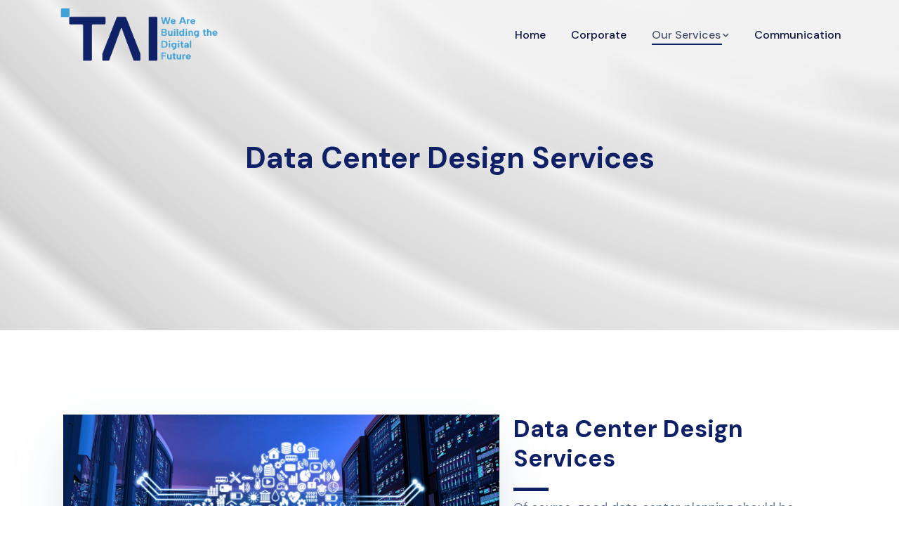

--- FILE ---
content_type: text/html; charset=UTF-8
request_url: https://taiyapi.com/en/data-center-design-services/
body_size: 13677
content:
<!DOCTYPE html>
<html lang="en-US" class="no-js">
<head>
	<meta charset="UTF-8">
	<meta name="viewport" content="width=device-width">
	<link rel="profile" href="https://gmpg.org/xfn/11">
	
	<title>Data Center Design Services &#8211; Tai Yapi</title>

<meta name='robots' content='max-image-preview:large' />
<link rel="alternate" hreflang="en" href="https://taiyapi.com/en/data-center-design-services/" />
<link rel="alternate" hreflang="tr" href="https://taiyapi.com/veri-merkezi-tasarim-hizmetleri/" />
<link rel="alternate" hreflang="x-default" href="https://taiyapi.com/veri-merkezi-tasarim-hizmetleri/" />
<link rel='dns-prefetch' href='//fonts.googleapis.com' />
<link rel="alternate" type="application/rss+xml" title="Tai Yapi &raquo; Feed" href="https://taiyapi.com/en/feed/" />
<link rel="alternate" type="application/rss+xml" title="Tai Yapi &raquo; Comments Feed" href="https://taiyapi.com/en/comments/feed/" />
<script type="text/javascript">
/* <![CDATA[ */
window._wpemojiSettings = {"baseUrl":"https:\/\/s.w.org\/images\/core\/emoji\/14.0.0\/72x72\/","ext":".png","svgUrl":"https:\/\/s.w.org\/images\/core\/emoji\/14.0.0\/svg\/","svgExt":".svg","source":{"concatemoji":"https:\/\/taiyapi.com\/wp-includes\/js\/wp-emoji-release.min.js?ver=6.4.3"}};
/*! This file is auto-generated */
!function(i,n){var o,s,e;function c(e){try{var t={supportTests:e,timestamp:(new Date).valueOf()};sessionStorage.setItem(o,JSON.stringify(t))}catch(e){}}function p(e,t,n){e.clearRect(0,0,e.canvas.width,e.canvas.height),e.fillText(t,0,0);var t=new Uint32Array(e.getImageData(0,0,e.canvas.width,e.canvas.height).data),r=(e.clearRect(0,0,e.canvas.width,e.canvas.height),e.fillText(n,0,0),new Uint32Array(e.getImageData(0,0,e.canvas.width,e.canvas.height).data));return t.every(function(e,t){return e===r[t]})}function u(e,t,n){switch(t){case"flag":return n(e,"\ud83c\udff3\ufe0f\u200d\u26a7\ufe0f","\ud83c\udff3\ufe0f\u200b\u26a7\ufe0f")?!1:!n(e,"\ud83c\uddfa\ud83c\uddf3","\ud83c\uddfa\u200b\ud83c\uddf3")&&!n(e,"\ud83c\udff4\udb40\udc67\udb40\udc62\udb40\udc65\udb40\udc6e\udb40\udc67\udb40\udc7f","\ud83c\udff4\u200b\udb40\udc67\u200b\udb40\udc62\u200b\udb40\udc65\u200b\udb40\udc6e\u200b\udb40\udc67\u200b\udb40\udc7f");case"emoji":return!n(e,"\ud83e\udef1\ud83c\udffb\u200d\ud83e\udef2\ud83c\udfff","\ud83e\udef1\ud83c\udffb\u200b\ud83e\udef2\ud83c\udfff")}return!1}function f(e,t,n){var r="undefined"!=typeof WorkerGlobalScope&&self instanceof WorkerGlobalScope?new OffscreenCanvas(300,150):i.createElement("canvas"),a=r.getContext("2d",{willReadFrequently:!0}),o=(a.textBaseline="top",a.font="600 32px Arial",{});return e.forEach(function(e){o[e]=t(a,e,n)}),o}function t(e){var t=i.createElement("script");t.src=e,t.defer=!0,i.head.appendChild(t)}"undefined"!=typeof Promise&&(o="wpEmojiSettingsSupports",s=["flag","emoji"],n.supports={everything:!0,everythingExceptFlag:!0},e=new Promise(function(e){i.addEventListener("DOMContentLoaded",e,{once:!0})}),new Promise(function(t){var n=function(){try{var e=JSON.parse(sessionStorage.getItem(o));if("object"==typeof e&&"number"==typeof e.timestamp&&(new Date).valueOf()<e.timestamp+604800&&"object"==typeof e.supportTests)return e.supportTests}catch(e){}return null}();if(!n){if("undefined"!=typeof Worker&&"undefined"!=typeof OffscreenCanvas&&"undefined"!=typeof URL&&URL.createObjectURL&&"undefined"!=typeof Blob)try{var e="postMessage("+f.toString()+"("+[JSON.stringify(s),u.toString(),p.toString()].join(",")+"));",r=new Blob([e],{type:"text/javascript"}),a=new Worker(URL.createObjectURL(r),{name:"wpTestEmojiSupports"});return void(a.onmessage=function(e){c(n=e.data),a.terminate(),t(n)})}catch(e){}c(n=f(s,u,p))}t(n)}).then(function(e){for(var t in e)n.supports[t]=e[t],n.supports.everything=n.supports.everything&&n.supports[t],"flag"!==t&&(n.supports.everythingExceptFlag=n.supports.everythingExceptFlag&&n.supports[t]);n.supports.everythingExceptFlag=n.supports.everythingExceptFlag&&!n.supports.flag,n.DOMReady=!1,n.readyCallback=function(){n.DOMReady=!0}}).then(function(){return e}).then(function(){var e;n.supports.everything||(n.readyCallback(),(e=n.source||{}).concatemoji?t(e.concatemoji):e.wpemoji&&e.twemoji&&(t(e.twemoji),t(e.wpemoji)))}))}((window,document),window._wpemojiSettings);
/* ]]> */
</script>
<link rel='stylesheet' id='arts-icons-css' href='https://taiyapi.com/wp-content/plugins/masterlayer-addons-for-elementor/assets/css/arts-icons.css?ver=1.0' type='text/css' media='all' />
<link rel='stylesheet' id='feather-icons-css' href='https://taiyapi.com/wp-content/plugins/masterlayer-addons-for-elementor/assets/css/feather-icons.css?ver=1.0' type='text/css' media='all' />
<link rel='stylesheet' id='silvertech-icons-css' href='https://taiyapi.com/wp-content/plugins/masterlayer-addons-for-elementor/assets/css/silvertech-icons.css?ver=1.0' type='text/css' media='all' />
<link rel='stylesheet' id='unicons-icons-css' href='https://taiyapi.com/wp-content/plugins/masterlayer-addons-for-elementor/assets/css/unicons-icons.css?ver=1.0' type='text/css' media='all' />
<style id='wp-emoji-styles-inline-css' type='text/css'>

	img.wp-smiley, img.emoji {
		display: inline !important;
		border: none !important;
		box-shadow: none !important;
		height: 1em !important;
		width: 1em !important;
		margin: 0 0.07em !important;
		vertical-align: -0.1em !important;
		background: none !important;
		padding: 0 !important;
	}
</style>
<style id='classic-theme-styles-inline-css' type='text/css'>
/*! This file is auto-generated */
.wp-block-button__link{color:#fff;background-color:#32373c;border-radius:9999px;box-shadow:none;text-decoration:none;padding:calc(.667em + 2px) calc(1.333em + 2px);font-size:1.125em}.wp-block-file__button{background:#32373c;color:#fff;text-decoration:none}
</style>
<style id='global-styles-inline-css' type='text/css'>
body{--wp--preset--color--black: #000000;--wp--preset--color--cyan-bluish-gray: #abb8c3;--wp--preset--color--white: #ffffff;--wp--preset--color--pale-pink: #f78da7;--wp--preset--color--vivid-red: #cf2e2e;--wp--preset--color--luminous-vivid-orange: #ff6900;--wp--preset--color--luminous-vivid-amber: #fcb900;--wp--preset--color--light-green-cyan: #7bdcb5;--wp--preset--color--vivid-green-cyan: #00d084;--wp--preset--color--pale-cyan-blue: #8ed1fc;--wp--preset--color--vivid-cyan-blue: #0693e3;--wp--preset--color--vivid-purple: #9b51e0;--wp--preset--gradient--vivid-cyan-blue-to-vivid-purple: linear-gradient(135deg,rgba(6,147,227,1) 0%,rgb(155,81,224) 100%);--wp--preset--gradient--light-green-cyan-to-vivid-green-cyan: linear-gradient(135deg,rgb(122,220,180) 0%,rgb(0,208,130) 100%);--wp--preset--gradient--luminous-vivid-amber-to-luminous-vivid-orange: linear-gradient(135deg,rgba(252,185,0,1) 0%,rgba(255,105,0,1) 100%);--wp--preset--gradient--luminous-vivid-orange-to-vivid-red: linear-gradient(135deg,rgba(255,105,0,1) 0%,rgb(207,46,46) 100%);--wp--preset--gradient--very-light-gray-to-cyan-bluish-gray: linear-gradient(135deg,rgb(238,238,238) 0%,rgb(169,184,195) 100%);--wp--preset--gradient--cool-to-warm-spectrum: linear-gradient(135deg,rgb(74,234,220) 0%,rgb(151,120,209) 20%,rgb(207,42,186) 40%,rgb(238,44,130) 60%,rgb(251,105,98) 80%,rgb(254,248,76) 100%);--wp--preset--gradient--blush-light-purple: linear-gradient(135deg,rgb(255,206,236) 0%,rgb(152,150,240) 100%);--wp--preset--gradient--blush-bordeaux: linear-gradient(135deg,rgb(254,205,165) 0%,rgb(254,45,45) 50%,rgb(107,0,62) 100%);--wp--preset--gradient--luminous-dusk: linear-gradient(135deg,rgb(255,203,112) 0%,rgb(199,81,192) 50%,rgb(65,88,208) 100%);--wp--preset--gradient--pale-ocean: linear-gradient(135deg,rgb(255,245,203) 0%,rgb(182,227,212) 50%,rgb(51,167,181) 100%);--wp--preset--gradient--electric-grass: linear-gradient(135deg,rgb(202,248,128) 0%,rgb(113,206,126) 100%);--wp--preset--gradient--midnight: linear-gradient(135deg,rgb(2,3,129) 0%,rgb(40,116,252) 100%);--wp--preset--font-size--small: 13px;--wp--preset--font-size--medium: 20px;--wp--preset--font-size--large: 36px;--wp--preset--font-size--x-large: 42px;--wp--preset--spacing--20: 0.44rem;--wp--preset--spacing--30: 0.67rem;--wp--preset--spacing--40: 1rem;--wp--preset--spacing--50: 1.5rem;--wp--preset--spacing--60: 2.25rem;--wp--preset--spacing--70: 3.38rem;--wp--preset--spacing--80: 5.06rem;--wp--preset--shadow--natural: 6px 6px 9px rgba(0, 0, 0, 0.2);--wp--preset--shadow--deep: 12px 12px 50px rgba(0, 0, 0, 0.4);--wp--preset--shadow--sharp: 6px 6px 0px rgba(0, 0, 0, 0.2);--wp--preset--shadow--outlined: 6px 6px 0px -3px rgba(255, 255, 255, 1), 6px 6px rgba(0, 0, 0, 1);--wp--preset--shadow--crisp: 6px 6px 0px rgba(0, 0, 0, 1);}:where(.is-layout-flex){gap: 0.5em;}:where(.is-layout-grid){gap: 0.5em;}body .is-layout-flow > .alignleft{float: left;margin-inline-start: 0;margin-inline-end: 2em;}body .is-layout-flow > .alignright{float: right;margin-inline-start: 2em;margin-inline-end: 0;}body .is-layout-flow > .aligncenter{margin-left: auto !important;margin-right: auto !important;}body .is-layout-constrained > .alignleft{float: left;margin-inline-start: 0;margin-inline-end: 2em;}body .is-layout-constrained > .alignright{float: right;margin-inline-start: 2em;margin-inline-end: 0;}body .is-layout-constrained > .aligncenter{margin-left: auto !important;margin-right: auto !important;}body .is-layout-constrained > :where(:not(.alignleft):not(.alignright):not(.alignfull)){max-width: var(--wp--style--global--content-size);margin-left: auto !important;margin-right: auto !important;}body .is-layout-constrained > .alignwide{max-width: var(--wp--style--global--wide-size);}body .is-layout-flex{display: flex;}body .is-layout-flex{flex-wrap: wrap;align-items: center;}body .is-layout-flex > *{margin: 0;}body .is-layout-grid{display: grid;}body .is-layout-grid > *{margin: 0;}:where(.wp-block-columns.is-layout-flex){gap: 2em;}:where(.wp-block-columns.is-layout-grid){gap: 2em;}:where(.wp-block-post-template.is-layout-flex){gap: 1.25em;}:where(.wp-block-post-template.is-layout-grid){gap: 1.25em;}.has-black-color{color: var(--wp--preset--color--black) !important;}.has-cyan-bluish-gray-color{color: var(--wp--preset--color--cyan-bluish-gray) !important;}.has-white-color{color: var(--wp--preset--color--white) !important;}.has-pale-pink-color{color: var(--wp--preset--color--pale-pink) !important;}.has-vivid-red-color{color: var(--wp--preset--color--vivid-red) !important;}.has-luminous-vivid-orange-color{color: var(--wp--preset--color--luminous-vivid-orange) !important;}.has-luminous-vivid-amber-color{color: var(--wp--preset--color--luminous-vivid-amber) !important;}.has-light-green-cyan-color{color: var(--wp--preset--color--light-green-cyan) !important;}.has-vivid-green-cyan-color{color: var(--wp--preset--color--vivid-green-cyan) !important;}.has-pale-cyan-blue-color{color: var(--wp--preset--color--pale-cyan-blue) !important;}.has-vivid-cyan-blue-color{color: var(--wp--preset--color--vivid-cyan-blue) !important;}.has-vivid-purple-color{color: var(--wp--preset--color--vivid-purple) !important;}.has-black-background-color{background-color: var(--wp--preset--color--black) !important;}.has-cyan-bluish-gray-background-color{background-color: var(--wp--preset--color--cyan-bluish-gray) !important;}.has-white-background-color{background-color: var(--wp--preset--color--white) !important;}.has-pale-pink-background-color{background-color: var(--wp--preset--color--pale-pink) !important;}.has-vivid-red-background-color{background-color: var(--wp--preset--color--vivid-red) !important;}.has-luminous-vivid-orange-background-color{background-color: var(--wp--preset--color--luminous-vivid-orange) !important;}.has-luminous-vivid-amber-background-color{background-color: var(--wp--preset--color--luminous-vivid-amber) !important;}.has-light-green-cyan-background-color{background-color: var(--wp--preset--color--light-green-cyan) !important;}.has-vivid-green-cyan-background-color{background-color: var(--wp--preset--color--vivid-green-cyan) !important;}.has-pale-cyan-blue-background-color{background-color: var(--wp--preset--color--pale-cyan-blue) !important;}.has-vivid-cyan-blue-background-color{background-color: var(--wp--preset--color--vivid-cyan-blue) !important;}.has-vivid-purple-background-color{background-color: var(--wp--preset--color--vivid-purple) !important;}.has-black-border-color{border-color: var(--wp--preset--color--black) !important;}.has-cyan-bluish-gray-border-color{border-color: var(--wp--preset--color--cyan-bluish-gray) !important;}.has-white-border-color{border-color: var(--wp--preset--color--white) !important;}.has-pale-pink-border-color{border-color: var(--wp--preset--color--pale-pink) !important;}.has-vivid-red-border-color{border-color: var(--wp--preset--color--vivid-red) !important;}.has-luminous-vivid-orange-border-color{border-color: var(--wp--preset--color--luminous-vivid-orange) !important;}.has-luminous-vivid-amber-border-color{border-color: var(--wp--preset--color--luminous-vivid-amber) !important;}.has-light-green-cyan-border-color{border-color: var(--wp--preset--color--light-green-cyan) !important;}.has-vivid-green-cyan-border-color{border-color: var(--wp--preset--color--vivid-green-cyan) !important;}.has-pale-cyan-blue-border-color{border-color: var(--wp--preset--color--pale-cyan-blue) !important;}.has-vivid-cyan-blue-border-color{border-color: var(--wp--preset--color--vivid-cyan-blue) !important;}.has-vivid-purple-border-color{border-color: var(--wp--preset--color--vivid-purple) !important;}.has-vivid-cyan-blue-to-vivid-purple-gradient-background{background: var(--wp--preset--gradient--vivid-cyan-blue-to-vivid-purple) !important;}.has-light-green-cyan-to-vivid-green-cyan-gradient-background{background: var(--wp--preset--gradient--light-green-cyan-to-vivid-green-cyan) !important;}.has-luminous-vivid-amber-to-luminous-vivid-orange-gradient-background{background: var(--wp--preset--gradient--luminous-vivid-amber-to-luminous-vivid-orange) !important;}.has-luminous-vivid-orange-to-vivid-red-gradient-background{background: var(--wp--preset--gradient--luminous-vivid-orange-to-vivid-red) !important;}.has-very-light-gray-to-cyan-bluish-gray-gradient-background{background: var(--wp--preset--gradient--very-light-gray-to-cyan-bluish-gray) !important;}.has-cool-to-warm-spectrum-gradient-background{background: var(--wp--preset--gradient--cool-to-warm-spectrum) !important;}.has-blush-light-purple-gradient-background{background: var(--wp--preset--gradient--blush-light-purple) !important;}.has-blush-bordeaux-gradient-background{background: var(--wp--preset--gradient--blush-bordeaux) !important;}.has-luminous-dusk-gradient-background{background: var(--wp--preset--gradient--luminous-dusk) !important;}.has-pale-ocean-gradient-background{background: var(--wp--preset--gradient--pale-ocean) !important;}.has-electric-grass-gradient-background{background: var(--wp--preset--gradient--electric-grass) !important;}.has-midnight-gradient-background{background: var(--wp--preset--gradient--midnight) !important;}.has-small-font-size{font-size: var(--wp--preset--font-size--small) !important;}.has-medium-font-size{font-size: var(--wp--preset--font-size--medium) !important;}.has-large-font-size{font-size: var(--wp--preset--font-size--large) !important;}.has-x-large-font-size{font-size: var(--wp--preset--font-size--x-large) !important;}
.wp-block-navigation a:where(:not(.wp-element-button)){color: inherit;}
:where(.wp-block-post-template.is-layout-flex){gap: 1.25em;}:where(.wp-block-post-template.is-layout-grid){gap: 1.25em;}
:where(.wp-block-columns.is-layout-flex){gap: 2em;}:where(.wp-block-columns.is-layout-grid){gap: 2em;}
.wp-block-pullquote{font-size: 1.5em;line-height: 1.6;}
</style>
<link rel='stylesheet' id='contact-form-7-css' href='https://taiyapi.com/wp-content/plugins/contact-form-7/includes/css/styles.css?ver=5.8.6' type='text/css' media='all' />
<link rel='stylesheet' id='wpml-legacy-horizontal-list-0-css' href='https://taiyapi.com/wp-content/plugins/sitepress-multilingual-cms/templates/language-switchers/legacy-list-horizontal/style.min.css?ver=1' type='text/css' media='all' />
<link rel='stylesheet' id='hfe-style-css' href='https://taiyapi.com/wp-content/plugins/header-footer-elementor/assets/css/header-footer-elementor.css?ver=1.6.25' type='text/css' media='all' />
<link rel='stylesheet' id='elementor-frontend-css' href='https://taiyapi.com/wp-content/plugins/elementor/assets/css/frontend-lite.min.css?ver=3.18.3' type='text/css' media='all' />
<link rel='stylesheet' id='swiper-css' href='https://taiyapi.com/wp-content/plugins/elementor/assets/lib/swiper/v8/css/swiper.min.css?ver=8.4.5' type='text/css' media='all' />
<link rel='stylesheet' id='elementor-post-7-css' href='https://taiyapi.com/wp-content/uploads/elementor/css/post-7.css?ver=1705324497' type='text/css' media='all' />
<link rel='stylesheet' id='slick-css' href='https://taiyapi.com/wp-content/plugins/masterlayer-addons-for-elementor/assets/css/slick.css?ver=1.0' type='text/css' media='all' />
<link rel='stylesheet' id='elementor-global-css' href='https://taiyapi.com/wp-content/uploads/elementor/css/global.css?ver=1705324497' type='text/css' media='all' />
<link rel='stylesheet' id='elementor-post-12379-css' href='https://taiyapi.com/wp-content/uploads/elementor/css/post-12379.css?ver=1708012716' type='text/css' media='all' />
<link rel='stylesheet' id='hfe-widgets-style-css' href='https://taiyapi.com/wp-content/plugins/header-footer-elementor/inc/widgets-css/frontend.css?ver=1.6.25' type='text/css' media='all' />
<link rel='stylesheet' id='silvertech-google-font-dm-sans-css' href='//fonts.googleapis.com/css?family=DM+Sans%3A100%2C200%2C300%2C400%2C500%2C600%2C700%2C800%2C900&#038;subset=latin&#038;ver=6.4.3' type='text/css' media='all' />
<link rel='stylesheet' id='animate-css' href='https://taiyapi.com/wp-content/themes/silvertech/assets/css/animate.css?ver=3.5.2' type='text/css' media='all' />
<link rel='stylesheet' id='animsition-css' href='https://taiyapi.com/wp-content/themes/silvertech/assets/css/animsition.css?ver=4.0.1' type='text/css' media='all' />
<link rel='stylesheet' id='eleganticons-css' href='https://taiyapi.com/wp-content/themes/silvertech/assets/css/eleganticons.css?ver=1.0.0' type='text/css' media='all' />
<link rel='stylesheet' id='pe-icon-7-stroke-css' href='https://taiyapi.com/wp-content/themes/silvertech/assets/css/pe-icon-7-stroke.css?ver=1.0.0' type='text/css' media='all' />
<link rel='stylesheet' id='fontawesome-css' href='https://taiyapi.com/wp-content/themes/silvertech/assets/css/fontawesome.css?ver=5.13.0' type='text/css' media='all' />
<link rel='stylesheet' id='silvertech-theme-style-css' href='https://taiyapi.com/wp-content/themes/silvertech/style.css?ver=1.0.0' type='text/css' media='all' />
<style id='silvertech-theme-style-inline-css' type='text/css'>
/*TYPOGRAPHY*/body{font-family:"DM Sans";}h1,h2,h3,h4,h5,h6{font-family:"DM Sans";}/*ACCENT COLOR*/.text-accent-color,.link-dark:hover,.link-gray:hover,.sticky-post,a.accent,#site-logo .site-logo-text:hover,.header-style-2 #main-nav>ul>li:hover>a>span,.header-style-2 #main-nav .sub-menu li a:hover,.header-style-2 .master-quote .name a,.header-style-3 #main-nav>ul>li:hover>a>span,.header-style-3 #main-nav .sub-menu li a:hover,.header-style-2 .header-search-wrap:hover .header-search-trigger,.header-style-3 .header-search-wrap:hover .header-search-trigger,.hentry .post-tags .inner:before,#featured-title #breadcrumbs a:hover,.hentry .page-links span,.hentry .page-links a span,.hentry .post-tags .inner:before,.hentry .post-tags a:hover,.hentry .post-author .author-socials .socials a,.related-news .related-title,.related-news .post-item .post-categories a:hover,.related-news .post-item .text-wrap h3 a:hover,.related-news .related-post .slick-next:hover:before,.related-news .related-post .slick-prev:hover:before,.comment-reply a,.comment-edit-link,#cancel-comment-reply-link,.unapproved,.logged-in-as a,.hentry .post-title a:hover,#sidebar .widget.widget_calendar caption,.widget.widget_nav_menu .menu > li.current-menu-item > a,.widget.widget_nav_menu .menu > li.current-menu-item,#sidebar .widget.widget_calendar tbody #today,#sidebar .widget.widget_calendar tbody #today a,#sidebar .widget_information ul li.accent-icon i,#footer-widgets .widget_mc4wp_form_widget .mc4wp-form .submit-wrap button:before,#footer .widget_mc4wp_form_widget .submit-wrap button:after,#footer-widgets .widget.widget_recent_posts .post-author,#footer-widgets .widget.widget_recent_posts .post-author a,#bottom .bottom-bar-copyright a:hover,.widget.widget_categories .cat-item span,.widget.widget_categories ul li a:hover,.header-socials a:hover,.hentry .post-by-avatar .text-wrap .name:hover,.widget.widget_recent_posts h3 a:hover,.hentry .post-meta a:hover,.silvertech-step-box .number-box .number,.silvertech-links.link-style-1.accent,.silvertech-links.link-style-2.accent,.silvertech-links.link-style-3.accent,.news-style-1 .master-news:hover .headline-2 a,.silvertech-arrow.hover-accent:hover,.icon-accent .master-video-icon a,.silvertech-button.outline.outline-accent,.silvertech-button.outline.outline-accent .icon,.silvertech-counter .icon.accent,.silvertech-counter .prefix.accent,.silvertech-counter .suffix.accent,.silvertech-counter .number.accent,.silvertech-divider.has-icon .icon-wrap > span.accent,.silvertech-single-heading .heading.accent,.silvertech-headings .heading.accent,.silvertech-icon.accent > .icon,.silvertech-image-box .item .title a:hover,.silvertech-news .meta .author a:hover,.silvertech-news .meta .comment a:hover ,.silvertech-progress .perc.accent,.silvertech-list .icon.accent,.accent .master-heading .pre-heading,.icon-has-bg.icon-accent .master-icon,.accent .master-link,.icon-accent .master-link:hover,.accent .master-video-icon:hover span,.flickity-slider .master-project:first-child .headline-2 a,.blog-grid .master-news:hover .content-wrap .headline-2 a,.woocommerce-page .woocommerce-MyAccount-content .woocommerce-info .button,.products li .product-info .button,.products li .product-info .added_to_cart,.products li .product-cat:hover,.products li h2:hover,.woo-single-post-class .woocommerce-grouped-product-list-item__label a:hover,.woocommerce-page .shop_table.cart .product-name a:hover,.product_list_widget .product-title:hover,.widget_recent_reviews .product_list_widget a:hover,.widget_product_categories ul li a:hover,.widget.widget_product_search .woocommerce-product-search .search-submit:hover:before,.widget_shopping_cart_content ul li a:hover,.master-project:hover .headline-2 a,.woo-single-post-class .summary .product_meta>span a:hover,.widget_shopping_cart_content ul li a.remove{color:#0f2067!important;}.accent .master-button,.flickity-slider .master-news:first-child .url-wrap .master-button,.flickity-slider .master-news .url-wrap .master-button .hover-effect,.header-style-1 #site-header .master-button,.header-style-2 #site-header .master-button,.header-style-2 .master-quote .name a:before,.header-style-3 #site-header .master-button,button, input[type="button"], input[type="reset"], input[type="submit"],bg-accent,#scroll-top,#scroll-top:before,#main-nav > ul > li > a > span:before,#main-nav .sub-menu li a:before,.hentry .post-media .post-date-custom,.post-media .slick-prev:hover,.post-media .slick-next:hover,.post-media .slick-dots li.slick-active button,.hentry .post-link a > span:before,#footer-widgets .widget .widget-title > span:after ,.widget_mc4wp_form_widget .mc4wp-form .submit-wrap button,#sidebar .widget.widget_tag_cloud .tagcloud a:hover,.widget_product_tag_cloud .tagcloud a:hover,.no-results-content .search-form .search-submit:before,.widget.widget_links ul li a:after,.footer-subscribe .form-wrap .submit-wrap .master-button,.master-news .master-button,.silvertech-pagination ul li .page-numbers:hover,.woocommerce-pagination .page-numbers li .page-numbers:hover,.silvertech-pagination ul li .page-numbers.current,.woocommerce-pagination .page-numbers li .page-numbers.current,.hentry .post-read-more .post-link .hover-effect,.silvertech-accordions .accordion-item.active .accordion-heading > .inner:before,.silvertech-step-box .number-box:hover .number,.silvertech-links > span:before,.silvertech-links.link-style-1.accent > span:before,.silvertech-links.link-style-1.accent > span:after,.silvertech-links.link-style-1.dark > span:after,.silvertech-links.link-style-2.accent > span:before,.silvertech-links.link-style-3.accent > span:after,.silvertech-links.link-style-3.dark > span:after,.silvertech-button.accent,.accent .master-video-icon a,.dot-style-4.dot-accent .master-carousel-box .flickity-page-dots .dot.is-selected,body .accent table.booked-calendar thead tr:first-child th,.silvertech-button.outline.outline-accent:hover,.silvertech-content-box > .inner.accent,.silvertech-content-box > .inner.dark-accent,.silvertech-content-box > .inner.light-accent,.silvertech-single-heading .line.accent,.silvertech-headings .sep.accent,.accent .silvertech-headings .heading > span,.silvertech-icon-box:hover .icon-number,.silvertech-icon.accent-bg .icon,.silvertech-image-box .item .thumb .hover-image .arrow,.silvertech-image-box.style-2 .url-wrap .arrow,.silvertech-images-grid .zoom-popup:after,.silvertech-news .image-wrap .post-date-custom,.project-box .project-text .button a,.project-box .project-text .arrow a,.silvertech-progress .progress-animate.accent,.silvertech-images-carousel.has-borders:after,.silvertech-images-carousel.has-borders:before,.silvertech-images-carousel.has-arrows.arrow-bottom .owl-nav,.silvertech-team .socials li a:hover,.silvertech-video-icon.accent a,.icon-has-bg.accent .master-icon,.hover-effect-style-1.active .elementor-widget-container:before,.hover-effect-style-1:hover .elementor-widget-container:before,.hover-effect-style-3.active .elementor-widget-container:before,.hover-effect-style-3:hover .elementor-widget-container:before,.hover-effect-style-1.icon-has-bg:hover .master-icon,.woocommerce-page .wc-proceed-to-checkout .button,.woocommerce-page .return-to-shop a,#payment #place_order,.widget_price_filter .price_slider_amount .button:hover,.widget_shopping_cart_content .buttons a.checkout,.widget_price_filter .ui-slider .ui-slider-range,.woo-single-post-class .woocommerce-tabs ul li:after{background-color:#0f2067!important;}.underline-solid:after, .underline-dotted:after, .underline-dashed:after{border-bottom-color:#0f2067!important;}.widget.widget_links ul li a:after{border-bottom-color:#0f2067!important;}.widget_mc4wp_form_widget .mc4wp-form .email-wrap input:focus{border-color:#0f2067!important;}#sidebar .widget.widget_tag_cloud .tagcloud a:hover{border-color:#0f2067!important;}.widget_product_tag_cloud .tagcloud a:hover{border-color:#0f2067!important;}.no-results-content .search-form .search-field:focus{border-color:#0f2067!important;}.silvertech-step-box .number-box .number{border-color:#0f2067!important;}.silvertech-button.outline.outline-accent{border-color:#0f2067!important;}.silvertech-button.outline.outline-accent:hover{border-color:#0f2067!important;}.divider-icon-before.accent{border-color:#0f2067!important;}.divider-icon-after.accent{border-color:#0f2067!important;}.silvertech-divider.has-icon .divider-double.accent{border-color:#0f2067!important;}.accent-border .master-button.btn-outline{border-color:#0f2067!important;}.widget_price_filter .ui-slider .ui-slider-handle{border-color:#0f2067!important;}.silvertech-pagination ul li .page-numbers:hover{border-color:#0f2067!important;}.woocommerce-pagination .page-numbers li .page-numbers:hover{border-color:#0f2067!important;}.silvertech-pagination ul li .page-numbers.current{border-color:#0f2067!important;}.woocommerce-pagination .page-numbers li .page-numbers.current{border-color:#0f2067!important;}.widget_price_filter .price_slider_amount .button{border-color:#0f2067!important;}.silvertech-progress .progress-animate.accent.gradient{background: rgba(15,32,103,1);background: -moz-linear-gradient(left, rgba(15,32,103,1) 0%, rgba(15,32,103,0.3) 100%);background: -webkit-linear-gradient( left, rgba(15,32,103,1) 0%, rgba(15,32,103,0.3) 100% );background: linear-gradient(to right, rgba(15,32,103,1) 0%, rgba(15,32,103,0.3) 100%) !important;}/*CUSTOMIZER STYLING*/.animsition-loading{color:#0f2067;}#main-nav > ul > li > a > span{color:#09133d;}#main-nav > ul > li > a:hover > span{color:#09133d;}#featured-title .main-title{color:#0f2067;}#footer{background-color:#0f2067;}.footer-subscribe{background-color:#f9fafd;}#bottom{background:#09133d;}
</style>
<link rel='stylesheet' id='google-fonts-1-css' href='https://fonts.googleapis.com/css?family=Roboto%3A100%2C100italic%2C200%2C200italic%2C300%2C300italic%2C400%2C400italic%2C500%2C500italic%2C600%2C600italic%2C700%2C700italic%2C800%2C800italic%2C900%2C900italic%7CRoboto+Slab%3A100%2C100italic%2C200%2C200italic%2C300%2C300italic%2C400%2C400italic%2C500%2C500italic%2C600%2C600italic%2C700%2C700italic%2C800%2C800italic%2C900%2C900italic&#038;display=swap&#038;ver=6.4.3' type='text/css' media='all' />
<link rel="preconnect" href="https://fonts.gstatic.com/" crossorigin><script type="text/javascript" id="wpml-cookie-js-extra">
/* <![CDATA[ */
var wpml_cookies = {"wp-wpml_current_language":{"value":"en","expires":1,"path":"\/"}};
var wpml_cookies = {"wp-wpml_current_language":{"value":"en","expires":1,"path":"\/"}};
/* ]]> */
</script>
<script type="text/javascript" src="https://taiyapi.com/wp-content/plugins/sitepress-multilingual-cms/res/js/cookies/language-cookie.js?ver=4.6.9" id="wpml-cookie-js" defer="defer" data-wp-strategy="defer"></script>
<script type="text/javascript" src="https://taiyapi.com/wp-includes/js/jquery/jquery.min.js?ver=3.7.1" id="jquery-core-js"></script>
<script type="text/javascript" src="https://taiyapi.com/wp-includes/js/jquery/jquery-migrate.min.js?ver=3.4.1" id="jquery-migrate-js"></script>
<script type="text/javascript" src="https://taiyapi.com/wp-content/plugins/masterlayer-addons-for-elementor/includes/widgets/chart.js?ver=6.4.3" id="chart-js"></script>
<link rel="https://api.w.org/" href="https://taiyapi.com/en/wp-json/" /><link rel="alternate" type="application/json" href="https://taiyapi.com/en/wp-json/wp/v2/pages/12379" /><link rel="EditURI" type="application/rsd+xml" title="RSD" href="https://taiyapi.com/xmlrpc.php?rsd" />
<meta name="generator" content="WordPress 6.4.3" />
<link rel="canonical" href="https://taiyapi.com/en/data-center-design-services/" />
<link rel='shortlink' href='https://taiyapi.com/en/?p=12379' />
<link rel="alternate" type="application/json+oembed" href="https://taiyapi.com/en/wp-json/oembed/1.0/embed?url=https%3A%2F%2Ftaiyapi.com%2Fen%2Fdata-center-design-services%2F" />
<link rel="alternate" type="text/xml+oembed" href="https://taiyapi.com/en/wp-json/oembed/1.0/embed?url=https%3A%2F%2Ftaiyapi.com%2Fen%2Fdata-center-design-services%2F&#038;format=xml" />
<meta name="generator" content="WPML ver:4.6.9 stt:1,53;" />
<meta name="generator" content="Elementor 3.18.3; features: e_dom_optimization, e_optimized_assets_loading, e_optimized_css_loading, e_font_icon_svg, additional_custom_breakpoints, block_editor_assets_optimize, e_image_loading_optimization; settings: css_print_method-external, google_font-enabled, font_display-swap">
<meta name="generator" content="Powered by Slider Revolution 6.6.18 - responsive, Mobile-Friendly Slider Plugin for WordPress with comfortable drag and drop interface." />
<link rel="icon" href="https://taiyapi.com/wp-content/uploads/2024/01/favicon.png" sizes="32x32" />
<link rel="icon" href="https://taiyapi.com/wp-content/uploads/2024/01/favicon.png" sizes="192x192" />
<link rel="apple-touch-icon" href="https://taiyapi.com/wp-content/uploads/2024/01/favicon.png" />
<meta name="msapplication-TileImage" content="https://taiyapi.com/wp-content/uploads/2024/01/favicon.png" />
<script>function setREVStartSize(e){
			//window.requestAnimationFrame(function() {
				window.RSIW = window.RSIW===undefined ? window.innerWidth : window.RSIW;
				window.RSIH = window.RSIH===undefined ? window.innerHeight : window.RSIH;
				try {
					var pw = document.getElementById(e.c).parentNode.offsetWidth,
						newh;
					pw = pw===0 || isNaN(pw) || (e.l=="fullwidth" || e.layout=="fullwidth") ? window.RSIW : pw;
					e.tabw = e.tabw===undefined ? 0 : parseInt(e.tabw);
					e.thumbw = e.thumbw===undefined ? 0 : parseInt(e.thumbw);
					e.tabh = e.tabh===undefined ? 0 : parseInt(e.tabh);
					e.thumbh = e.thumbh===undefined ? 0 : parseInt(e.thumbh);
					e.tabhide = e.tabhide===undefined ? 0 : parseInt(e.tabhide);
					e.thumbhide = e.thumbhide===undefined ? 0 : parseInt(e.thumbhide);
					e.mh = e.mh===undefined || e.mh=="" || e.mh==="auto" ? 0 : parseInt(e.mh,0);
					if(e.layout==="fullscreen" || e.l==="fullscreen")
						newh = Math.max(e.mh,window.RSIH);
					else{
						e.gw = Array.isArray(e.gw) ? e.gw : [e.gw];
						for (var i in e.rl) if (e.gw[i]===undefined || e.gw[i]===0) e.gw[i] = e.gw[i-1];
						e.gh = e.el===undefined || e.el==="" || (Array.isArray(e.el) && e.el.length==0)? e.gh : e.el;
						e.gh = Array.isArray(e.gh) ? e.gh : [e.gh];
						for (var i in e.rl) if (e.gh[i]===undefined || e.gh[i]===0) e.gh[i] = e.gh[i-1];
											
						var nl = new Array(e.rl.length),
							ix = 0,
							sl;
						e.tabw = e.tabhide>=pw ? 0 : e.tabw;
						e.thumbw = e.thumbhide>=pw ? 0 : e.thumbw;
						e.tabh = e.tabhide>=pw ? 0 : e.tabh;
						e.thumbh = e.thumbhide>=pw ? 0 : e.thumbh;
						for (var i in e.rl) nl[i] = e.rl[i]<window.RSIW ? 0 : e.rl[i];
						sl = nl[0];
						for (var i in nl) if (sl>nl[i] && nl[i]>0) { sl = nl[i]; ix=i;}
						var m = pw>(e.gw[ix]+e.tabw+e.thumbw) ? 1 : (pw-(e.tabw+e.thumbw)) / (e.gw[ix]);
						newh =  (e.gh[ix] * m) + (e.tabh + e.thumbh);
					}
					var el = document.getElementById(e.c);
					if (el!==null && el) el.style.height = newh+"px";
					el = document.getElementById(e.c+"_wrapper");
					if (el!==null && el) {
						el.style.height = newh+"px";
						el.style.display = "block";
					}
				} catch(e){
					console.log("Failure at Presize of Slider:" + e)
				}
			//});
		  };</script>
		<style type="text/css" id="wp-custom-css">
			table {
  border-collapse: separate;
  border-spacing: 0;
  border-width: 1px 0 0 1px;
  margin: 0 0 30px;
  table-layout: auto;
  width: 100%;
}

.hentry .post-by-avatar {
  display: flex;
  align-items: center;
  border-bottom: 1px solid #e7e7e7;
  padding-bottom: 30px;
  margin-bottom: 25px;
  display: none;
}

#main-nav {
  display: contents;
  margin-right: 170px;
}

#site-header .search-cart-wrap
{
  display: flex;
  align-items: center;
  display: none;
}

.widget.widget_links ul.col2 li
{
  width: 50%;
  float: inherit;
}

.master-heading .sub-heading
{
  font-size: 20px;
  line-height: 30px;
  color: #737d93;
}

.master-news .post-cat, .master-news .post-date {
  display: inline-block;
  font-size: 14px;
  color: #9ca9c4;
  margin-bottom: 24px;
  display: none;
}

#site-logo
{
  transition: all ease 0.3s;
  width: 100%;
  max-width: 250px;
}

.widget.widget_recent_posts .post-date {
  font-size: 12px;
  text-transform: uppercase;
  font-family: "DM Sans", sans-serif;
  color: #9ca9c4;
  font-weight: 500;
  letter-spacing: 1px;
  display: none;
}




.widget.widget_links ul li a
{
  position: relative;

  display: unset;

  font-size: 15px;

  font-weight: 500;

  transition: all ease 3.3s;

  padding-bottom: 2px;

}

#post-nav .link {
  font-size: 14px;
  color: #9ca9c4;
  font-weight: 500;
  display: none;
}		</style>
		</head>

<body class=" header-fixed no-sidebar site-layout-full-width header-style-2 footer-basic is-page elementor-default elementor-kit-7 elementor-page elementor-page-12379">

<div class="mobi-overlay"><span class="close"></span></div>
<div id="wrapper" style="">

    <div id="page" class="clearfix animsition">
    	<div id="site-header-wrap">
			

<ul class="mobi-nav-extra">
	
	
	</ul>

    <header id="site-header" class="">
        <div class="silvertech-container">
        	<div class="site-header-inner">
                <div class="wrap-inner">
                    
<div id="site-logo" 
		>

	<div id="site-logo-inner" style="max-width:290px;">
					<a class="main-logo" href="https://taiyapi.com/en/" title="Tai Yapi" rel="home" ><img src="http://taiyapi.com/wp-content/uploads/2024/02/Logo-Tai-En-1.png" alt="Tai Yapi" /></a>
			</div>
</div>
                    <div class="append"></div>
                    
	<div class="mobile-button"><span></span></div>

	<nav id="main-nav" class="main-nav ">
		<ul id="menu-ust-menu-en" class="menu"><li id="menu-item-12410" class="menu-item menu-item-type-post_type menu-item-object-page menu-item-home menu-item-12410"><a href="https://taiyapi.com/en/"><span>Home</span></a></li>
<li id="menu-item-12412" class="menu-item menu-item-type-post_type menu-item-object-page menu-item-12412"><a href="https://taiyapi.com/en/corporate/"><span>Corporate</span></a></li>
<li id="menu-item-12417" class="menu-item menu-item-type-custom menu-item-object-custom current-menu-ancestor current-menu-parent menu-item-has-children menu-item-12417"><a href="#"><span>Our Services</span></a>
<ul class="sub-menu">
	<li id="menu-item-12413" class="menu-item menu-item-type-post_type menu-item-object-page menu-item-12413"><a href="https://taiyapi.com/en/data-center-construction/"><span>Data Center Construction</span></a></li>
	<li id="menu-item-12414" class="menu-item menu-item-type-post_type menu-item-object-page current-menu-item page_item page-item-12379 current_page_item menu-item-12414"><a href="https://taiyapi.com/en/data-center-design-services/" aria-current="page"><span>Data Center Design Services</span></a></li>
	<li id="menu-item-12415" class="menu-item menu-item-type-post_type menu-item-object-page menu-item-12415"><a href="https://taiyapi.com/en/data-center-location-selection-services/"><span>Data Center Location Selection Services</span></a></li>
	<li id="menu-item-12416" class="menu-item menu-item-type-post_type menu-item-object-page menu-item-12416"><a href="https://taiyapi.com/en/data-center-renovations/"><span>Data Center Renovations</span></a></li>
</ul>
</li>
<li id="menu-item-12411" class="menu-item menu-item-type-post_type menu-item-object-page menu-item-12411"><a href="https://taiyapi.com/en/communication/"><span>Communication</span></a></li>
</ul>	</nav>
                    
                    <div class="search-cart-wrap">
                		
	<div class="master-button header-button">
	    	        <a href="#">
	            bnm	            <span class="hover-effect"></span>
	        </a>
	    	</div><!-- /.header-info -->
                    </div>
                </div>
        	</div>
        </div>


</header><!-- /#site-header -->
		</div><!-- /#site-header-wrap -->

		

<div id="featured-title" class="clearfix centered" style="background-image: url(http://taiyapi.com/wp-content/uploads/2024/01/banner4.jpg); background-repeat: no-repeat; background-position: center top; background-size: cover;">
    <div class="silvertech-container clearfix">
        <div class="inner-wrap">
                            <div class="title-group">
                    <h1 class="main-title">
                        Data Center Design Services                    </h1>
                </div>
            
                    </div>
    </div>
</div><!-- /#featured-title -->


        <!-- Main Content -->
        <div id="main-content" class="site-main clearfix" style="">
<div id="content-wrap" class="silvertech-container clearfix">
    <div id="site-content" class="site-content clearfix">
    	<div id="inner-content" class="inner-content-wrap">
					<article class="page-content post-12379 page type-page status-publish hentry">
						<div data-elementor-type="wp-page" data-elementor-id="12379" class="elementor elementor-12379 elementor-11852">
									<section class="elementor-section elementor-top-section elementor-element elementor-element-7743492 elementor-section-boxed elementor-section-height-default elementor-section-height-default" data-id="7743492" data-element_type="section">
						<div class="elementor-container elementor-column-gap-default">
					<div class="elementor-column elementor-col-100 elementor-top-column elementor-element elementor-element-1040bbc" data-id="1040bbc" data-element_type="column">
			<div class="elementor-widget-wrap elementor-element-populated">
								<div class="elementor-element elementor-element-6768893 elementor-widget elementor-widget-spacer" data-id="6768893" data-element_type="widget" data-widget_type="spacer.default">
				<div class="elementor-widget-container">
			<style>/*! elementor - v3.18.0 - 20-12-2023 */
.elementor-column .elementor-spacer-inner{height:var(--spacer-size)}.e-con{--container-widget-width:100%}.e-con-inner>.elementor-widget-spacer,.e-con>.elementor-widget-spacer{width:var(--container-widget-width,var(--spacer-size));--align-self:var(--container-widget-align-self,initial);--flex-shrink:0}.e-con-inner>.elementor-widget-spacer>.elementor-widget-container,.e-con>.elementor-widget-spacer>.elementor-widget-container{height:100%;width:100%}.e-con-inner>.elementor-widget-spacer>.elementor-widget-container>.elementor-spacer,.e-con>.elementor-widget-spacer>.elementor-widget-container>.elementor-spacer{height:100%}.e-con-inner>.elementor-widget-spacer>.elementor-widget-container>.elementor-spacer>.elementor-spacer-inner,.e-con>.elementor-widget-spacer>.elementor-widget-container>.elementor-spacer>.elementor-spacer-inner{height:var(--container-widget-height,var(--spacer-size))}.e-con-inner>.elementor-widget-spacer.elementor-widget-empty,.e-con>.elementor-widget-spacer.elementor-widget-empty{position:relative;min-height:22px;min-width:22px}.e-con-inner>.elementor-widget-spacer.elementor-widget-empty .elementor-widget-empty-icon,.e-con>.elementor-widget-spacer.elementor-widget-empty .elementor-widget-empty-icon{position:absolute;top:0;bottom:0;left:0;right:0;margin:auto;padding:0;width:22px;height:22px}</style>		<div class="elementor-spacer">
			<div class="elementor-spacer-inner"></div>
		</div>
				</div>
				</div>
				<section class="elementor-section elementor-inner-section elementor-element elementor-element-c345294 elementor-section-boxed elementor-section-height-default elementor-section-height-default" data-id="c345294" data-element_type="section">
						<div class="elementor-container elementor-column-gap-default">
					<div class="elementor-column elementor-col-50 elementor-inner-column elementor-element elementor-element-9cd57e9" data-id="9cd57e9" data-element_type="column">
			<div class="elementor-widget-wrap elementor-element-populated">
								<div class="elementor-element elementor-element-108c5ab align-left elementor-widget elementor-widget-mae-fancy-image" data-id="108c5ab" data-element_type="widget" data-widget_type="mae-fancy-image.default">
				<div class="elementor-widget-container">
			
			<div class="master-fancy-image reveal lr " data-in-viewport="true">
				<figure>
					<img fetchpriority="high" decoding="async" width="2560" height="1438" src="https://taiyapi.com/wp-content/uploads/2024/01/Bulut-Sunucu-vs.-Lokal-Sunucu-scaled-1.jpg" class="attachment-full size-full wp-image-11848" alt="" srcset="https://taiyapi.com/wp-content/uploads/2024/01/Bulut-Sunucu-vs.-Lokal-Sunucu-scaled-1.jpg 2560w, https://taiyapi.com/wp-content/uploads/2024/01/Bulut-Sunucu-vs.-Lokal-Sunucu-scaled-1-300x169.jpg 300w, https://taiyapi.com/wp-content/uploads/2024/01/Bulut-Sunucu-vs.-Lokal-Sunucu-scaled-1-1024x575.jpg 1024w, https://taiyapi.com/wp-content/uploads/2024/01/Bulut-Sunucu-vs.-Lokal-Sunucu-scaled-1-768x431.jpg 768w, https://taiyapi.com/wp-content/uploads/2024/01/Bulut-Sunucu-vs.-Lokal-Sunucu-scaled-1-1536x863.jpg 1536w, https://taiyapi.com/wp-content/uploads/2024/01/Bulut-Sunucu-vs.-Lokal-Sunucu-scaled-1-2048x1150.jpg 2048w, https://taiyapi.com/wp-content/uploads/2024/01/Bulut-Sunucu-vs.-Lokal-Sunucu-scaled-1-535x301.jpg 535w" sizes="(max-width: 2560px) 100vw, 2560px" />				</figure>

		        			</div>

				</div>
				</div>
					</div>
		</div>
				<div class="elementor-column elementor-col-50 elementor-inner-column elementor-element elementor-element-6b16346" data-id="6b16346" data-element_type="column">
			<div class="elementor-widget-wrap elementor-element-populated">
								<div class="elementor-element elementor-element-5f8e508 animated-fast align-left elementor-invisible elementor-widget elementor-widget-mae-headings" data-id="5f8e508" data-element_type="widget" data-settings="{&quot;_animation&quot;:&quot;fadeInUp&quot;}" data-widget_type="mae-headings.default">
				<div class="elementor-widget-container">
					<div class="master-heading">
	        
	        	        <h2 class="main-heading"data-splitting>Data Center Design Services</h2>
	        
	        	        <div class="divider"></div>
	        
	        	    </div>
	    		</div>
				</div>
				<div class="elementor-element elementor-element-3f5d4d3 animated-fast align-left elementor-invisible elementor-widget elementor-widget-mae-headings" data-id="3f5d4d3" data-element_type="widget" data-settings="{&quot;_animation&quot;:&quot;fadeInUp&quot;,&quot;_animation_delay&quot;:200}" data-widget_type="mae-headings.default">
				<div class="elementor-widget-container">
					<div class="master-heading">
	        
	        
	        
	        	            <div class="sub-heading">Of course, good data center planning should be defined based on IT needs. The needs and goals of the institution should be ahead of rote designs. Within the framework of this understanding, data center construction services should consist of the following basic steps. The most important parameter of the service is that the systems are designed holistically rather than separately.</div>
	        	    </div>
	    		</div>
				</div>
					</div>
		</div>
							</div>
		</section>
					</div>
		</div>
							</div>
		</section>
		<div class="elementor-element elementor-element-6eae92f e-flex e-con-boxed e-con e-parent" data-id="6eae92f" data-element_type="container" data-settings="{&quot;content_width&quot;:&quot;boxed&quot;}" data-core-v316-plus="true">
					<div class="e-con-inner">
				<div class="elementor-element elementor-element-223b512 align-left elementor-widget elementor-widget-mae-headings" data-id="223b512" data-element_type="widget" data-widget_type="mae-headings.default">
				<div class="elementor-widget-container">
					<div class="master-heading">
	        
	        	        <h2 class="main-heading"data-splitting>About Details</h2>
	        
	        	        <div class="divider"></div>
	        
	        	            <div class="sub-heading">Data Center Design steps should basically be as follows;<br><br>

• Choosing a Location<br>
• Determining data center targets, capacities and growth plan from day one<br>
• Preparation of construction, architectural and environmental plans<br>
• Selection of electrical and mechanical system technologies<br>
• Making detailed designs and three-dimensional visual studies<br>
• Creating technical specifications and issuing detailed BOQ<br>
• Tender or purchasing documentation and technical support <br>
• Controlling services to ensure that the design complies with business objectives</div>
	        	    </div>
	    		</div>
				</div>
					</div>
				</div>
		<div class="elementor-element elementor-element-8a9dd09 e-flex e-con-boxed e-con e-parent" data-id="8a9dd09" data-element_type="container" data-settings="{&quot;content_width&quot;:&quot;boxed&quot;}" data-core-v316-plus="true">
					<div class="e-con-inner">
				<div class="elementor-element elementor-element-514f558 elementor-widget elementor-widget-spacer" data-id="514f558" data-element_type="widget" data-widget_type="spacer.default">
				<div class="elementor-widget-container">
					<div class="elementor-spacer">
			<div class="elementor-spacer-inner"></div>
		</div>
				</div>
				</div>
					</div>
				</div>
							</div>
					</article>

							</div>
    </div><!-- /#site-content -->

    

<div id="sidebar">
	<div id="inner-sidebar" class="inner-content-wrap">
		<div id="block-5" class="widget widget_block"><div class="wp-block-group is-layout-flow wp-block-group-is-layout-flow"><div class="wp-block-group__inner-container"><h2 class="wp-block-heading">Arşivler</h2><div class="wp-block-archives-list wp-block-archives">No archives to show.</div></div></div></div><div id="block-6" class="widget widget_block"><div class="wp-block-group is-layout-flow wp-block-group-is-layout-flow"><div class="wp-block-group__inner-container"><h2 class="wp-block-heading">Kategoriler</h2><ul class="wp-block-categories-list wp-block-categories"><li class="cat-item-none">No categories</li></ul></div></div></div>	</div>
</div><!-- /#sidebar -->



</div><!-- /#content-wrap -->

					</div><!-- /.main-content -->

		<div class="footer-wrap">
			
		
<footer id="footer" class="sticky-stopper" style="">	
	<div id="footer-widgets" class="silvertech-container">
		<div class="footer-grid  gutter-40">
						<div class="span_1_of_5 col">
				<div id="text-4" class="widget widget_text">			<div class="textwidget"><p>&lt;img class=&#8221;alignnone wp-image-11737&#8243; src=&#8221;http://taiyapi.com/wp-content/uploads/2024/01/footer-logo.png&#8221; alt=&#8221;&#8221; width=&#8221;148&#8243; height=&#8221;59&#8243; /&gt;</p>
</div>
		</div><div id="text-2" class="widget widget_text">			<div class="textwidget"></div>
		</div><div id="widget_information-2" class="widget widget_information">
        <ul class="clearfix" style="">
            <li class="phone " style="margin-bottom:16px;"><i class="fas fa-phone" style="padding-right:10px;"></i><span style="">+90 (212) 337 0 111</span></li><li class="address " style="margin-bottom:16px;"><i class="fas fa-map-marker-alt" style="padding-right:10px;"></i><span style="">Barbaros Boulevard <br>Dr. Orhan Birman Business Center No:149 Floor:2</span></li>        </ul>

		</div>			</div>

							<div class="span_1_of_5 col">
					<div id="widget_links-3" class="widget widget_links"><h2 class="widget-title"><span>Corporate</span></h2>        <ul class="links-wrap clearfix col2">
            
                        <li style="">
                            <a href="http://taiyapi.com/en/" style="color:#c3cbe2">
                                Home
                            </a>
                        </li>
                        <li style="">
                            <a href="/en/corporate/" style="color:#c3cbe2">
                                Corporate
                            </a>
                        </li>
                        <li style="">
                            <a href="/en/data-center-construction/" style="color:#c3cbe2">
                                Our services
                            </a>
                        </li>
                        <li style="">
                            <a href="/en/communication/" style="color:#c3cbe2">
                                Communication
                            </a>
                        </li>        </ul>

		</div>				</div>
						
							<div class="span_1_of_5 col">
					<div id="widget_links-4" class="widget widget_links"><h2 class="widget-title"><span>Our Services</span></h2>        <ul class="links-wrap clearfix col2">
            
                        <li style="">
                            <a href="/en/data-center-construction/" style="color:#c3cbe2">
                                Data Center Construction
                            </a>
                        </li>
                        <li style="">
                            <a href="/en/data-center-renovations/" style="color:#c3cbe2">
                                Data Center Renovations
                            </a>
                        </li>
                        <li style="">
                            <a href="/en/data-center-location-selection-services/" style="color:#c3cbe2">
                                Data Center Location Selection Services
                            </a>
                        </li>
                        <li style="">
                            <a href="/en/data-center-design-services/" style="color:#c3cbe2">
                                Data Center Design Services
                            </a>
                        </li>        </ul>

		</div>				</div>
			
					</div>
	</div>
</footer>
			
<div id="bottom" class="style-2" style="">
    <div class="silvertech-container">
        <div class="bottom-bar-inner-wrap">
            <div class="inner-wrap clearfix">

                                    <div id="copyright">
                        © Copyright | 2024 - TAI YAPI                    </div>
                
                                    <div class="bottom-bar-menu">
                        
<div class="bottom-bar-menu">
    <ul id="menu-ust-menu-en-1" class="bottom-nav"><li class="menu-item menu-item-type-post_type menu-item-object-page menu-item-home menu-item-12410"><a href="https://taiyapi.com/en/">Home</a></li>
<li class="menu-item menu-item-type-post_type menu-item-object-page menu-item-12412"><a href="https://taiyapi.com/en/corporate/">Corporate</a></li>
<li class="menu-item menu-item-type-custom menu-item-object-custom current-menu-ancestor current-menu-parent menu-item-has-children menu-item-12417"><a href="#">Our Services</a>
<ul class="sub-menu">
	<li class="menu-item menu-item-type-post_type menu-item-object-page menu-item-12413"><a href="https://taiyapi.com/en/data-center-construction/">Data Center Construction</a></li>
	<li class="menu-item menu-item-type-post_type menu-item-object-page current-menu-item page_item page-item-12379 current_page_item menu-item-12414"><a href="https://taiyapi.com/en/data-center-design-services/" aria-current="page">Data Center Design Services</a></li>
	<li class="menu-item menu-item-type-post_type menu-item-object-page menu-item-12415"><a href="https://taiyapi.com/en/data-center-location-selection-services/">Data Center Location Selection Services</a></li>
	<li class="menu-item menu-item-type-post_type menu-item-object-page menu-item-12416"><a href="https://taiyapi.com/en/data-center-renovations/">Data Center Renovations</a></li>
</ul>
</li>
<li class="menu-item menu-item-type-post_type menu-item-object-page menu-item-12411"><a href="https://taiyapi.com/en/communication/">Communication</a></li>
</ul></div><!-- /.bottom-bar-menu -->



                    </div><!-- /.bottom-bar-menu -->
                            </div><!-- /.bottom-bar-copyright -->
        </div>
    </div>

    
<a id="scroll-top"></a></div><!-- /#bottom -->		</div>
	</div><!-- /#page -->
</div><!-- /#wrapper -->


		<script>
			window.RS_MODULES = window.RS_MODULES || {};
			window.RS_MODULES.modules = window.RS_MODULES.modules || {};
			window.RS_MODULES.waiting = window.RS_MODULES.waiting || [];
			window.RS_MODULES.defered = true;
			window.RS_MODULES.moduleWaiting = window.RS_MODULES.moduleWaiting || {};
			window.RS_MODULES.type = 'compiled';
		</script>
		<link rel='stylesheet' id='magnific-css' href='https://taiyapi.com/wp-content/plugins/masterlayer-addons-for-elementor/assets/css/magnific.popup.css?ver=1.0' type='text/css' media='all' />
<link rel='stylesheet' id='e-animations-css' href='https://taiyapi.com/wp-content/plugins/elementor/assets/lib/animations/animations.min.css?ver=3.18.3' type='text/css' media='all' />
<link rel='stylesheet' id='rs-plugin-settings-css' href='https://taiyapi.com/wp-content/plugins/revslider/public/assets/css/rs6.css?ver=6.6.18' type='text/css' media='all' />
<style id='rs-plugin-settings-inline-css' type='text/css'>
#rs-demo-id {}
</style>
<script type="text/javascript" src="https://taiyapi.com/wp-content/plugins/masterlayer-addons-for-elementor/assets/js/slick.js?ver=1.0" id="slick-js"></script>
<script type="text/javascript" src="https://taiyapi.com/wp-content/plugins/masterlayer-addons-for-elementor/assets/js/alterClass.js?ver=1.0" id="alterClass-js"></script>
<script type="text/javascript" src="https://taiyapi.com/wp-content/plugins/masterlayer-addons-for-elementor/assets/js/core.js?ver=1.0" id="mae-core-js"></script>
<script type="text/javascript" src="https://taiyapi.com/wp-content/plugins/masterlayer-addons-for-elementor/assets/js/init.js?ver=1.0" id="mae-init-js"></script>
<script type="text/javascript" src="https://taiyapi.com/wp-content/plugins/contact-form-7/includes/swv/js/index.js?ver=5.8.6" id="swv-js"></script>
<script type="text/javascript" id="contact-form-7-js-extra">
/* <![CDATA[ */
var wpcf7 = {"api":{"root":"https:\/\/taiyapi.com\/en\/wp-json\/","namespace":"contact-form-7\/v1"}};
/* ]]> */
</script>
<script type="text/javascript" src="https://taiyapi.com/wp-content/plugins/contact-form-7/includes/js/index.js?ver=5.8.6" id="contact-form-7-js"></script>
<script type="text/javascript" src="https://taiyapi.com/wp-content/plugins/revslider/public/assets/js/rbtools.min.js?ver=6.6.18" defer async id="tp-tools-js"></script>
<script type="text/javascript" src="https://taiyapi.com/wp-content/plugins/revslider/public/assets/js/rs6.min.js?ver=6.6.18" defer async id="revmin-js"></script>
<script type="text/javascript" src="https://taiyapi.com/wp-content/themes/silvertech/assets/js/html5shiv.js?ver=3.7.3" id="html5shiv-js"></script>
<script type="text/javascript" src="https://taiyapi.com/wp-content/themes/silvertech/assets/js/respond.js?ver=1.3.0" id="respond-js"></script>
<script type="text/javascript" src="https://taiyapi.com/wp-content/themes/silvertech/assets/js/matchmedia.js?ver=1.0.0" id="matchmedia-js"></script>
<script type="text/javascript" src="https://taiyapi.com/wp-content/themes/silvertech/assets/js/easing.js?ver=1.3.0" id="easing-js"></script>
<script type="text/javascript" src="https://taiyapi.com/wp-content/themes/silvertech/assets/js/fitvids.js?ver=1.1.0" id="fitvids-js"></script>
<script type="text/javascript" src="https://taiyapi.com/wp-content/themes/silvertech/assets/js/animsition.js?ver=4.0.1" id="animsition-js"></script>
<script type="text/javascript" src="https://taiyapi.com/wp-content/themes/silvertech/assets/js/splittext.js?ver=3.6.1" id="splittext-js"></script>
<script type="text/javascript" src="https://taiyapi.com/wp-content/themes/silvertech/assets/js/main.js?ver=1.0.0" id="silvertech-theme-script-js"></script>
<script type="text/javascript" src="https://taiyapi.com/wp-content/plugins/masterlayer-addons-for-elementor/assets/js/appear.js?ver=1.0" id="appear-js"></script>
<script type="text/javascript" src="https://taiyapi.com/wp-content/plugins/masterlayer-addons-for-elementor/assets/js/magnific.popup.js?ver=1.0" id="magnific-js"></script>
<script type="text/javascript" src="https://taiyapi.com/wp-content/plugins/masterlayer-addons-for-elementor/assets/js/waitforimages.js?ver=1.0" id="waitforimages-js"></script>
<script type="text/javascript" src="https://taiyapi.com/wp-content/plugins/elementor/assets/js/webpack.runtime.min.js?ver=3.18.3" id="elementor-webpack-runtime-js"></script>
<script type="text/javascript" src="https://taiyapi.com/wp-content/plugins/elementor/assets/js/frontend-modules.min.js?ver=3.18.3" id="elementor-frontend-modules-js"></script>
<script type="text/javascript" src="https://taiyapi.com/wp-content/plugins/elementor/assets/lib/waypoints/waypoints.min.js?ver=4.0.2" id="elementor-waypoints-js"></script>
<script type="text/javascript" src="https://taiyapi.com/wp-includes/js/jquery/ui/core.min.js?ver=1.13.2" id="jquery-ui-core-js"></script>
<script type="text/javascript" id="elementor-frontend-js-before">
/* <![CDATA[ */
var elementorFrontendConfig = {"environmentMode":{"edit":false,"wpPreview":false,"isScriptDebug":false},"i18n":{"shareOnFacebook":"Share on Facebook","shareOnTwitter":"Share on Twitter","pinIt":"Pin it","download":"Download","downloadImage":"Download image","fullscreen":"Fullscreen","zoom":"Zoom","share":"Share","playVideo":"Play Video","previous":"Previous","next":"Next","close":"Close","a11yCarouselWrapperAriaLabel":"Carousel | Horizontal scrolling: Arrow Left & Right","a11yCarouselPrevSlideMessage":"Previous slide","a11yCarouselNextSlideMessage":"Next slide","a11yCarouselFirstSlideMessage":"This is the first slide","a11yCarouselLastSlideMessage":"This is the last slide","a11yCarouselPaginationBulletMessage":"Go to slide"},"is_rtl":false,"breakpoints":{"xs":0,"sm":480,"md":768,"lg":1025,"xl":1440,"xxl":1600},"responsive":{"breakpoints":{"mobile":{"label":"Mobile Portrait","value":767,"default_value":767,"direction":"max","is_enabled":true},"mobile_extra":{"label":"Mobile Landscape","value":880,"default_value":880,"direction":"max","is_enabled":false},"tablet":{"label":"Tablet Portrait","value":1024,"default_value":1024,"direction":"max","is_enabled":true},"tablet_extra":{"label":"Tablet Landscape","value":1200,"default_value":1200,"direction":"max","is_enabled":false},"laptop":{"label":"Laptop","value":1366,"default_value":1366,"direction":"max","is_enabled":false},"widescreen":{"label":"Widescreen","value":2400,"default_value":2400,"direction":"min","is_enabled":false}}},"version":"3.18.3","is_static":false,"experimentalFeatures":{"e_dom_optimization":true,"e_optimized_assets_loading":true,"e_optimized_css_loading":true,"e_font_icon_svg":true,"additional_custom_breakpoints":true,"container":true,"e_swiper_latest":true,"block_editor_assets_optimize":true,"landing-pages":true,"e_image_loading_optimization":true,"e_global_styleguide":true},"urls":{"assets":"https:\/\/taiyapi.com\/wp-content\/plugins\/elementor\/assets\/"},"swiperClass":"swiper","settings":{"page":[],"editorPreferences":[]},"kit":{"active_breakpoints":["viewport_mobile","viewport_tablet"],"global_image_lightbox":"yes","lightbox_enable_counter":"yes","lightbox_enable_fullscreen":"yes","lightbox_enable_zoom":"yes","lightbox_enable_share":"yes","lightbox_title_src":"title","lightbox_description_src":"description"},"post":{"id":12379,"title":"Data%20Center%20Design%20Services%20%E2%80%93%20Tai%20Yapi","excerpt":"","featuredImage":false}};
/* ]]> */
</script>
<script type="text/javascript" src="https://taiyapi.com/wp-content/plugins/elementor/assets/js/frontend.min.js?ver=3.18.3" id="elementor-frontend-js"></script>
<script id="shopping-cart-items-updater" type="text/javascript"></script>
</body>
</html>

--- FILE ---
content_type: text/css
request_url: https://taiyapi.com/wp-content/plugins/masterlayer-addons-for-elementor/assets/css/silvertech-icons.css?ver=1.0
body_size: 2569
content:
@font-face {
  font-family: 'silvertech-icons';
  src:  url('../fonts/silvertech-icons/silvertech-icons.eot?m8tfi8');
  src:  url('../fonts/silvertech-icons/silvertech-icons.eot?m8tfi8#iefix') format('embedded-opentype'),
    url('../fonts/silvertech-icons/silvertech-icons.ttf?m8tfi8') format('truetype'),
    url('../fonts/silvertech-icons/silvertech-icons.woff?m8tfi8') format('woff'),
    url('../fonts/silvertech-icons/silvertech-icons.svg?m8tfi8#silvertech-icons') format('svg');
  font-weight: normal;
  font-style: normal;
  font-display: block;
}

[class^="qico-"], [class*="qico-"] {
  /* use !important to prevent issues with browser extensions that change fonts */
  font-family: 'silvertech-icons' !important;
  speak: never;
  font-style: normal;
  font-weight: normal;
  font-variant: normal;
  text-transform: none;
  line-height: 1;

  /* Better Font Rendering =========== */
  -webkit-font-smoothing: antialiased;
  -moz-osx-font-smoothing: grayscale;
}

.qico-vacuum-cleaner:before {
  content: "\e900";
}
.qico-helmet:before {
  content: "\e901";
}
.qico-safety-glasses:before {
  content: "\e902";
}
.qico-barbecue:before {
  content: "\e903";
}
.qico-labor-day:before {
  content: "\e904";
}
.qico-cleaning:before {
  content: "\e905";
}
.qico-shovel:before {
  content: "\e906";
}
.qico-pipe:before {
  content: "\e907";
}
.qico-traffic-cone:before {
  content: "\e908";
}
.qico-crane:before {
  content: "\e909";
}
.qico-paint-roller:before {
  content: "\e90a";
}
.qico-spade:before {
  content: "\e90b";
}
.qico-labor-day1:before {
  content: "\e90c";
}
.qico-toolbox:before {
  content: "\e90d";
}
.qico-drill:before {
  content: "\e90e";
}
.qico-ladder:before {
  content: "\e90f";
}
.qico-barrier:before {
  content: "\e910";
}
.qico-labor-day2:before {
  content: "\e911";
}
.qico-settings:before {
  content: "\e912";
}
.qico-screwdriver:before {
  content: "\e913";
}
.qico-nut:before {
  content: "\e914";
}
.qico-wrench:before {
  content: "\e915";
}
.qico-labor-day3:before {
  content: "\e916";
}
.qico-plunger:before {
  content: "\e917";
}
.qico-rulers:before {
  content: "\e918";
}
.qico-tape:before {
  content: "\e919";
}
.qico-brick-wall:before {
  content: "\e91a";
}
.qico-axe:before {
  content: "\e91b";
}
.qico-working-hours:before {
  content: "\e91c";
}
.qico-labor-day4:before {
  content: "\e91d";
}
.qico-wheelbarrow:before {
  content: "\e91e";
}
.qico-labor-day5:before {
  content: "\e91f";
}
.qico-helmet1:before {
  content: "\e920";
}
.qico-balloons:before {
  content: "\e921";
}
.qico-circular-saw:before {
  content: "\e922";
}
.qico-hammer:before {
  content: "\e923";
}
.qico-screw:before {
  content: "\e924";
}
.qico-cutter:before {
  content: "\e925";
}
.qico-high-visibility-vest:before {
  content: "\e926";
}
.qico-tool:before {
  content: "\e927";
}
.qico-nails:before {
  content: "\e928";
}
.qico-brush:before {
  content: "\e929";
}
.qico-jackhammer:before {
  content: "\e92a";
}
.qico-saw-machine:before {
  content: "\e92b";
}
.qico-glove:before {
  content: "\e92c";
}
.qico-labor-day6:before {
  content: "\e92d";
}
.qico-basket:before {
  content: "\e92e";
}
.qico-saw:before {
  content: "\e92f";
}
.qico-labor-day7:before {
  content: "\e930";
}
.qico-pencil:before {
  content: "\e931";
}
.qico-paypal:before {
  content: "\e932";
}
.qico-cloud-computing:before {
  content: "\e933";
}
.qico-worldwide:before {
  content: "\e934";
}
.qico-rss:before {
  content: "\e935";
}
.qico-twitter:before {
  content: "\e936";
}
.qico-hashtag:before {
  content: "\e937";
}
.qico-pin:before {
  content: "\e938";
}
.qico-heart:before {
  content: "\e939";
}
.qico-xing:before {
  content: "\e93a";
}
.qico-star:before {
  content: "\e93b";
}
.qico-windows:before {
  content: "\e93c";
}
.qico-network:before {
  content: "\e93d";
}
.qico-facebook:before {
  content: "\e93e";
}
.qico-instagram:before {
  content: "\e93f";
}
.qico-linkedin:before {
  content: "\e940";
}
.qico-like:before {
  content: "\e941";
}
.qico-dislike:before {
  content: "\e942";
}
.qico-youtube:before {
  content: "\e943";
}
.qico-messenger:before {
  content: "\e944";
}
.qico-telegram:before {
  content: "\e945";
}
.qico-chat:before {
  content: "\e946";
}
.qico-happy:before {
  content: "\e947";
}
.qico-sad:before {
  content: "\e948";
}
.qico-file:before {
  content: "\e949";
}
.qico-file-1:before {
  content: "\e94a";
}
.qico-playstore:before {
  content: "\e94b";
}
.qico-whatsapp:before {
  content: "\e94c";
}
.qico-skype:before {
  content: "\e94d";
}
.qico-retweet:before {
  content: "\e94e";
}
.qico-chat-1:before {
  content: "\e94f";
}
.qico-photo-camera:before {
  content: "\e950";
}
.qico-network-1:before {
  content: "\e951";
}
.qico-image:before {
  content: "\e952";
}
.qico-myspace:before {
  content: "\e953";
}
.qico-user:before {
  content: "\e954";
}
.qico-network-2:before {
  content: "\e955";
}
.qico-information:before {
  content: "\e956";
}
.qico-like-1:before {
  content: "\e957";
}
.qico-happy-1:before {
  content: "\e958";
}
.qico-deviantart:before {
  content: "\e959";
}
.qico-vimeo:before {
  content: "\e95a";
}
.qico-behance:before {
  content: "\e95b";
}
.qico-email:before {
  content: "\e95c";
}
.qico-flickr:before {
  content: "\e95d";
}
.qico-suitcase:before {
  content: "\e95e";
}
.qico-network-3:before {
  content: "\e95f";
}
.qico-chat-2:before {
  content: "\e960";
}
.qico-notification:before {
  content: "\e961";
}
.qico-agenda:before {
  content: "\e962";
}
.qico-megaphone:before {
  content: "\e963";
}
.qico-percentage:before {
  content: "\e964";
}
.qico-oil:before {
  content: "\e965";
}
.qico-bar-chart-1:before {
  content: "\e966";
}
.qico-abacus:before {
  content: "\e967";
}
.qico-book:before {
  content: "\e968";
}
.qico-archives:before {
  content: "\e969";
}
.qico-pie-chart:before {
  content: "\e96a";
}
.qico-analytics-2:before {
  content: "\e96b";
}
.qico-fluctuation:before {
  content: "\e96c";
}
.qico-calculator:before {
  content: "\e96d";
}
.qico-contract:before {
  content: "\e96e";
}
.qico-buy:before {
  content: "\e96f";
}
.qico-auction:before {
  content: "\e970";
}
.qico-point-of-service:before {
  content: "\e971";
}
.qico-analytics-1:before {
  content: "\e972";
}
.qico-sell:before {
  content: "\e973";
}
.qico-target:before {
  content: "\e974";
}
.qico-newspaper:before {
  content: "\e975";
}
.qico-donation:before {
  content: "\e976";
}
.qico-loss-1:before {
  content: "\e977";
}
.qico-bank:before {
  content: "\e978";
}
.qico-cheque:before {
  content: "\e979";
}
.qico-safebox:before {
  content: "\e97a";
}
.qico-money-2:before {
  content: "\e97b";
}
.qico-payment-method:before {
  content: "\e97c";
}
.qico-id-card:before {
  content: "\e97d";
}
.qico-purse:before {
  content: "\e97e";
}
.qico-bar-chart:before {
  content: "\e97f";
}
.qico-chat1:before {
  content: "\e980";
}
.qico-businessman-1:before {
  content: "\e981";
}
.qico-businessman:before {
  content: "\e982";
}
.qico-presentation:before {
  content: "\e983";
}
.qico-gold-ingot:before {
  content: "\e984";
}
.qico-profits:before {
  content: "\e985";
}
.qico-balance:before {
  content: "\e986";
}
.qico-money-bag:before {
  content: "\e987";
}
.qico-wallet:before {
  content: "\e988";
}
.qico-loss:before {
  content: "\e989";
}
.qico-shield:before {
  content: "\e98a";
}
.qico-atm:before {
  content: "\e98b";
}
.qico-money-1:before {
  content: "\e98c";
}
.qico-analytics:before {
  content: "\e98d";
}
.qico-briefcase:before {
  content: "\e98e";
}
.qico-search:before {
  content: "\e98f";
}
.qico-levels:before {
  content: "\e990";
}
.qico-pin-code:before {
  content: "\e991";
}
.qico-time-is-money:before {
  content: "\e992";
}
.qico-withdraw:before {
  content: "\e993";
}
.qico-money:before {
  content: "\e994";
}
.qico-exchange:before {
  content: "\e995";
}
.qico-picture:before {
  content: "\e996";
}
.qico-art:before {
  content: "\e997";
}
.qico-paint:before {
  content: "\e998";
}
.qico-piano:before {
  content: "\e999";
}
.qico-roll:before {
  content: "\e99a";
}
.qico-easel:before {
  content: "\e99b";
}
.qico-ceramics:before {
  content: "\e99c";
}
.qico-magician:before {
  content: "\e99d";
}
.qico-ink:before {
  content: "\e99e";
}
.qico-turntable:before {
  content: "\e99f";
}
.qico-graffiti:before {
  content: "\e9a0";
}
.qico-camera:before {
  content: "\e9a1";
}
.qico-palette:before {
  content: "\e9a2";
}
.qico-artist:before {
  content: "\e9a3";
}
.qico-crayons:before {
  content: "\e9a4";
}
.qico-column:before {
  content: "\e9a5";
}
.qico-rules:before {
  content: "\e9a6";
}
.qico-graphic-design:before {
  content: "\e9a7";
}
.qico-pen-tool:before {
  content: "\e9a8";
}
.qico-idea:before {
  content: "\e9a9";
}
.qico-theater:before {
  content: "\e9aa";
}
.qico-paper-cut:before {
  content: "\e9ab";
}
.qico-book1:before {
  content: "\e9ac";
}
.qico-singer:before {
  content: "\e9ad";
}
.qico-circus:before {
  content: "\e9ae";
}
.qico-pantone:before {
  content: "\e9af";
}
.qico-vector:before {
  content: "\e9b0";
}
.qico-color-wheel:before {
  content: "\e9b1";
}
.qico-gallery:before {
  content: "\e9b2";
}
.qico-Watercolor:before {
  content: "\e9b3";
}
.qico-origami:before {
  content: "\e9b4";
}
.qico-technical:before {
  content: "\e9b5";
}
.qico-make-up:before {
  content: "\e9b6";
}
.qico-cinema:before {
  content: "\e9b7";
}
.qico-modern-architecture:before {
  content: "\e9b8";
}
.qico-ice-skating:before {
  content: "\e9b9";
}
.qico-guitar-music:before {
  content: "\e9ba";
}
.qico-graphic-tablet:before {
  content: "\e9bb";
}
.qico-typewriter:before {
  content: "\e9bc";
}
.qico-clapperboard:before {
  content: "\e9bd";
}
.qico-art1:before {
  content: "\e9be";
}
.qico-blueprint:before {
  content: "\e9bf";
}
.qico-cooking:before {
  content: "\e9c0";
}
.qico-sketchbook:before {
  content: "\e9c1";
}
.qico-draw:before {
  content: "\e9c2";
}
.qico-artist1:before {
  content: "\e9c3";
}
.qico-bohemian:before {
  content: "\e9c4";
}
.qico-mortarboard:before {
  content: "\e9c5";
}
.qico-Jazz:before {
  content: "\e9c6";
}
.qico-ink1:before {
  content: "\e9c7";
}
.qico-ring:before {
  content: "\e9c8";
}
.qico-bust:before {
  content: "\e9c9";
}
.qico-desk:before {
  content: "\e9ca";
}
.qico-write:before {
  content: "\e9cb";
}
.qico-tickets:before {
  content: "\e9cc";
}
.qico-airbrush:before {
  content: "\e9cd";
}
.qico-oil-paint:before {
  content: "\e9ce";
}
.qico-camera1:before {
  content: "\e9cf";
}
.qico-theater1:before {
  content: "\e9d0";
}
.qico-scraper-1:before {
  content: "\e9d1";
}
.qico-wrench-1:before {
  content: "\e9d2";
}
.qico-wrench1:before {
  content: "\e9d3";
}
.qico-wood-cutter:before {
  content: "\e9d4";
}
.qico-axe1:before {
  content: "\e9d5";
}
.qico-wall:before {
  content: "\e9d6";
}
.qico-level-1:before {
  content: "\e9d7";
}
.qico-wheelbarrow-1:before {
  content: "\e9d8";
}
.qico-wheelbarrow1:before {
  content: "\e9d9";
}
.qico-tiles-1:before {
  content: "\e9da";
}
.qico-tiles:before {
  content: "\e9db";
}
.qico-measuring-tape:before {
  content: "\e9dc";
}
.qico-level:before {
  content: "\e9dd";
}
.qico-shovel-3:before {
  content: "\e9de";
}
.qico-shovel-2:before {
  content: "\e9df";
}
.qico-shovel-1:before {
  content: "\e9e0";
}
.qico-shovel1:before {
  content: "\e9e1";
}
.qico-screwdriver-1:before {
  content: "\e9e2";
}
.qico-screwdriver1:before {
  content: "\e9e3";
}
.qico-screw1:before {
  content: "\e9e4";
}
.qico-trowel-1:before {
  content: "\e9e5";
}
.qico-trowel:before {
  content: "\e9e6";
}
.qico-scraper:before {
  content: "\e9e7";
}
.qico-saw-1:before {
  content: "\e9e8";
}
.qico-set-square:before {
  content: "\e9e9";
}
.qico-jackhammer1:before {
  content: "\e9ea";
}
.qico-gas-mask:before {
  content: "\e9eb";
}
.qico-vest:before {
  content: "\e9ec";
}
.qico-safety-glasses-1:before {
  content: "\e9ed";
}
.qico-safety-glasses1:before {
  content: "\e9ee";
}
.qico-saw1:before {
  content: "\e9ef";
}
.qico-paint-roller-1:before {
  content: "\e9f0";
}
.qico-paint-roller1:before {
  content: "\e9f1";
}
.qico-paint-bucket:before {
  content: "\e9f2";
}
.qico-paint-brush:before {
  content: "\e9f3";
}
.qico-oil-pump:before {
  content: "\e9f4";
}
.qico-tools:before {
  content: "\e9f5";
}
.qico-metre:before {
  content: "\e9f6";
}
.qico-material:before {
  content: "\e9f7";
}
.qico-helmet-1:before {
  content: "\e9f8";
}
.qico-helmet2:before {
  content: "\e9f9";
}
.qico-hammer-1:before {
  content: "\e9fa";
}
.qico-hammer1:before {
  content: "\e9fb";
}
.qico-rake:before {
  content: "\e9fc";
}
.qico-bulldozer:before {
  content: "\e9fd";
}
.qico-driller:before {
  content: "\e9fe";
}
.qico-cutter1:before {
  content: "\e9ff";
}
.qico-crane-3:before {
  content: "\ea00";
}
.qico-crane-2:before {
  content: "\ea01";
}
.qico-crane-1:before {
  content: "\ea02";
}
.qico-crane1:before {
  content: "\ea03";
}
.qico-dumper:before {
  content: "\ea04";
}
.qico-concrete-mixer:before {
  content: "\ea05";
}
.qico-toolbox1:before {
  content: "\ea06";
}
.qico-maze:before {
  content: "\ea07";
}
.qico-cone:before {
  content: "\ea08";
}
.qico-chisel:before {
  content: "\ea09";
}
.qico-caliper:before {
  content: "\ea0a";
}
.qico-compass:before {
  content: "\ea0b";
}
.qico-barrier-2:before {
  content: "\ea0c";
}
.qico-barrier-1:before {
  content: "\ea0d";
}
.qico-barrier1:before {
  content: "\ea0e";
}
.qico-warning:before {
  content: "\ea0f";
}
.qico-circular-saw1:before {
  content: "\ea10";
}
.qico-floor-1:before {
  content: "\ea11";
}
.qico-barrier2:before {
  content: "\ea12";
}
.qico-blueprint1:before {
  content: "\ea13";
}
.qico-brickwall:before {
  content: "\ea14";
}
.qico-budget:before {
  content: "\ea15";
}
.qico-caution:before {
  content: "\ea16";
}
.qico-compass1:before {
  content: "\ea17";
}
.qico-concrete-mixer-1:before {
  content: "\ea18";
}
.qico-concrete-mixer1:before {
  content: "\ea19";
}
.qico-cone1:before {
  content: "\ea1a";
}
.qico-crane-11:before {
  content: "\ea1b";
}
.qico-crane-21:before {
  content: "\ea1c";
}
.qico-crane2:before {
  content: "\ea1d";
}
.qico-drill1:before {
  content: "\ea1e";
}
.qico-dumper1:before {
  content: "\ea1f";
}
.qico-engineer:before {
  content: "\ea20";
}
.qico-floor:before {
  content: "\ea21";
}
.qico-gloves:before {
  content: "\ea22";
}
.qico-hammer2:before {
  content: "\ea23";
}
.qico-helmet3:before {
  content: "\ea24";
}
.qico-high-noise:before {
  content: "\ea25";
}
.qico-jackhammer2:before {
  content: "\ea26";
}
.qico-light-bulb:before {
  content: "\ea27";
}
.qico-loader:before {
  content: "\ea28";
}
.qico-log:before {
  content: "\ea29";
}
.qico-measuring-tape1:before {
  content: "\ea2a";
}
.qico-no-entry:before {
  content: "\ea2b";
}
.qico-nut1:before {
  content: "\ea2c";
}
.qico-paint-brush1:before {
  content: "\ea2d";
}
.qico-paint-roller2:before {
  content: "\ea2e";
}
.qico-plug-1:before {
  content: "\ea2f";
}
.qico-plug:before {
  content: "\ea30";
}
.qico-plumbing:before {
  content: "\ea31";
}
.qico-roof:before {
  content: "\ea32";
}
.qico-ruler:before {
  content: "\ea33";
}
.qico-saw-11:before {
  content: "\ea34";
}
.qico-saw2:before {
  content: "\ea35";
}
.qico-schedule:before {
  content: "\ea36";
}
.qico-screwdriver2:before {
  content: "\ea37";
}
.qico-shovel2:before {
  content: "\ea38";
}
.qico-spray:before {
  content: "\ea39";
}
.qico-tap:before {
  content: "\ea3a";
}
.qico-toolbox2:before {
  content: "\ea3b";
}
.qico-vest1:before {
  content: "\ea3c";
}
.qico-vise:before {
  content: "\ea3d";
}
.qico-voltmeter:before {
  content: "\ea3e";
}
.qico-warning1:before {
  content: "\ea3f";
}
.qico-wheelbarrow2:before {
  content: "\ea40";
}
.qico-window:before {
  content: "\ea41";
}
.qico-worker:before {
  content: "\ea42";
}


--- FILE ---
content_type: text/css
request_url: https://taiyapi.com/wp-content/uploads/elementor/css/post-12379.css?ver=1708012716
body_size: 576
content:
.elementor-12379 .elementor-element.elementor-element-6768893{--spacer-size:100px;}.elementor-12379 .elementor-element.elementor-element-108c5ab .master-fancy-image img{box-shadow:0px 30px 70px 0px rgba(112, 144, 176, 0.2);}.elementor-12379 .elementor-element.elementor-element-5f8e508 .master-heading .main-heading{color:#0F2067;}.elementor-12379 .elementor-element.elementor-element-5f8e508 .master-heading .divider{background-color:#0F2067;margin-bottom:10px;}.elementor-12379 .elementor-element.elementor-element-5f8e508 > .elementor-widget-container{padding:0px 0px 0px 0px;}.elementor-12379 .elementor-element.elementor-element-3f5d4d3 .master-heading .sub-heading{color:#6B7B9C;font-size:18px;font-weight:400;line-height:27px;margin-bottom:0px;max-width:471px;}.elementor-12379 .elementor-element.elementor-element-3f5d4d3.elementor-element{--flex-grow:0;--flex-shrink:0;}.elementor-12379 .elementor-element.elementor-element-6eae92f{--display:flex;--flex-direction:row;--container-widget-width:initial;--container-widget-height:100%;--container-widget-flex-grow:1;--container-widget-align-self:stretch;--background-transition:0.3s;}.elementor-12379 .elementor-element.elementor-element-223b512 .master-heading .main-heading{color:#0F2067;margin-bottom:16px;}.elementor-12379 .elementor-element.elementor-element-223b512 .master-heading .sub-heading{font-size:17px;line-height:24px;letter-spacing:-0.1px;margin-bottom:0px;max-width:1000px;}.elementor-12379 .elementor-element.elementor-element-223b512 .master-heading .divider{background-color:#0F2067;margin-bottom:10px;}.elementor-12379 .elementor-element.elementor-element-223b512 > .elementor-widget-container{margin:0px 0px 0px 0px;padding:0px 0px 0px 20px;}.elementor-12379 .elementor-element.elementor-element-8a9dd09{--display:flex;--flex-direction:column;--container-widget-width:100%;--container-widget-height:initial;--container-widget-flex-grow:0;--container-widget-align-self:initial;--background-transition:0.3s;}.elementor-12379 .elementor-element.elementor-element-514f558{--spacer-size:50px;}body.elementor-page-12379 #featured-title{display:block;}body.elementor-page-12379 #page #main-content{padding-top:0px;padding-bottom:0px;}body.elementor-page-12379 #footer{display:block;}body.elementor-page-12379 #bottom{display:block;border-style:solid;border-width:1px 0px 0px 0px;}@media(min-width:768px){.elementor-12379 .elementor-element.elementor-element-9cd57e9{width:57.227%;}.elementor-12379 .elementor-element.elementor-element-6b16346{width:42.648%;}}@media(max-width:1024px) and (min-width:768px){.elementor-12379 .elementor-element.elementor-element-9cd57e9{width:50%;}.elementor-12379 .elementor-element.elementor-element-6b16346{width:50%;}}@media(max-width:1024px){.elementor-12379 .elementor-element.elementor-element-6768893{--spacer-size:80px;}.elementor-12379 .elementor-element.elementor-element-6b16346 > .elementor-element-populated{padding:0px 0px 0px 30px;}}@media(max-width:767px){.elementor-12379 .elementor-element.elementor-element-5f8e508 .master-heading h2{font-size:28px;line-height:36px;}.elementor-12379 .elementor-element.elementor-element-5f8e508 .master-heading .main-heading{margin-bottom:20px;}.elementor-12379 .elementor-element.elementor-element-5f8e508 > .elementor-widget-container{padding:0px 0px 0px 0px;}.elementor-12379 .elementor-element.elementor-element-3f5d4d3 .master-heading .sub-heading{margin-bottom:0px;}.elementor-12379 .elementor-element.elementor-element-223b512 .master-heading .main-heading{margin-bottom:20px;}.elementor-12379 .elementor-element.elementor-element-223b512 .master-heading .sub-heading{margin-bottom:40px;}}

--- FILE ---
content_type: text/css
request_url: https://taiyapi.com/wp-content/themes/silvertech/style.css?ver=1.0.0
body_size: 37607
content:
/*
 * Theme Name: Silvertech
 * Version: 1.13
 * Description: Silvertech - IT Solution WordPress Theme
 * Author: Ninzio Themes
 * Theme URI: https://ninzio.com/silvertech
 * Author URI: https://ninzio.com/
 * License: Custom license
 * License URI: Licensing/README_License.txt
 * Tags: left-sidebar, right-sidebar, custom-background, custom-colors, custom-header, custom-menu, editor-style, featured-images, post-formats, sticky-post, threaded-comments, translation-ready
 * Text Domain: silvertech
 * Tested up to: 6.4.1
 * Requires PHP: 7.4.0
**/

/* TABLE OF CONTENTS

 * MAIN STYLE
   * Reset Browsers
   * General
   *  Elements
   *  Forms
   *  Typography
   * Extra classes
   * Revolution Slider
   * WordPress Styles
   * Layout
   *  Sidebar Right
   *  Sidebar Left
   *  No Sidebar
   *  Boxed layout
   * Header Gene
   *  Top Bar
   *  Logo
   *  Menu
   *  Sub Menu
   *  Mega Menu
   *  Mobile Menu
   *  Mobile Menu Extend
   *  Mobile Menu Button
   *  Cart Icon
   *  Search Icon
   *  Header Styles
   *   Header Style 1
   *   Header Style 2
   *   Header Fixed
   * Featured Title
   * Blog Post
   *  Post media
   *  Post title
   *  Post meta
   *  Post excerpt
   *  Post link
   * Blog Grid
   * Blog single
   *   Post tags
   *   Post author
   *   Post related
   *   Comments
   *    Comment list
   *    Comment form
   * Search Page
   * Widgets
   *  Title Widget
   *  Widget: Text
   *  Widget: Categories, Meta, Archives, Pages. Latest Post
   *  Widget: Recent Entries
   *  Widget: Nav
   *  Widget: Calendar
   *  Widget: Info
   *  Widget: Links
   *  Widget: Twitter
   *  Widget: Search
   *  Widget: Newsletter
   *  Widget: Socials
   *  Widget: Recent News Advanced 
   *  Widget: Instagram & Flickr
   *  Widget: Tags
   *  Widget: Media Gallery
   * Footer
   *  Grid
   *  Gutter
   * Bottom Bar
   * Scroll Top Button
   * Pagination
   * Nothing Found & 404 Page
   * Media Queries

* ELEMENTS STYLE
   * Accordions
   * Action Box
   * Animation
   * Background
   * Button
   * Canvas Background
      * Animation
      * Morphin
   * Carousel Box
      * Standard Carousel
      * App Carousel
   * Content Box
   * Counter
   * Demo Box
   * Divider
   * Fancy Image
   * Fancy Text
   * Form
     * Contact Form
     * Subcribe Form
   * Flip Box
   * Grid Box
   * Icon
   * Image
   * Icon Box
   * Link
   * List
   * News
   * Parallax Box
   * Partner
   * Piechart
   * Progress Bar
   * Price Box
   * Projects
   * Slider
   * Social
   * SVG
   * Tabs
   * Team
   * Testimonials
   * Text
   * Video Icon

 * SHOP STYLE
   * Single Product
   * Cart Page
   * Checkout Page
   * Widgets

-------------------------------------------------------------- */

/*
MAIN STYLE
-------------------------------------------------------------- */

/* Reset Browsers
-------------------------------------------------------------- */

html,
body,
div,
span,
applet,
object,
iframe,
h1,
h2,
h3,
h4,
h5,
h6,
p,
blockquote,
pre,
a,
abbr,
acronym,
address,
big,
cite,
code,
del,
dfn,
em,
img,
ins,
kbd,
q,
s,
samp,
small,
strike,
strong,
sub,
sup,
tt,
b,
u,
i,
dl,
dt,
dd,
ol,
ul,
li,
fieldset,
form,
label,
legend,
table,
caption,
tbody,
tfoot,
thead,
tr,
th,
td,
article,
aside,
canvas,
details,
embed,
figure,
figcaption,
footer,
header,
hgroup,
menu,
nav,
output,
section,
summary,
time,
mark,
audio,
video {
    margin: 0;
    padding: 0;
    border: 0;
    outline: 0;
    font: inherit;
    vertical-align: baseline;
    font-family: inherit;
    font-size: 100%;
    font-style: inherit;
    font-weight: inherit;
}

article,
aside,
details,
figcaption,
figure,
footer,
header,
hgroup,
menu,
nav,
section {
    display: block;
}

html {
    font-size: 62.5%;
    overflow-y: scroll;
    -webkit-text-size-adjust: 100%;
    -ms-text-size-adjust: 100%;
}

*,
*:before,
*:after {
    -webkit-box-sizing: border-box;
    -moz-box-sizing: border-box;
    box-sizing: border-box;
}

body {
    background-color: #fff;
    line-height: 1;
}

article,
aside,
details,
figcaption,
figure,
footer,
header,
main,
nav,
section {
    display: block;
}

ol,
ul {
    list-style: none;
}

table {
    border-collapse: collapse;
    border-spacing: 0;
}

caption,
th,
td {
    font-weight: normal;
    text-align: left;
}

blockquote:before,
blockquote:after,
q:before,
q:after {
    content: none;
}

blockquote,
q {
    quotes: none;
}

a:focus {
    outline: none;
}

a:hover,
a:active {
    outline: 0;
}

a img {
    border: 0;
}

img {
    max-width: 100%;
    height: auto;
}

select {
    max-width: 100%;
}

/* General
-------------------------------------------------------------- */

body {
    font-family: "DM Sans", sans-serif;
    color: #6b7b9c;
    font-size: 16px;
    font-weight: 400;
    line-height: 1.5;
    background-color: #fff;
    -webkit-font-smoothing: antialiased;
    -moz-osx-font-smoothing: grayscale;
    text-rendering: optimizeLegibility;
    overflow-x: hidden;
    overflow-y: hidden;
}

img {
    height: auto;
    max-width: 100%;
    vertical-align: middle;
    -ms-interpolation-mode: bicubic;
}

p {
    margin: 0 0 24px;
}

p:empty:before {
    content: none;
}

strong,
b,
cite {
    font-weight: 700;
}

dfn,
cite,
em,
i {
    font-style: italic;
}

blockquote {
    font-size: 20px;
    line-height: 30px;
    font-weight: 400;
    letter-spacing: -0.2px;
    color: #6b7b9c;
    font-style: italic;
    padding: 20px 30px;
    position: relative;
    margin: 30px 0;
    background-color: #f9fafd;
}

blockquote:before {
    content: "";
    position: absolute;
    left: 0;
    top: 0;
    width: 2px;
    height: 100%;
    background-color: #3377ff;
}

blockquote cite {
    font-size: 16px;
    font-weight: 700;
    font-family: "DM Sans";
    display: inline-block;
    color: #9ca9c4;
    padding: 10px 0;
    font-style: normal;
    position: relative;
}

blockquote>p {
    margin-bottom: 5px;
}

blockquote>p:last-child {
    margin-bottom: 0;
}

blockquote i {
    font-style: normal;
}

abbr,
acronym {
    border-bottom: 1px dotted #e7e7e7;
    cursor: help;
}

mark,
ins {
    text-decoration: none;
    background-color: #fff9c0;
}

sup,
sub {
    font-size: 75%;
    height: 0;
    line-height: 0;
    position: relative;
    vertical-align: baseline;
}

sup {
    top: -6px;
}

sub {
    bottom: -3px;
}

small {
    font-size: 75%;
}

big {
    font-size: 125%;
}

address {
    font-style: italic;
    margin: 0 0 20px;
}

code,
kbd,
tt,
var {
    font-family: Inconsolata, monospace;
    font-size: 14px;
}

pre {
    margin: 15px 0;
    padding: 15px;
    background-color: #e7e7e7;
    border: 1px solid #e7e7e7;
    overflow-x: auto;
    font-family: Inconsolata, monospace;
    -webkit-hyphens: none;
    hyphens: none;
    border-radius: 0;
    height: auto;
}

svg {
    transition: 0.3s;
}

/* Elements
-------------------------------------------------------------- */

html {
    box-sizing: border-box;
}

*,
*:before,
*:after {
    box-sizing: inherit;
}

hr {
    background-color: #e7e7e7;
    border: 0;
    height: 1px;
    margin-bottom: 20px;
}

/* List */

ul,
ol {
    padding: 0;
    margin: 0 0 20px 30px;
}

ul {
    list-style: disc;
}

ul ul {
    list-style-type: circle;
}

ol {
    list-style: decimal;
}

li>ul,
li>ol {
    margin-bottom: 0;
}

dl,
dd {
    margin: 0 0 20px;
}

dt {
    font-weight: bold;
}

del {
    opacity: 0.5;
}

/* Table */

table,
th,
td {
    border: 1px solid #e0e0e0;
}

table {
    border-collapse: separate;
    border-spacing: 0;
    border-width: 1px 0 0 1px;
    margin: 0 0 30px;
    table-layout: fixed;
    width: 100%;
}

caption,
th,
td {
    font-weight: normal;
    text-align: left;
}

th {
    border-width: 0 1px 1px 0;
    font-weight: bold;
}

td {
    border-width: 0 1px 1px 0;
}

th,
td {
    padding: 8px 12px;
}

/* Media */

embed,
iframe,
object,
video {
    margin-bottom: 20px;
    max-width: 100%;
    vertical-align: middle;
}

p>embed,
p>iframe,
p>object,
p>video {
    margin-bottom: 0;
}

/* Accessibility - Text meant only for screen readers */

.screen-reader-text {
    clip: rect(1px, 1px, 1px, 1px);
    position: absolute !important;
    height: 1px;
    width: 1px;
    overflow: hidden;
}

.screen-reader-text:focus {
    background-color: #e7e7e7;
    border-radius: 3px;
    box-shadow: 0 0 2px 2px rgba(0, 0, 0, 0.6);
    clip: auto !important;
    color: #21759b;
    display: block;
    height: auto;
    left: 5px;
    line-height: normal;
    padding: 15px 23px 14px;
    text-decoration: none;
    top: 5px;
    width: auto;
    z-index: 100000;
}

/* Forms
-------------------------------------------------------------- */

/* Fixes */

button,
input {
    line-height: normal;
    transition: 0.3s;
}

button,
input,
select,
textarea {
    font-size: 100%;
    line-height: inherit;
    /*margin: 0;*/
    vertical-align: baseline;
}

.widget select {
    width: 100%;
}

input,
textarea {
    font-size: 1em;
    max-width: 100%;
    background-image: -webkit-linear-gradient(rgba(255, 255, 255, 0), rgba(255, 255, 255, 0));
    /* Removing the inner shadow on iOS inputs */
}

textarea {
    overflow: auto;
    /* Removes default vertical scrollbar in IE6/7/8/9 */
    vertical-align: top;
    /* Improves readability and alignment in all browsers */
}

input[type="checkbox"] {
    display: inline;
}

button,
input[type="button"],
input[type="reset"],
input[type="submit"] {
    line-height: 1;
    cursor: pointer;
    -webkit-appearance: button;
    border: 0;
    outline: 0;
}

input[type="checkbox"],
input[type="radio"] {
    padding: 0;
    /* Addresses excess padding in IE8/9 */
}

input[type="search"] {
    -webkit-appearance: textfield;
    /* Addresses appearance set to searchfield in S5, Chrome */
}

input[type="search"]:-webkit-search-decoration {
    /* Corrects inner padding displayed oddly in S5, Chrome on OSX */
    -webkit-appearance: none;
}

input[type="search"]::-webkit-search-decoration,
input[type="search"]::-webkit-search-cancel-button,
input[type="search"]::-webkit-search-results-button,
input[type="search"]::-webkit-search-results-decoration {
    display: none;
}

button:-moz-focus-inner,
input:-moz-focus-inner {
    border: 0;
    padding: 0;
}

/* Remove chrome yellow autofill */

input:-webkit-autofill {
    -webkit-box-shadow: 0 0 0px 1000px #e7e7e7 inset;
}

/* Reset search styling */

input[type="search"] {
    outline: 0;
}

input[type="search"]:-webkit-search-decoration,
input[type="search"]:-webkit-search-cancel-button,
input[type="search"]:-webkit-search-results-button,
input[type="search"]:-webkit-search-results-decoration {
    display: none;
}

/* Input normal */

select,
textarea,
input[type="text"],
input[type="password"],
input[type="datetime"],
input[type="datetime-local"],
input[type="date"],
input[type="month"],
input[type="time"],
input[type="week"],
input[type="number"],
input[type="email"],
input[type="url"],
input[type="search"],
input[type="tel"],
input[type="color"] {
    font-family: "DM Sans";
    font-size: 16px;
    line-height: 28px;
    font-weight: 400;
    padding: 10px 16px;
    border-radius: 8px;
    border-style: solid;
    border-width: 1px;
    border-color: #e7e7e7;
    margin-bottom: 10px;
    text-shadow: none;
    box-shadow: none;
    box-sizing: border-box;
    transition: all ease 0.3s;
    color: #49566E;
}

select {
    padding: 17px 16px;
    border-radius: 5px;
    width: 100%;
    -webkit-appearance: none;
    border-color: #e7e7e7;
    background: #e7e7e7 url("data:image/svg+xml;utf8,<svg xmlns='http://www.w3.org/2000/svg' width='100' height='100' fill='gray'><polygon points='0,0 100,0 50,50'/></svg>") no-repeat;
    background-size: 10px;
    background-position: calc(100% - 20px) calc(50% + 3px);
    background-repeat: no-repeat;
    outline: 0;
}

/* Input focus */

select:focus,
textarea:focus,
input[type="text"]:focus,
input[type="password"]:focus,
input[type="datetime"]:focus,
input[type="datetime-local"]:focus,
input[type="date"]:focus,
input[type="month"]:focus,
input[type="time"]:focus,
input[type="week"]:focus,
input[type="number"]:focus,
input[type="email"]:focus,
input[type="url"]:focus,
input[type="search"]:focus,
input[type="tel"]:focus,
input[type="color"]:focus {
    border-color: #c7c7c7;
    outline: 0;
    -webkit-box-shadow: none;
    box-shadow: none;
}

/* Button */

.button,
button,
input[type="button"],
input[type="reset"],
input[type="submit"] {
    font-family: "DM Sans";
    font-size: 16px;
    line-height: 28px;
    font-weight: 500;
    color: #fff;
    background-color: #3377ff;
    padding: 11px 30px;
    border-radius: 8px;
    display: inline-block;
    -webkit-appearance: none;
    transition: all ease 0.3s;
    white-space: nowrap;
}

/* Button hover + focus */

.button:hover,
button:hover,
input[type="button"]:hover,
input[type="reset"]:hover,
input[type="submit"]:hover,
input[type="button"]:focus,
input[type="reset"]:focus,
input[type="submit"]:focus {
    outline: 0;
    background-color: #47536b;
    color: #fff;
}

/* Placeholder */

::placeholder {
    /* Chrome, Firefox, Opera, Safari 10.1+ */
    color: #49566E;
    opacity: 1;
    /* Firefox */
}

:-ms-input-placeholder {
    /* Internet Explorer 10-11 */
    color: #49566E;
}

::-ms-input-placeholder {
    /* Microsoft Edge */
    color: #49566E;
}

.placeholder-white input::placeholder {
    /* Chrome, Firefox, Opera, Safari 10.1+ */
    color: #fff;
    /* Firefox */
}

.placeholder-white input:-ms-input-placeholder {
    /* Internet Explorer 10-11 */
    color: #fff;
}

.placeholder-white input::-ms-input-placeholder {
    /* Microsoft Edge */
    color: #fff;
}

/* Links */

a {
    color: #3377ff;
    outline: 0;
    text-decoration: none;
    transition: all ease 0.3s;
}

a:hover,
a:focus,
a:active {
    outline: 0;
    color: #47536b;
    text-decoration: none;
}

/* Typography
-------------------------------------------------------------- */

h1,
h2,
h3,
h4,
h5,
h6 {
    font-family: "DM Sans", sans-serif;
    color: #47536b;
    margin: 0 0 40px;
    font-weight: 700;
    text-rendering: optimizeLegibility;
}

h1 {
    font-size: 2.375em;
    line-height: 1.315;
    /* 38px */
}

h2 {
    font-size: 2.125em;
    line-height: 1.235;
    /* 34px */
}

h3 {
    font-size: 1.875em;
    line-height: 1.266;
    /* 30px */
}

h4 {
    font-size: 1.625em;
    line-height: 1.307;
    /* 26px */
}

h5 {
    font-size: 1.375em;
    line-height: 1.363;
    /* 22px */
}

h6 {
    font-size: 1.125em;
    line-height: 1.444;
    /* 18px */
}

h1 a,
h2 a,
h3 a,
h4 a,
h5 a,
h6 a {
    color: inherit;
}

.heading-font {
    font-family: "DM Sans", sans-serif !important;
    text-rendering: optimizeLegibility;
}

/* Extra classes
-------------------------------------------------------------- */

.text-white {
    color: #fff !important;
}

.text-dark {
    color: #47536b !important;
}

.text-light {
    color: #6b7b9c !important;
}

.text-very-light {
    color: #9ca9c4 !important;
}

.link-dark {
    color: #47536b !important;
}

.link-gray {
    color: #6b7b9c !important;
}

.link-dark:hover,
.link-gray:hover {
    color: #3377ff !important;
}

.accent-color {
    color: #3377ff;
}

.dark-color {
    color: #47536b !important;
}

.bg-accent {
    background-color: #3377ff;
}

.bg-dark {
    background-color: #47536b !important;
}

.bg-light {
    background-color: #f0f0f0 !important;
}

.bg-white {
    background-color: #fff !important;
}

.bg-very-light {
    background-color: #e7e7e7 !important;
}

.border-accent {
    border-color: #3377ff;
}

.display-none,
.hidden {
    display: none !important;
}

.display-block {
    display: block !important;
}

.display-inline {
    display: inline !important;
}

.display-inline-block {
    display: inline-block !important;
}

.position-relative {
    position: relative !important;
}

.position-absolute {
    position: absolute !important;
}

.overflow-inherit {
    overflow: inherit !important;
}

.overflow-hidden {
    overflow: hidden !important;
}

.overflow-visible {
    overflow: visible !important;
}

.display-flex {
    display: flex;
}

.justify-content-center {
    justify-content: center;
}

.justify-content-flex-end {
    justify-content: flex-end;
}

.flex-direction-column {
    flex-direction: column;
}

.flex-direction-row {
    flex-direction: row;
}

.has-shadow {
    box-shadow: 0 20px 70px 0 rgba(112, 144, 176, 0.2);
}

.has-shadow-2 {
    box-shadow: 0 20px 100px 15px rgba(112, 144, 176, 0.6);
}

.align-left {
    text-align: left;
}

.align-right {
    text-align: right;
}

.align-center {
    text-align: center;
}

.text-italic {
    font-style: italic !important;
}

.text-center {
    text-align: center !important;
}

.text-right {
    text-align: right !important;
}

.text-left {
    text-align: left !important;
}

.text-del {
    text-decoration: line-through !important;
}

.letter-spacing-0x5 {
    letter-spacing: 0.5px !important;
}

.text-upercase {
    text-transform: uppercase;
}

.underline-solid,
.underline-dotted,
.underline-dashed {
    position: relative;
}

.underline-solid:after,
.underline-dotted:after,
.underline-dashed:after {
    content: "";
    position: absolute;
    left: 0;
    bottom: 0;
    width: 100%;
    height: 1px;
    border-bottom: 1px solid #3377ff;
}

.underline-dotted:after {
    border-bottom-style: dotted;
}

.underline-dashed:after {
    border-bottom-style: dashed;
}

.box-shadow {
    box-shadow: 0 0.7px 1.6px rgba(112, 144, 176, 0.069), 0 1.9px 4.4px rgba(112, 144, 176, 0.099), 0 4.5px 10.6px rgba(112, 144, 176, 0.13), 0 15px 35px rgba(112, 144, 176, 0.2) !important;
}

.letter-spacing-1px {
    letter-spacing: 1px !important;
}

.letter-spacing-2px {
    letter-spacing: 2px !important;
}

.letter-spacing-3px {
    letter-spacing: 3px !important;
}

.letter-spacing-4px {
    letter-spacing: 4px !important;
}

.letter-spacing-5px {
    letter-spacing: 5px !important;
}

.letter-spacing-6px {
    letter-spacing: 6px !important;
}

.letter-spacing-7px {
    letter-spacing: 7px !important;
}

.letter-spacing-8px {
    letter-spacing: 8px !important;
}

.letter-spacing-9px {
    letter-spacing: 9px !important;
}

.letter-spacing-10px {
    letter-spacing: 10px !important;
}

.font-size-10 {
    font-size: 10px;
}

.font-size-11 {
    font-size: 11px;
}

.font-size-12 {
    font-size: 12px;
}

.font-size-13 {
    font-size: 13px;
}

.font-size-14 {
    font-size: 14px;
}

.font-size-15 {
    font-size: 15px;
}

.font-size-16 {
    font-size: 16px;
}

.font-size-17 {
    font-size: 17px;
}

.font-size-18 {
    font-size: 18px;
}

.font-size-19 {
    font-size: 19px;
}

.font-size-20 {
    font-size: 20px;
}

.font-size-21 {
    font-size: 21px;
}

.font-size-22 {
    font-size: 22px;
}

.font-size-23 {
    font-size: 23px;
}

.font-size-24 {
    font-size: 24px;
}

.font-size-25 {
    font-size: 25px;
}

.font-size-26 {
    font-size: 26px;
}

.font-size-27 {
    font-size: 27px;
}

.font-size-28 {
    font-size: 28px;
}

.font-size-29 {
    font-size: 29px;
}

.font-size-30 {
    font-size: 30px;
}

.font-size-31 {
    font-size: 31px;
}

.font-size-32 {
    font-size: 32px;
}

.font-size-33 {
    font-size: 33px;
}

.font-size-34 {
    font-size: 34px;
}

.font-size-35 {
    font-size: 35px;
}

.font-size-36 {
    font-size: 36px;
}

.font-size-37 {
    font-size: 37px;
}

.font-size-38 {
    font-size: 38px;
}

.font-size-39 {
    font-size: 39px;
}

.font-size-40 {
    font-size: 40px;
}

.font-size-48 {
    font-size: 48px;
}

.font-size-100 {
    font-size: 100px;
}

.font-size-130 {
    font-size: 130px;
}

.line-height-20 {
    line-height: 22px;
}

.line-height-1 {
    line-height: 21px;
}

.line-height-22 {
    line-height: 22px;
}

.line-height-23 {
    line-height: 23px;
}

.line-height-24 {
    line-height: 24px;
}

.line-height-25 {
    line-height: 25px;
}

.line-height-26 {
    line-height: 26px;
}

.line-height-27 {
    line-height: 27px;
}

.line-height-28 {
    line-height: 28px;
}

.line-height-29 {
    line-height: 29px;
}

.line-height-30 {
    line-height: 30px;
}

.line-height-31 {
    line-height: 31px;
}

.line-height-32 {
    line-height: 32px;
}

.line-height-33 {
    line-height: 33px;
}

.line-height-34 {
    line-height: 34px;
}

.line-height-35 {
    line-height: 35px;
}

.line-height-48 {
    line-height: 48px;
}

.font-weight-100 {
    font-weight: 100;
}

.font-weight-200 {
    font-weight: 200;
}

.font-weight-300 {
    font-weight: 300;
}

.font-weight-400 {
    font-weight: 400;
}

.font-weight-500 {
    font-weight: 500;
}

.font-weight-600 {
    font-weight: 500;
}

.font-weight-700 {
    font-weight: 700;
}

.font-weight-800 {
    font-weight: 800;
}

.font-weight-900 {
    font-weight: 900;
}

.margin-bottom-0 {
    margin-bottom: 0px;
}

.margin-bottom-5 {
    margin-bottom: 5px;
}

.margin-bottom-10 {
    margin-bottom: 10px;
}

.margin-bottom-15 {
    margin-bottom: 15px;
}

.margin-bottom-20 {
    margin-bottom: 20px;
}

.margin-bottom-25 {
    margin-bottom: 25px;
}

.margin-bottom-30 {
    margin-bottom: 30px;
}

.margin-bottom-35 {
    margin-bottom: 35px;
}

.margin-bottom-40 {
    margin-bottom: 40px;
}

.margin-bottom-45 {
    margin-bottom: 45px;
}

.margin-bottom-50 {
    margin-bottom: 50px;
}

.margin-bottom-55 {
    margin-bottom: 55px;
}

.margin-bottom-60 {
    margin-bottom: 60px;
}

.margin-bottom-65 {
    margin-bottom: 65px;
}

.margin-bottom-70 {
    margin-bottom: 70px;
}

.margin-bottom-75 {
    margin-bottom: 75px;
}

.margin-bottom-80 {
    margin-bottom: 80px;
}

.margin-bottom-85 {
    margin-bottom: 85px;
}

.margin-bottom-90 {
    margin-bottom: 90px;
}

.margin-bottom-95 {
    margin-bottom: 95px;
}

.margin-bottom-100 {
    margin-bottom: 100px;
}

.margin-top-0 {
    margin-top: 0px;
}

.margin-top-5 {
    margin-top: 5px;
}

.margin-top-10 {
    margin-top: 10px;
}

.margin-top-15 {
    margin-top: 15px;
}

.margin-top-20 {
    margin-top: 20px;
}

.margin-top-25 {
    margin-top: 25px;
}

.margin-top-30 {
    margin-top: 30px;
}

.margin-top-35 {
    margin-top: 35px;
}

.margin-top-40 {
    margin-top: 40px;
}

.margin-top-45 {
    margin-top: 45px;
}

.margin-top-50 {
    margin-top: 50px;
}

.margin-top-55 {
    margin-top: 55px;
}

.margin-top-60 {
    margin-top: 60px;
}

.margin-top-65 {
    margin-top: 65px;
}

.margin-top-70 {
    margin-top: 70px;
}

.margin-top-75 {
    margin-top: 75px;
}

.margin-top-80 {
    margin-top: 80px;
}

.margin-top-85 {
    margin-top: 85px;
}

.margin-top-90 {
    margin-top: 90px;
}

.margin-top-95 {
    margin-top: 95px;
}

.margin-top-100 {
    margin-top: 100px;
}

.padding-bottom-0 {
    padding-bottom: 0px;
}

.padding-bottom-5 {
    padding-bottom: 5px;
}

.padding-bottom-10 {
    padding-bottom: 10px;
}

.padding-bottom-15 {
    padding-bottom: 15px;
}

.padding-bottom-20 {
    padding-bottom: 20px;
}

.padding-bottom-25 {
    padding-bottom: 25px;
}

.padding-bottom-30 {
    padding-bottom: 30px;
}

.padding-bottom-35 {
    padding-bottom: 35px;
}

.padding-bottom-40 {
    padding-bottom: 40px;
}

.padding-bottom-45 {
    padding-bottom: 45px;
}

.padding-bottom-50 {
    padding-bottom: 50px;
}

.padding-bottom-55 {
    padding-bottom: 55px;
}

.padding-bottom-60 {
    padding-bottom: 60px;
}

.padding-bottom-65 {
    padding-bottom: 65px;
}

.padding-bottom-70 {
    padding-bottom: 70px;
}

.padding-bottom-75 {
    padding-bottom: 75px;
}

.padding-bottom-80 {
    padding-bottom: 80px;
}

.padding-bottom-85 {
    padding-bottom: 85px;
}

.padding-bottom-90 {
    padding-bottom: 90px;
}

.padding-bottom-95 {
    padding-bottom: 95px;
}

.padding-bottom-100 {
    padding-bottom: 100px;
}

.padding-top-0 {
    padding-top: 0px;
}

.padding-top-5 {
    padding-top: 5px;
}

.padding-top-10 {
    padding-top: 10px;
}

.padding-top-15 {
    padding-top: 15px;
}

.padding-top-20 {
    padding-top: 20px;
}

.padding-top-25 {
    padding-top: 25px;
}

.padding-top-30 {
    padding-top: 30px;
}

.padding-top-35 {
    padding-top: 35px;
}

.padding-top-40 {
    padding-top: 40px;
}

.padding-top-45 {
    padding-top: 45px;
}

.padding-top-50 {
    padding-top: 50px;
}

.padding-top-55 {
    padding-top: 55px;
}

.padding-top-60 {
    padding-top: 60px;
}

.padding-top-65 {
    padding-top: 65px;
}

.padding-top-70 {
    padding-top: 70px;
}

.padding-top-75 {
    padding-top: 75px;
}

.padding-top-80 {
    padding-top: 80px;
}

.padding-top-85 {
    padding-top: 85px;
}

.padding-top-90 {
    padding-top: 90px;
}

.padding-top-95 {
    padding-top: 95px;
}

.padding-top-100 {
    padding-top: 100px;
}

.rounded-10 {
    border-radius: 10px;
}

.rounded-20 {
    border-radius: 20px;
}

.rounded-30 {
    border-radius: 30px;
}

.opacity-1 {
    opacity: 0.1;
}

.opacity-2 {
    opacity: 0.2;
}

.opacity-3 {
    opacity: 0.3;
}

.opacity-4 {
    opacity: 0.4;
}

.opacity-5 {
    opacity: 0.5;
}

.opacity-6 {
    opacity: 0.6;
}

.opacity-7 {
    opacity: 0.7;
}

.opacity-8 {
    opacity: 0.8;
}

.opacity-9 {
    opacity: 0.9;
}

.clear:before,
.clear:after,
.clearfix:before,
.clearfix:after,
.deeper-container:before,
.deeper-container:after {
    clear: both;
    display: table;
    line-height: 0;
    content: "";
}

.clear:after,
.clearfix:after,
.deeper-container:after {
    clear: both;
}

.index2 {
    z-index: 2 !important;
}

.index1 {
    z-index: 1 !important;
}

.index-1 {
    z-index: -1 !important;
}

.position-bottom-left {
    bottom: 0;
    left: 0;
}

.position-top-left {
    top: 0;
    left: 0;
}

.text-shadow {
    text-shadow: 0 0 5px rgba(0, 0, 0, 0.1);
}

@media (max-width: 1024px) {
    .tablet-font-size-10 {
        font-size: 10px !important;
    }
    .tablet-font-size-11 {
        font-size: 11px !important;
    }
    .tablet-font-size-12 {
        font-size: 12px !important;
    }
    .tablet-font-size-13 {
        font-size: 13px !important;
    }
    .tablet-font-size-14 {
        font-size: 14px !important;
    }
    .tablet-font-size-15 {
        font-size: 15px !important;
    }
    .tablet-font-size-16 {
        font-size: 16px !important;
    }
    .tablet-font-size-17 {
        font-size: 17px !important;
    }
    .tablet-font-size-18 {
        font-size: 18px !important;
    }
    .tablet-font-size-19 {
        font-size: 19px !important;
    }
    .tablet-font-size-20 {
        font-size: 20px !important;
    }
    .tablet-font-size-21 {
        font-size: 21px !important;
    }
    .tablet-font-size-22 {
        font-size: 22px !important;
    }
    .tablet-font-size-23 {
        font-size: 23px !important;
    }
    .tablet-font-size-24 {
        font-size: 24px !important;
    }
    .tablet-font-size-25 {
        font-size: 25px !important;
    }
    .tablet-font-size-26 {
        font-size: 26px !important;
    }
    .tablet-font-size-27 {
        font-size: 27px !important;
    }
    .tablet-font-size-28 {
        font-size: 28px !important;
    }
    .tablet-font-size-29 {
        font-size: 29px !important;
    }
    .tablet-font-size-30 {
        font-size: 30px !important;
    }
    .tablet-font-size-31 {
        font-size: 31px !important;
    }
    .tablet-font-size-32 {
        font-size: 32px !important;
    }
    .tablet-font-size-33 {
        font-size: 33px !important;
    }
    .tablet-font-size-34 {
        font-size: 34px !important;
    }
    .tablet-font-size-35 {
        font-size: 35px !important;
    }
    .tablet-font-size-36 {
        font-size: 36px !important;
    }
    .tablet-font-size-37 {
        font-size: 37px !important;
    }
    .tablet-font-size-38 {
        font-size: 38px !important;
    }
    .tablet-font-size-39 {
        font-size: 39px !important;
    }
    .tablet-font-size-40 {
        font-size: 40px !important;
    }
    .tablet-font-size-41 {
        font-size: 41px !important;
    }
    .tablet-font-size-42 {
        font-size: 42px !important;
    }
    .tablet-font-size-43 {
        font-size: 43px !important;
    }
    .tablet-font-size-44 {
        font-size: 44px !important;
    }
    .tablet-font-size-45 {
        font-size: 45px !important;
    }
    .tablet-font-size-46 {
        font-size: 46px !important;
    }
    .tablet-font-size-47 {
        font-size: 47px !important;
    }
    .tablet-font-size-48 {
        font-size: 48px !important;
    }
    .tablet-font-size-49 {
        font-size: 49px !important;
    }
    .tablet-font-size-50 {
        font-size: 50px !important;
    }
    .tablet-font-size-51 {
        font-size: 51px !important;
    }
    .tablet-font-size-52 {
        font-size: 52px !important;
    }
    .tablet-font-size-53 {
        font-size: 53px !important;
    }
    .tablet-font-size-54 {
        font-size: 54px !important;
    }
    .tablet-font-size-55 {
        font-size: 55px !important;
    }
    .tablet-font-size-56 {
        font-size: 56px !important;
    }
    .tablet-font-size-57 {
        font-size: 57px !important;
    }
    .tablet-font-size-58 {
        font-size: 58px !important;
    }
    .tablet-font-size-59 {
        font-size: 59px !important;
    }
    .tablet-font-size-60 {
        font-size: 60px !important;
    }
    .tablet-font-size-61 {
        font-size: 61px !important;
    }
    .tablet-font-size-62 {
        font-size: 62px !important;
    }
    .tablet-font-size-63 {
        font-size: 63px !important;
    }
    .tablet-font-size-64 {
        font-size: 64px !important;
    }
    .tablet-font-size-65 {
        font-size: 65px !important;
    }
    .tablet-font-size-66 {
        font-size: 66px !important;
    }
    .tablet-font-size-67 {
        font-size: 67px !important;
    }
    .tablet-font-size-68 {
        font-size: 68px !important;
    }
    .tablet-font-size-69 {
        font-size: 69px !important;
    }
    .tablet-font-size-70 {
        font-size: 70px !important;
    }
    .tablet-font-size-71 {
        font-size: 71px !important;
    }
    .tablet-font-size-72 {
        font-size: 72px !important;
    }
    .tablet-font-size-73 {
        font-size: 73px !important;
    }
    .tablet-font-size-74 {
        font-size: 74px !important;
    }
    .tablet-font-size-75 {
        font-size: 75px !important;
    }
    .tablet-font-size-76 {
        font-size: 76px !important;
    }
    .tablet-font-size-77 {
        font-size: 77px !important;
    }
    .tablet-font-size-78 {
        font-size: 78px !important;
    }
    .tablet-font-size-79 {
        font-size: 79px !important;
    }
    .tablet-font-size-80 {
        font-size: 80px !important;
    }
    .tablet-font-size-81 {
        font-size: 81px !important;
    }
    .tablet-font-size-82 {
        font-size: 82px !important;
    }
    .tablet-font-size-83 {
        font-size: 83px !important;
    }
    .tablet-font-size-84 {
        font-size: 84px !important;
    }
    .tablet-font-size-85 {
        font-size: 85px !important;
    }
    .tablet-font-size-86 {
        font-size: 86px !important;
    }
    .tablet-font-size-87 {
        font-size: 87px !important;
    }
    .tablet-font-size-88 {
        font-size: 88px !important;
    }
    .tablet-font-size-89 {
        font-size: 89px !important;
    }
    .tablet-font-size-90 {
        font-size: 90px !important;
    }
    .tablet-font-size-91 {
        font-size: 91px !important;
    }
    .tablet-font-size-92 {
        font-size: 92px !important;
    }
    .tablet-font-size-93 {
        font-size: 93px !important;
    }
    .tablet-font-size-94 {
        font-size: 94px !important;
    }
    .tablet-font-size-95 {
        font-size: 95px !important;
    }
    .tablet-font-size-96 {
        font-size: 96px !important;
    }
    .tablet-font-size-97 {
        font-size: 97px !important;
    }
    .tablet-font-size-98 {
        font-size: 98px !important;
    }
    .tablet-font-size-99 {
        font-size: 99px !important;
    }
    .tablet-font-size-100 {
        font-size: 100px !important;
    }
    .tablet-line-height-10 {
        line-height: 10px !important;
    }
    .tablet-line-height-11 {
        line-height: 11px !important;
    }
    .tablet-line-height-12 {
        line-height: 12px !important;
    }
    .tablet-line-height-13 {
        line-height: 13px !important;
    }
    .tablet-line-height-14 {
        line-height: 14px !important;
    }
    .tablet-line-height-15 {
        line-height: 15px !important;
    }
    .tablet-line-height-16 {
        line-height: 16px !important;
    }
    .tablet-line-height-17 {
        line-height: 17px !important;
    }
    .tablet-line-height-18 {
        line-height: 18px !important;
    }
    .tablet-line-height-19 {
        line-height: 19px !important;
    }
    .tablet-line-height-20 {
        line-height: 20px !important;
    }
    .tablet-line-height-21 {
        line-height: 21px !important;
    }
    .tablet-line-height-22 {
        line-height: 22px !important;
    }
    .tablet-line-height-23 {
        line-height: 23px !important;
    }
    .tablet-line-height-24 {
        line-height: 24px !important;
    }
    .tablet-line-height-25 {
        line-height: 25px !important;
    }
    .tablet-line-height-26 {
        line-height: 26px !important;
    }
    .tablet-line-height-27 {
        line-height: 27px !important;
    }
    .tablet-line-height-28 {
        line-height: 28px !important;
    }
    .tablet-line-height-29 {
        line-height: 29px !important;
    }
    .tablet-line-height-30 {
        line-height: 30px !important;
    }
    .tablet-line-height-31 {
        line-height: 31px !important;
    }
    .tablet-line-height-32 {
        line-height: 32px !important;
    }
    .tablet-line-height-33 {
        line-height: 33px !important;
    }
    .tablet-line-height-34 {
        line-height: 34px !important;
    }
    .tablet-line-height-35 {
        line-height: 35px !important;
    }
    .tablet-line-height-36 {
        line-height: 36px !important;
    }
    .tablet-line-height-37 {
        line-height: 37px !important;
    }
    .tablet-line-height-38 {
        line-height: 38px !important;
    }
    .tablet-line-height-39 {
        line-height: 39px !important;
    }
    .tablet-line-height-40 {
        line-height: 40px !important;
    }
    .tablet-line-height-41 {
        line-height: 41px !important;
    }
    .tablet-line-height-42 {
        line-height: 42px !important;
    }
    .tablet-line-height-43 {
        line-height: 43px !important;
    }
    .tablet-line-height-44 {
        line-height: 44px !important;
    }
    .tablet-line-height-45 {
        line-height: 45px !important;
    }
    .tablet-line-height-46 {
        line-height: 46px !important;
    }
    .tablet-line-height-47 {
        line-height: 47px !important;
    }
    .tablet-line-height-48 {
        line-height: 48px !important;
    }
    .tablet-line-height-49 {
        line-height: 49px !important;
    }
    .tablet-line-height-50 {
        line-height: 50px !important;
    }
    .tablet-line-height-51 {
        line-height: 51px !important;
    }
    .tablet-line-height-52 {
        line-height: 52px !important;
    }
    .tablet-line-height-53 {
        line-height: 53px !important;
    }
    .tablet-line-height-54 {
        line-height: 54px !important;
    }
    .tablet-line-height-55 {
        line-height: 55px !important;
    }
    .tablet-line-height-56 {
        line-height: 56px !important;
    }
    .tablet-line-height-57 {
        line-height: 57px !important;
    }
    .tablet-line-height-58 {
        line-height: 58px !important;
    }
    .tablet-line-height-59 {
        line-height: 59px !important;
    }
    .tablet-line-height-60 {
        line-height: 60px !important;
    }
    .tablet-line-height-61 {
        line-height: 61px !important;
    }
    .tablet-line-height-62 {
        line-height: 62px !important;
    }
    .tablet-line-height-63 {
        line-height: 63px !important;
    }
    .tablet-line-height-64 {
        line-height: 64px !important;
    }
    .tablet-line-height-65 {
        line-height: 65px !important;
    }
    .tablet-line-height-66 {
        line-height: 66px !important;
    }
    .tablet-line-height-67 {
        line-height: 67px !important;
    }
    .tablet-line-height-68 {
        line-height: 68px !important;
    }
    .tablet-line-height-69 {
        line-height: 69px !important;
    }
    .tablet-line-height-70 {
        line-height: 70px !important;
    }
    .tablet-line-height-71 {
        line-height: 71px !important;
    }
    .tablet-line-height-72 {
        line-height: 72px !important;
    }
    .tablet-line-height-73 {
        line-height: 73px !important;
    }
    .tablet-line-height-74 {
        line-height: 74px !important;
    }
    .tablet-line-height-75 {
        line-height: 75px !important;
    }
    .tablet-line-height-76 {
        line-height: 76px !important;
    }
    .tablet-line-height-77 {
        line-height: 77px !important;
    }
    .tablet-line-height-78 {
        line-height: 78px !important;
    }
    .tablet-line-height-79 {
        line-height: 79px !important;
    }
    .tablet-line-height-80 {
        line-height: 80px !important;
    }
    .tablet-line-height-81 {
        line-height: 81px !important;
    }
    .tablet-line-height-82 {
        line-height: 82px !important;
    }
    .tablet-line-height-83 {
        line-height: 83px !important;
    }
    .tablet-line-height-84 {
        line-height: 84px !important;
    }
    .tablet-line-height-85 {
        line-height: 85px !important;
    }
    .tablet-line-height-86 {
        line-height: 86px !important;
    }
    .tablet-line-height-87 {
        line-height: 87px !important;
    }
    .tablet-line-height-88 {
        line-height: 88px !important;
    }
    .tablet-line-height-89 {
        line-height: 89px !important;
    }
    .tablet-line-height-90 {
        line-height: 90px !important;
    }
    .tablet-line-height-91 {
        line-height: 91px !important;
    }
    .tablet-line-height-92 {
        line-height: 92px !important;
    }
    .tablet-line-height-93 {
        line-height: 93px !important;
    }
    .tablet-line-height-94 {
        line-height: 94px !important;
    }
    .tablet-line-height-95 {
        line-height: 95px !important;
    }
    .tablet-line-height-96 {
        line-height: 96px !important;
    }
    .tablet-line-height-97 {
        line-height: 97px !important;
    }
    .tablet-line-height-98 {
        line-height: 98px !important;
    }
    .tablet-line-height-99 {
        line-height: 99px !important;
    }
    .tablet-line-height-100 {
        line-height: 100px !important;
    }
}

@media (max-width: 991px) {
    .mobile-font-size-10 {
        font-size: 10px !important;
    }
    .mobile-font-size-11 {
        font-size: 11px !important;
    }
    .mobile-font-size-12 {
        font-size: 12px !important;
    }
    .mobile-font-size-13 {
        font-size: 13px !important;
    }
    .mobile-font-size-14 {
        font-size: 14px !important;
    }
    .mobile-font-size-15 {
        font-size: 15px !important;
    }
    .mobile-font-size-16 {
        font-size: 16px !important;
    }
    .mobile-font-size-17 {
        font-size: 17px !important;
    }
    .mobile-font-size-18 {
        font-size: 18px !important;
    }
    .mobile-font-size-19 {
        font-size: 19px !important;
    }
    .mobile-font-size-20 {
        font-size: 20px !important;
    }
    .mobile-font-size-21 {
        font-size: 21px !important;
    }
    .mobile-font-size-22 {
        font-size: 22px !important;
    }
    .mobile-font-size-23 {
        font-size: 23px !important;
    }
    .mobile-font-size-24 {
        font-size: 24px !important;
    }
    .mobile-font-size-25 {
        font-size: 25px !important;
    }
    .mobile-font-size-26 {
        font-size: 26px !important;
    }
    .mobile-font-size-27 {
        font-size: 27px !important;
    }
    .mobile-font-size-28 {
        font-size: 28px !important;
    }
    .mobile-font-size-29 {
        font-size: 29px !important;
    }
    .mobile-font-size-30 {
        font-size: 30px !important;
    }
    .mobile-font-size-31 {
        font-size: 31px !important;
    }
    .mobile-font-size-32 {
        font-size: 32px !important;
    }
    .mobile-font-size-33 {
        font-size: 33px !important;
    }
    .mobile-font-size-34 {
        font-size: 34px !important;
    }
    .mobile-font-size-35 {
        font-size: 35px !important;
    }
    .mobile-font-size-36 {
        font-size: 36px !important;
    }
    .mobile-font-size-37 {
        font-size: 37px !important;
    }
    .mobile-font-size-38 {
        font-size: 38px !important;
    }
    .mobile-font-size-39 {
        font-size: 39px !important;
    }
    .mobile-font-size-40 {
        font-size: 40px !important;
    }
    .mobile-font-size-41 {
        font-size: 41px !important;
    }
    .mobile-font-size-42 {
        font-size: 42px !important;
    }
    .mobile-font-size-43 {
        font-size: 43px !important;
    }
    .mobile-font-size-44 {
        font-size: 44px !important;
    }
    .mobile-font-size-45 {
        font-size: 45px !important;
    }
    .mobile-font-size-46 {
        font-size: 46px !important;
    }
    .mobile-font-size-47 {
        font-size: 47px !important;
    }
    .mobile-font-size-48 {
        font-size: 48px !important;
    }
    .mobile-font-size-49 {
        font-size: 49px !important;
    }
    .mobile-font-size-50 {
        font-size: 50px !important;
    }
    .mobile-font-size-51 {
        font-size: 51px !important;
    }
    .mobile-font-size-52 {
        font-size: 52px !important;
    }
    .mobile-font-size-53 {
        font-size: 53px !important;
    }
    .mobile-font-size-54 {
        font-size: 54px !important;
    }
    .mobile-font-size-55 {
        font-size: 55px !important;
    }
    .mobile-font-size-56 {
        font-size: 56px !important;
    }
    .mobile-font-size-57 {
        font-size: 57px !important;
    }
    .mobile-font-size-58 {
        font-size: 58px !important;
    }
    .mobile-font-size-59 {
        font-size: 59px !important;
    }
    .mobile-font-size-60 {
        font-size: 60px !important;
    }
    .mobile-font-size-61 {
        font-size: 61px !important;
    }
    .mobile-font-size-62 {
        font-size: 62px !important;
    }
    .mobile-font-size-63 {
        font-size: 63px !important;
    }
    .mobile-font-size-64 {
        font-size: 64px !important;
    }
    .mobile-font-size-65 {
        font-size: 65px !important;
    }
    .mobile-font-size-66 {
        font-size: 66px !important;
    }
    .mobile-font-size-67 {
        font-size: 67px !important;
    }
    .mobile-font-size-68 {
        font-size: 68px !important;
    }
    .mobile-font-size-69 {
        font-size: 69px !important;
    }
    .mobile-font-size-70 {
        font-size: 70px !important;
    }
    .mobile-font-size-71 {
        font-size: 71px !important;
    }
    .mobile-font-size-72 {
        font-size: 72px !important;
    }
    .mobile-font-size-73 {
        font-size: 73px !important;
    }
    .mobile-font-size-74 {
        font-size: 74px !important;
    }
    .mobile-font-size-75 {
        font-size: 75px !important;
    }
    .mobile-font-size-76 {
        font-size: 76px !important;
    }
    .mobile-font-size-77 {
        font-size: 77px !important;
    }
    .mobile-font-size-78 {
        font-size: 78px !important;
    }
    .mobile-font-size-79 {
        font-size: 79px !important;
    }
    .mobile-font-size-80 {
        font-size: 80px !important;
    }
    .mobile-font-size-81 {
        font-size: 81px !important;
    }
    .mobile-font-size-82 {
        font-size: 82px !important;
    }
    .mobile-font-size-83 {
        font-size: 83px !important;
    }
    .mobile-font-size-84 {
        font-size: 84px !important;
    }
    .mobile-font-size-85 {
        font-size: 85px !important;
    }
    .mobile-font-size-86 {
        font-size: 86px !important;
    }
    .mobile-font-size-87 {
        font-size: 87px !important;
    }
    .mobile-font-size-88 {
        font-size: 88px !important;
    }
    .mobile-font-size-89 {
        font-size: 89px !important;
    }
    .mobile-font-size-90 {
        font-size: 90px !important;
    }
    .mobile-font-size-91 {
        font-size: 91px !important;
    }
    .mobile-font-size-92 {
        font-size: 92px !important;
    }
    .mobile-font-size-93 {
        font-size: 93px !important;
    }
    .mobile-font-size-94 {
        font-size: 94px !important;
    }
    .mobile-font-size-95 {
        font-size: 95px !important;
    }
    .mobile-font-size-96 {
        font-size: 96px !important;
    }
    .mobile-font-size-97 {
        font-size: 97px !important;
    }
    .mobile-font-size-98 {
        font-size: 98px !important;
    }
    .mobile-font-size-99 {
        font-size: 99px !important;
    }
    .mobile-font-size-100 {
        font-size: 100px !important;
    }
    .mobile-line-height-10 {
        line-height: 10px !important;
    }
    .mobile-line-height-11 {
        line-height: 11px !important;
    }
    .mobile-line-height-12 {
        line-height: 12px !important;
    }
    .mobile-line-height-13 {
        line-height: 13px !important;
    }
    .mobile-line-height-14 {
        line-height: 14px !important;
    }
    .mobile-line-height-15 {
        line-height: 15px !important;
    }
    .mobile-line-height-16 {
        line-height: 16px !important;
    }
    .mobile-line-height-17 {
        line-height: 17px !important;
    }
    .mobile-line-height-18 {
        line-height: 18px !important;
    }
    .mobile-line-height-19 {
        line-height: 19px !important;
    }
    .mobile-line-height-20 {
        line-height: 20px !important;
    }
    .mobile-line-height-21 {
        line-height: 21px !important;
    }
    .mobile-line-height-22 {
        line-height: 22px !important;
    }
    .mobile-line-height-23 {
        line-height: 23px !important;
    }
    .mobile-line-height-24 {
        line-height: 24px !important;
    }
    .mobile-line-height-25 {
        line-height: 25px !important;
    }
    .mobile-line-height-26 {
        line-height: 26px !important;
    }
    .mobile-line-height-27 {
        line-height: 27px !important;
    }
    .mobile-line-height-28 {
        line-height: 28px !important;
    }
    .mobile-line-height-29 {
        line-height: 29px !important;
    }
    .mobile-line-height-30 {
        line-height: 30px !important;
    }
    .mobile-line-height-31 {
        line-height: 31px !important;
    }
    .mobile-line-height-32 {
        line-height: 32px !important;
    }
    .mobile-line-height-33 {
        line-height: 33px !important;
    }
    .mobile-line-height-34 {
        line-height: 34px !important;
    }
    .mobile-line-height-35 {
        line-height: 35px !important;
    }
    .mobile-line-height-36 {
        line-height: 36px !important;
    }
    .mobile-line-height-37 {
        line-height: 37px !important;
    }
    .mobile-line-height-38 {
        line-height: 38px !important;
    }
    .mobile-line-height-39 {
        line-height: 39px !important;
    }
    .mobile-line-height-40 {
        line-height: 40px !important;
    }
    .mobile-line-height-41 {
        line-height: 41px !important;
    }
    .mobile-line-height-42 {
        line-height: 42px !important;
    }
    .mobile-line-height-43 {
        line-height: 43px !important;
    }
    .mobile-line-height-44 {
        line-height: 44px !important;
    }
    .mobile-line-height-45 {
        line-height: 45px !important;
    }
    .mobile-line-height-46 {
        line-height: 46px !important;
    }
    .mobile-line-height-47 {
        line-height: 47px !important;
    }
    .mobile-line-height-48 {
        line-height: 48px !important;
    }
    .mobile-line-height-49 {
        line-height: 49px !important;
    }
    .mobile-line-height-50 {
        line-height: 50px !important;
    }
    .mobile-line-height-51 {
        line-height: 51px !important;
    }
    .mobile-line-height-52 {
        line-height: 52px !important;
    }
    .mobile-line-height-53 {
        line-height: 53px !important;
    }
    .mobile-line-height-54 {
        line-height: 54px !important;
    }
    .mobile-line-height-55 {
        line-height: 55px !important;
    }
    .mobile-line-height-56 {
        line-height: 56px !important;
    }
    .mobile-line-height-57 {
        line-height: 57px !important;
    }
    .mobile-line-height-58 {
        line-height: 58px !important;
    }
    .mobile-line-height-59 {
        line-height: 59px !important;
    }
    .mobile-line-height-60 {
        line-height: 60px !important;
    }
    .mobile-line-height-61 {
        line-height: 61px !important;
    }
    .mobile-line-height-62 {
        line-height: 62px !important;
    }
    .mobile-line-height-63 {
        line-height: 63px !important;
    }
    .mobile-line-height-64 {
        line-height: 64px !important;
    }
    .mobile-line-height-65 {
        line-height: 65px !important;
    }
    .mobile-line-height-66 {
        line-height: 66px !important;
    }
    .mobile-line-height-67 {
        line-height: 67px !important;
    }
    .mobile-line-height-68 {
        line-height: 68px !important;
    }
    .mobile-line-height-69 {
        line-height: 69px !important;
    }
    .mobile-line-height-70 {
        line-height: 70px !important;
    }
    .mobile-line-height-71 {
        line-height: 71px !important;
    }
    .mobile-line-height-72 {
        line-height: 72px !important;
    }
    .mobile-line-height-73 {
        line-height: 73px !important;
    }
    .mobile-line-height-74 {
        line-height: 74px !important;
    }
    .mobile-line-height-75 {
        line-height: 75px !important;
    }
    .mobile-line-height-76 {
        line-height: 76px !important;
    }
    .mobile-line-height-77 {
        line-height: 77px !important;
    }
    .mobile-line-height-78 {
        line-height: 78px !important;
    }
    .mobile-line-height-79 {
        line-height: 79px !important;
    }
    .mobile-line-height-80 {
        line-height: 80px !important;
    }
    .mobile-line-height-81 {
        line-height: 81px !important;
    }
    .mobile-line-height-82 {
        line-height: 82px !important;
    }
    .mobile-line-height-83 {
        line-height: 83px !important;
    }
    .mobile-line-height-84 {
        line-height: 84px !important;
    }
    .mobile-line-height-85 {
        line-height: 85px !important;
    }
    .mobile-line-height-86 {
        line-height: 86px !important;
    }
    .mobile-line-height-87 {
        line-height: 87px !important;
    }
    .mobile-line-height-88 {
        line-height: 88px !important;
    }
    .mobile-line-height-89 {
        line-height: 89px !important;
    }
    .mobile-line-height-90 {
        line-height: 90px !important;
    }
    .mobile-line-height-91 {
        line-height: 91px !important;
    }
    .mobile-line-height-92 {
        line-height: 92px !important;
    }
    .mobile-line-height-93 {
        line-height: 93px !important;
    }
    .mobile-line-height-94 {
        line-height: 94px !important;
    }
    .mobile-line-height-95 {
        line-height: 95px !important;
    }
    .mobile-line-height-96 {
        line-height: 96px !important;
    }
    .mobile-line-height-97 {
        line-height: 97px !important;
    }
    .mobile-line-height-98 {
        line-height: 98px !important;
    }
    .mobile-line-height-99 {
        line-height: 99px !important;
    }
    .mobile-line-height-100 {
        line-height: 100px !important;
    }
}

@media (max-width: 767px) {
    .smobile-font-size-10 {
        font-size: 10px !important;
    }
    .smobile-font-size-11 {
        font-size: 11px !important;
    }
    .smobile-font-size-12 {
        font-size: 12px !important;
    }
    .smobile-font-size-13 {
        font-size: 13px !important;
    }
    .smobile-font-size-14 {
        font-size: 14px !important;
    }
    .smobile-font-size-15 {
        font-size: 15px !important;
    }
    .smobile-font-size-16 {
        font-size: 16px !important;
    }
    .smobile-font-size-17 {
        font-size: 17px !important;
    }
    .smobile-font-size-18 {
        font-size: 18px !important;
    }
    .smobile-font-size-19 {
        font-size: 19px !important;
    }
    .smobile-font-size-20 {
        font-size: 20px !important;
    }
    .smobile-font-size-21 {
        font-size: 21px !important;
    }
    .smobile-font-size-22 {
        font-size: 22px !important;
    }
    .smobile-font-size-23 {
        font-size: 23px !important;
    }
    .smobile-font-size-24 {
        font-size: 24px !important;
    }
    .smobile-font-size-25 {
        font-size: 25px !important;
    }
    .smobile-font-size-26 {
        font-size: 26px !important;
    }
    .smobile-font-size-27 {
        font-size: 27px !important;
    }
    .smobile-font-size-28 {
        font-size: 28px !important;
    }
    .smobile-font-size-29 {
        font-size: 29px !important;
    }
    .smobile-font-size-30 {
        font-size: 30px !important;
    }
    .smobile-font-size-31 {
        font-size: 31px !important;
    }
    .smobile-font-size-32 {
        font-size: 32px !important;
    }
    .smobile-font-size-33 {
        font-size: 33px !important;
    }
    .smobile-font-size-34 {
        font-size: 34px !important;
    }
    .smobile-font-size-35 {
        font-size: 35px !important;
    }
    .smobile-font-size-36 {
        font-size: 36px !important;
    }
    .smobile-font-size-37 {
        font-size: 37px !important;
    }
    .smobile-font-size-38 {
        font-size: 38px !important;
    }
    .smobile-font-size-39 {
        font-size: 39px !important;
    }
    .smobile-font-size-40 {
        font-size: 40px !important;
    }
    .smobile-font-size-41 {
        font-size: 41px !important;
    }
    .smobile-font-size-42 {
        font-size: 42px !important;
    }
    .smobile-font-size-43 {
        font-size: 43px !important;
    }
    .smobile-font-size-44 {
        font-size: 44px !important;
    }
    .smobile-font-size-45 {
        font-size: 45px !important;
    }
    .smobile-font-size-46 {
        font-size: 46px !important;
    }
    .smobile-font-size-47 {
        font-size: 47px !important;
    }
    .smobile-font-size-48 {
        font-size: 48px !important;
    }
    .smobile-font-size-49 {
        font-size: 49px !important;
    }
    .smobile-font-size-50 {
        font-size: 50px !important;
    }
    .smobile-font-size-51 {
        font-size: 51px !important;
    }
    .smobile-font-size-52 {
        font-size: 52px !important;
    }
    .smobile-font-size-53 {
        font-size: 53px !important;
    }
    .smobile-font-size-54 {
        font-size: 54px !important;
    }
    .smobile-font-size-55 {
        font-size: 55px !important;
    }
    .smobile-font-size-56 {
        font-size: 56px !important;
    }
    .smobile-font-size-57 {
        font-size: 57px !important;
    }
    .smobile-font-size-58 {
        font-size: 58px !important;
    }
    .smobile-font-size-59 {
        font-size: 59px !important;
    }
    .smobile-font-size-60 {
        font-size: 60px !important;
    }
    .smobile-font-size-61 {
        font-size: 61px !important;
    }
    .smobile-font-size-62 {
        font-size: 62px !important;
    }
    .smobile-font-size-63 {
        font-size: 63px !important;
    }
    .smobile-font-size-64 {
        font-size: 64px !important;
    }
    .smobile-font-size-65 {
        font-size: 65px !important;
    }
    .smobile-font-size-66 {
        font-size: 66px !important;
    }
    .smobile-font-size-67 {
        font-size: 67px !important;
    }
    .smobile-font-size-68 {
        font-size: 68px !important;
    }
    .smobile-font-size-69 {
        font-size: 69px !important;
    }
    .smobile-font-size-70 {
        font-size: 70px !important;
    }
    .smobile-font-size-71 {
        font-size: 71px !important;
    }
    .smobile-font-size-72 {
        font-size: 72px !important;
    }
    .smobile-font-size-73 {
        font-size: 73px !important;
    }
    .smobile-font-size-74 {
        font-size: 74px !important;
    }
    .smobile-font-size-75 {
        font-size: 75px !important;
    }
    .smobile-font-size-76 {
        font-size: 76px !important;
    }
    .smobile-font-size-77 {
        font-size: 77px !important;
    }
    .smobile-font-size-78 {
        font-size: 78px !important;
    }
    .smobile-font-size-79 {
        font-size: 79px !important;
    }
    .smobile-font-size-80 {
        font-size: 80px !important;
    }
    .smobile-font-size-81 {
        font-size: 81px !important;
    }
    .smobile-font-size-82 {
        font-size: 82px !important;
    }
    .smobile-font-size-83 {
        font-size: 83px !important;
    }
    .smobile-font-size-84 {
        font-size: 84px !important;
    }
    .smobile-font-size-85 {
        font-size: 85px !important;
    }
    .smobile-font-size-86 {
        font-size: 86px !important;
    }
    .smobile-font-size-87 {
        font-size: 87px !important;
    }
    .smobile-font-size-88 {
        font-size: 88px !important;
    }
    .smobile-font-size-89 {
        font-size: 89px !important;
    }
    .smobile-font-size-90 {
        font-size: 90px !important;
    }
    .smobile-font-size-91 {
        font-size: 91px !important;
    }
    .smobile-font-size-92 {
        font-size: 92px !important;
    }
    .smobile-font-size-93 {
        font-size: 93px !important;
    }
    .smobile-font-size-94 {
        font-size: 94px !important;
    }
    .smobile-font-size-95 {
        font-size: 95px !important;
    }
    .smobile-font-size-96 {
        font-size: 96px !important;
    }
    .smobile-font-size-97 {
        font-size: 97px !important;
    }
    .smobile-font-size-98 {
        font-size: 98px !important;
    }
    .smobile-font-size-99 {
        font-size: 99px !important;
    }
    .smobile-font-size-100 {
        font-size: 100px !important;
    }
    .smobile-font-size-200 {
        font-size: 200px !important;
    }
    .smobile-font-size-300 {
        font-size: 300px !important;
    }
    .smobile-line-height-10 {
        line-height: 10px !important;
    }
    .smobile-line-height-11 {
        line-height: 11px !important;
    }
    .smobile-line-height-12 {
        line-height: 12px !important;
    }
    .smobile-line-height-13 {
        line-height: 13px !important;
    }
    .smobile-line-height-14 {
        line-height: 14px !important;
    }
    .smobile-line-height-15 {
        line-height: 15px !important;
    }
    .smobile-line-height-16 {
        line-height: 16px !important;
    }
    .smobile-line-height-17 {
        line-height: 17px !important;
    }
    .smobile-line-height-18 {
        line-height: 18px !important;
    }
    .smobile-line-height-19 {
        line-height: 19px !important;
    }
    .smobile-line-height-20 {
        line-height: 20px !important;
    }
    .smobile-line-height-21 {
        line-height: 21px !important;
    }
    .smobile-line-height-22 {
        line-height: 22px !important;
    }
    .smobile-line-height-23 {
        line-height: 23px !important;
    }
    .smobile-line-height-24 {
        line-height: 24px !important;
    }
    .smobile-line-height-25 {
        line-height: 25px !important;
    }
    .smobile-line-height-26 {
        line-height: 26px !important;
    }
    .smobile-line-height-27 {
        line-height: 27px !important;
    }
    .smobile-line-height-28 {
        line-height: 28px !important;
    }
    .smobile-line-height-29 {
        line-height: 29px !important;
    }
    .smobile-line-height-30 {
        line-height: 30px !important;
    }
    .smobile-line-height-31 {
        line-height: 31px !important;
    }
    .smobile-line-height-32 {
        line-height: 32px !important;
    }
    .smobile-line-height-33 {
        line-height: 33px !important;
    }
    .smobile-line-height-34 {
        line-height: 34px !important;
    }
    .smobile-line-height-35 {
        line-height: 35px !important;
    }
    .smobile-line-height-36 {
        line-height: 36px !important;
    }
    .smobile-line-height-37 {
        line-height: 37px !important;
    }
    .smobile-line-height-38 {
        line-height: 38px !important;
    }
    .smobile-line-height-39 {
        line-height: 39px !important;
    }
    .smobile-line-height-40 {
        line-height: 40px !important;
    }
    .smobile-line-height-41 {
        line-height: 41px !important;
    }
    .smobile-line-height-42 {
        line-height: 42px !important;
    }
    .smobile-line-height-43 {
        line-height: 43px !important;
    }
    .smobile-line-height-44 {
        line-height: 44px !important;
    }
    .smobile-line-height-45 {
        line-height: 45px !important;
    }
    .smobile-line-height-46 {
        line-height: 46px !important;
    }
    .smobile-line-height-47 {
        line-height: 47px !important;
    }
    .smobile-line-height-48 {
        line-height: 48px !important;
    }
    .smobile-line-height-49 {
        line-height: 49px !important;
    }
    .smobile-line-height-50 {
        line-height: 50px !important;
    }
    .smobile-line-height-51 {
        line-height: 51px !important;
    }
    .smobile-line-height-52 {
        line-height: 52px !important;
    }
    .smobile-line-height-53 {
        line-height: 53px !important;
    }
    .smobile-line-height-54 {
        line-height: 54px !important;
    }
    .smobile-line-height-55 {
        line-height: 55px !important;
    }
    .smobile-line-height-56 {
        line-height: 56px !important;
    }
    .smobile-line-height-57 {
        line-height: 57px !important;
    }
    .smobile-line-height-58 {
        line-height: 58px !important;
    }
    .smobile-line-height-59 {
        line-height: 59px !important;
    }
    .smobile-line-height-60 {
        line-height: 60px !important;
    }
    .smobile-line-height-61 {
        line-height: 61px !important;
    }
    .smobile-line-height-62 {
        line-height: 62px !important;
    }
    .smobile-line-height-63 {
        line-height: 63px !important;
    }
    .smobile-line-height-64 {
        line-height: 64px !important;
    }
    .smobile-line-height-65 {
        line-height: 65px !important;
    }
    .smobile-line-height-66 {
        line-height: 66px !important;
    }
    .smobile-line-height-67 {
        line-height: 67px !important;
    }
    .smobile-line-height-68 {
        line-height: 68px !important;
    }
    .smobile-line-height-69 {
        line-height: 69px !important;
    }
    .smobile-line-height-70 {
        line-height: 70px !important;
    }
    .smobile-line-height-71 {
        line-height: 71px !important;
    }
    .smobile-line-height-72 {
        line-height: 72px !important;
    }
    .smobile-line-height-73 {
        line-height: 73px !important;
    }
    .smobile-line-height-74 {
        line-height: 74px !important;
    }
    .smobile-line-height-75 {
        line-height: 75px !important;
    }
    .smobile-line-height-76 {
        line-height: 76px !important;
    }
    .smobile-line-height-77 {
        line-height: 77px !important;
    }
    .smobile-line-height-78 {
        line-height: 78px !important;
    }
    .smobile-line-height-79 {
        line-height: 79px !important;
    }
    .smobile-line-height-80 {
        line-height: 80px !important;
    }
    .smobile-line-height-81 {
        line-height: 81px !important;
    }
    .smobile-line-height-82 {
        line-height: 82px !important;
    }
    .smobile-line-height-83 {
        line-height: 83px !important;
    }
    .smobile-line-height-84 {
        line-height: 84px !important;
    }
    .smobile-line-height-85 {
        line-height: 85px !important;
    }
    .smobile-line-height-86 {
        line-height: 86px !important;
    }
    .smobile-line-height-87 {
        line-height: 87px !important;
    }
    .smobile-line-height-88 {
        line-height: 88px !important;
    }
    .smobile-line-height-89 {
        line-height: 89px !important;
    }
    .smobile-line-height-90 {
        line-height: 90px !important;
    }
    .smobile-line-height-91 {
        line-height: 91px !important;
    }
    .smobile-line-height-92 {
        line-height: 92px !important;
    }
    .smobile-line-height-93 {
        line-height: 93px !important;
    }
    .smobile-line-height-94 {
        line-height: 94px !important;
    }
    .smobile-line-height-95 {
        line-height: 95px !important;
    }
    .smobile-line-height-96 {
        line-height: 96px !important;
    }
    .smobile-line-height-97 {
        line-height: 97px !important;
    }
    .smobile-line-height-98 {
        line-height: 98px !important;
    }
    .smobile-line-height-99 {
        line-height: 99px !important;
    }
    .smobile-line-height-100 {
        line-height: 100px !important;
    }
    .smobile-line-height-150 {
        line-height: 150px !important;
    }
    .smobile-line-height-200 {
        line-height: 200px !important;
    }
    .smobile-line-height-250 {
        line-height: 250px !important;
    }
    .smobile-line-height-300 {
        line-height: 300px !important;
    }
}

/* Form */

.input-white input,
.input-white textarea {
    background-color: transparent;
    border-color: rgba(255, 255, 255, 0.15);
    color: #fff;
}

.input-white input::placeholder {
    color: rgba(255, 255, 255, 0.7);
}

.input-white input:-ms-input-placeholder {
    color: rgba(255, 255, 255, 0.7);
}

.input-white input::-ms-input-placeholder {
    color: rgba(255, 255, 255, 0.7);
}

.input-white textarea::placeholder {
    color: rgba(255, 255, 255, 0.7);
}

.input-white textarea:-ms-input-placeholder {
    color: rgba(255, 255, 255, 0.7);
}

.input-white textarea::-ms-input-placeholder {
    color: rgba(255, 255, 255, 0.7);
}

.input-white input:focus,
.input-white textarea:focus {
    border-color: #fff;
}

.input-black input,
.input-black textarea {
    background-color: transparent;
    border-color: #47536b;
    color: #47536b;
}

@media (max-width: 991px) {
    .hide-on-mobile {
        display: none !important;
    }
}

@media (max-width: 767px) {
    .hide-on-smobile {
        display: none !important;
    }
}

/* Elementor Fixed 
-------------------------------------------------------------- */

.elementor-column-gap-narrow>.elementor-row {
    width: calc(100% + 10px);
    margin-left: -5px;
    margin-right: -5px;
}

.elementor-column-gap-default>.elementor-row {
    width: calc(100% + 20px);
    margin-left: -10px;
    margin-right: -10px;
}

.elementor-column-gap-extended>.elementor-row {
    width: calc(100% + 30px);
    margin-left: -15px;
    margin-right: -15px;
}

.elementor-column-gap-extended>.elementor-row {
    width: calc(100% + 30px);
    margin-left: -15px;
    margin-right: -15px;
}

.elementor-column-gap-wide>.elementor-row {
    width: calc(100% + 40px);
    margin-left: -20px;
    margin-right: -20px;
}

.elementor-column-gap-wider>.elementor-row {
    width: calc(100% + 60px);
    margin-left: -30px;
    margin-right: -30px;
}

.elementor-container.elementor-column-gap-default>.elementor-row>.elementor-column>.elementor-element-populated>.elementor-widget-wrap {
    padding-top: 0;
    padding-bottom: 0;
}

.elementor-container.elementor-column-gap-narrow>.elementor-row>.elementor-column>.elementor-element-populated>.elementor-widget-wrap {
    padding-top: 0;
    padding-bottom: 0;
}

.elementor-container.elementor-column-gap-extended>.elementor-row>.elementor-element.elementor-column>.elementor-element-populated>.elementor-widget-wrap {
    padding-top: 0;
    padding-bottom: 0;
}

.elementor-container.elementor-column-gap-wide>.elementor-row>.elementor-column>.elementor-element-populated>.elementor-widget-wrap {
    padding-top: 0;
    padding-bottom: 0;
}

.elementor-container.elementor-column-gap-wider>.elementor-row>.elementor-column>.elementor-element-populated>.elementor-widget-wrap {
    padding-top: 0;
    padding-bottom: 0;
}

.elementor-element.elementor-widget:not(:last-child) {
    margin-bottom: 0px;
}

.elementor-template .post-meta,
.elementor-template .post-title {
    display: none;
}

@media (max-width: 1200px) {
    .elementor-element.elementor-section.elementor-section-boxed.elementor-section-stretched>.elementor-container {
        max-width: 90%;
    }
}

.elementor-section.container-width-1500 {
    margin-left: -12.82%;
    margin-right: -12.82%;
}

.elementor-section.container-width-1400 {
    margin-left: -9.83%;
    margin-right: -9.83%;
}

@media (max-width: 1500px) {
    .elementor-section.container-width-1500 .elementor-container .elementor-row {
        max-width: 90%;
        margin: 0 auto;
    }
}

/* Effect
-------------------------------------------------------------- */

.master-button {
    position: relative;
    overflow: hidden;
    z-index: 1;
}

.master-button .hover-effect {
    position: absolute;
    display: block;
    width: 0;
    height: 0;
    transform: translate(-50%, -50%);
    transition: 0.5s ease-in-out;
    background-color: #393e46;
    z-index: -1;
    border-radius: 100%;
    opacity: 0.5;
}

.master-button:hover .hover-effect {
    width: calc(100% * 2.25);
    padding-top: calc(100% * 2.25);
    opacity: 1;
}

.master-button:hover {
    color: #fff !important;
}

/* Revolution Slider
-------------------------------------------------------------- */

.custom.tparrows {
    background-color: rgba(255, 255, 2555, 0.3) !important;
    width: 60px !important;
    height: 60px !important;
    border-radius: 50%;
    transition: all ease 0.3s;
}

.custom.tparrows.tp-leftarrow:before,
.custom.tparrows.tp-rightarrow:before {
    content: "\f177" !important;
    font-family: "Core Icon" !important;
    font-weight: normal;
    font-size: 22px !important;
    color: #47536b !important;
    line-height: 60px !important;
}

.custom.tparrows.tp-rightarrow:before {
    content: "\f178" !important;
}

.custom.tparrows:hover {
    background-color: #fff !important;
}

.tp-bullets.custom .tp-bullet {
    width: 8px;
    height: 8px;
    border: 2px solid #fff;
    border-radius: 50%;
    background-color: transparent;
    transition: all ease 0.3s;
}

.tp-bullets.custom .tp-bullet.selected {
    background-color: #fff;
}

/* WordPress Styles
-------------------------------------------------------------- */

.comment-list .bypostauthor>article {
    background-color: #f1f5fd;
    border-color: #f1f5fd;
}

.sticky-post {
    display: inline-block;
    color: #3377ff;
    font-size: 20px;
    position: absolute;
    left: 0;
    top: -10px;
    display: none;
}

.post.sticky .post-title {
    position: relative;
    padding-left: 25px;
}

.post.sticky .post-title:after {
    position: absolute;
    top: 2px;
    left: 0;
    color: #3377ff;
    content: "\f08d";
    font-family: 'Font Awesome 5 Free';
    font-size: 25px;
    transform: rotate(-20deg);
}

.aligncenter {
    display: block;
    margin: 0 auto;
}

.alignright {
    float: right;
    margin: 7px 0 15px 25px;
}

.alignleft {
    float: left;
    margin: 7px 25px 15px 0;
}

blockquote.alignleft {
    margin: 5px 20px 0;
}

blockquote.alignright {
    margin: 5px 0 20px 20px;
}

p>img.alignleft {
    clear: left;
}

p>img.alignright {
    clear: right;
}

blockquote.aligncenter {
    margin-bottom: 20px;
}

.wp-block-quote.is-large p,
.wp-block-quote.is-style-large p,
.wp-block-quote.has-text-align-right p em {
    font-style: normal;
}

.wp-block-quote.is-style-large {
    padding-top: 70px;
}

.wp-block-quote.has-text-align-right {
    padding: 40px 100px 40px 0;
}

blockquote.has-text-align-right:before {
    right: 0;
    left: unset;
}

.wp-block-pullquote blockquote {
    padding: 70px 0 40px;
}

.wp-block-pullquote {
    text-align: center;
}

.wp-block-pullquote.is-style-solid-color {
    background-color: #f9fafd;
}

.wp-block-pullquote.is-style-solid-color blockquote {
    text-align: center;
}

.wp-block-column .wp-block-quote {
    padding: 40px 5px 0;
}

.wp-block-column .wp-block-quote:before {
    top: 0px;
}

.wp-block-cover {
    margin-bottom: 50px;
}

.wp-block-gallery {
    margin-bottom: 30px;
}

.wp-block-search {
    margin-bottom: 20px;
}

.wp-block-search input {
    margin-bottom: 0;
}

.wp-block-gallery,
.wp-block-calendar {
    margin-bottom: 50px;
}

.wp-block-search {
    margin-bottom: 20px;
}

.wp-block-search input {
    margin-bottom: 0;
}

.wp-block-group.has-background {
    padding: 30px;
}

.post-content .has-large-font-size {
    line-height: 1.4;
}

.floatleftcenter {
    float: none;
    margin: 0 auto;
}

.floatleft {
    float: left;
}

.floatright {
    float: right;
}

.wp-caption {
    text-align: center;
    max-width: 100%;
    text-align: center;
    margin-bottom: 20px;
}

.wp-caption img {
    display: block;
    margin: 0 auto;
    padding: 0;
    border: 0 none;
}

.wp-caption img[class*="wp-image-"] {
    display: block;
    margin: 0;
}

.wp-caption .wp-caption-text,
.gallery-caption {
    font-size: 0.8em;
    padding: 10px 0 0;
    margin: 0;
    text-align: center;
    font-style: italic;
}

.blocks-gallery-grid .blocks-gallery-image figcaption,
.blocks-gallery-grid .blocks-gallery-item figcaption,
.wp-block-gallery .blocks-gallery-image figcaption,
.wp-block-gallery .blocks-gallery-item figcaption {
    text-shadow: 0 0 5px rgba(0, 0, 0, 0.1);
}

.wp-caption.alignnone {
    margin-bottom: 20px;
}

.wp-smiley {
    margin: 0;
    max-height: 1em;
}

#img-attch-page {
    text-align: center;
    overflow: hidden;
}

#img-attch-page img {
    display: inline-block;
    margin: 0 auto;
    max-width: 100%;
    margin-bottom: 20px;
}

.post-password-form label {
    font-weight: bolder;
    color: #47536b;
}

form.login .lost_password {
    display: inline-block;
}

.wpstats {
    display: none;
}

.wp-block-button__link {
    margin: 0 10px 10px 0;
    border-radius: 3px;
}

.wp-block-cover.has-background-dim .wp-block-cover-text {
    color: #fff;
}

.wp-block-cover .wp-block-cover-text strong {
    font-weight: 500;
}

.wp-block-latest-comments,
.wp-block-latest-posts {
    margin-left: 0;
}

.gallery {
    margin: 0 -1.15% 30px;
}

.gallery-item {
    display: inline-block;
    max-width: 33.33%;
    padding: 0 1.15% 2.3%;
    text-align: center;
    vertical-align: top;
    width: 100%;
}

.gallery-columns-1 .gallery-item {
    max-width: 100%;
}

.gallery-columns-2 .gallery-item {
    max-width: 50%;
}

.gallery-columns-4 .gallery-item {
    max-width: 25%;
}

.gallery-columns-5 .gallery-item {
    max-width: 20%;
}

.gallery-columns-6 .gallery-item {
    max-width: 16.66%;
}

.gallery-columns-7 .gallery-item {
    max-width: 14.28%;
}

.gallery-columns-8 .gallery-item {
    max-width: 12.5%;
}

.gallery-columns-9 .gallery-item {
    max-width: 11.11%;
}

.text-left {
    text-align: left;
}

.text-right {
    text-align: right;
}

.text-center {
    text-align: center;
}

/* Block Widget */

ul.wp-block-rss,
ul.wp-block-latest-posts,
ul.wp-block-archives-list,
ol.wp-block-latest-comments {
    margin-left: 0;
    width: fit-content;
}

ul.wp-block-rss ul,
ul.wp-block-latest-posts ul,
ul.wp-block-archives-list ul,
ol.wp-block-latest-comments ul {
    padding-left: 16px;
}

ul.wp-block-rss li,
ul.wp-block-latest-posts li,
ul.wp-block-archives-list li,
ol.wp-block-latest-comments li {
    position: relative;
    list-style: none;
    border-bottom: 1px solid #e7e7e7;
    padding: 17px 0;
}

/* Layout
-------------------------------------------------------------- */

.silvertech-container {
    width: 1170px;
    margin: 0 auto;
    max-width: 90%;
}

#page {
    background: #fff;
}

#main-content {
    padding: 120px 0;
}

.has-subscribe-box #main-content {
    padding: 120px 0 0;
}

.is-page #main-content {
    padding: 120px 0;
}

.is-page .footer-subscribe {
    display: none;
}

.footer-fixed #main-content {
    position: relative;
    z-index: 998;
    background-color: #fff;
}

.no-padding-content #main-content {
    padding: 0;
}

/* Inner Content */

#inner-content,
#inner-sidebar {
    position: relative;
    z-index: 1;
}

#inner-content:after,
#inner-sidebar:after {
    content: "";
    position: absolute;
    left: 0;
    top: 0;
    width: 100%;
    height: 100%;
    border-style: solid;
    border-width: 0;
    z-index: -1;
}

/* Sidebar Right (default) */

#site-content {
    float: left;
    width: 65.812%;
}

#sidebar {
    overflow-x: hidden;
    float: right;
    width: 28.633%;
}

#sidebar-blog.fixed {
    position: fixed;
    top: 50px;
}

/* Sidebar Left */

.sidebar-left #site-content {
    float: right;
}

.sidebar-left #sidebar {
    float: left;
}

/* No Sidebar */

.no-sidebar .woocommerce-page #site-content,
.no-sidebar #site-content,
.page-empty-widget #site-content,
.blog-empty-widget #site-content,
#site-content.archive-project {
    width: 100% !important;
    max-width: none !important;
    float: none !important;
}

.woocommerce-page.no-sidebar .sidebar-wrap,
.page-single-project .sidebar-wrap,
.no-sidebar #sidebar {
    display: none;
}

/* Boxed layout */

.site-layout-boxed #wrapper {
    background-color: #f9fafd;
    padding: 30px;
}

.site-layout-boxed #page {
    width: 1240px;
    max-width: 100%;
    margin: 0 auto;
    position: relative;
}

.site-layout-boxed #page .silvertech-container {
    width: auto !important;
    max-width: none !important;
    padding-left: 30px;
    padding-right: 30px;
}

/* Header General
-------------------------------------------------------------- */

#site-header {
    position: relative;
    z-index: 100;
    border-style: solid;
}

#site-header .search-cart-wrap {
    display: flex;
    align-items: center;
}

.site-header-inner .wrap-inner {
    display: flex;
    justify-content: space-between;
    align-items: center;
}

#site-header.fixed-hide .site-header-inner .wrap-inner {
    height: 90px;
}

.site-header-inner {
    position: relative;
}

#site-header #main-nav .menu-fallback {
    padding-right: 16px;
    position: relative;
    text-decoration: underline;
    display: inline-block;
    height: 80px;
    line-height: 80px;
}

#site-header #main-nav .menu-fallback:hover {
    color: #aaa;
}

/* Logo */

#site-logo {
    transition: all ease 0.3s;
    width: 100%;
    max-width: 180px;
}

#site-logo-inner {
    transition: all ease 0.3s;
}

#site-logo .site-logo-text {
    color: #47536b;
    font-size: 24px;
    line-height: 40px;
    font-weight: 700;
}

#site-logo .site-logo-text:hover {
    color: #3377ff;
}

/* Button */

.header-button {
    margin-left: 40px;
    display: inline-flex;
}

.header-button a {
    display: inline-block;
    color: #fff;
}

/* Top Bar */

.top-bar {
    color: #9ca9c4;
    font-size: 14px;
    line-height: 24px;
    font-weight: 500;
}

/* Info */

.header-info .content {
    display: inline-block;
    position: relative;
    margin-right: 24px;
    padding-left: 24px;
}

.header-info .content:before {
    position: absolute;
    left: 0;
    top: 0;
    font-family: "Font Awesome 5 Free";
    font-weight: 900;
    content: '\f095';
    font-size: 14px;
    color: #9ca9c4;
}

.header-info .content.email:before {
    content: '\f0e0';
}

.header-info .content.address:before {
    content: '\f3c5';
}

.header-info .content .content-prefix {
    display: none;
}

.info-white .header-info {
    color: #fff;
}

.topbar-left {
    float: left;
}

.topbar-right {
    float: right;
}

.header-socials a {
    display: inline-block;
    font-size: 15px;
    line-height: 24px;
    margin-left: 24px;
    color: #9ca9c4;
}

.header-socials a:hover {
    color: #3377ff;
}

/* Menu */

#main-nav {
    display: block;
    margin-right: 170px;
}

#main-nav ul {
    margin: 0;
}

#main-nav ul li {
    position: relative;
    list-style: none;
    padding-top: 0;
    padding-bottom: 0;
}

#main-nav>ul>li {
    float: left;
    padding: 0 18px;
}

#main-nav>ul>li>a>span {
    font-size: 16px;
    color: #47536b;
    font-weight: 500;
    padding: 0 0 4px;
    position: relative;
    z-index: 0;
    transition: 0.3s;
}

#main-nav>ul>li.menu-item-has-children>a>span {
    padding-right: 12px;
}

#main-nav>ul>li>a>span>.letter {
    display: inline-block;
}

#main-nav>ul>li>a>span:before {
    content: "";
    width: 0;
    height: 2px;
    position: absolute;
    right: 0;
    bottom: 0;
    background-color: #3377ff;
    -webkit-transition: width 0.5s cubic-bezier(0.35, 0.7, 0.35, 1) 0s;
    -moz-transition: width 0.5s cubic-bezier(0.35, 0.7, 0.35, 1) 0s;
    -ms-transition: width 0.5s cubic-bezier(0.35, 0.7, 0.35, 1) 0s;
    -o-transition: width 0.5s cubic-bezier(0.35, 0.7, 0.35, 1) 0s;
    transition: width 0.5s cubic-bezier(0.35, 0.7, 0.35, 1) 0s;
}

#main-nav>ul>li:hover>a>span:before {
    width: 100%;
    left: 0;
}

#main-nav>ul>li:hover>a>span {
    color: #3377ff;
}

#main-nav>ul>li>a {
    display: block;
    line-height: 100px;
    height: 100px;
    transition: 0.5s, line-height 0s, height 0s;
    transition-delay: 0.3s;
}

#main-nav>ul>li.menu-item-has-children>a>span:after {
    line-height: normal;
    font-size: 10px;
    font-weight: normal;
    content: "\f078";
    font-family: "Font Awesome 5 Free";
    position: absolute;
    right: 0;
    top: 6px;
}

#main-nav>ul>li>a:not([href]) {
    cursor: pointer;
}

#main-nav>ul>li.current-menu>a>span,
#main-nav>ul>li.current-menu-parent>a>span {
    color: #47536b;
}

#main-nav>ul>li.current-menu>a>span:before,
#main-nav>ul>li.current-menu-parent>a>span:before {
    background-color: #e7e7e7;
    width: 100%;
}

#main-nav>ul>li.current-menu.menu-item-has-children>a>span:before,
#main-nav>ul>li.current-menu-parent.menu-item-has-children>a>span:before,
#main-nav>ul>li.menu-item-has-children:hover>a>span:before {
    width: calc(100% - 10px);
}

#main-nav>ul>li.menu-item-has-children>a>span:before {
    right: 10px;
}

/* Sub Menu */

#main-nav .sub-menu {
    background-color: #fff;
    position: absolute;
    left: 0;
    top: 100%;
    width: 268px;
    margin-top: 10px;
    opacity: 0;
    visibility: hidden;
    z-index: 9999;
    box-shadow: 0 30px 70px 0 rgba(57, 62, 70, 0.15);
    transition: all ease 0.15s;
    border-radius: 8px;
}

#main-nav .sub-menu .sub-menu {
    left: 100%;
    top: 0px;
    transform: none;
    margin-left: 0;
}

#main-nav .sub-menu li {
    border-bottom: 1px solid #e7e7e7;
}

#main-nav .sub-menu li:last-child {
    border-bottom: none;
}

#main-nav .sub-menu li a {
    font-size: 16px;
    color: #47536b;
    font-weight: 500;
    padding: 11px 30px;
    display: block;
    position: relative;
    transition: 0.5s;
    transition-delay: 0s;
    line-height: 28px;
}

#main-nav .sub-menu li a>span {
    position: relative;
    display: inline-block;
}

#main-nav .sub-menu li a:hover {
    color: #3377ff;
}

#main-nav .sub-menu li a:after {
    content: "";
    position: absolute;
    left: 0;
    top: 0;
    height: 100%;
    width: 0;
    background-color: #f9f9f9;
    transition: width 0.5s cubic-bezier(0.35, 0.7, 0.35, 1) 0s;
    z-index: -1;
}

#main-nav .sub-menu li:first-child a:after {
    border-radius: 8px 8px 0 0;
}

#main-nav .sub-menu li:last-child a:after {
    border-radius: 0 0 8px 8px;
}

#main-nav .sub-menu li a:hover:after {
    width: 100%;
}

#main-nav .sub-menu li:first-child>a {
    border: 0;
}

#main-nav li:hover>.sub-menu {
    margin-top: 0;
    opacity: 1;
    visibility: visible;
    transition: all ease 0.3s;
}

#main-nav .sub-menu li.menu-item-has-children>a:after {
    line-height: 50px;
    font-size: 30px;
    font-weight: normal;
    content: "\e684";
    font-family: "Pe-icon-7-stroke";
    position: absolute;
    right: 30px;
    top: 50%;
    -webkit-transform: translateY(-50%);
    transform: translateY(-50%);
}

#main-nav .sub-menu.left {
    left: auto;
    right: 0;
}

#main-nav .sub-menu .sub-menu.left {
    right: -100%;
}

/* Secondary Menu */

#secondary-menu {
    display: block;
    position: fixed;
    top: 0;
    right: -600px;
    height: 100%;
    z-index: 999999;
    padding: 150px 150px 50px 150px;
    overflow-x: hidden;
    overflow-y: auto;
    background-color: #47536b;
    color: #fff;
    -webkit-touch-callout: none;
    -webkit-user-select: none;
    -khtml-user-select: none;
    -moz-user-select: none;
    -ms-user-select: none;
    user-select: none;
    -webkit-overflow-scrolling: touch;
}

#secondary-menu .close-menu {
    position: absolute;
    top: 30px;
    right: 30px;
    width: 50px;
    height: 50px;
    cursor: pointer;
}

#secondary-menu .close-menu:after {
    position: absolute;
    top: 0;
    left: 0;
    width: 50px;
    height: 50px;
    font-size: 50px;
    line-height: 1;
    color: #fff;
    font-family: "Pe-icon-7-stroke";
    content: "\e680";
}

#secondary-menu::-webkit-scrollbar-track {
    background-color: #31363d;
}

#secondary-menu::-webkit-scrollbar {
    width: 6px;
    background-color: #3377ff;
}

#secondary-menu::-webkit-scrollbar-thumb {
    border-radius: 6px;
    background-color: #3377ff;
}

.secondary-menu-overlay {
    opacity: 0;
    visibility: hidden;
    position: fixed;
    top: 0;
    left: 0;
    height: 100%;
    width: 100%;
    background: rgba(0, 0, 0, 0.8);
    z-index: 9999;
    transition: all ease 0.3s;
}

.secondary-menu-overlay.show {
    opacity: 1;
    visibility: visible;
}

.secondary-menu-overlay .close:after {
    content: "\e680";
    font-family: "Pe-icon-7-stroke";
    font-weight: 400;
    color: #fff;
    font-size: 50px;
    font-weight: normal;
    cursor: pointer;
    position: absolute;
    right: 20px;
    top: 10px;
    width: 50px;
    height: 50px;
    line-height: 50px;
    text-align: center;
    transition: all ease 0.3s;
}

.secondary-menu-overlay .close:hover:after {
    color: #ff4539;
}

html.disable-scroll {
    overflow-y: hidden;
}

#secondary-menu ul {
    display: block;
    list-style: none;
    margin: 0;
    padding: 0;
}

#secondary-menu ul li {
    margin: 0;
    position: relative;
    cursor: pointer;
}

#secondary-menu ul li .arrow {
    position: absolute;
    top: 0;
    left: 100%;
    width: 50px;
    height: 50px;
    line-height: 50px;
    font-size: 30px;
}

#secondary-menu ul li .arrow:after {
    position: absolute;
    top: 0;
    left: 0;
    width: 50px;
    height: 50px;
    content: '+';
    font-weight: 400;
}

#secondary-menu ul li .arrow:hover {
    opacity: 0.7;
}

#secondary-menu>ul>li {
    padding: 0 30px 0 40px;
    font-weight: 500;
    margin-bottom: 40px;
}

#secondary-menu>ul>li:after {
    position: absolute;
    top: 25px;
    left: 0;
    height: 2px;
    border-radius: 2px;
    width: 15px;
    background-color: #fff;
    content: '';
    transition: 0.5s;
}

#secondary-menu>ul>li:hover:after {
    width: 25px;
}

#secondary-menu ul li a {
    color: #fff;
    display: block;
    font-size: 26px;
    line-height: 50px;
    text-decoration: none;
}

#secondary-menu ul>li>a:hover {
    opacity: 0.7;
}

#secondary-menu>ul>li li a {
    font-size: 16px;
    line-height: 40px;
}

#secondary-menu ul>li.menu-item-has-children>a:hover {
    opacity: 1;
}

#secondary-menu .menu-item-has-children .sub-menu {
    display: none;
    margin-top: 20px;
}

.second-menu-button {
    width: 30px;
    height: 30px;
    fill: #47536b;
    margin-left: 70px;
    z-index: 99999;
    cursor: pointer;
}

/* Mega Menu */

#main-nav li.megamenu {
    position: inherit;
}

#main-nav li.megamenu ul.sub-menu {
    z-index: 9998;
    background-color: transparent;
}

#main-nav li.megamenu>ul.sub-menu ul.sub-menu {
    transition: none;
    transform: none;
    padding: 0;
}

#main-nav li.megamenu ul.sub-menu li.menu-item-has-children>a:after,
#main-nav li.megamenu ul.sub-menu li.menu-item-has-children>a>span:after {
    display: none;
}

#main-nav li.megamenu>ul.sub-menu {
    left: 0;
    right: auto;
    background-color: #fff;
    padding: 40px 0;
    width: 1170px;
    max-width: 90vw;
}

#main-nav li.megamenu>ul.sub-menu>li {
    display: block;
    float: left;
    width: 100%;
    border-right: 1px solid rgba(0, 0, 0, 0.08);
}

#main-nav li.megamenu>ul.sub-menu>li:last-child {
    border: 0;
}

#main-nav li.megamenu.col-3>ul.sub-menu>li {
    width: 26.333%;
    margin-left: 7%;
}

#main-nav li.megamenu.col-3>ul.sub-menu>li:nth-child(4n) {
    clear: right;
}

#main-nav li.megamenu.col-4>ul.sub-menu>li {
    width: 19%;
    margin-left: 6%;
}

#main-nav li.megamenu.col-4>ul.sub-menu>li:nth-child(5n) {
    clear: right;
}

#main-nav li.megamenu.col-5>ul.sub-menu>li {
    width: 15%;
    margin-left: 5%;
}

#main-nav li.megamenu.col-5>ul.sub-menu>li:nth-child(6n) {
    clear: right;
}

#main-nav li.megamenu>ul.sub-menu>li ul {
    display: block !important;
    top: auto !important;
    width: 100% !important;
    min-width: 0 !important;
    left: auto !important;
    position: relative !important;
    border: none !important;
    padding: 0 !important;
    box-shadow: none !important;
}

#main-nav li.megamenu>ul.sub-menu>.menu-item-has-children>a {
    transition: none;
    transform: none;
    position: relative;
    font-size: 15px;
    color: #212529;
    margin-bottom: 12px;
}

#main-nav li.megamenu.no-heading>ul.sub-menu>.menu-item-has-children>a {
    display: none;
}

#main-nav li.megamenu:hover ul li ul {
    opacity: 1;
    visibility: visible;
}

/* Mobile Menu */

#main-nav-mobi {
    display: block;
    position: fixed;
    top: 0;
    left: -300px;
    height: 100%;
    z-index: 999998;
    width: 300px;
    max-width: calc(100% - 80px);
    padding-bottom: 50px;
    overflow-x: hidden;
    overflow-y: auto;
    background-color: #3b465b;
    color: #fff;
    -webkit-touch-callout: none;
    -webkit-user-select: none;
    -khtml-user-select: none;
    -moz-user-select: none;
    -ms-user-select: none;
    user-select: none;
    -webkit-overflow-scrolling: touch;
}

#main-nav-mobi::-webkit-scrollbar-track {
    background-color: #31363d;
}

#main-nav-mobi::-webkit-scrollbar {
    width: 6px;
    background-color: #3377ff;
}

#main-nav-mobi::-webkit-scrollbar-thumb {
    border-radius: 6px;
    background-color: #3377ff;
}

.mobi-overlay {
    opacity: 0;
    visibility: hidden;
    position: fixed;
    top: 0;
    left: 0;
    height: 100%;
    width: 100%;
    background: rgba(0, 0, 0, 0.8);
    z-index: 999998;
    transition: all ease 0.3s;
}

.mobi-overlay.show {
    opacity: 1;
    visibility: visible;
}

.mobi-overlay .close:after {
    content: "\e680";
    font-family: "Pe-icon-7-stroke";
    font-weight: 400;
    color: #fff;
    font-size: 50px;
    font-weight: normal;
    cursor: pointer;
    position: absolute;
    right: 20px;
    top: 10px;
    width: 50px;
    height: 50px;
    line-height: 50px;
    text-align: center;
    transition: all ease 0.3s;
}

.mobi-overlay .close:hover:after {
    color: #ff4539;
}

html.disable-scroll {
    overflow-y: hidden;
}

#main-nav-mobi ul {
    display: block;
    list-style: none;
    margin: 0;
    padding: 0;
}

#main-nav-mobi ul li {
    margin: 0;
    position: relative;
    cursor: pointer;
    border-top: 1px solid rgba(255, 255, 255, 0.07);
}

#main-nav-mobi ul li a {
    color: #fff;
    display: block;
    font-size: 16px;
    font-weight: 500;
    line-height: 50px;
    text-decoration: none;
    padding: 0 22px 0 35px;
}

#main-nav-mobi ul>li>a:hover {
    opacity: 0.7;
}

#main-nav-mobi>ul>li li a {
    font-size: 15px;
    padding: 0 22px 0 40px;
}

#main-nav-mobi .menu-item-has-children .arrow {
    cursor: pointer;
    display: inline-block;
    font-family: "Pe-icon-7-stroke";
    font-size: 28px;
    line-height: 54px;
    position: absolute;
    right: 0;
    text-align: center;
    top: 0;
    width: 50px;
    color: #fff;
    transition: all ease 0.3s;
}

#main-nav-mobi .menu-item-has-children .arrow:hover {
    opacity: 0.7;
}

#main-nav-mobi .menu-item-has-children .arrow:before {
    content: "\e688";
}

#main-nav-mobi .menu-item-has-children .arrow.active:before {
    content: "\e684";
}

#main-nav-mobi ul ul {
    background-color: rgba(255, 255, 255, 0.02);
}

/* Mobile Menu Extend */

.mobi-nav-extra {
    display: none;
}

#main-nav-mobi .search-form {
    position: relative;
    margin: 32px 22px 35px;
}

#main-nav-mobi .search-form .search-field {
    padding-right: 48px;
    width: 100%;
    margin-bottom: 0;
    padding: 10px 25px;
    background-color: #fff;
    border: 1px solid #fff;
    border-radius: 3px;
}

#main-nav-mobi .search-form .search-submit {
    position: absolute;
    right: 12px;
    top: 10px;
    width: 30px;
    height: 30px;
    text-align: center;
    text-indent: 9999px;
    background-color: transparent !important;
    padding: 0;
    border: 0;
    overflow: hidden;
    fill: #47536b;
    stroke: none;
}

#main-nav-mobi .search-form .search-submit svg {
    position: absolute;
    top: -1px;
    left: 0;
    width: 100%;
    padding: 20%;
}

#main-nav-mobi .search-form .search-submit:hover {
    stroke: #47536b;
}

#main-nav-mobi .ext>.text {
    display: none;
}

#main-nav-mobi .ext>.cart-info svg {
    position: relative;
    top: 2px;
    fill: none;
    fill: #fff;
    width: 26px;
    padding-right: 10px;
}

#main-nav-mobi .ext>.cart-info:hover {
    opacity: 0.7;
}

#main-nav-mobi .menu-logo-inner {
    display: inline-block;
    margin: 25px 22px 25px 35px;
}

#main-nav-mobi .menu-logo-inner a {
    padding: 0;
}

/* Mobile Menu Button */

.mobile-button {
    width: 24px;
    height: 14px;
    display: none;
    float: right;
    position: absolute;
    top: 50%;
    right: 0;
    transform: translate3d(0, -50%, 0);
    background: transparent;
    cursor: pointer;
    transition: all ease 0.3s;
}

.mobile-button.hide {
    opacity: 0;
}

.mobile-button:before,
.mobile-button:after,
.mobile-button span {
    background-color: #47536b;
    transition: all ease 0.3s;
}

.mobile-button:before,
.mobile-button:after {
    content: "";
    position: absolute;
    top: 0;
    height: 2px;
    width: 24px;
    border-radius: 2px;
    left: 0;
    top: 50%;
    transform-origin: 50% 50%;
}

.mobile-button span {
    position: absolute;
    width: 24px;
    height: 2px;
    border-radius: 2px;
    left: 0;
    top: 50%;
    margin-top: -1px;
    overflow: hidden;
    text-indent: 200%;
}

.mobile-button:hover span,
.mobile-button:hover:before,
.mobile-button:hover:after {
    opacity: 0.7;
}

.mobile-button:before {
    transform: translate3d(0, -7px, 0);
}

.mobile-button:after {
    transform: translate3d(0, 5px, 0);
}

/* Cart Icon */

.nav-top-cart-wrapper {
    margin-left: 30px;
    padding: 15px 0;
    position: relative;
    transition: all ease 0.3s;
    height: 100%;
    display: flex;
    align-items: center;
}

.nav-top-cart-wrapper .nav-cart-trigger {
    position: relative;
    display: block;
    text-align: center;
    width: 24px;
    line-height: 24px;
    fill: #47536b;
    stroke: none;
    margin-top: 3px;
    transition: 0s;
}

.nav-top-cart-wrapper:hover .nav-cart-trigger {
    fill: #3377ff;
}

.nav-top-cart-wrapper .shopping-cart-items-count {
    position: absolute;
    right: -11px;
    top: -7px;
    width: 20px;
    height: 20px;
    line-height: 20px;
    font-size: 12px;
    display: block;
    border-radius: 50%;
    text-align: center;
    background-color: #18c434;
    color: #fff;
    font-weight: 500;
}

.nav-top-cart-wrapper .nav-shop-cart {
    width: 320px;
    opacity: 0;
    visibility: hidden;
    margin-top: 5px;
    position: absolute;
    right: 0;
    top: 100%;
    z-index: 999999;
    background-color: #fff;
    padding: 20px;
    border-radius: 8px;
    box-shadow: 0 30px 70px 0 rgba(57, 62, 70, 0.15);
    transition: 0.3s;
}

.nav-top-cart-wrapper:hover .nav-shop-cart {
    margin: 0;
    opacity: 1;
    visibility: visible;
}

/* Search Icon */

.header-search-trigger {
    position: relative;
    display: block;
    text-align: center;
    width: 24px;
    line-height: 24px;
    fill: #47536b;
    stroke: none;
    margin-top: 3px;
    cursor: pointer;
}

.header-search-wrap:hover .header-search-trigger {
    fill: #3377ff;
}

/* Header Extra Classes */

#site-header.hide-topbar .top-bar {
    display: none;
}

#site-header.hide-button .header-button {
    display: none;
}

/* Header Float */

.header-style-2 #site-header-wrap,
.header-style-3 #site-header-wrap,
.header-style-4 #site-header-wrap,
.header-style-5 #site-header-wrap,
.header-style-6 #site-header-wrap {
    position: absolute;
    top: 0;
    left: 0;
    width: 100%;
    z-index: 9998;
}

.header-style-3  #site-header {
    margin-top: 40px;
}

.header-style-3 #site-header .silvertech-container {
    box-shadow: 0 15px 35px rgba(112, 144, 176, 0.2);
    width: 1250px;
    padding: 0 40px;
    border-radius: 15px;
    background-color: #fff;
}

/* Header Style 4 */

.header-style-4 #main-nav>ul>li>a>span:before,
.header-style-4 #main-nav>ul>li.current-menu>a>span:before,
.header-style-4 #main-nav>ul>li.current-menu-parent>a>span:before,
.header-style-4 #site-header .master-button {
    background-color: #DABEFF !important;
}

.header-style-4 #main-nav .sub-menu li a:hover,
.header-style-4 #main-nav>ul>li:hover>a>span {
    color: #DABEFF;
}

.header-style-4 .nav-top-cart-wrapper:hover .nav-cart-trigger,
.header-style-4 .header-search-wrap:hover .header-search-trigger {
    fill: #DABEFF;
}

/* Header Style 5 */

.header-style-5 #main-nav>ul>li>a>span:before,
.header-style-5 #main-nav>ul>li.current-menu>a>span:before,
.header-style-5 #main-nav>ul>li.current-menu-parent>a>span:before,
.header-style-5 #site-header .master-button {
    background-color: #6e59ed !important;
}

.header-style-5 #main-nav .sub-menu li a:hover,
.header-style-5 #main-nav>ul>li:hover>a>span {
    color: #6e59ed !important;
}

.header-style-5 .nav-top-cart-wrapper:hover .nav-cart-trigger,
.header-style-5 .header-search-wrap:hover .header-search-trigger {
    fill: #6e59ed;
}

/* Header Style 6 */

.header-style-6 #main-nav>ul>li>a>span,
.header-style-6 .header-search-trigger,
.header-style-6 .nav-top-cart-wrapper .nav-cart-trigger {
    color: #fff;
    fill: #fff;
}

.header-style-6 #main-nav>ul>li>a>span:before,
.header-style-6 #main-nav>ul>li.current-menu>a>span:before,
.header-style-6 #main-nav>ul>li.current-menu-parent>a>span:before {
    background-color: #DABEFF !important;
}

.header-style-6 #main-nav .sub-menu li a:hover,
.header-style-6 #main-nav>ul>li:hover>a>span {
    color: #6e59ed !important;
}

.header-style-6 #site-header .master-button {
    background-color: rgba(255, 255, 255, 0.2);
    border: 1px solid rgba(255, 255, 255, 0.5);
}

.header-style-6 #site-header .master-button:hover .hover-effect {
    background-color: #fff;
    border: 1px solid #fff;
}

.header-style-6 #site-header .master-button:hover a {
    color: #724ac5;
}

.header-style-6 .header-search-trigger:hover {
    fill: #fff;
}

.header-style-6 .header-search-wrap input.search-field,
.header-style-6 .header-search-wrap input.search-field::placeholder {
    color: #f1f1f1;
}

.header-style-6 .mobile-button:before,
.header-style-6 .mobile-button:after,
.header-style-6 .mobile-button span {
    background-color: #fff;
}

/* Header Fixed */

#site-header.fixed-hide {
    position: fixed;
    left: 0;
    top: -100px;
    width: 100%;
    z-index: 9989;
    background-color: #fff;
    box-shadow: 0 0px 10px rgba(0, 0, 0, 0.07);
    transition: all ease 0.4s;
}

#site-header.fixed-hide .inner {
    position: static;
    transform: none;
    padding: 0;
}

#site-header.fixed-show {
    top: 0;
}

.header-style-3 #site-header.fixed-hide {
    box-shadow: none;
    margin-top: 0;
    background-color: transparent;
}

.header-style-6 #site-header.fixed-hide {
    background-color: #551fc0;
}

/* Overwrite */

.header-has-custom-bg #site-header:after {
    display: none;
}

/* Header Search */

.header-search-wrap {
    position: relative;
}

.header-search-wrap .search_form_wrap {
    position: absolute;
    right: 35px;
    top: 4px;
}

.header-search-wrap input.search-field {
    border: none;
    background-color: transparent;
    border-radius: 0;
    margin-bottom: 0;
    padding: 0 16px 0 0;
    opacity: 0;
    border-bottom: 1px solid;
    border-color: #e7e7e7;
    width: 0;
    transition: all 0.35s;
}

.header-search-wrap.active input.search-field {
    width: 150px;
    opacity: 1;
}

.header-search-wrap input.search-field::placeholder {
    font-weight: 500;
    font-size: 16px;
}

.header-search-wrap .search-submit {
    display: none;
}

/* Featured Title
-------------------------------------------------------------- */

#featured-title {
    background-color: #f9fafd;
    background-size: cover;
    border-style: solid;
    position: relative;
    z-index: 99;
}

#featured-title .inner-wrap {
    overflow: hidden;
    width: 100%;
    padding: 100px 0;
}

.header-style-2 #featured-title .inner-wrap {
    padding: 200px 0 190px;
}

#featured-title .main-title {
    position: relative;
    font-size: 42px;
    line-height: 1.2;
    font-weight: 700;
    z-index: 1;
    display: inline-block;
    margin-bottom: 10px;
}

#featured-title .sub-title {
    font-size: 22px;
    font-weight: 400;
    margin: 3px 0 0;
}

#featured-title .main-title.has-shadow {
    text-shadow: rgba(0, 0, 0, 0.3) 0px 1px 1px;
}

#featured-title .main-title:after,
#featured-title #breadcrumbs .breadcrumbs-inner:after {
    content: "";
    position: absolute;
    left: 0;
    top: 0;
    width: 100%;
    height: 100%;
    z-index: -1;
    border-style: solid;
    border-width: 0;
}

#featured-title #breadcrumbs .breadcrumbs-inner {
    z-index: 1;
    position: relative;
    display: inline-block;
    font-size: 16px;
    font-weight: 500;
    color: #9ca9c4;
}

#featured-title #breadcrumbs a {
    color: #47536b;
}

#featured-title #breadcrumbs a:hover {
    opacity: 0.7;
}

#featured-title #breadcrumbs .breadcrumb-trail>a,
#featured-title #breadcrumbs .breadcrumb-trail>span {
    position: relative;
    display: inline-block;
    padding-right: 24px;
}

#featured-title #breadcrumbs .breadcrumb-trail>a:before {
    content: "\f054";
    font-family: "Font Awesome 5 Free";
    font-size: 12px;
    color: #47536b;
    line-height: normal;
    position: absolute;
    right: 10px;
    top: 6px;
}

#featured-title #breadcrumbs .breadcrumb-trail>span {
    padding-right: 0;
}

#featured-title #breadcrumbs .breadcrumb-trail>a:last-child:after,
#featured-title #breadcrumbs .breadcrumb-trail>a:last-child:before {
    display: none;
}

/* Centered */

#featured-title.centered .inner-wrap {
    display: block;
}

#featured-title.centered .title-group {
    display: block;
    width: 100%;
    text-align: center;
    margin-bottom: 20px;
}

#featured-title.centered #breadcrumbs {
    display: block;
    width: 100%;
    text-align: center;
    margin-top: 20px;
    font-size: 13px;
}

#featured-title.centered #breadcrumbs .breadcrumb-trail>a:after,
#featured-title.centered #breadcrumbs .breadcrumb-trail>span:after {
    line-height: 19px;
}

/* Blog Post
-------------------------------------------------------------- */

.post.hentry {
    margin-bottom: 60px;
    padding-bottom: 50px;
    border-bottom: 1px solid #e7e7e7;
    position: relative;
}

.post.hentry:last-child {
    margin-bottom: 0;
}

.hentry .post-media iframe {
    margin-bottom: 0;
}

.hentry .post-media {
    position: relative;
    margin-bottom: 34px;
    border-radius: 5px;
    overflow: hidden;
}

.hentry .post-content-wrap {
    position: relative;
}

.hentry .post-categories {
    font-size: 13px;
}

.hentry .page-links {
    clear: both;
    padding: 20px 0 10px;
}

.hentry .page-links>span,
.hentry .page-links a>span {
    display: inline-block;
    width: 34px;
    height: 34px;
    line-height: 34px;
    font-size: 15px;
    border-radius: 3px;
    border: 1px solid #e7e7e7;
    color: #3377ff;
    text-align: center;
    margin: 0 3px;
}

.hentry .page-links a:hover>span {
    color: #47536b;
}

.hentry .page-links a>span {
    color: #6b7b9c;
}

/* Post media */

.post-media .slick-prev,
.post-media .slick-next {
    padding: 0;
    background-color: rgba(0, 0, 0, 0.2);
    width: 40px;
    height: 40px;
    margin-top: -20px;
    position: absolute;
    top: 50%;
    cursor: pointer;
    border: none;
    outline: none;
    text-shadow: none;
    z-index: 1;
    text-indent: -9999px;
    display: inline-block;
}

.post-media .slick-prev:before,
.post-media .slick-next:before {
    text-indent: 0;
    content: "\e91a";
    font-family: "Pe-icon-7-stroke";
    font-size: 14px;
    color: #fff;
    position: absolute;
    left: 0;
    top: 0;
    width: 100%;
    height: 100%;
    line-height: 40px;
    text-align: center;
    display: inline-block;
}

.post-media .slick-next:before {
    content: "\f178";
}

.post-media .slick-prev {
    left: 10px;
}

.post-media .slick-next {
    right: 10px;
}

.post-media .slick-prev:hover,
.post-media .slick-next:hover {
    background-color: #3377ff;
}

.post-media .slick-dots {
    list-style: none;
    margin: 0;
    text-align: center;
    line-height: 10px;
    position: absolute;
    left: 0;
    bottom: 20px;
    width: 100%;
}

.post-media .slick-dots li {
    padding: 0;
    display: inline-block;
}

.post-media .slick-dots li:after {
    padding: 0;
    left: 0;
    top: 0;
    width: 10px;
    height: 10px;
    margin: 0 5px;
    background-color: #fff;
    opacity: 0.7;
    font-size: 0;
    display: block;
    cursor: pointer;
    color: transparent;
    border: 0;
    outline: none;
    border-radius: 50%;
    transition: all ease 0.3s;
}

.post-media .slick-dots li.slick-active:after {
    opacity: 1;
    background-color: #3377ff;
}

.post-media.custom-cat {
    border-bottom-left-radius: 0;
}

.post-media .post-cat-custom a {
    position: absolute;
    bottom: 0;
    left: 0;
    display: inline-block;
    font-size: 13px;
    line-height: 40px;
    color: #fff;
    padding: 0 31px;
    background-color: #3377ff;
    text-transform: uppercase;
    font-weight: 500;
    border-top-right-radius: 5px;
}

.post-media .post-cat-custom a:hover {
    color: rgba(255, 255, 255, 0.7);
}

/* Post title */

.hentry .post-title {
    margin: 0 0 30px;
    -ms-word-wrap: break-word;
    word-wrap: break-word;
    font-size: 34px;
    line-height: 42px;
}

.hentry .post-title a {
    color: #47536b;
}

.hentry .post-title a:hover {
    color: #3377ff;
}

.hentry .post-title-inner {
    z-index: 1;
    position: relative;
    display: inline-block;
}

.hentry .post-title-inner:before {
    content: "";
    position: absolute;
    left: 0;
    top: 0;
    z-index: -1;
    width: 100%;
    height: 100%;
    border: 1px solid transparent;
}

.hentry .post-title-inner:after {
    content: "";
    position: absolute;
    left: 0;
    top: 100%;
    width: 0;
    height: 0;
    background-color: transparent;
}

/* Post meta */

.hentry .post-meta {
    font-size: 14px;
    color: #9ca9c4;
}

.hentry .post-meta .post-meta-content-inner {
    margin-bottom: 26px;
}

.hentry .post-meta .post-meta-content-inner .item {
    margin-right: 15px;
    margin-bottom: 10px;
    position: relative;
    display: inline-block;
}

.hentry .post-meta .post-meta-content-inner .item:after {
    position: absolute;
    top: 0;
    left: -10px;
    content: "|";
}

.hentry .post-meta .post-meta-content-inner .item:first-child:after {
    display: none;
}

.hentry .post-meta,
.hentry .post-meta a {
    color: #9ca9c4;
}

.hentry .post-meta a:hover {
    color: #3377ff;
}

.hentry .post-by-avatar {
    display: flex;
    align-items: center;
    border-bottom: 1px solid #e7e7e7;
    padding-bottom: 30px;
    margin-bottom: 25px;
}

.hentry .post-by-avatar .gravatar,
.hentry .post-by-avatar .gravatar img {
    width: 60px;
    height: 60px;
    border-radius: 30px;
    overflow: hidden;
    margin-right: 20px;
}

.hentry .post-by-avatar .text-wrap>span {
    font-size: 14px;
    color: #9ca9c4;
    line-height: 20px;
    display: block;
}

.hentry .post-by-avatar .text-wrap .name {
    color: #47536b;
    font-weight: 500;
}

.hentry .post-by-avatar .text-wrap .name:hover {
    color: #3377ff;
}

.hentry .post-by-avatar .text-wrap .cat {
    color: #3377ff;
}

/* Post excerpt */

.hentry .post-excerpt {
    position: relative;
    z-index: 1;
    margin: 0 0 40px;
}

.hentry .post-excerpt p:last-child {
    margin-bottom: 0;
}

/* Post link */

.hentry .post-read-more {
    display: inline-block;
}

.hentry .post-read-more .post-link a {
    position: relative;
    font-size: 16px;
    letter-spacing: 0.2px;
    line-height: 50px;
    height: 50px;
    border-radius: 8px;
    color: #acacac;
    background-color: #f3f3f3;
    display: inline-block;
    font-weight: 500;
    padding: 0 30px;
    position: relative;
    overflow: hidden;
    z-index: 1;
    transition: all ease 0.35s;
}

.hentry .post-read-more .post-link a:hover {
    color: #fff;
}

.hentry .post-read-more .post-link .hover-effect {
    background-color: #3377ff;
}

.post-read-more.master-button {
    padding: 0 0;
    background-color: transparent;
}

/* Blog Grid
-------------------------------------------------------------- */

.post-item {
    border: 1px solid #e7e7e7;
    border-radius: 3px 5px 0 0;
}

.post-item .hentry .post-media {
    border-radius: unset;
    padding-bottom: 12px;
    margin-bottom: 0;
}

.post-item .post-media .post-cat-custom a {
    left: 30px;
    border-radius: 3px;
    line-height: 36px;
    padding: 0 35px;
}

.post-item .hentry .post-content-wrap {
    padding: 32px 30px 10px 25px;
}

/* Blog single
-------------------------------------------------------------- */

.is-single-post .post-media {
    overflow: hidden;
}

.is-single-post .hentry .post-title {
    margin-bottom: 20px;
}

.is-single-post .hentry {
    padding: 0;
    margin: 0;
    border: 0;
}

/* Post tags */

.hentry .post-tags {
    display: block;
    margin: 20px 0 0;
    display: none;
}

.hentry .post-tags .inner {
    font-size: 15px;
    position: relative;
    color: transparent;
}

.hentry .post-tags a {
    display: inline-block;
    font-size: 14px;
    line-height: 26px;
    font-weight: 500;
    letter-spacing: 0.25px;
    color: #3377ff;
    -ms-word-wrap: break-word;
    word-wrap: break-word;
    padding: 2px 10px;
    background-color: #e6f3fe;
    border-radius: 5px;
    margin: 0 3px 3px 0;
}

.hentry .post-tags a:hover {
    color: #fff;
    background-color: #3377ff;
}

.hentry .post-tags a:first-child {
    padding-left: 10px;
}

/* Post author */

.hentry .post-author {
    clear: both;
    overflow: hidden;
    position: relative;
    border-bottom: 1px solid #e7e7e7;
    border-top: 1px solid #e7e7e7;
    padding: 50px 0;
}

.hentry .post-author .author-avatar {
    float: left;
    margin: 0 22px 0 0;
    width: 80px;
    height: 80px;
    border-radius: 50%;
    overflow: hidden;
}

.hentry .post-author .author-avatar a {
    width: 80px;
    height: auto;
    display: inline-block;
}

.hentry .post-author .author-avatar a img {
    width: 100%;
    height: auto;
}

.hentry .post-author .name {
    font-size: 16px;
    line-height: 28px;
    margin-bottom: 0;
}

.hentry .post-author .author-desc {
    overflow: hidden;
}

.hentry .post-author .author-desc>p {
    margin-bottom: 0;
    color: #6b7b9c;
}

.hentry .post-author .author-socials .text,
.hentry .post-author .author-socials .socials {
    display: inline-block;
}

.hentry .post-author .author-socials .socials a {
    display: inline-block;
    color: #6b7b9c;
    font-size: 14px;
    margin-right: 5px;
}

.hentry .post-author .author-socials .socials a:hover {
    color: #3377ff;
}

/* Next Post */

#post-nav {
    padding-top: 50px;
    margin-top: 50px;
    border-top: 1px solid #e7e7e7;
}

#post-nav .post-previous,
#post-nav .post-next {
    float: left;
    width: 50%;
}

#post-nav .post-previous {
    padding-right: 20px;
}

#post-nav .post-next {
    padding-left: 20px;
}

#post-nav .thumb {
    width: 100px;
    border-radius: 5px;
    overflow: hidden;
}

#post-nav .content-wrap {
    overflow: hidden;
}

#post-nav .content-wrap h4 {
    font-size: 16px;
    line-height: 24px;
    margin: 0 0;
}

#post-nav .content-wrap h4 a {
    color: #6b7b9c;
}
#post-nav .link:hover,
#post-nav .content-wrap h4:hover a {
    color: #3377ff;
}

#post-nav .link {
    font-size: 14px;
    color: #9ca9c4;
    font-weight: 500;
}

#post-nav .post-previous .thumb {
    float: left;
    margin-right: 22px;
}

#post-nav .post-next .thumb {
    float: right;
    margin-left: 22px;
}

#post-nav .post-next .content-wrap {
    text-align: right;
}

/* Related Post */

.related-news {
    margin-top: 110px;
}

.related-news .related-title {
    font-size: 36px;
    line-height: 56px;
    -ms-word-wrap: break-word;
    word-wrap: break-word;
}

.related-news .related-post {
    margin: 0 -5px;
    position: relative;
    margin-bottom: 0;
}

.related-news .post-item {
    border: none;
    max-width: 570px;
}

.related-news .post-item .inner {
    overflow: hidden;
    position: relative;
    border-radius: 10px;
    margin-bottom: 40px;
    height: 170px;
    transition: 0.5s cubic-bezier(0.5, 1.6, 0.4, 0.7) 0.2s;
}

.related-news .post-item:nth-child(even) .inner {
    box-shadow: 0 30px 70px 0 rgba(193, 210, 212, 0.5);
}

.related-news .related-post:hover .post-item .inner {
    box-shadow: none;
}

.related-news .related-post:hover .post-item:hover .inner {
    box-shadow: 0 30px 70px 0 rgba(193, 210, 212, 0.5);
}

.related-news .post-item .thumb-wrap {
    display: block;
    position: absolute;
    top: 0;
    left: 0;
    width: 170px;
    height: 170px;
}

.related-news .post-item .text-wrap {
    padding: 30px 70px 15px 200px;
    flex-basis: 400px;
}

.related-news .post-item .post-categories {
    display: none;
}

.related-news .post-item .post-categories a {
    font-size: 14px;
    color: #6b7b9c;
}

.related-news .post-item .post-categories a:hover {
    color: #3377ff;
}

.related-news .post-item .text-wrap h3 {
    font-size: 22px;
    line-height: 35px;
    margin: 0 0 13px;
}

.related-news .post-item .text-wrap h3 a:hover {
    color: #3377ff;
}

.related-news .post-item .text-wrap .post-date {
    font-size: 14px;
}

.related-news .related-post .slick-prev,
.related-news .related-post .slick-next {
    padding: 0;
    background-color: transparent;
    width: 45px;
    height: 30px;
    position: absolute;
    top: -76px;
    cursor: pointer;
    border: none;
    outline: none;
    text-shadow: none;
    z-index: 9999;
    text-indent: -9999px;
    display: inline-block;
}

.related-news .related-post .slick-prev {
    right: 40px;
}

.related-news .related-post .slick-next {
    border-left: 1px solid #d7d7d7;
    right: -5px;
}

.related-news .related-post .slick-prev:before,
.related-news .related-post .slick-next:before {
    text-indent: 0;
    content: "\e978";
    font-family: "Pe-icon-7-stroke";
    line-height: 30px;
    font-size: 20px;
    color: #aaa;
    position: absolute;
    left: 0;
    top: 0;
    width: 100%;
    height: 100%;
    text-align: center;
    display: inline-block;
    transition: all ease 0.3s;
}

.related-news .related-post .slick-next:before {
    content: "\e979";
}

.related-news .related-post .slick-next:hover:before,
.related-news .related-post .slick-prev:hover:before {
    color: #3377ff;
}

/* Comments */

.comments-area {
    position: relative;
    margin-top: 50px;
    border-top: 1px solid #e7e7e7;
    clear: both;
}

.comments-area:after,
.comments-area:before {
    content: "";
    clear: both;
    display: table;
    line-height: 0;
}

.comments-area .comments-title,
.comments-area .comment-reply-title {
    font-size: 18px;
    color: #47536b;
    margin: 40px 0 25px;
}

/* Comment list */

.comment-list {
    list-style: none;
    margin: 0;
}

.comment-list li.comment {
    padding: 0;
}

.comment-list .children {
    list-style: none;
    margin: 0;
}

.comment-list .children>li {
    margin-left: 20px;
}

.comment-list article {
    position: relative;
    transition: background ease 0.3s;
    overflow: hidden;
    padding: 35px 35px 30px;
    margin-bottom: 20px;
    border: 1px solid #e7e7e7;
    border-radius: 5px;
}

.comment-list article+.comment-respond {
    margin-bottom: 50px;
}

.comment-list article .gravatar {
    width: 70px;
    height: 70px;
    border-radius: 50%;
    float: left;
    margin: 0 16px 0 0;
    overflow: hidden;
    background-color: #d8d3c4;
}

.comment-list article .gravatar img {
    width: 100%;
    height: auto;
}

.comment-list .comment-content {
    overflow: hidden;
}

.comment-meta {
    margin-bottom: 18px;
    position: relative;
}

.comment-meta:after,
.comment-meta:before {
    position: relative;
    content: "";
    display: block;
    clear: both;
}

.comment-author {
    font-size: 18px;
    font-weight: 400;
    margin: 0 5px 0 0;
    display: inline-block;
}

.comment-time {
    font-size: 14px;
    color: #9ca9c4;
    line-height: 22px;
}

.comment-edit-link {
    float: right;
    padding-top: 6px;
}

.comment-reply-link,
.comment-edit-link,
#cancel-comment-reply-link {
    position: relative;
    display: inline-block;
    font-size: 14px;
    letter-spacing: 0.2px;
    color: #3377ff;
}

.comment-reply-link:hover,
.comment-edit-link:hover,
#cancel-comment-reply-link:hover {
    color: #47536b;
}

#cancel-comment-reply-link {
    position: absolute;
    right: 0;
    top: 0;
    font-family: "DM Sans";
    font-weight: 400;
}

.comment-edit-link {
    padding-left: 30px;
}

.comment-text {
    overflow: hidden;
    margin-bottom: 18px;
}

.comment-text>p:last-child {
    margin-bottom: 0;
}

.unapproved {
    display: block;
    color: #3377ff;
    font-size: 14px;
    font-style: italic;
}

/* Comment form */

#comments .comment-respond {
    position: relative;
}

#comments .name-wrap,
#comments .email-wrap {
    float: left;
    width: calc(50% - 5px);
}

#comments .name-wrap {
    margin-right: 10px;
}

#comments .name-wrap input,
#comments .email-wrap input,
#comments .url-wrap input,
#comments .message-wrap textarea {
    width: 100%;
}

#comments .message-wrap textarea {
    height: 200px;
    margin-bottom: 20px;
}

#comments .comment-respond .form-submit {
    clear: both;
    margin: 0;
}

#comments .comment-respond .comment-form-cookies-consent {
    clear: both;
    padding-top: 3px;
    font-size: 15px;
    color: #9ca9c4;
}

#comments .comment-respond input[type="submit"]:hover {
    background-color: #393e46 !important;
}

.logged-in-as {
    margin-bottom: 10px;
    font-size: 14px;
}

.logged-in-as a {
    color: #3377ff;
}

.logged-in-as a:hover {
    color: #47536b;
}

/* Search Page
-------------------------------------------------------------- */

.search-page .hentry {
    margin-bottom: 53px;
    border-bottom: 1px solid #e7e7e7;
    padding-bottom: 50px;
}

.search-page .hentry:last-child {
    padding-bottom: 0;
    border-bottom: none;
}

.search-page .hentry .post-title {
    margin-bottom: 30px;
}

/* Widgets
-------------------------------------------------------------- */

#sidebar .widget {
    position: relative;
    z-index: 1;
    margin-bottom: 50px;
    font-weight: 400;
}

#sidebar .widget:last-child {
    margin-bottom: 0;
}

#sidebar .widget ul {
    margin: 0;
    list-style: none;
}

.widget.widget_categories .cat-item span {
    display: inline-block;
    font-size: 13px;
    color: #3377ff;
    background-color: #f1f5fd;
    text-align: right;
    padding: 0 12px;
    border-radius: 8px;
    margin: 9px 0;
}

.widget_archive ul ul,
.widget_categories ul ul,
.widget_meta ul ul,
.widget_nav_menu ul ul,
.widget_pages ul ul,
.widget_recent_comments ul ul,
.widget_recent_entries ul ul,
.widget_rss ul ul {
    padding-left: 16px;
    line-height: 22px;
}

.widget.widget_pages ul li,
.widget.widget_nav_menu ul li,
.widget.widget_archive ul li,
.widget.widget_categories ul li,
.widget.widget_meta ul li,
.widget.widget_recent_entries ul li,
.widget.widget_recent_comments ul li,
.widget.widget_rss ul li {
    position: relative;
    border-top: 1px solid #e7e7e7;
    padding: 11px 0;
    line-height: 22px;
}

.widget.widget_pages>ul>li:first-child,
.widget.widget_nav_menu>ul>li:first-child,
.widget.widget_archive>ul>li:first-child,
.widget.widget_categories>ul>li:first-child,
.widget.widget_meta>ul>li:first-child,
.widget.widget_recent_entries>ul>li:first-child,
.widget.widget_recent_comments>ul>li:first-child,
.widget.widget_rss>ul>li:first-child {
    border-top: none;
}

.widget.widget_pages ul ul li:last-child,
.widget.widget_nav_menu ul ul li:last-child,
.widget.widget_archive ul ul li:last-child,
.widget.widget_categories ul ul li:last-child,
.widget.widget_meta ul ul li:last-child,
.widget.widget_recent_entries ul ul li:last-child,
.widget.widget_recent_comments ul ul li:last-child,
.widget.widget_rss ul ul li:last-child {
    padding-bottom: 0;
}

.widget.widget_pages ul ul li:first-child,
.widget.widget_nav_menu ul ul li:first-child,
.widget.widget_archive ul ul li:first-child,
.widget.widget_categories ul ul li:first-child,
.widget.widget_meta ul ul li:first-child,
.widget.widget_recent_entries ul ul li:first-child,
.widget.widget_recent_comments ul ul li:first-child,
.widget.widget_rss ul ul li:first-child {
    margin-top: 14px;
}

.widget.widget_archive ul li a,
.widget.widget_categories ul li a,
.widget.widget_meta ul li a,
.widget.widget_nav_menu ul li a,
.widget.widget_pages ul li a,
.widget.widget_recent_entries ul li a,
.widget.widget_recent_comments ul li a,
.widget.widget_rss ul li a {
    font-family: "DM Sans";
    color: #6b7b9c;
    letter-spacing: 0.25px;
    display: inline-block;
    padding: 8px 0;
    position: relative;
    font-size: 16px;
    font-weight: 700;
}

.widget.widget_recent_entries .post-date {
    font-size: 14px;
    line-height: 26px;
}

.widget.widget_archive ul li a:hover,
.widget.widget_categories ul li a:hover,
.widget.widget_meta ul li a:hover,
.widget.widget_nav_menu ul li a:hover,
.widget.widget_pages ul li a:hover,
.widget.widget_recent_entries ul li a:hover,
.widget.widget_recent_comments ul li a:hover,
.widget.widget_rss ul li a:hover {
    color: #3377ff;
}

.widget.widget_categories ul li a,
.widget.widget_meta ul li a,
.widget.widget_pages ul li a,
.widget.widget_archive ul li a,
.widget.widget_nav_menu ul li a {
    position: relative;
}

.widget.widget_categories ul li>span,
.widget.widget_archive ul li>span {
    float: right;
    display: inline-block;
    color: #9ca9c4;
    font-weight: 500;
    font-size: 16px;
}

.widget.widget_recent_comments>ul>li {
    margin-left: 30px;
}

.widget.widget_recent_comments>ul>li:before {
    font-family: 'Font Awesome 5 Free';
    content: "\f4ad";
    position: absolute;
    top: 14px;
    left: -30px;
    opacity: 0.7;
}

#sidebar .widget.widget_recent_entries .post-date {
    display: block;
    font-size: 14px;
}

#sidebar .widget.widget_recent_comments .comment-author-link {
    color: #6b7b9c;
}

#sidebar .widget.widget_calendar caption {
    color: #3377ff;
}

.widget.widget_rss .rssSummary {
    margin: 10px 0;
}

#footer .widget.widget_pages ul li,
#footer .widget.widget_nav_menu ul li,
#footer .widget.widget_archive ul li,
#footer .widget.widget_categories ul li,
#footer .widget.widget_meta ul li,
#footer .widget.widget_recent_entries ul li,
#footer .widget.widget_recent_comments ul li,
#footer .widget.widget_rss ul li {
    border-color: #555e6e;
}

#footer .widget.widget_archive ul li a:hover,
#footer .widget.widget_categories ul li a:hover,
#footer .widget.widget_meta ul li a:hover,
#footer .widget.widget_nav_menu ul li a:hover,
#footer .widget.widget_pages ul li a:hover,
#footer .widget.widget_recent_entries ul li a:hover,
#footer .widget.widget_recent_comments ul li a:hover,
#footer .widget.widget_rss ul li a:hover,
#footer .widget.widget_calendar a:hover {
    color: #fff;
}

/* Title Widget */

#sidebar .widget .widget-title {
    font-size: 20px;
    color: #47536b;
    margin: 0 0 25px 0;
}

#footer-widgets .widget .widget-title {
    font-size: 18px;
    margin: 18px 0 32px;
    color: #8998c0;
}

/* Widget: Text */

#sidebar .widget.widget_text p:last-child {
    margin-bottom: 0;
}

#footer .widget_text #footer-logo {
    max-width: 190px;
    margin-bottom: 42px;
}

#footer .widget_text .desc {
    max-width: 350px;
    font-size: 16px;
    line-height: 30px;
}

#footer .widget_text .contact-wrap {
    font-size: 16px;
}

#footer .widget_text .contact-wrap .info-wrap {
    margin-bottom: 25px;
}

/* Widget Latest Posts */

.widget.widget_latest_posts li {
    margin-bottom: 40px;
}

.widget.widget_latest_posts li:first-child {
    padding-top: 0;
}

.widget.widget_latest_posts .categories {
    margin-bottom: 8px;
    display: inline-block;
}

.widget.widget_latest_posts .categories a {
    font-size: 14px;
    color: #6b7b9c;
}

.widget.widget_latest_posts .categories a:hover {
    color: #3377ff;
}

.widget.widget_latest_posts .thumb {
    float: left;
    height: auto;
    margin-right: 30px;
    display: inline-block;
    border-radius: 6px;
    overflow: hidden;
}

.widget.widget_latest_posts .texts {
    overflow: auto;
    margin-top: 8px;
}

.widget.widget_latest_posts .post-title {
    font-size: 16px;
    margin-bottom: 0;
}

.widget.widget_latest_posts .current .post-title a,
.widget.widget_latest_posts .post-title:hover a {
    color: #3377ff;
}

.widget.widget_latest_posts .entry-date {
    font-size: 14px;
    line-height: 26px;
}

/* Widget: Recent Entries */

.widget.widget_recent_entries ul li:first-child {
    margin-top: 0;
}

/* Widget: Nav */

.widget.widget_nav_menu>.menu-primary-menu-container>ul>li {
    margin-bottom: 5px;
}

.widget.widget_nav_menu .menu>li.current-menu-item>a,
.widget.widget_nav_menu .menu>li.current-menu-item {
    color: #3377ff;
}

/* Widget: Calendar */

.widget.widget.widget_calendar table {
    margin: 0;
}

.widget.widget.widget_calendar caption {
    font-weight: 500;
    margin-bottom: 10px;
    color: #fff;
}

.widget.widget_calendar td,
.widget.widget_calendar th {
    padding: 0;
    text-align: center;
    font-size: 16px;
    padding: 6px;
    border-color: #e0e0e0;
}

.widget.widget_calendar th {
    font-weight: 700;
    background-color: rgba(0, 0, 0, 0.05);
}

.widget.widget_calendar a,
.widget.widget_calendar tbody #today {
    color: #3377ff;
    display: block;
}

.widget.widget_calendar a:hover,
.widget.widget_calendar tbody #today:hover {
    color: #47536b;
}

#footer .widget.widget_calendar a,
#footer .widget.widget_calendar tbody #today {
    color: #fff;
}

#footer .widget.widget_calendar a:hover,
#footer .widget.widget_calendar tbody #today:hover {
    opacity: 0.7;
}

/* Widget: Infor */

#sidebar .widget.widget_information ul li {
    padding: 17px 0;
    border-bottom: 1px solid #e7e7e7;
}

#sidebar .widget.widget_information ul li:last-child {
    border-bottom: none;
}

#sidebar .widget.widget_information span {
    display: inline-block;
}

#sidebar .widget.widget_information .info {
    float: right;
}

#footer-widgets .widget_information {
    font-size: 16px;
}

#footer-widgets .widget_information .desc {
    margin-bottom: 15px;
    color: #83868c;
}

#footer-widgets .widget_information ul li {
    margin-bottom: 8px;
}

#footer-widgets .widget_information ul li .info-title {
    display: inline-block;
    color: #fff;
}

#footer-widgets .widget_information ul li .info {
    padding-left: 5px;
    color: #83868c;
}

/* Widget: Links */

.widget.widget_links ul li {
    border: 0;
    margin-bottom: 14px;
}

.widget.widget_links ul.col2 li {
    width: 50%;
    float: left;
}

.widget.widget_links ul li a {
    position: relative;
    display: inline-block;
    font-size: 16px;
    font-weight: 500;
    transition: all ease 0.3s;
    padding-bottom: 2px;
}

.widget.widget_links ul li a:after {
    content: "";
    width: 0;
    height: 2px;
    position: absolute;
    right: 0;
    bottom: 0;
    background-color: #3377ff;
    -webkit-transition: width 0.5s cubic-bezier(0.35, 0.7, 0.35, 1) 0s;
    -moz-transition: width 0.5s cubic-bezier(0.35, 0.7, 0.35, 1) 0s;
    -ms-transition: width 0.5s cubic-bezier(0.35, 0.7, 0.35, 1) 0s;
    -o-transition: width 0.5s cubic-bezier(0.35, 0.7, 0.35, 1) 0s;
    transition: width 0.5s cubic-bezier(0.35, 0.7, 0.35, 1) 0s;
}

.widget.widget_links ul li:hover a:after {
    width: 100%;
    left: 0;
}

.widget.widget_links ul li a .letter {
    display: inline-block;
}

/* Widget: Twitter */

.widget.widget_twitter .tweets-wrap {
    overflow: hidden;
    font-size: 16px;
    line-height: 28px;
}

.widget.widget_twitter .tweets-wrap .tweet-item {
    margin-bottom: 20px;
}

.widget.widget_twitter .authorstamp {
    position: relative;
    padding: 10px 0 0 30px;
}

.widget.widget_twitter .authorstamp:before {
    content: "\e094";
    font-family: "ElegantIcons";
    position: absolute;
    left: 0;
    top: 12px;
    color: #1c9deb;
    font-size: 20px;
}

.widget.widget_twitter .author a {
    color: #47536b;
    font-size: 17px;
}

.widget.widget_twitter .time {
    color: #6b7b9c;
    font-size: 14px;
    line-height: 18px;
}

#footer .widget.widget_twitter .author a {
    color: #fff;
}

#footer .widget.widget_twitter .time {
    color: #6d6c6c;
}

/* Widget Search */

#sidebar .widget.widget_search {
    padding: 0;
    border: none;
}

#sidebar .widget.widget_search:before {
    display: none;
}

.widget.widget_search .search-form {
    position: relative;
}

.widget.widget_search .search-form .search-field {
    width: 100%;
    margin: 0;
    background-color: #f1f5fd;
    border-color: #f1f5fd;
}

.widget.widget_search .search-form .search-field:focus {
    border-color: #d7e3fb;
}

.widget.widget_search .search-form .search-submit {
    background-color: transparent !important;
    position: absolute;
    top: 0;
    right: 0;
    width: 50px;
    height: 50px;
    border: none;
    padding: 0;
    text-indent: -9999px;
}

.widget.widget_search .search-form .search-submit svg {
    position: absolute;
    top: 0;
    left: 0;
    width: 100%;
    padding: 32%;
    fill: #3377ff;
    transform: scaleX(-1);
}

.widget.widget_search .search-form .search-submit:hover svg {
    fill: #47536b;
}

#footer .widget.widget_search .search-form .search-submit svg {
    fill: #fff;
}

/* Widget Newsletter */

#footer .widget_mc4wp_form_widget .desc {
    display: block;
    text-align: left;
}

#footer .widget_mc4wp_form_widget .form-wrap {
    position: relative;
    padding-right: 0;
}

#footer .widget_mc4wp_form_widget .input-wrap input {
    background-color: #fff;
    padding: 0 70px 0 20px;
    line-height: 50px;
    border: none;
    width: 100%;
}

#footer .widget_mc4wp_form_widget .submit-wrap {
    position: absolute;
    top: 0;
    right: 10px;
    width: 50px;
    height: 50px;
    text-align: center;
}

#footer .widget_mc4wp_form_widget .submit-wrap span {
    display: none;
}

#footer .widget_mc4wp_form_widget .submit-wrap .master-button {
    background-color: transparent;
    padding: 0 0;
}

#footer .widget_mc4wp_form_widget .submit-wrap button {
    background-color: transparent !important;
    font-size: 0;
    /* Hide Text */
}

#footer .widget_mc4wp_form_widget .submit-wrap button:after {
    position: absolute;
    top: 0;
    right: 0;
    width: 50px;
    height: 50px;
    line-height: 50px;
    color: #3377ff;
    content: "\f1d8";
    font-family: "Font Awesome 5 Free";
    font-weight: 900;
    font-size: 16px;
    border-top-right-radius: 5px;
    border-bottom-right-radius: 5px;
}

/* Widget: Socials */

.widget.widget_socials .socials .icon {
    float: left;
}

.widget.widget_socials .socials a {
    float: left;
    font-size: 24px;
    display: inline-block;
    text-align: center;
    margin-right: 5px;
    color: #47536b;
    border: 1px solid #616e91;
    border-radius: 50%;
}

.widget.widget_socials .socials a:hover {
    color: #3377ff;
}

#footer-widgets .widget.widget_socials .socials a {
    color: #637093;
}

#footer-widgets .widget.widget_socials .socials a:hover {
    color: #fff;
}

/* Widget: Recent News Advanced  */

.widget.widget_recent_posts ul li {
    padding: 0;
    border: 0;
    padding-bottom: 10px;
    margin-bottom: 10px;
    border-bottom: 1px solid #fff;
}

.widget.widget_recent_posts .recent-news .thumb {
    width: 80px;
    overflow: hidden;
    float: left;
    margin: 5px 20px 0 0;
    border-radius: 8px;
}

.widget.widget_recent_posts .recent-news .thumb.hide {
    display: none;
}

.widget.widget_recent_posts .recent-news .thumb img {
    width: 100%;
    height: auto;
}

.widget.widget_recent_posts h3 {
    font-family: "DM Sans", sans-serif;
    font-size: 16px;
    line-height: 24px;
    padding-top: 5px;
    margin: 0 0 2px;
    color: #6b7b9c;
}

.widget.widget_recent_posts h3 a {
    color: #47536b;
}

.widget.widget_recent_posts h3 a:hover {
    color: #3377ff;
}

.widget.widget_recent_posts .recent-news .texts {
    overflow: hidden;
}

.widget.widget_recent_posts .post-author {
    color: #3377ff;
    font-size: 12px;
    margin-right: 27px;
    position: relative;
    padding-left: 22px;
    text-transform: uppercase;
    display: inline-block;
    letter-spacing: 2px;
    transition: all ease 0.3s;
}

.widget.widget_recent_posts .post-author a {
    color: #3377ff;
}

.widget.widget_recent_posts .post-author:hover {
    opacity: 0.7;
}

.widget.widget_recent_posts .post-author:before {
    content: "\f007";
    font-family: "Font Awesome 5 Free";
    position: absolute;
    left: 0;
    top: 0;
}

.widget.widget_recent_posts .post-date {
    font-size: 12px;
    text-transform: uppercase;
    font-family: "DM Sans", sans-serif;
    color: #9ca9c4;
    font-weight: 500;
    letter-spacing: 1px;
}

#footer-widgets .widget.widget_recent_posts ul li {
    border-color: #565e53;
}

#footer-widgets .widget.widget_recent_posts .recent-news .thumb {
    margin-top: 8px;
}

#footer-widgets .widget.widget_recent_posts h3 {
    font-family: "DM Sans", sans-serif;
    font-size: 16px;
    line-height: 30px;
}

#footer-widgets .widget.widget_recent_posts h3 a {
    color: #6d6c6c;
}

#footer-widgets .widget.widget_recent_posts h3 a:hover {
    color: #fff;
}

/* Widget: Instagram & Flickr */

.widget.widget_instagram .instagram-wrap,
.widget.widget_flickr .flickr-wrap {
    margin: 0 -0.5px;
}

.widget.widget_instagram .instagram-wrap .instagram_badge_image,
.widget.widget_flickr .flickr-wrap .flickr_badge_image {
    padding: 0 0.5px !important;
    margin: 0 0 1px 0 !important;
    width: 33.333%;
    float: left;
    height: auto !important;
}

.widget.widget_instagram .instagram-wrap .instagram_badge_image img,
.widget.widget_flickr .flickr-wrap .flickr_badge_image img {
    width: 100%;
    height: auto;
    transition: 0.3s;
}

.widget.widget_instagram .instagram-wrap .instagram_badge_image a,
.widget.widget_flickr .flickr-wrap .flickr_badge_image a {
    position: relative;
    display: block;
    border-radius: 6px;
    overflow: hidden;
    background-color: #222;
}

.widget.widget_instagram .instagram-wrap .instagram_badge_image a:after,
.widget.widget_flickr .flickr-wrap .flickr_badge_image a:after {
    content: "";
    position: absolute;
    left: 0;
    top: 0;
    width: 100%;
    height: 100%;
    background-color: transparent;
    transition: all ease 0.3s;
}

.widget.widget_instagram .instagram-wrap .instagram_badge_image a:hover img,
.widget.widget_flickr .flickr-wrap .flickr_badge_image a:hover img {
    opacity: 0.7;
}

/* 2 columns */

.widget.widget_instagram .instagram-wrap.col2 .instagram_badge_image,
.widget.widget_flickr .flickr-wrap.col2 .flickr_badge_image {
    width: 50%;
}

/* 4 columns */

.widget.widget_instagram .instagram-wrap.col4 .instagram_badge_image,
.widget.widget_flickr .flickr-wrap.col4 .flickr_badge_image {
    width: 25%;
}

/* Gutter 0 */

.widget.widget_instagram .instagram-wrap.g0,
.widget.widget_flickr .flickr-wrap.g0 {
    margin: 0;
}

.widget.widget_instagram .instagram-wrap.g0 .instagram_badge_image,
.widget.widget_flickr .flickr-wrap.g0 .flickr_badge_image {
    padding: 0 !important;
    margin: 0 !important;
}

/* Gutter 5 */

.widget.widget_instagram .instagram-wrap.g5,
.widget.widget_flickr .flickr-wrap.g5 {
    margin: 0 -2.5px;
}

.widget.widget_instagram .instagram-wrap.g5 .instagram_badge_image,
.widget.widget_flickr .flickr-wrap.g5 .flickr_badge_image {
    padding: 0 2.5px !important;
    margin: 0 0 5px 0 !important;
}

/* Gutter 9 */

.widget.widget_instagram .instagram-wrap.g9,
.widget.widget_flickr .flickr-wrap.g9 {
    margin: 0 -4.5px;
}

.widget.widget_instagram .instagram-wrap.g9 .instagram_badge_image,
.widget.widget_flickr .flickr-wrap.g9 .flickr_badge_image {
    padding: 0 4.5px !important;
    margin: 0 0 9px 0 !important;
}

/* Gutter 12 */

.widget.widget_instagram .instagram-wrap.g12,
.widget.widget_flickr .flickr-wrap.g12 {
    margin: 0 -6px;
}

.widget.widget_instagram .instagram-wrap.g12 .instagram_badge_image,
.widget.widget_flickr .flickr-wrap.g12 .flickr_badge_image {
    padding: 0 6px !important;
    margin: 0 0 12px 0 !important;
}

/* Gutter 15 */

.widget.widget_instagram .instagram-wrap.g15,
.widget.widget_flickr .flickr-wrap.g15 {
    margin: 0 -7.5px;
}

.widget.widget_instagram .instagram-wrap.g15 .instagram_badge_image,
.widget.widget_flickr .flickr-wrap.g15 .flickr_badge_image {
    padding: 0 7.5px !important;
    margin: 0 0 15px 0 !important;
}

/* Gutter 30 */

.widget.widget_instagram .instagram-wrap.g30,
.widget.widget_flickr .flickr-wrap.g30 {
    margin: 0 -15px;
}

.widget.widget_instagram .instagram-wrap.g30 .instagram_badge_image,
.widget.widget_flickr .flickr-wrap.g30 .flickr_badge_image {
    padding: 0 15px !important;
    margin: 0 0 30px 0 !important;
}

.widget.widget_instagram-feed-widget #sbi_images {
    margin: -15px 0 0 -15px;
}

.widget.widget_instagram-feed-widget #sbi_images .sbi_item .sbi_photo_wrap {
    padding: 15px;
}

.widget.widget_instagram-feed-widget #sbi_images .sbi_item .sbi_photo_wrap .sbi_photo {
    border-radius: 6px;
    overflow: hidden;
}

/* Widget: Tags */

.widget.widget_tag_cloud .tagcloud:before,
.widget.widget_tag_cloud .tagcloud:after,
.widget_product_tag_cloud .tagcloud:before,
.widget_product_tag_cloud .tagcloud:after {
    display: table;
    clear: both;
    content: "";
}

.widget.widget_tag_cloud .tagcloud {
    margin: -5px -5px;
}

.widget.widget_tag_cloud .tagcloud a {
    float: left;
    display: inline-block;
    line-height: 30px;
    letter-spacing: 0.1px;
    font-weight: 500;
    padding: 0 12px;
    background-color: #e6f3fe;
    margin: 5px 5px;
    border-radius: 5px;
    color: #3377ff;
}

.widget.widget_tag_cloud .tagcloud a:hover {
    color: #fff;
    background-color: #3377ff;
}

#footer .widget.widget_tag_cloud .tagcloud a {
    background-color: rgba(255, 255, 255, 0.1);
}

#footer .widget.widget_tag_cloud .tagcloud a:hover {
    color: #fff;
    background-color: #3377ff;
}

/* Widget: Media Gallery */

.widget.widget_media_gallery .gallery-icon {
    background-color: #222;
    overflow: hidden;
}

.widget.widget_media_gallery .gallery-icon img {
    transition: 0.3s;
}

.widget.widget_media_gallery .gallery-icon:hover img {
    transform: scale(1.2) rotate(10deg);
    opacity: 0.6;
}

.cf7-widget {
    position: relative;
}

.cf7-widget .submit-wrap {
    width: 50px;
    height: 50px;
    position: absolute;
    right: 0;
    top: 0;
}

.cf7-widget .submit-wrap:after {
    z-index: 1;
    content: "\f1d8";
    font-family: "Font Awesome 5 Free";
    color: #3377ff;
    width: 50px;
    height: 50px;
    text-align: center;
    line-height: 50px;
    position: absolute;
    right: 0;
    top: 0;
    transition: all 0.3s ease;
}

.cf7-widget .submit-wrap:hover:after {
    transform: translate(3px, -3px);
}

.cf7-widget .submit-wrap input[type="submit"] {
    background-color: transparent;
    width: 50px;
    height: 50px;
    padding: 0;
    margin: 0;
    text-indent: -9999px;
    position: absolute;
    z-index: 2;
}

/* Widget: Banner */

.widget.widget_banner {
    background: url(../silvertech/assets/img/blog-banner.png) center center;
    padding: 144px 30px;
    background-size: cover;
    border-radius: 5px;
    text-align: center;
}

.widget.widget_banner h2,
.widget.widget_banner h3,
.widget.widget_banner a {
    color: #fff;
}

.widget.widget_banner h2 {
    font-size: 26px;
    margin-bottom: 15px;
}

.widget.widget_banner h3 {
    font-size: 18px;
    line-height: 27px;
}

.widget.widget_banner .btn a {
    font-size: 15px;
    font-weight: 500;
    background-color: #3377ff;
    padding: 14px 24px;
    border-radius: 8px;
    display: inline-block;
}

.widget.widget_banner .btn a:hover {
    background-color: #18c434;
}

/* Social Icon */

.elementor-social-icons-wrapper {
    position: relative;
    padding-left: 50px;
}

.elementor-social-icons-wrapper:before {
    content: "Share";
    position: absolute;
    left: 0;
    top: 50%;
    transform: translateY(-50%);
    color: #9ca9c4;
    font-size: 14px;
    font-weight: 500;
}

/* Shortcode Article */

.elementor-shortcode article {
    width: 50%;
    float: left;
}

.latest-post-selection .lps-tile-main-image {
    width: 100px;
    border-radius: 8px;
    margin-right: 20px;
}

.elementor-shortcode article .item-title-tag {
    font-size: 16px;
    line-height: 24px;
    color: #6b7b9c;
    font-weight: 500;
    max-width: 200px;
    float: left;
}

.elementor-shortcode article:hover .item-title-tag {
    color: #0f66dc;
}

.latest-post-selection article .read-more {
    float: left;
    font-size: 14px;
    color: #9ca9c4;
    transition: all ease 0.35s;
}

.latest-post-selection article .read-more:hover {
    color: #6b7b9c
}

.elementor-shortcode article:last-child img {
    float: right;
    margin-right: 0;
    margin-left: 20px;
}

.elementor-shortcode article:last-child .item-title-tag {
    text-align: right;
    float: right;
}

.elementor-shortcode article:last-child .read-more {
    float: right;
}

/* Info Wrap */

.info-wrap ul {
    margin: 0 0;
}

.info-wrap ul li {
    list-style: none;
    font-size: 16px;
    margin-bottom: 15px;
    font-weight: 500;
    text-align: left;
    color: #9ca9c4;
}

.info-wrap ul li div,
.info-wrap ul li p {
    display: inline-block;
    margin: 0 0;
}

.info-wrap ul li div {
    color: #47536b;
    min-width: 170px;
}

/* Footer Subscribe
-------------------------------------------------------------- */

.footer-subscribe {
    background-color: #f9fafd;
    text-align: center;
    padding: 112px 0;
    background-size: cover;
    margin-top: 120px;
}

.footer-subscribe .heading {
    font-size: 42px;
    line-height: 50px;
    max-width: 950px;
    margin: 0 auto 22px;
}

.footer-subscribe .subheading {
    color: #9ca9c4;
    font-size: 20px;
    line-height: 30px;
    max-width: 800px;
    margin: 0 auto;
}

.footer-subscribe .text {
    color: #acacac;
    font-size: 14px;
}

.footer-subscribe .form-wrap {
    max-width: 525px;
    margin: 62px auto 0;
}

.footer-subscribe .form-wrap .input-wrap {
    width: 70.477%;
    margin-right: 0.951%;
    float: left;
}

.footer-subscribe .form-wrap .submit-wrap {
    float: left;
    width: 28.572%;
    height: 50px;
    line-height: 50px;
    padding: 0;
}

.footer-subscribe .form-wrap input[type="email"] {
    width: 100%;
}

.footer-subscribe .form-wrap .submit-wrap .master-button {
    padding: 0 0;
    background-color: #3377ff;
    border-radius: 8px;
}

.footer-subscribe .form-wrap .submit-wrap .master-button button {
    background-color: transparent !important;
}

/* Footer
-------------------------------------------------------------- */

#footer {
    background-color: #2b354f;
    color: #c3cbe2;
    padding: 100px 0 50px;
    border-style: solid;
    position: relative;
}

#footer a:hover {
    color: #fff;
}

#footer-widgets .footer-grid:after,
#footer-widgets .footer-grid:before {
    display: block;
    content: "";
    clear: both;
}

#footer-widgets .widget {
    margin: 0 0 35px;
}

#footer-widgets .widget ul {
    margin: 0;
    list-style: none;
}

#footer table,
#footer th,
#footer td {
    border-color: #555e6e;
}

#footer select {
    border-color: transparent;
    background-color: rgba(255, 255, 255, 0.05);
    color: #fff;
}

#footer select option {
    color: #555;
}

#footer input[type="search"] {
    border-color: transparent;
    background-color: rgba(255, 255, 255, 0.05);
    color: #fff;
}

#footer input[type="search"]::placeholder {
    color: #fff;
}

#footer select:focus,
#footer input[type="search"]:focus {
    border-color: #3377ff;
}

/* Grid */

.footer-grid .col {
    float: left;
}

.footer-grid .span_1_of_1.col {
    float: none;
}

.footer-grid .span_1_of_2 {
    width: 50%;
}

.footer-grid .span_1_of_3 {
    width: 33.33%;
}

.footer-grid .span_1_of_4 {
    width: 25%;
}

.footer-grid .span_1_of_5 {
    width: 25%;
}

.footer-grid .span_1_of_5:first-child {
    width: 41.66%;
}

.footer-grid .span_1_of_5:last-child {
    width: 33.33%;
}

.footer-grid .w370 {
    width: 31.624%;
}

.footer-grid .w170 {
    width: 14.53%;
    margin-left: 2.564%;
}

.footer-grid .w270 {
    width: 23.077%;
    margin-left: 2.564%;
}

/* Gutter */

.footer-grid.gutter-5 {
    margin-left: -2.5px;
    margin-right: -2.5px;
}

.footer-grid.gutter-5>.col {
    padding-left: 2.5px;
    padding-right: 2.5px;
}

.footer-grid.gutter-10 {
    margin-left: -5px;
    margin-right: -5px;
}

.footer-grid.gutter-10>.col {
    padding-left: 5px;
    padding-right: 5px;
}

.footer-grid.gutter-15 {
    margin-left: -7.5px;
    margin-right: -7.5px;
}

.footer-grid.gutter-15>.col {
    padding-left: 7.5px;
    padding-right: 7.5px;
}

.footer-grid.gutter-20 {
    margin-left: -10px;
    margin-right: -10px;
}

.footer-grid.gutter-20>.col {
    padding-left: 10px;
    padding-right: 10px;
}

.footer-grid.gutter-25 {
    margin-left: -12.5px;
    margin-right: -12.5px;
}

.footer-grid.gutter-25>.col {
    padding-left: 12.5px;
    padding-right: 12.5px;
}

.footer-grid.gutter-30 {
    margin-left: -15px;
    margin-right: -15px;
}

.footer-grid.gutter-30>.col {
    padding-left: 15px;
    padding-right: 15px;
}

.footer-grid.gutter-35 {
    margin-left: -17.5px;
    margin-right: -17.5px;
}

.footer-grid.gutter-35>.col {
    padding-left: 17.5px;
    padding-right: 17.5px;
}

.footer-grid.gutter-40 {
    margin-left: -20px;
    margin-right: -20px;
}

.footer-grid.gutter-40>.col {
    padding-left: 20px;
    padding-right: 20px;
}

.footer-grid.gutter-45 {
    margin-left: -22.5px;
    margin-right: -22.5px;
}

.footer-grid.gutter-45>.col {
    padding-left: 22.5px;
    padding-right: 22.5px;
}

.footer-grid.gutter-50 {
    margin-left: -25px;
    margin-right: -25px;
}

.footer-grid.gutter-50>.col {
    padding-left: 25px;
    padding-right: 25px;
}

.footer-grid.gutter-60 {
    margin-left: -30px;
    margin-right: -30px;
}

.footer-grid.gutter-60>.col {
    padding-left: 30px;
    padding-right: 30px;
}

.footer-grid.gutter-70 {
    margin-left: -35px;
    margin-right: -35px;
}

.footer-grid.gutter-70>.col {
    padding-left: 35px;
    padding-right: 35px;
}

.footer-grid.gutter-80 {
    margin-left: -40px;
    margin-right: -40px;
}

.footer-grid.gutter-80>.col {
    padding-left: 40px;
    padding-right: 40px;
}

/* Bottom Bar
-------------------------------------------------------------- */

#bottom {
    font-size: 15px;
    color: #8998c0;
    background-color: #2b354f;
    position: relative;
    padding: 28px 0;
    border-top: 1px solid #3e4966;
}

#bottom:before {
    position: absolute;
    top: 0;
    left: 0;
    width: 100%;
    height: 1px;
    content: "";
}

#bottom .bottom-bar-inner-wrap {
    position: relative;
}

/* Bottom Styles */

/* Bottom Menu */

.bottom-bar-menu {
    float: right;
}

.bottom-bar-menu ul {
    list-style: none;
    margin: 0;
}

.bottom-bar-menu ul ul {
    display: none;
}

.bottom-bar-menu ul li {
    display: inline-block;
    padding-left: 28px;
    position: relative;
}

.bottom-bar-menu ul li:before {
    content: "";
    position: absolute;
    left: 12px;
    top: 4px;
    width: 1px;
    height: 14px;
    background-color: #3e4966;
}

.bottom-bar-menu ul li:first-child {
    padding-left: 0;
}

.bottom-bar-menu ul li:first-child:before {
    display: none;
}

.bottom-bar-menu a {
    color: #8998c0;
    font-size: 15px;
}

.bottom-bar-menu a:hover {
    color: #fff;
}

/* Bottom Copyright */

#bottom.style-1 {
    text-align: center;
}

#bottom.style-2 #copyright {
    float: left;
}

/* Scroll Top Button
-------------------------------------------------------------- */

#scroll-top {
    position: absolute;
    right: 40px;
    top: 0;
    transform: translateY(-50%);
    display: block;
    line-height: 48px;
    text-align: center;
    width: 50px;
    height: 50px;
    border-radius: 10px;
    visibility: hidden;
    opacity: 0;
    z-index: 9999;
    cursor: pointer;
    z-index: 1;
    overflow: hidden;
}

#scroll-top:after {
    content: "\f106";
    font-family: "Font Awesome 5 Free";
    color: #fff;
    font-size: 16px;
    position: absolute;
    left: 0;
    top: 0;
    width: 100%;
    transition: all ease 0.3s;
}

#scroll-top:before {
    content: "";
    position: absolute;
    left: 0;
    top: 0;
    width: 100%;
    height: 100%;
    background-color: #3377ff;
    z-index: -1;
    transition: all ease 0.3s;
    border-radius: 10px;
}

#scroll-top:hover:before {
    background-color: #3377ff;
}

#scroll-top:hover:after {}

#scroll-top.show {
    bottom: 75px;
    opacity: 1;
    visibility: visible;
}

#scroll-top:hover:after {
    animation: 1s hvr-buzz-out alternate linear infinite;
}

/* Pagination
-------------------------------------------------------------- */

.products .product {
    list-style: none;
}

.silvertech-pagination,
.woocommerce-pagination,
.project-nav .silvertech-pagination {
    clear: both;
    margin: 50px 0 0;
    text-align: center;
}

.woocommerce-pagination {
    margin-top: 65px;
    border: 0;
    clear: both;
    text-align: center;
}

.silvertech-pagination ul,
.woocommerce-pagination .page-numbers {
    margin: 0;
}

.silvertech-pagination ul li,
.woocommerce-pagination .page-numbers li {
    display: inline-block;
    padding: 0;
    margin: 0 6px;
}

.silvertech-pagination ul li .page-numbers,
.woocommerce-pagination .page-numbers li .page-numbers {
    display: inline-block;
    font-size: 15px;
    line-height: 45px;
    width: 50px;
    height: 45px;
    border: 1px solid #e7e7e7;
    color: #7c7c7c;
    text-align: center;
    overflow: hidden;
    transition: all ease 0.3s;
    border-radius: 3px;
}

.silvertech-pagination ul li .page-numbers:hover,
.woocommerce-pagination .page-numbers li .page-numbers:hover,
.silvertech-pagination ul li .page-numbers.current,
.woocommerce-pagination .page-numbers li .page-numbers.current {
    border-color: #3377ff;
    color: #fff;
    background: #3377ff;
}

.project-nav .silvertech-pagination {
    border-top: 0;
    padding-top: 0;
    margin: 80px 0 0;
}

@media only screen and (max-width: 575px) {
    .silvertech-pagination,
    .woocommerce-pagination,
    .project-nav .silvertech-pagination {
        text-align: left;
    }
}

/* Nothing Found & 404 Page
-------------------------------------------------------------- */

.no-results-content {
    max-width: 800px;
    margin: 0 auto;
    text-align: center;
}

.no-results-content .search-form {
    position: relative;
}

.no-results-content .text {
    display: none;
}

.no-results-content .search-form .search-field {
    padding: 12px 25px;
    margin-bottom: 0;
    height: 60px;
    width: 100%;
    border-radius: 3px;
    background-color: #e7e7e7;
    border-color: #e7e7e7;
}

.no-results-content .search-form .search-field:focus {
    border-color: #3377ff;
}

.no-results-content .search-form .search-submit {
    position: absolute;
    background-color: transparent !important;
    right: 7px;
    top: 7px;
    width: 46px;
    height: 46px;
    text-align: center;
    text-indent: -9999px;
    padding: 0;
    border: 0;
    overflow: hidden;
}

.no-results-content .search-form .search-submit svg {
    position: absolute;
    width: 50%;
    top: 25%;
    left: 25%;
    transition: 0.3s;
}

.no-results-content .search-form .search-submit:hover svg {
    fill: #3377ff;
}

/* Media Queries
-------------------------------------------------------------- */

@media only screen and (max-width: 1280px) {
    .nav-top-cart-wrapper,
    .second-menu-button,
    .header-button {
        margin-left: 30px;
    }
    #main-nav {
        margin-right: 100px;
    }
    .master-button.header-button {
        display: none;
    }
    .header-search-wrap.active input.search-field {
        width: 120px;
    }
}

@media only screen and (max-width: 1170px) {
    .elementor-shortcode article {
        text-align: center;
    }
    .latest-post-selection article img {
        text-align: center;
        float: none;
        margin: 0 0 17px !important;
    }
    .elementor-shortcode article .item-title-tag {
        max-width: 280px;
        margin: 0 auto 22px;
    }
    .elementor-shortcode article:last-child img {
        float: none;
        margin: 0 20px 0 0;
    }
    .elementor-shortcode article .item-title-tag {
        float: none !important;
        text-align: center !important;
    }
    .latest-post-selection article .read-more {
        float: none !important;
        text-align: center !important;
    }
    #main-nav>ul>li {
        padding: 0px 13px;
    }
}

@media only screen and (max-width: 1024px) {
    .second-menu-button,
    .header-info {
        display: none;
    }
    .hide-menu .second-menu-button {
        display: block !important;
    }
}

@media only screen and (max-width: 991px) {
    .site-header-inner {
        position: relative;
    }
    .site-header-inner,
    .site-header-inner .wrap-inner {
        height: 80px;
    }
    .top-bar {
        display: none;
    }
    #main-nav,
    .nav-top-cart-wrapper,
    .header-search-wrap,
    .sidebar-wrap,
    #sidebar {
        display: none;
    }
    .mobile-button {
        display: block;
    }
    .hide-menu .mobile-button {
        display: none !important;
    }
    .header-style-2 #featured-title .inner-wrap {
        padding: 120px 0 90px;
    }
    #site-content,
    #sidebar {
        width: 100% !important;
        max-width: none !important;
        float: none;
    }
    #inner-content {
        padding-left: 0 !important;
        padding-right: 0 !important;
    }
    #main-content {
        padding: 90px 0;
    }
    #featured-title .inner-wrap {
        padding: 100px 0 96px;
    }
    #featured-title .sub-title {
        font-size: 20px;
    }
    .related-news {
        margin-top: 90px;
    }
    .comments-area .comments-title,
    .comments-area .comment-reply-title {
        margin-top: 90px;
    }
    .hentry .post-tags,
    .hentry .post-author {
        margin-top: 40px;
    }
    #footer {
        padding: 60px 0 !important;
    }
    #footer-widgets .footer-grid>.col:last-child>.widget:last-child {
        margin-bottom: 0;
    }
    .footer-grid.special-grid .width370 {
        width: 100%;
    }
    .footer-grid.special-grid .width170 {
        width: 50%;
    }
    .footer-grid .span_1_of_4 {
        width: 50%;
    }
    #footer-widgets .widget.widget_instagram .instagram-wrap,
    #footer-widgets .widget.widget_flickr .flickr-wrap {
        max-width: 400px;
    }
    #copyright {
        width: 100%;
        text-align: center;
    }
    .bottom-bar-menu {
        width: 100%;
        text-align: center;
        margin-top: 5px;
    }
}

@media only screen and (max-width: 767px) {
    .wpcf7 .input-wrap .wpcf7-form-control-wrap {
        width: 100% !important;
        margin-right: 0 !important;
    }
    #main-content {
        padding: 60px 0;
    }
    .search-style-fullscreen .search_form {
        width: 80%;
    }
    #featured-title .inner-wrap,
    #featured-title .title-group,
    #featured-title #breadcrumbs {
        display: block;
        width: 100%;
        text-align: left;
    }
    #featured-title .sub-title {
        display: none;
    }
    .hentry .post-author {
        text-align: center;
    }
    .hentry .post-author .author-avatar {
        float: none;
        margin: 0 auto 20px;
    }
    #post-nav .post-previous,
    #post-nav .post-next {
        width: 100%;
    }
    #post-nav .post-previous,
    #post-nav .post-next {
        max-width: 450px;
    }
    #post-nav .post-previous {
        padding-right: 0;
    }
    #post-nav .post-next .thumb {
        float: left;
        margin: 0 22px 0 0;
    }
    #post-nav .post-next {
        padding-left: 0;
        margin-top: 30px;
    }
    #post-nav .post-next .content-wrap {
        text-align: left;
    }
    .comment-list article .gravatar {
        float: none;
        margin: 0 0 15px;
        width: 80px;
        height: 80px;
    }
    .comment-meta,
    .comment-text {
        margin-bottom: 15px;
    }
    #comments .name-wrap,
    #comments .email-wrap,
    #comments .url-wrap {
        width: 100%;
        float: none;
        margin: 0;
    }
    .footer-subscribe .heading {
        font-size: 32px;
        line-height: 40px;
    }
    .widget_media_gallery .gallery img {
        width: 100%;
    }
    #footer {
        padding: 60px 0 !important;
    }
    #footer-widgets .footer-grid .col {
        width: 100%;
    }
    .footer-grid.special-grid .width200 {
        width: 100%;
    }
    #bottom .bottom-bar-inner-wrap {
        padding: 30px 0 27px;
    }
    .hentry .post-title {
        padding-right: 0px;
    }
    .hentry .post-link {
        position: static;
        margin-bottom: 10px;
    }
    #bottom-logo {
        display: none;
    }
    .deeper-button.medium {
        padding: 15px 50px !important;
    }
    .deeper-button.big,
    .deeper-button.extra-big {
        font-size: 18px !important;
        ;
        line-height: 30px !important;
        ;
        padding: 15px 50px !important;
    }
    .url-wrap.appstore .deeper-button,
    .url-wrap.playstore .deeper-button {
        padding-left: 90px !important;
    }
    .url-wrap.appstore .deeper-button:after,
    .url-wrap.playstore .deeper-button:after {
        left: 65px !important;
        line-height: 60px !important;
    }
    .footer-subscribe .form-wrap .input-wrap {
        width: 62.5%;
    }
}

@media only screen and (max-width: 575px) {
    #featured-title.creative .inner-wrap {
        padding-bottom: 0;
    }
    #featured-title.creative #breadcrumbs .breadcrumbs-inner {
        position: relative;
        transform: translateX(0);
        bottom: unset;
        left: unset;
        margin-top: 20px;
        width: 100%;
    }
    #secondary-menu {
        padding: 100px 50px 50px 50px;
    }
    #secondary-menu .close-menu {
        top: 15px;
        right: 15px;
    }
    .info-wrap ul li div {
        display: block;
    }
    .elementor-shortcode article {
        width: 100%;
        margin-bottom: 50px !important;
    }
    .elementor-shortcode article:last-child {
        margin-bottom: 0 !important;
    }

    .footer-subscribe {
        padding: 112px 10px;
    }
    .footer-subscribe button {
        padding: 11px 20px;
    }

}

/*
SHOP STYLE
-------------------------------------------------------------- */

/* General */

.woocommerce-page #site-content {
    width: 74%;
}

.woocommerce-page #sidebar {
    width: 20%;
    margin-top: 130px;
}

.woocommerce-page .sidebar-wrap #sidebar {
    padding: 0 8px;
}

.woocommerce-page #content-wrap .meta-wrap {
    padding: 8px 0;
    border-top: 1px solid #e7e7e7;
    border-bottom: 1px solid #e7e7e7;
}

.woocommerce-page .content-woocommerce .woocommerce-result-count {
    position: relative;
    margin: 0;
    float: left;
    font-size: 16px;
    font-weight: 500;
    color: #6b7b9c;
    padding-top: 14px;
}

.woocommerce-page .content-woocommerce .woocommerce-ordering {
    float: right;
    position: relative;
}

.woocommerce-page .content-woocommerce .woocommerce-ordering:before {
    position: absolute;
    left: -75px;
    top: 50%;
    transform: translateY(-50%);
    font-size: 16px;
    content: "Sort By";
    color: #6b7b9c;
    font-weight: 500;
}

.woocommerce-page .content-woocommerce .woocommerce-ordering select {
    border-radius: 3px;
    border: 1px solid #e7e7e7;
    margin-bottom: 0;
    background-color: transparent;
    border-radius: 8px;
}

.woocommerce-page #content-wrap .woocommerce-ordering select {
    font-size: 16px;
    color: #9ca9c4;
    font-weight: 400;
    margin: 0;
    padding: 10px 30px;
    width: 220px;
    cursor: pointer;
    -webkit-appearance: none;
    -moz-appearance: none;
    appearance: none;
    height: 100%;
    margin: 0;
    cursor: pointer;
    font-style: normal;
}

.woocommerce-page .content-woocommerce .woocommerce-ordering select:focus {
    outline: 0;
}

.woocommerce-page .content-woocommerce .star-rating {
    width: 120px;
    height: 24px;
    background: url(assets/img/star.png) repeat-x left 0;
}

.woocommerce-page .content-woocommerce .star-rating span {
    background: url(assets/img/star.png) repeat-x left -48px;
    height: 0;
    padding-top: 24px;
    overflow: hidden;
    float: left;
}

.woocommerce-page .content-woocommerce p.stars {
    overflow: hidden;
    zoom: 1;
}

.woocommerce-page .content-woocommerce p.stars span {
    width: 120px;
    height: 24px;
    position: relative;
    float: left;
    background: url(assets/img/star.png) repeat-x left 0;
}

.woocommerce-page .content-woocommerce p.stars span a {
    transition: none;
    float: left;
    position: absolute;
    left: 0;
    top: -6px;
    width: 17px;
    height: 0;
    padding-top: 26px;
    overflow: hidden;
}

.woocommerce-page .content-woocommerce p.stars span a:hover,
p.stars span a:focus {
    background: url(assets/img/star.png) repeat-x left -18px;
}

.woocommerce-page .content-woocommerce p.stars a.active {
    background: url(assets/img/star.png) repeat-x left -18px;
}

.woocommerce-page .content-woocommerce p.stars span a.star-1 {
    width: 17px;
    z-index: 10;
}

.woocommerce-page .content-woocommerce p.stars span a.star-2 {
    width: 46px;
    z-index: 9;
}

.woocommerce-page .content-woocommerce p.stars span a.star-3 {
    width: 70px;
    z-index: 8;
}

.woocommerce-page .content-woocommerce p.stars span a.star-4 {
    width: 96px;
    z-index: 7;
}

.woocommerce-page .content-woocommerce p.stars span a.star-5 {
    width: 120px;
    z-index: 6;
}

.woocommerce-page abbr {
    border: none;
    text-decoration: none;
}

.woocommerce-page div.product div.images img {
    display: block;
    width: 100%;
    height: auto;
    box-shadow: none;
}

.woocommerce-page div.product div.images img:hover,
.woocommerce-page div.product div.images img.flex-active {
    border: 1px solid #e7e7e7;
}

.woocommerce-product-gallery__wrapper,
.woocommerce-page .woocommerce-product-gallery__image.flex-active-slide {
    border-radius: 2px;
    overflow: hidden;
}

.woocommerce-page .woocommerce-MyAccount-content .woocommerce-info .button {
    color: #3377ff;
    background-color: transparent;
}

.woocommerce-page .woo-single-post-class .summary .stock.in-stock,
.product .onsale {
    position: absolute;
    left: 20px;
    top: 20px;
    text-align: center;
    font-size: 12px;
    line-height: 26px;
    padding: 0 10px;
    background-color: #18c434;
    color: #fff;
    z-index: 999;
    text-transform: uppercase;
    font-weight: 500;
    border-radius: 3px;
}

.pswp__caption,
.pswp__top-bar,
.pswp--has_mouse .pswp__button--arrow--left:hover,
.pswp--has_mouse .pswp__button--arrow--right:hover {
    background-color: transparent;
}

/* Product Item */

.woocommerce-page .content-woocommerce .products {
    position: relative;
    clear: both;
    list-style: none;
}

.woocommerce-page .content-woocommerce .products:after,
.woocommerce-page .content-woocommerce .products:before {
    position: relative;
    content: "";
    display: block;
    clear: both;
}

ul.products {
    margin: 0 -15px;
}

ul.products .product {
    margin-top: 70px;
}

.products.columns-2 li,
.woocommerce-page.shop-col-2 .products li {
    width: 50%;
}

.products.columns-3 li,
.woocommerce-page.shop-col-3 .products li {
    width: 33.33%;
}

.products.columns-4 li,
.woocommerce-page.shop-col-4 .products li {
    width: 25%;
}

.products li {
    float: left;
    position: relative;
    padding: 0 15px;
}

.products li.first {
    clear: both;
}

.products li .inner {
    position: relative;
    overflow: hidden;
    text-align: center;
}

.products li .product-info {
    margin-top: 15px;
    position: relative;
    display: block;
}

.products li h2 {
    margin-bottom: 12px;
    font-size: 18px;
    transition: color ease 0.3s;
    text-align: left;
}

.products li .add_to_cart_button {
    display: none;
}

.products.columns-4 li h2,
.woocommerce-page.shop-col-4 .products li h2 {
    font-size: 16px;
    font-weight: 700;
}

.products.columns-4 li .product-info,
.woocommerce-page.shop-col-4 .products li .product-info {
    padding: 20px 0 25px 0;
}

.products.columns-4 li .price,
.woocommerce-page.shop-col-4 .products li .price {
    right: 0;
}

.products li .product-info .button,
.products li .product-info .added_to_cart {
    text-transform: uppercase;
    color: #3377ff;
    font-size: 14px;
    position: relative;
    padding-right: 14px;
    display: none;
}

.products li .product-info .button:before,
.products li .product-info .added_to_cart:before,
.products li .product-info .button:after,
.products li .product-info .added_to_cart:after {
    content: "\f105";
    font-family: "Pe-icon-7-stroke";
    font-size: 14px;
    font-style: normal;
    position: absolute;
    top: 0;
    right: 0;
    transition: all ease 0.3s;
}

.products li .product-info .button:before,
.products li .product-info .added_to_cart:before {
    right: 12px;
    opacity: 0;
}

.products li .product-info .button:hover:before,
.products li .product-info .added_to_cart:hover:before {
    opacity: 1;
    right: 0;
}

.products li .product-info .button:hover:after,
.products li .product-info .added_to_cart:hover:after {
    opacity: 0;
    right: -12px;
}

.products li .product-info .button:focus,
.products li .product-info .added_to_cart:focus {
    text-decoration: underline;
}

.products li .product-thumbnail {
    overflow: hidden;
    border-radius: 2px;
    position: relative;
    display: block;
}

.products li .product-thumbnail img {
    width: 100%;
    height: auto;
    transition: transform ease 0.3s;
}

.products li:hover .product-thumbnail img {
    transform: scale(1.1) rotate(1.5deg);
}

.products li .product-thumbnail .added_to_cart {
    display: none;
}

.products li .product-thumbnail .woocommerce-loop-product__link,
.products li .product-thumbnail .add_to_cart_button {
    position: absolute;
    bottom: 30px;
    left: 50%;
    transform: translate(-75px, -20px);
    width: 60px;
    height: 60px;
    text-indent: -9999px;
    background-color: #fff;
    padding: 0;
    border-radius: 3px;
    transition: 0.5s;
    transition-delay: 0.3s;
    opacity: 0;
}

.products li .product-thumbnail .woocommerce-loop-product__link {
    transform: translate(15px, -20px);
}

.products li .product-thumbnail .woocommerce-loop-product__link:after,
.products li .product-thumbnail .add_to_cart_button:after {
    position: absolute;
    top: 0;
    left: 0;
    text-align: center;
    width: 60px;
    height: 60px;
    line-height: 60px;
    font-size: 20px;
    font-family: "Basic Icon";
    content: "\f12c";
    text-indent: 0;
    color: #6b7b9c;
}

.products li .product-thumbnail .woocommerce-loop-product__link:after {
    font-family: "Interface";
    content: "\f111";
}

.products li:hover .product-thumbnail .add_to_cart_button {
    opacity: 1;
    transform: translate(-75px, 0);
}

.products li:hover .product-thumbnail .woocommerce-loop-product__link {
    opacity: 1;
    transform: translate(15px, 0);
}

.products li:hover .product-thumbnail .add_to_cart_button:hover,
.products li:hover .product-thumbnail .woocommerce-loop-product__link:hover {
    box-shadow: 0 30px 70px 0 rgba(190, 210, 213, 0.5);
}

.products li:hover .inner {
    border-color: transparent;
    overflow: visible;
}

.products li .price {
    font-size: 18px;
    color: #9ca9c4;
    display: inline-block;
    font-weight: 500;
    text-align: left;
    float: left;
}

.products li .product-cat {
    display: none;
    font-size: 16px;
    color: #6b7b9c;
}

.products li .product-cat:hover {
    color: #3377ff;
}

.products li .star-rating {
    position: absolute;
    right: 0;
}

.products li .price del {
    color: #999;
    font-weight: 500;
    padding-right: 4px;
    opacity: 1;
}

.products li .price ins {
    background-color: transparent;
}

.products li h2:hover {
    color: #3377ff;
}

/* Single Product
--------------------------------------------------------------*/

.woo-single-post-class {
    position: relative;
}

.woo-single-post-class .images {
    width: 48.746%;
    float: left;
    position: relative;
}

.woo-single-post-class .onsale {
    top: 20px;
    right: auto;
    left: 25px;
    z-index: 999;
}

.woo-single-post-class .images .woocommerce-product-gallery__trigger {
    width: 50px;
    height: 50px;
    z-index: 9999;
    position: absolute;
    right: 0;
    bottom: 17%;
    text-align: center;
    opacity: 0;
}

.woo-single-post-class .images .woocommerce-product-gallery__trigger:after {
    width: 50px;
    height: 50px;
    line-height: 50px;
    border-radius: 5px;
    background-color: #373737;
    text-align: center;
    content: "\e98e";
    color: #fff;
    font-family: 'Feather';
    font-size: 20px;
    position: absolute;
    left: 0;
    top: 0;
    transition: all ease 0.3s;
}

.woo-single-post-class .images:hover .woocommerce-product-gallery__trigger {
    opacity: 1;
}

.woo-single-post-class .images .woocommerce-product-gallery__trigger:hover:after {
    background-color: #3377ff;
    color: #fff;
}

.woo-single-post-class .images .woocommerce-product-gallery__trigger img {
    display: none !important;
}

.woocommerce-product-gallery .flex-control-thumbs li {
    float: left;
    cursor: pointer;
}

.woocommerce-product-gallery .flex-control-thumbs {
    margin: 20px -8px 0;
    width: auto;
    list-style: none;
}

.woocommerce-product-gallery .flex-control-thumbs li {
    padding: 0 8px 16px;
}

.woocommerce-product-gallery--columns-3 .flex-control-thumbs li {
    width: 33.333%;
}

.woocommerce-product-gallery--columns-4 .flex-control-thumbs li {
    width: 25%;
}

.woocommerce-product-gallery--columns-5 .flex-control-thumbs li {
    width: 20%;
}

.woocommerce-product-gallery--columns-6 .flex-control-thumbs li {
    width: 16.667%;
}

.woo-single-post-class .stock {
    font-size: 14px;
}

.woo-single-post-class .summary {
    width: 45%;
    margin-top: 30px;
    float: right;
}

.woo-single-post-class .summary h1 {
    color: #47536b;
    font-size: 22px;
    line-height: 30px;
    margin: 0 0 5px;
}

.woo-single-post-class .summary .woocommerce-product-rating {
    position: relative;
    margin-bottom: 40px;
    padding-top: 4px;
}

.woo-single-post-class .summary .woocommerce-review-link {
    font-size: 15px;
    position: absolute;
    left: 130px;
    top: 6px;
    line-height: 22px;
    color: #9ca9c4;
    font-weight: 500;
}

.woo-single-post-class .summary .price {
    font-size: 22px;
    font-weight: 500;
    line-height: 30px;
    margin: 0 0 40px;
    position: relative;
    color: #9ca9c4;
}

.woo-single-post-class .summary .price del {
    color: #999;
    padding-right: 2px;
    opacity: 1;
}

.woo-single-post-class .summary .price ins {
    background-color: transparent;
}

.woo-single-post-class .woocommerce-product-details__short-description>p {
    margin-bottom: 60px;
}

.woo-single-post-class .summary .cart table,
.woo-single-post-class .summary .cart tr,
.woo-single-post-class .summary .cart td {
    border: 0;
}

.woo-single-post-class .summary .cart td {
    vertical-align: middle;
}

.woo-single-post-class .summary .cart td.woocommerce-grouped-product-list-item__quantity {
    padding-left: 0;
}

.woo-single-post-class .summary .cart table .label {
    width: 85px;
    color: #47536b;
    text-transform: uppercase;
}

.woo-single-post-class .summary .cart {
    margin-top: 40px;
}

.woo-single-post-class .summary .cart .quantity {
    display: inline-block;
    float: left;
    background-color: #fbfbfb;
    border-radius: 5px;
    height: 60px;
}

.woo-single-post-class .related {
    margin-top: 100px;
}

.woo-single-post-class .summary .cart .quantity input::-webkit-outer-spin-button,
.woo-single-post-class .summary .cart .quantity input::-webkit-inner-spin-button {
    display: none;
    margin: 0;
}

.woo-single-post-class .summary .cart .quantity input.qty {
    -webkit-appearance: none;
    -moz-appearance: textfield;
}

.woo-single-post-class .summary .cart .quantity .qty_button {
    position: relative;
    color: #6b7b9c;
    font-size: 18px;
    transition: 0.3s;
    border-radius: 5px;
    background-color: transparent !important;
}

.woo-single-post-class .summary .cart .quantity .qty_button:hover {
    color: #47536b;
    background-color: #f1f1f1;
}

.woo-single-post-class .summary .cart .quantity input {
    border: none;
    width: 50px;
    height: 60px;
    margin: 0;
    text-align: center;
    background-color: transparent;
    font-size: 14px;
    line-height: 26px;
    font-weight: 500;
    padding: 11px;
    border-radius: 3px 0 0 3px;
}

.woo-single-post-class .summary .cart .single_add_to_cart_button {
    height: 60px;
    font-size: 18px;
    font-weight: 500;
    padding: 0 45px;
    border-radius: 3px;
}

.woo-single-post-class .summary .cart table {
    position: relative;
}

.woo-single-post-class .summary .cart .reset_variations {
    position: absolute;
    right: 0;
    bottom: -20px;
}

.woo-single-post-class .woocommerce-tabs .panel .shop_attributes p {
    margin-bottom: 5px;
}

.woo-single-post-class .woocommerce-grouped-product-list-item__label a {
    color: #47536b;
}

.woo-single-post-class .woocommerce-grouped-product-list-item__label a:hover {
    color: #3377ff;
}

.woo-single-post-class .summary .product_meta {
    clear: left;
    margin-top: 50px;
}

.woo-single-post-class .summary .product_meta .tagged_as {
    display: none;
}

.woo-single-post-class .summary .product_meta .sku_wrapper {
    display: block;
    color: #47536b;
    font-weight: 500;
    line-height: 30px;
    margin-bottom: 15px;
}

.woo-single-post-class .summary .product_meta .sku {
    color: #6b7b9c;
    font-size: 16px;
    font-weight: 400;
}
.woo-single-post-class .summary .product_meta>span:last-child {
    margin-bottom: 0;
}

.woo-single-post-class .summary .product_meta>span .title {
    color: #47536b;
    font-weight: 500;
}

.woo-single-post-class .summary .product_meta>span a {
    color: #6b7b9c;
}

.woo-single-post-class .summary .product_meta>span a:hover {
    color: #3377ff;
}

.woo-single-post-class .summary .product_meta>span a:first-child {
    padding-left: 10px;
}

.woo-single-post-class .woocommerce-tabs {
    clear: both;
    margin-top: 100px;
    border-bottom: 1px solid #e0e0e0;
}

.woo-single-post-class .woocommerce-tabs ul {
    margin: 0;
    padding-top: 40px;
    border-top: 1px solid #e0e0e0;
    text-align: center;
}

.woo-single-post-class .woocommerce-tabs ul li {
    position: relative;
    padding: 0;
    list-style: none;
    display: inline-block;
    padding: 0 25px;
}

.woo-single-post-class .woocommerce-tabs ul li>a {
    font-size: 18px;
    line-height: 32px;
    font-weight: 500;
    color: #9ca9c4;
    cursor: pointer;
    transition: none;
    border-bottom: none;
    display: inline-block;
    position: relative;
}

.woo-single-post-class .woocommerce-tabs ul li:hover>a,
.woo-single-post-class .woocommerce-tabs ul li.active>a {
    color: #47536b;
}

.woo-single-post-class .woocommerce-tabs ul li:after {
    position: absolute;
    top: -41px;
    right: 0;
    width: 0;
    height: 2px;
    content: '';
    background-color: #3377ff;
    transition: 0.5s;
}

.woo-single-post-class .woocommerce-tabs ul li:hover:after,
.woo-single-post-class .woocommerce-tabs ul li.active:after {
    width: 100%;
    left: 0;
}

.woo-single-post-class .woocommerce-tabs .panel {
    clear: both;
    padding: 40px 100px 60px;
}

.woocommerce-Reviews-title {
    font-size: 18px;
    line-height: 30px;
    margin-bottom: 30px;
}

.woo-single-post-class .woocommerce-tabs .entry-content .commentlist {
    clear: both;
    list-style: none;
    margin: 0;
}

.woo-single-post-class .woocommerce-tabs .entry-content .commentlist li {
    overflow: hidden;
    position: relative;
    max-width: 875px;
}

.woo-single-post-class .woocommerce-tabs .entry-content .commentlist li:last-child {
    margin-bottom: 0;
}

.woo-single-post-class .woocommerce-tabs .entry-content .commentlist li .description>p:last-child {
    margin-bottom: 0;
}

.woo-single-post-class .woocommerce-tabs .entry-content .commentlist li:before,
.woo-single-post-class .woocommerce-tabs .entry-content .commentlist li:after {
    content: "";
    display: table;
    clear: both;
}

.woo-single-post-class .woocommerce-tabs .entry-content .comment_container img {
    width: 60px;
    height: 60px;
    border-radius: 50%;
    float: left;
    margin: 0 40px 0 0;
    overflow: hidden;
}

.woo-single-post-class .woocommerce-tabs .entry-content .comment-text {
    overflow: hidden;
    position: relative;
    margin: 0;
}

.woo-single-post-class .woocommerce-tabs .entry-content .star-rating {
    position: absolute;
    right: 0;
    top: 0;
}

.woo-single-post-class .woocommerce-tabs .entry-content .meta {
    margin: 12px 0 15px 0;
}

.woo-single-post-class .woocommerce-tabs .entry-content .meta strong {
    font-size: 18px;
    color: #47536b;
    margin: 0;
    display: inline-block;
    font-weight: 700;
}

.woo-single-post-class .woocommerce-tabs .entry-content .meta .woocommerce-review__dash {
    display: none;
}

.woo-single-post-class .woocommerce-tabs .entry-content .meta .woocommerce-review__published-date {
    display: inline-block;
    font-size: 12px;
    color: #9ca9c4;
    padding-left: 30px;
    margin: 0 0 10px;
}

.woo-single-post-class .woocommerce-tabs .entry-content .comment-text .description {
    overflow: hidden;
}

.woo-single-post-class #comment>p {
    margin-bottom: 0;
}

.woo-single-post-class .woocommerce-tabs .comment-respond {
    margin: 30px 0 0;
}

.woo-single-post-class .woocommerce-tabs .comment-respond .comment-reply-title {
    font-size: 22px;
    line-height: 36px;
    font-weight: 700;
    font-family: "DM Sans";
    color: #6b7b9c;
    display: block;
    margin: 45px 0 20px;
}

.woo-single-post-class .woocommerce-tabs .comment-respond .comment-form>p {
    margin: 0;
    max-width: 875px;
}

.woo-single-post-class .woocommerce-tabs .comment-respond .comment-form>p.comment-form-cookies-consent {
    margin-bottom: 25px;
}

.woo-single-post-class .woocommerce-tabs .comment-respond .comment-form>p.form-submit {
    clear: both;
}

.woo-single-post-class .woocommerce-tabs .comment-respond .comment-form-rating {
    padding-bottom: 35px;
}

.woo-single-post-class .woocommerce-tabs .comment-respond .comment-form-rating>label,
.woo-single-post-class .woocommerce-tabs .comment-respond .comment-form-rating>.stars {
    float: left;
    margin: 0;
}

.woo-single-post-class .woocommerce-tabs .comment-respond .comment-form-rating>label {
    color: #6b7b9c;
    font-size: 12px;
    line-height: 30px;
    font-weight: 500;
    text-transform: uppercase;
}

.woo-single-post-class .woocommerce-tabs .comment-respond .comment-form-rating>.stars {
    margin-left: 14px;
}

.woo-single-post-class .woocommerce-tabs .comment-respond .comment-form-comment {
    clear: left;
}

.woo-single-post-class .woocommerce-tabs .comment-respond .comment-form-comment>label {
    display: none;
}

.woo-single-post-class .woocommerce-tabs .comment-respond .comment-form-comment textarea,
.woo-single-post-class .woocommerce-tabs .comment-respond .comment-form-author input,
.woo-single-post-class .woocommerce-tabs .comment-respond .comment-form-email input {
    margin-bottom: 30px;
    width: 100%;
}

.woo-single-post-class .woocommerce-tabs .comment-respond .comment-form-comment textarea {
    height: 170px;
}

.woocommerce-tabs .product-desc {
    display: flex;
    justify-content: space-between;
    align-items: center;
}

.woocommerce-tabs .product-desc .text-wrap {
    flex-basis: 470px;
    margin-right: 30px;
}

.woocommerce-tabs .product-desc .image-wrap {
    flex-basis: 570px;
}

.woocommerce-tabs .product-desc .image-wrap img {
    border-radius: 10px;
    overflow: hidden;
}

/* Related Products */

.woo-single-post-class .related.products>h2 {
    position: relative;
    margin-bottom: 0;
    text-align: center;
    font-size: 20px;
    line-height: 30px;
}

.woo-single-post-class .related.products .products:before,
.woo-single-post-class .related.products .products:after {
    content: "";
    display: table;
    clear: both;
}

.woo-single-post-class .related.products .products {
    margin: 0 -15px;
    padding-top: 0;
}

.woo-single-post-class .related.products .products li {
    float: left;
    padding: 0 15px;
}

/* Cart Page
--------------------------------------------------------------*/

.woocommerce-page .shop_table.cart .product-remove {
    width: 60px;
}

.woocommerce-page .shop_table.cart .product-thumbnail,
.woocommerce-page .shop_table.cart .product-price,
.woocommerce-page .shop_table.cart .product-quantity,
.woocommerce-page .shop_table.cart .product-subtotal {
    width: 116px;
}

.woocommerce-page .shop_table.cart .product-quantity .qty_button {
    display: none;
}

.woocommerce-page .shop_table.cart .product-subtotal {
    color: #47536b;
}

.woocommerce-page .shop_table.cart th {
    font-size: 16px;
    color: #47536b;
    font-weight: 500;
}

.woocommerce-page .shop_table.cart td,
.woocommerce-page .shop_table.cart th {
    padding: 20px;
    vertical-align: middle;
}

.woocommerce-page .shop_table.cart .product-name a {
    color: #6b7b9c;
    font-size: 30px;
    font-weight: 500;
}

.woocommerce-page .shop_table.cart .product-name a:hover {
    color: #3377ff;
}

.woocommerce-page .shop_table.cart .product-remove a {
    position: relative;
    text-indent: -9999px;
    display: inline-block;
    padding: 0;
    font-weight: normal;
    text-align: center;
    width: 16px;
    height: 16px;
}

.woocommerce-page .shop_table.cart .product-remove a:after {
    content: "\f00d";
    color: #ff4539;
    font-size: 14px;
    text-indent: 0;
    font-family: "Font Awesome 5 Free";
    position: absolute;
    left: 4px;
    top: 1px;
    transition: color ease 0.3s;
}

.woocommerce-page .shop_table.cart .product-remove a:hover:after {
    color: #47536b;
}

.woocommerce-page .shop_table.cart .cart_item .product-thumbnail img {
    width: 80px;
}

.woocommerce-page .shop_table.cart .cart_item .product-quantity input[type="number"] {
    width: 60px;
    height: 50px;
    padding-left: 22px;
    padding-right: 5px;
    margin: 0;
    border-radius: 3px;
}

.woocommerce-page .shop_table.cart .coupon {
    float: left;
    display: table;
}

.woocommerce-page input,
.woocommerce-page button {
    vertical-align: middle;
}

.woocommerce-page .shop_table.cart .coupon>label {
    display: none;
}

.woocommerce-page .shop_table.cart .coupon #coupon_code {
    width: 240px;
    border: 0;
    margin: 0 5px 0 0;
    display: inline-block;
    padding: 12px 30px;
    background-color: #f1f5fd;
    border-color: transparent;
}

.woocommerce-page .shop_table.cart .coupon+button[type="submit"] {
    float: right;
}

.woocommerce-page .cart_totals {
    width: 60%;
    margin-top: 60px;
    font-size: 16px;
}

.woocommerce-page .cart_totals>h2 {
    font-size: 36px;
    margin-bottom: 40px;
}

.woocommerce-page .cart_totals .shop_table {
    border: 1px solid #e7e7e7;
    margin-bottom: 40px;
}

.woocommerce-page .cart_totals .shop_table th,
.woocommerce-page .cart_totals .shop_table td {
    border-color: #e7e7e7;
}

.woocommerce-page .cart_totals .shop_table .order-total th,
.woocommerce-page .cart_totals .shop_table .order-total td {
    border-bottom: 0;
}

.woocommerce-page .cart_totals .shop_table td {
    border-right: 0;
    padding: 17px 20px;
}

.woocommerce-page .cart_totals .shop_table th {
    font-size: 17px;
    color: #47536b;
    padding: 14px 20px;
}

.woocommerce-page .cart_totals .shop_table .cart-subtotal td,
.woocommerce-page .cart_totals .shop_table .order-total td,
.woocommerce-page .cart_totals .shop_table .tax-rate td {
    text-align: right;
    color: #47536b;
}

.woocommerce-page .cart_totals p,
.woocommerce-page .cart_totals .woocommerce-shipping-calculator select {
    margin: 0 0 5px;
}

.woocommerce-page .cart_totals .shipping-calculator-form button[type="submit"] {
    width: 100%;
}

.woocommerce-page .wc-proceed-to-checkout .button {
    font-size: 20px;
    padding: 19px 50px;
    border-radius: 3px;
    display: inline-block;
    -webkit-appearance: none;
    transition: all ease 0.3s;
}

.woocommerce-page .wc-proceed-to-checkout .button:hover,
.woocommerce-page .button:hover,
.woocommerce-page button:hover,
.woocommerce-page input[type="button"]:hover,
.woocommerce-page input[type="reset"]:hover,
.woocommerce-page input[type="submit"]:hover {
    background-color: #393e46 !important;
}

.woocommerce-page .return-to-shop a {
    padding: 20px 30px;
    margin-top: 25px;
    border-radius: 3px;
    font-weight: 500;
    color: #fff;
    background-color: #3377ff;
}

.woocommerce-page .return-to-shop a:hover {
    background-color: #47536b;
    color: #fff;
}

/* Checkout Page
--------------------------------------------------------------*/

.woocommerce-page .woocommerce-checkout {
    clear: both;
}

.woocommerce-page .login input {
    margin-bottom: 0;
}

.woocommerce-page form .form-row {
    margin: 0 0 20px;
}

.woocommerce-page form .form-row-first,
.woocommerce-page form .form-row-last,
.woocommerce-page form .form-row-first,
.woocommerce-page form .form-row-last {
    float: left;
    width: 49%;
    overflow: visible;
}

.woocommerce-page form .form-row input.input-text,
.woocommerce-page form .form-row textarea {
    width: 100%;
    margin: 0;
    outline: 0;
    background-color: #f1f5fd;
    border-color: transparent;
}

.woocommerce-billing-fields .select2-container--default .select2-selection--single,
.woocommerce-shipping-fields .select2-container--default .select2-selection--single {
    display: block;
    line-height: 60px;
    height: 60px;
    border-color: transparent;
    border-radius: 3px;
}

.woocommerce-billing-fields .select2-selection--single .select2-selection__rendered,
.woocommerce-shipping-fields .select2-selection--single .select2-selection__rendered {
    padding: 15px 30px;
    color: #6b7b9c;
    background-color: #f1f5fd;
    border-color: transparent;
}

.woocommerce-billing-fields .select2-container--default .select2-selection--single .select2-selection__arrow {
    top: 17px;
    right: 20px;
}

.woocommerce-page form.checkout_coupon>p {
    margin-bottom: 10px;
}

.woocommerce-page form.checkout_coupon #coupon_code,
.woocommerce-page form.lost_reset_password .form-row input.input-text {
    margin-bottom: 20px;
    padding: 12px 30px;
}

.woocommerce-page form .form-row label.inline {
    display: inline;
}

.woocommerce-page form .form-row label.inline input {
    margin: 0 5px 0 10px;
    width: auto;
}

.woocommerce-page form.lost_reset_password .woocommerce-Button.button {
    margin: 0;
}

.woocommerce-page .woocommerce-shipping-fields,
.woocommerce-page #order_review_heading {
    clear: both;
}

.woocommerce-billing-fields .create-account>label {
    margin: 0;
    display: inline-block;
}

.woocommerce-page .woocommerce-lost-password .form-row-first {
    float: none;
}

.woocommerce-page #ship-to-different-address>label {
    padding-right: 5px;
}

.woocommerce-page .woocommerce-billing-fields h3,
.woocommerce-page .woocommerce-shipping-fields h3,
.woocommerce-page #order_review_heading,
.woocommerce-page .woocommerce-additional-fields h3 {
    font-size: 36px;
    margin-bottom: 30px;
    padding-top: 30px;
}

.woocommerce-page .woocommerce-additional-fields .notes>label {
    display: none;
}

.woocommerce-page form .form-row.create-account #createaccount {
    width: auto;
    margin-right: 5px;
}

.woocommerce-page form .form-row.create-account+.create-account>p:first-child {
    margin-bottom: 10px;
}

.woocommerce-checkout-review-order table th {
    font-size: 18px;
    color: #47536b;
    padding: 18px 30px;
}

.woocommerce-checkout-review-order table td {
    padding: 10px 25px;
    font-weight: 500;
}

.woocommerce-checkout-review-order .cart-subtotal td,
.woocommerce-checkout-review-order .order-total {
    font-size: 16px;
    color: #47536b;
}

.woocommerce-checkout #payment ul.payment_methods {
    list-style: none;
    margin: 0;
}

.woocommerce-checkout #payment ul.payment_methods li.wc_payment_method {
	border-bottom: 1px dashed #e0e0e0;
}

.woocommerce-checkout #payment ul.payment_methods li label {
    display: inline-block;
}

#payment .about_paypal {
    position: absolute;
    right: 0;
    top: 23px;
}

#payment .payment_methods>li:not(.woocommerce-notice) {
    position: relative;
}

#payment .payment_methods>li .payment_box,
#payment .place-order {
    padding: 10px 0;
}

#payment .payment_methods>li .payment_box>p:last-child {
    margin-bottom: 0;
}

#payment .payment_methods>.wc_payment_method>label,
#payment .payment_methods>.woocommerce-PaymentMethod>label {
    display: block;
    padding: 20px 0;
    cursor: pointer;
}

.woocommerce-page #payment .payment_methods .woocommerce-message,
.woocommerce-page #payment .payment_methods .woocommerce-info,
.woocommerce-page #payment .payment_methods .woocommerce-error {
    margin-bottom: 10px;
}

#payment .payment_methods li img {
    border: 0;
    padding: 0 0 0 10px;
    max-height: 40px;
}

#payment .place-order {
    padding:  25px 0 0;
}

#payment .place-order.form-row {
    margin: 0 0;
}

#payment #place_order {
    font-size: 18px;
    padding: 17px 70px;
    border-radius: 3px;
    margin-top: 15px;
}

#payment #place_order:hover {
    background-color: #393e46 !important;
}

.woocommerce-page .myaccount_user+h2,
.woocommerce-page .addresses h3,
.woocommerce-page #customer_login h2 {
    margin-bottom: 0;
    font-size: 18px;
}

.woocommerce-page .register input {
    margin-bottom: 0;
}

.woocommerce-page .woocommerce-MyAccount-content legend {
    border: 0;
    font-size: 18px;
    color: #47536b;
    padding-top: 20px;
    margin: 0;
}

.woocommerce-page .form-row:before,
.woocommerce ul.cart_list li:after,
.woocommerce-page ul.cart_list li:before,
.woocommerce-page ul.product_list_widget li:after,
.woocommerce-page ul.product_list_widget li:before,
.woocommerce-page .cart-collaterals .shipping_calculator:after,
.woocommerce-page .cart-collaterals .shipping_calculator:before,
.woocommerce-page .cart-collaterals:after,
.woocommerce-page .cart-collaterals:before,
.woocommerce-page form .form-row:after,
.woocommerce-page form .form-row:before,
.woocommerce-page ul.cart_list li:after,
.woocommerce-page ul.cart_list li:before,
.woocommerce-page ul.product_list_widget li:after,
.woocommerce-page ul.product_list_widget li:before {
    content: " ";
    display: table;
}

.woocommerce-page .cart-collaterals {
    width: 100%;
}

.woocommerce-page .cart-collaterals .related {
    width: 30.75%;
    float: left;
}

.woocommerce-page .cart-collaterals .cross-sells {
    width: 100%;
    float: left;
}

.woocommerce-page .cart-collaterals .cross-sells ul.products {
    float: none;
    list-style: none;
    margin: 0 -12px;
}

.woocommerce .cart-collaterals .cross-sells ul.products li,
.woocommerce-page .cart-collaterals .cross-sells ul.products li {
    width: 25%;
    padding: 0 12px;
    clear: none;
}

.woocommerce-page .cart-collaterals .cross-sells>h2 {
    margin-top: 40px;
    margin-bottom: 37px;
    font-size: 16px;
    color: #999;
    text-transform: uppercase;
}

.woocommerce-page .cart-collaterals .cross-sells .products li h2 {
    font-size: 15px;
}

.woocommerce-page .cart-collaterals .cross-sells .products li .price {
    letter-spacing: normal;
    font-size: 18px;
}

.woocommerce-page .up-sells>h2 {
    font-size: 16px;
    color: #999;
    text-transform: uppercase;
    padding-top: 27px;
    border-top: 1px solid #f4f4f4;
}

.woocommerce-page .up-sells.products,
.woocommerce-page .up-sells .products {
    margin: 0;
}

.woocommerce-page .up-sells .products {
    margin: 0 -15px;
}

.woocommerce-page .up-sells .products li {
    padding: 0 15px;
}

.woocommerce .cart-collaterals .shipping_calculator:after,
.woocommerce form .form-row-wide,
.woocommerce form .form-row:after,
.woocommerce ul.cart_list li:after,
.woocommerce ul.product_list_widget li:after,
.woocommerce-page .cart-collaterals .shipping_calculator:after,
.woocommerce-page form .form-row-wide,
.woocommerce-page form .form-row:after,
.woocommerce-page ul.cart_list li:after,
.woocommerce-page ul.product_list_widget li:after,
.woocommerce-page #order_comments_field {
    clear: both;
}

.woocommerce-page .cart-collaterals .shipping_calculator .col2-set .col-1,
.woocommerce-page .cart-collaterals .shipping_calculator .col2-set .col-2 {
    width: 48%;
}

.woocommerce form .form-row label,
.woocommerce-page form .form-row label {
    display: block;
    margin-bottom: 10px;
}

.woocommerce form .form-row label.checkbox,
.woocommerce-page form .form-row label.checkbox {
    display: inline;
}

.woocommerce-page form .form-row select,
.woocommerce-page form .form-row .input-text {
    width: 100%;
}

.woocommerce-page form .form-row-last {
    float: right;
}

.woocommerce-page #payment .terms,
.woocommerce-page #payment .wc-terms-and-conditions {
    text-align: left;
    padding: 0 1em 0 0;
    float: left;
}

.woocommerce-page .woocommerce-error li {
    padding: 0;
}

.woocommerce-page .woocommerce-message .button,
.woocommerce-page .woocommerce-info .button,
.woocommerce-page .woocommerce-error .button {
    background-color: transparent;
    text-transform: capitalize;
}

.woocommerce-page .woocommerce-message .button:before,
.woocommerce-page .woocommerce-info .button:before,
.woocommerce-page .woocommerce-error .button:before {
    display: none;
}

.woocommerce-page .woocommerce-message,
.woocommerce-page .woocommerce-info,
.woocommerce-page .woocommerce-error {
    position: relative;
    padding: 18px 24px 18px 50px;
    border-radius: 3px;
    background-color: #e4f2ff;
    color: #5084b4;
    font-size: 16px;
    margin: 0 0 30px 0;
    list-style: none;
    display: flex;
    align-items: baseline;
}

.woocommerce-page .woocommerce-message:before,
.woocommerce-page .woocommerce-info:before,
.woocommerce-page .woocommerce-error:before {
    font-size: 30px;
    content: "\e684";
    font-family: "Pe-icon-7-stroke";
    position: absolute;
    left: 20px;
    top: 10px;
}

.woocommerce-page .woocommerce-message a,
.woocommerce-page .woocommerce-info a,
.woocommerce-page .woocommerce-error a {
    color: #47536b;
    text-decoration: underline;
    padding: 0 8px;
}

.woocommerce-page .woocommerce-message a:hover,
.woocommerce-page .woocommerce-info a:hover,
.woocommerce-page .woocommerce-error a:hover {
    opacity: 0.7;
    color: #47536b !important;
    background-color: transparent !important;
}

/* My Account Page
--------------------------------------------------------------*/

#customer_login {
    margin: 0 -15px;
}

#customer_login .login-form-wrap,
#customer_login .register-form-wrap {
    width: 50%;
    float: left;
    padding: 0 15px;
}

.wrapper-account {
    padding: 40px 45px 35px;
    border: 1px solid #eaeaea !important;
}

.wrapper-account .title-login {
    margin: 0 0 15px;
}

form.login input[type="checkbox"],
form.register input[type="checkbox"] {
    margin-right: 5px;
    margin-top: 7px;
}

form.login .input-submit~span,
form.register .input-submit~span {
    margin: 10px 0 0;
}

form.login .input-submit~span.pull-left,
form.register .input-submit~span.pull-left {
    margin-left: 15px;
}

form.login .input-submit~span.lost_password a,
form.register .input-submit~span.lost_password a {
    color: #3377ff;
}

.woocommerce-MyAccount-navigation {
    float: left;
    width: 31.624%;
}

.woocommerce-MyAccount-content {
    float: right;
    width: 65.812%;
}

.woocommerce-MyAccount-navigation ul {
    list-style: none;
    padding: 0;
    margin: 0;
    border-style: solid;
    border-color: #eaeaea;
    border-width: 1px 1px 0px 1px;
}

.woocommerce-MyAccount-navigation ul li {
    background-color: #f8f8f8;
    margin: 0;
    border-bottom: 1px solid #eaeaea;
    padding: 15px 10px 15px 20px;
    -webkit-transition: all 0.2s ease-in-out 0s;
    -o-transition: all 0.2s ease-in-out 0s;
    transition: all 0.2s ease-in-out 0s;
}

.woocommerce-MyAccount-navigation ul li a {
    display: inline-block;
    color: #808080;
}

.woocommerce-MyAccount-navigation ul li li a:hover {
    color: #ff9900;
}

.woocommerce-MyAccount-navigation ul li.is-active {
    background-color: #3377ff;
    padding: 15px 10px 15px 20px;
}

.woocommerce-MyAccount-navigation ul li.is-active a {
    color: #fff;
    font-weight: 600;
}

/* Widgets

/* Widgets
--------------------------------------------------------------*/

.product_list_widget li {
    padding: 0;
    padding-top: 25px;
    margin-top: 25px;
    border-top: 1px solid #e7e7e7;
}

.product_list_widget li:first-child {
    padding-top: 0;
    margin-top: 0;
    border: 0;
}

.product_list_widget li>a {
    display: block;
    font-size: 17px;
    line-height: 1.4;
    font-weight: 500;
    color: #47536b;
    margin-bottom: 10px;
}

.product_list_widget del .amount {
    padding-right: 5px;
}

.product_list_widget li img {
    float: right;
    width: 50px;
    box-shadow: none;
}

.product_list_widget .product-title,
.widget_recent_reviews .product_list_widget a {
    display: block;
    color: #6b7b9c;
    transition: all ease 0.3s;
}

.product_list_widget .product-title:hover,
.widget_recent_reviews .product_list_widget a:hover {
    color: #3377ff;
}

.product_list_widget .star-rating,
.widget_rating_filter .star-rating {
    width: 85px;
    height: 17px;
    background: url(assets/img/star.png) repeat-x left 0;
    margin: 0 0 15px 0;
}

.product_list_widget .star-rating span,
.widget_rating_filter .star-rating span {
    background: url(assets/img/star.png) repeat-x left -34px;
    height: 0;
    padding-top: 17px;
    overflow: hidden;
    float: left;
}

.widget_rating_filter .star-rating {
    display: inline-block;
    margin: 0;
}

/* Widget product categories */

.widget_product_categories ul li {
    padding: 9px 0;
    border-bottom: 1px solid #e7e7e7;
}

.widget_product_categories ul li:first-child,
.widget_product_categories ul li:first-child a {
    padding-top: 0;
}

.widget_product_categories ul li a {
    color: #6b7b9c;
    font-size: 16px;
    padding: 8px 0;
    display: inline-block;
}

.widget_product_categories ul li a:hover {
    color: #3377ff;
}

/* Widget price filter */

.widget_price_filter .price_slider {
    height: 5px;
    margin-bottom: 22px;
    margin-top: 42px;
    background-color: #e7e7e7;
    position: relative;
    text-align: left;
    border-radius: 5px;
}

.widget_price_filter .price_slider_amount {
    text-align: right;
}

.widget_price_filter .price_slider_amount .button {
    font-size: 16px;
    padding: 0 40px;
    height: 48px;
    line-height: 48px;
    border: 1px solid #3377ff;
    background-color: transparent !important;
    color: #6b7b9c;
    display: block;
    margin-bottom: 10px;
}

.widget_price_filter .price_slider_amount .button:hover {
    opacity: 1;
    background-color: #3377ff;
    color: #fff;
}

.widget_price_filter .ui-slider .ui-slider-handle {
    background-color: #fff;
    top: -5px;
    position: absolute;
    z-index: 2;
    width: 14px;
    height: 14px;
    border-radius: 50%;
    cursor: pointer;
    box-shadow: 0 2px 10px 0 rgba(0, 0, 0, 0.3);
    transform: translateX(-1px);
}

.widget_price_filter .ui-slider .ui-slider-handle:last-child {
    margin-left: -13px;
}

.widget_price_filter .ui-slider .ui-slider-range {
    position: absolute;
    z-index: 1;
    display: block;
    border: 0;
    background-color: #3377ff;
}

.widget_price_filter .ui-slider-horizontal .ui-slider-range {
    top: 0;
    height: 100%;
}

.widget_price_filter .ui-slider-horizontal .ui-slider-range-min {
    left: -1px;
}

.widget_price_filter .ui-slider-horizontal .ui-slider-range-max {
    right: -1px;
}

.widget_price_filter .price_slider_amount .price_label {
    display: block;
    font-size: 14px;
    line-height: 22px;
    text-align: left;
    color: #9ca9c4;
}

/* Widget widget_product_search */

.widget.widget_product_search .woocommerce-product-search {
    position: relative;
}

.widget.widget_product_search .woocommerce-product-search .search-field {
    padding-right: 48px;
    margin-bottom: 0;
    padding: 8px 20px;
}

.widget.widget_product_search .woocommerce-product-search .search-submit {
    position: absolute;
    background-color: transparent;
    right: 4px;
    top: 5px;
    width: 30px;
    height: 30px;
    text-align: center;
    text-indent: 999999px;
    padding: 0;
    border: 0;
    overflow: hidden;
}

.widget.widget_product_search .woocommerce-product-search .search-submit:before {
    color: #6b7b9c;
    content: "\e936";
    font-family: "Pe-icon-7-stroke";
    font-size: 16px;
    width: 30px;
    height: 30px;
    line-height: 30px;
    position: absolute;
    left: 0;
    top: 0;
    text-align: center;
    text-indent: 0;
    font-weight: normal;
    transition: all ease 0.3s;
}

.widget.widget_product_search .woocommerce-product-search .search-submit:hover:before {
    color: #3377ff;
}

/* Widget Mini Cart */

.nav-top-cart-wrapper .woocommerce-min-cart-wrap {
    padding: 30px;
}

.nav-top-cart-wrapper .woocommerce-mini-cart__empty-message {
    margin: 0;
    padding: 10px 20px;
    font-size: 15px;
}

.widget_shopping_cart_content ul {
    list-style: none;
    margin: 0;
}

.widget_shopping_cart_content ul li {
    display: inline-block;
    position: relative;
    width: 100%;
    border-top: 1px solid #f4f4f4;
    padding: 20px;
    margin: 0;
    padding-left: 75px;
}

.widget_shopping_cart_content ul li.empty {
    padding: 0;
}

.widget_shopping_cart_content ul li:first-child {
    padding-top: 0;
    margin-top: 0;
    border-top: 0;
}

.widget_shopping_cart_content ul li .product-name {
    font-size: 16px;
    font-weight: 500;
    color: #47536b;
}

.widget_shopping_cart_content ul li a:hover {
    color: #3377ff;
}

.widget_shopping_cart_content ul li a.remove {
    font-size: 22px;
    color: #3377ff;
    position: absolute;
    right: 0;
    top: 18px;
}

.nav-top-cart-wrapper .nav-shop-cart ul li:first-child a.remove {
    top: -2px;
}

.widget_shopping_cart_content ul li a.remove:hover {
    opacity: 0.7;
}

.widget_shopping_cart_content ul li a img {
    position: absolute;
    top: 27px;
    left: 0;
    width: 65px;
}

.widget_shopping_cart_content ul li:first-child a img {
    top: 3px;
}

.widget_shopping_cart_content ul li a img:hover {
    border: 1px solid #e7e7e7;
}

.widget_shopping_cart_content ul li .quantity {
    display: block;
    font-size: 14px;
    line-height: 24px;
    color: #9ca9c4;
    font-weight: 500;
}

.widget_shopping_cart_content .total {
    margin-bottom: 25px;
    padding: 12px 0;
    border-top: 1px solid #f0f0f0;
    border-bottom: 1px solid #f0f0f0;
    font-size: 18px;
    color: #47536b;
    text-align: center;
}

.widget_shopping_cart_content .total strong {
    color: #47536b;
    font-weight: 500;
}

.widget_shopping_cart_content .buttons:before,
.widget_shopping_cart_content .buttons:after {
    content: "";
    display: table;
    clear: both;
}

.widget_shopping_cart_content .buttons {
    margin: 0;
}

.widget_shopping_cart_content .buttons>a {
    text-align: center;
    color: #47536b;
    background-color: #e7e7e7;
    padding: 8px 0;
    border-radius: 3px;
    width: 48%;
    float: left;
    font-size: 15px;
}

.widget_shopping_cart_content .buttons a.checkout {
    float: right;
    background-color: #3377ff;
    color: #fff;
}

.widget_shopping_cart_content .buttons a:hover {
    opacity: 0.7;
    background-color: #e7e7e7 !important;
}

.pswp--open {
    z-index: 9999;
}

@media only screen and (max-width: 1024px) {
    .woo-single-post-class .summary .cart .quantity input {
        width: 40px;
    }
    .woo-single-post-class .images .woocommerce-product-gallery__trigger {
        bottom: 17.8%;
    }
}

@media only screen and (max-width: 991px) {
    .products.columns-4 li,
    .woocommerce-page.shop-col-4 .products li {
        width: 50%;
    }
    .woocommerce-page .content-woocommerce .woocommerce-result-count {
        display: none;
    }
    .woocommerce-page .content-woocommerce .woocommerce-ordering {
        float: none;
    }
    .woocommerce-page .content-woocommerce .woocommerce-result-count:after,
    .woocommerce-page .content-woocommerce .woocommerce-ordering:before {
        display: none;
    }
    .woo-single-post-class .images,
    .woo-single-post-class .summary {
        width: 100%;
        float: none;
        clear: left;
    }
    .woo-single-post-class .summary {
        padding-top: 60px;
    }
    .woo-single-post-class .woocommerce-tabs {
        margin-top: 100px;
    }
    .woo-single-post-class .woocommerce-tabs ul li>a {
        padding: 12px 30px;
    }
    .woo-single-post-class .woocommerce-tabs ul li:first-child {
        margin: 0 0 0 15px;
    }
    .woo-single-post-class .woocommerce-tabs .comment-respond {
        margin-top: 30px;
    }
    .woo-single-post-class .woocommerce-tabs .panel {
        padding: 60px 0;
    }
    .woocommerce-page .shop_table.cart td,
    .woocommerce-page .shop_table.cart th {
        padding: 15px;
    }
    .woocommerce-tabs .product-desc {
        display: block;
    }
    .woocommerce-tabs .product-desc .text-wrap {
        margin: 0 0 60px;
    }
    .woo-single-post-class .related.products {
        margin-top: 60px;
    }
    .products li {
        margin-top: 30px !important;
    }
}

@media only screen and (max-width: 768px) {
    .products.columns-3 li,
    .woocommerce-page.shop-col-3 .products li {
        width: 50%;
    }
    .products.columns-2 li,
    .woocommerce-page.shop-col-2 .products li {
        width: 100%;
    }
    .woo-single-post-class .images .woocommerce-product-gallery__trigger {
        bottom: 0%;
    }
    .woocommerce-page .content-woocommerce .woocommerce-ordering {
        float: none;
        display: inline-block;
    }
    .woo-single-post-class .woocommerce-tabs {
        margin-top: 60px;
    }
    .woo-single-post-class .woocommerce-tabs ul {
        border: 0;
    }
    .woo-single-post-class .woocommerce-tabs ul li {
        display: block;
        margin: 0 0 10px !important;
        border: 1px solid #e7e7e7;
        top: 0 !important;
    }
    .woo-single-post-class .woocommerce-tabs ul li.active {
        top: 0;
    }
    .woo-single-post-class .woocommerce-tabs ul li.active>a {
        border: 0 !important;
    }
    .woo-single-post-class .woocommerce-tabs ul li>a {
        display: block;
        padding: 10px 15px;
    }
    .woo-single-post-class .woocommerce-tabs ul {
        padding-top: 0;
    }
    .woo-single-post-class .woocommerce-tabs ul li:after {
        bottom: -1px;
        display: none;
    }
    .woo-single-post-class .related.products .products li:last-child {
        margin-bottom: 0;
    }
    .woo-single-post-class .related.products>h2 {
        margin-bottom: 0;
    }
    .woocommerce-page table.shop_table_responsive tr {
        display: block;
    }
    .woocommerce-page table.shop_table_responsive tr td {
        display: block;
        text-align: right !important;
    }
    .woocommerce-page table.shop_table_responsive tr td.order-actions {
        text-align: left !important;
    }
    .woocommerce-page table.shop_table_responsive tr td:before {
        content: attr(data-title) ": ";
        float: left;
        line-height: 30px;
    }
    .woocommerce-page .shop_table.cart .product-name a {
        font-size: 20px;
        line-height: 30px;
    }
    .woocommerce-page table.shop_table_responsive thead,
    .woocommerce-page table.shop_table_responsive tbody th,
    .woocommerce-page table.my_account_orders tr td.order-actions:before,
    .woocommerce-page #content table.cart .product-thumbnail,
    .woocommerce-page table.cart .product-thumbnail,
    .woocommerce-page table.shop_table_responsive tr td.actions:before,
    .woocommerce-page table.shop_table_responsive tr td.product-remove:before {
        display: none;
    }
    .woocommerce-page .shop_table.cart .product-remove,
    .woocommerce-page .shop_table.cart .product-thumbnail,
    .woocommerce-page .shop_table.cart .product-price,
    .woocommerce-page .shop_table.cart .product-quantity,
    .woocommerce-page .shop_table.cart .product-subtotal {
        width: auto;
    }
    .woocommerce-page table.my_account_orders tr td.order-actions {
        text-align: left;
    }
    .woocommerce-page table.shop_table_responsive tr td.actions {
        text-align: left !important;
    }
    .woocommerce-page .shop_table.cart .coupon+button[type="submit"] {
        float: none;
        margin: 15px 0 0;
        width: 100%;
    }
    .woocommerce-page .shop_table.cart .coupon #coupon_code,
    .woocommerce-page .shop_table.cart .coupon>input[type="submit"] {
        float: none;
    }
    .woocommerce-page .cart_totals {
        width: 100%;
    }
    .woo-single-post-class .summary .cart .quantity {
        margin: 0 0 30px 0;
        display: block;
    }
}

@media only screen and (max-width: 575px) {
    .products.columns-4 li,
    .woocommerce-page.shop-col-4 .products li,
    .products.columns-3 li,
    .woocommerce-page.shop-col-3 .products li {
        width: 100%;
    }
    .woocommerce-page .shop_table.cart .coupon #coupon_code {
        margin-bottom: 10px;
    }
    #payment #place_order {
        font-size: 18px;
        padding: 20px 40px;
    }
    .woo-single-post-class .woocommerce-tabs .entry-content .comment_container img {
        float: none;
        margin: 0 0 20px;
    }
    .woo-single-post-class .woocommerce-tabs .entry-content .star-rating {
        position: static;
        margin-bottom: 8px;
    }
}

/* Keyframes
--------------------------------------------------------------*/

@keyframes hvr-buzz-out {
    10% {
        transform: translateY(3%) rotate(2deg);
    }
    20% {
        transform: translateY(-3%) rotate(-2deg);
    }
    30% {
        transform: translateY(3%) rotate(2deg);
    }
    40% {
        transform: translateY(-3%) rotate(-2deg);
    }
    50% {
        transform: translateY(2%) rotate(1deg);
    }
    60% {
        transform: translateY(-2%) rotate(-1deg);
    }
    70% {
        transform: translateY(2%) rotate(1deg);
    }
    80% {
        transform: translateY(-2%) rotate(-1deg);
    }
    90% {
        transform: translateY(1%) rotate(0);
    }
    to {
        transform: translateY(-1%) rotate(0);
    }
}

@keyframes flyout {
    20% {
        transform: scale(1);
        opacity: 1;
    }
    40% {
        transform: scale(1.1) translate(-5px, 5px);
    }
    70% {
        transform: scale(0.9) translate(30px, -30px);
    }
    100% {
        transform: scale(0.7) translate(75px, -75px);
        opacity: 0;
    }
}

/* ELEMENTOR
 * Extra classes
 * Basic Widget
    * Link
    * Button
    * Heading
    * Icon 
    * Icon Box
    * Carousel Box
    * Progress Bar
    * Video Icon
    * Fancy Image
    * List
    * Counter
    * Tabs
    * Parallax Image
    * Subscribe Form
    * Contact Form 7
    * Demo Box
    * Gallery
 * Post Widget
    * Partner
    * Service
    * Project
    * News
    * Team
    * Testimonial
    * Project Widgets
 * Keyframes

***/

/* ----------------------------------------
    Extra Classes 
---------------------------------------- */

.elementor-section.container-width-1720 {
    margin-left: 100px;
    margin-right: 100px;
}

.elementor-text-editor p:last-child {
    margin: 0 0;
}

@media (max-width: 1025px) {
    .align--tabletleft {
        text-align: left;
    }
    .align--tabletcenter {
        text-align: center;
    }
    .align--tabletright {
        text-align: right;
    }
}

@media (max-width: 767px) {
    .align--mobileleft {
        text-align: left;
    }
    .align--mobilecenter {
        text-align: center;
    }
    .align--mobileright {
        text-align: right;
    }
}

/* ----------------------------------------
    Headings 
---------------------------------------- */

.master-heading {
    display: flex;
    justify-content: center;
    flex-direction: column;
}

.master-heading>* {
    max-width: 100%;
}

.align-left .master-heading {
    align-items: flex-start;
}

.align-center .master-heading {
    align-items: center;
}

.align-right .master-heading {
    align-items: flex-end;
}

.master-heading .pre-heading {
    font-size: 20px;
    font-weight: 500;
    margin-bottom: 18px;
    color: #9ca9c4;
}

.master-heading .main-heading {
    font-size: 34px;
    line-height: 42px;
    margin-bottom: 20px;
}

.master-heading .sub-heading {
    font-size: 20px;
    line-height: 30px;
    color: #9ca9c4;
}

.master-heading .divider {
    width: 50px;
    height: 5px;
    background-color: #3377ff;
    margin-bottom: 43px;
}

.align-center .master-heading .divider {
    margin-left: auto;
    margin-right: auto;
}

.align-right .master-heading .divider {
    margin-left: auto;
    margin-right: 0;
}

@media (max-width: 1025px) {
    .align--tabletleft .master-heading {
        align-items: flex-start;
    }
    .align--tabletcenter .master-heading {
        align-items: center;
    }
    .align--tabletright .master-heading {
        align-items: flex-end;
    }
    .align--tabletleft .master-heading .divider {
        margin-right: auto;
        margin-left: 0;
    }
    .align--tabletcenter .master-heading .divider {
        margin-left: auto;
        margin-right: auto;
    }
    .align--tabletright .master-heading .divider {
        margin-left: auto;
        margin-right: 0;
    }
}

@media (max-width: 767px) {
    .align--mobileleft .master-heading {
        align-items: flex-start;
    }
    .align--mobilecenter .master-heading {
        align-items: center;
    }
    .align--mobileright .master-heading {
        align-items: flex-end;
    }
    .align--mobileleft .master-heading .divider {
        margin-right: auto;
        margin-left: 0;
    }
    .align--mobilecenter .master-heading .divider {
        margin-left: auto;
        margin-right: auto;
    }
    .align--mobileright .master-heading .divider {
        margin-left: auto;
        margin-right: 0;
    }
}

@media (max-width: 576px) {
    .master-heading .main-heading {
        font-size: 28px;
    }
    .master-heading .sub-heading {
        font-size: 16px;
    }
}

/* ----------------------------------------
    Link 
---------------------------------------- */

.master-link {
    display: inline-block;
    font-size: 16px;
    color: #1e2228;
    font-weight: 500;
    transition: all ease 0.3s;
    position: relative;
}

.master-link .icon {
    color: inherit;
    display: inline-block;
    position: absolute;
    bottom: 3px;
    font-size: 18px;
}

.slider-link .master-link {
    color: #9ca9c4;
}

.slider-link .master-link:hover {
    color: #dabeff;
}

.slider-link .master-link .icon {
    bottom: 0;
}

.master-link:hover {
    color: #3377ff;
}

.master-link:hover .icon {
    animation: 0.3s link-icon linear;
}

.master-link.icon-left {
    padding-left: 20px;
}

.master-link.icon-left .icon {
    left: 0;
}

.master-link.icon-right .icon {
    right: -24px;
}

@keyframes link-icon {
    0% {
        transform: translateX(0);
        opacity: 1;
    }
    49% {
        transform: translateX(20px);
        opacity: 0;
    }
    50% {
        transform: translateX(-20px);
        opacity: 0;
    }
    100% {
        transform: translateX(0);
        opacity: 1;
    }
}

/* ----------------------------------------
    Button 
---------------------------------------- */

.master-button {
    display: inline-block;
    color: #fff;
    font-weight: 500;
    transition: all ease 0.35s;
    background-color: #3377ff;
    font-size: 16px;
    padding: 13px 32px;
    border-radius: 8px;
}

.master-button .icon {
    display: inline-block;
}

.master-button.icon-right .icon {
    margin-left: 10px;
}

.master-button.icon-left .icon {
    margin-right: 10px;
}

.master-button.big {
    font-size: 18px;
    padding: 16px 70px;
}

.master-button.big.icon-right .icon {
    margin-left: 30px;
}

.master-button.big.icon-left .icon {
    margin-right: 30px;
}

.master-button.small {
    font-size: 16px;
    padding: 13px 40px;
}

.master-button.small.icon-right .icon {
    margin-left: 30px;
}

.master-button.small.icon-left .icon {
    margin-right: 30px;
}

.master-button.btn-white {
    color: #3377ff;
    background-color: #fff;
}

.master-button.btn-dark {
    color: #ffffff;
    background-color: #1e2228;
}

.master-button.btn-light {
    color: #acacac;
    background-color: #f3f3f3;
}

.master-button.btn-outline {
    color: #3377ff;
    background-color: transparent;
    border: 1px solid #3377ff;
}

.master-button:hover {
    color: #fff !important;
}

.master-button.btn-dark:hover {
    opacity: 0.85;
}

.master-button.btn-outline:hover {
    border-color: #1e2228;
}

.master-button {
    position: relative;
    z-index: 1;
    overflow: hidden;
}

/* Effect */

.master-button {
    position: relative;
    overflow: hidden;
    z-index: 1;
}

.master-button .hover-effect {
    position: absolute;
    display: block;
    width: 0;
    height: 0;
    transform: translate(-50%, -50%);
    transition: 0.5s ease-in-out;
    background-color: #393e46;
    z-index: -1;
    border-radius: 100%;
    opacity: 0.5;
}

.master-button:hover .hover-effect {
    width: calc(100% * 2.25);
    padding-top: calc(100% * 2.25);
    opacity: 1;
}

.master-button:hover {
    color: #fff !important;
}

/* ----------------------------------------
    Headline 
---------------------------------------- */

.headline-2 {
    font-size: 22px;
    margin-bottom: 14px;
}

/* ----------------------------------------
    Image 
---------------------------------------- */

.master-image {
    transition: 0.3s;
}

.master-image img {
    width: 100%;
    height: auto;
    transition: 0.3s;
}

.align-center .master-image {
    margin: 0 auto;
}

.align-right .master-image {
    margin: 0 0 0 auto;
}

@media (max-width: 1025px) {
    .align--tabletcenter .master-image {
        margin: 0 auto;
    }
    .align--tabletright .master-image {
        margin: 0 0 0 auto;
    }
}

@media (max-width: 767px) {
    .align--mobilecenter .master-image {
        margin: 0 auto;
    }
    .align--mobileright .master-image {
        margin: 0 0 0 auto;
    }
}

/* ----------------------------------------
    Icon 
---------------------------------------- */

.master-icon {
    display: inline-block;
    transition: 0.35s;
    line-height: 1;
    color: #3377ff;
}

.master-icon svg {
    width: 60px;
    height: 60px;
}

.icon-has-bg .master-icon {
    line-height: 70px;
    width: 70px;
    height: 70px;
    color: #fff;
    border-radius: 50%;
    text-align: center;
}

.master-icon.icon-font h1 {
    line-height: inherit;
    margin-bottom: 0;
    font-size: inherit;
    color: inherit;
}

/* ----------------------------------------
    Icon Box
---------------------------------------- */

.master-icon-box {
    position: relative;
    display: flex;
    border-color: #e7e7e7;
    transition: all ease 0.35s;
}

.master-icon-box .headline-2,
.master-icon-box .sep,
.master-icon-box .desc {
    transition: all ease 0.35s;
}

.master-icon-box .sep {
    height: 1px;
    width: 100%;
    background-color: #e1e6ee;
}

.master-icon-box .icon-wrap .headline-2 {
    display: none;
}

.master-icon-box .icon-wrap2 {
    display: none;
}

/* Icon Top */

.icon-position-top .master-icon-box {
    flex-direction: column;
}

.icon-position-top .master-icon-box .master-icon {
    margin-bottom: 25px;
}

/* Icon Left - Right */

.icon-position-left .master-icon-box {
    flex-direction: row;
}

.icon-position-right .master-icon-box {
    flex-direction: row-reverse;
}

.icon-position-left .master-icon-box .master-icon,
.icon-position-right .master-icon-box .master-icon {
    font-size: 70px;
    margin-right: 20px;
}

.icon-position-left .master-icon-box .headline-2,
.icon-position-right .master-icon-box .headline-2 {
    font-size: 22px;
    margin-bottom: 20px;
}

.icon-position-left2 .master-icon-box .icon-wrap .master-icon {
    margin-top: 3px;
}

.icon-position-left2 .master-icon-box .icon-wrap .headline-2 {
    display: block;
}

.icon-position-left2 .master-icon-box .text-wrap .headline-2 {
    display: none;
}

.icon-position-left2 .master-icon-box {
    flex-direction: column;
}

.icon-position-left2 .master-icon-box .icon-wrap {
    display: flex;
    flex-direction: row;
}

/* Icon Left (Right)- Middle */

.icon-position-left.icon-middle .master-icon-box,
.icon-position-right.icon-middle .master-icon-box {
    align-items: center !important;
}

.icon-position-left.icon-middle .master-icon-box .master-icon,
.icon-position-right.icon-middle .master-icon-box .master-icon {
    display: flex;
    justify-content: center;
}

.icon-has-shadow .master-icon-box .master-icon {
    box-shadow: 0 4.5px 10.6px rgba(112, 144, 176, 0.13), 0 15px 35px rgba(112, 144, 176, 0.2);
}

/* Hover effect */

.hover-effect-style-1 .elementor-widget-container,
.hover-effect-style-3 .elementor-widget-container {
    position: relative;
}

.hover-effect-style-1 .elementor-widget-container:before,
.hover-effect-style-3 .elementor-widget-container:before {
    opacity: 0;
    position: absolute;
    left: -1px;
    bottom: -2px;
    content: "";
    width: calc(100% + 2px);
    height: 0;
    background-color: #3377ff;
    border-bottom-left-radius: 3px;
    border-bottom-right-radius: 3px;
    transition: all ease 0.35s;
}

.elementor-widget-container .master-icon {
    transition: all ease 0.35s !important;
}

.hover-effect-style-1.active .elementor-widget-container,
.hover-effect-style-1:hover .elementor-widget-container,
.hover-effect-style-2.active .elementor-widget-container,
.hover-effect-style-2:hover .elementor-widget-container {
    background-color: #fff;
    box-shadow: 0 15px 35px rgba(112, 144, 176, 0.2);
    border: 1px solid #fff !important;
}

.hover-effect-style-1.active .elementor-widget-container:before,
.hover-effect-style-1:hover .elementor-widget-container:before,
.hover-effect-style-3.active .elementor-widget-container:before,
.hover-effect-style-3:hover .elementor-widget-container:before {
    height: 5px;
    opacity: 1;
}

.hover-effect-style-1.icon-has-bg:hover .master-icon {
    color: #fff !important;
    background-color: #3377ff !important;
    border-color: transparent !important;
}

.hover-effect-style-2.active .elementor-widget-container .headline-2,
.hover-effect-style-2:hover .elementor-widget-container .headline-2 {
    color: #3377ff;
}

.hover-effect-style-3 .elementor-widget-container:before {
    background: linear-gradient(to right, #fac750 25%, #40aa8b 25%, #40aa8b 50%, #f3722d 50%, #f3722d 75%, #587692 75%);
    bottom: -1px;
}

/* ----------------------------------------
    Carousel Box 
---------------------------------------- */

.item-carousel {
    width: 100%;
    transition: 0s;
}

.column-1-gap-10px .item-carousel {
    width: 100%;
    margin-right: 10px;
}

.column-1-gap-20px .item-carousel {
    width: 100%;
    margin-right: 20px;
}

.column-1-gap-30px .item-carousel {
    width: 100%;
    margin-right: 30px;
}

.column-1-gap-40px .item-carousel {
    width: 100%;
    margin-right: 40px;
}

/* Gap 0 */

.column-2-gap-0px .item-carousel {
    width: calc((100%) / 2);
}

.column-3-gap-0px .item-carousel {
    width: calc((100%) / 3);
}

.column-4-gap-0px .item-carousel {
    width: calc((100%) / 4);
}

.column-5-gap-0px .item-carousel {
    width: calc((100%) / 5);
}

.column-6-gap-0px .item-carousel {
    width: calc((100%) / 6);
}

.column-2-gap-10px .item-carousel {
    width: calc((100% - 10px) / 2);
    margin-right: 10px;
}

@media (max-width: 1024px) {
    .column-2-gap-10px .item-carousel {
        width: calc((100% - 10px) / 2);
        margin-right: 10px;
    }
}

@media (max-width: 767px) {
    .column-2-gap-10px .item-carousel {
        width: 100%;
        margin-right: 0;
    }
}

.column-3-gap-10px .item-carousel {
    width: calc((100% - 20px) / 3);
    margin-right: 10px;
}

@media (max-width: 1024px) {
    .column-3-gap-10px .item-carousel {
        width: calc((100% - 10px) / 2);
        margin-right: 10px;
    }
}

@media (max-width: 767px) {
    .column-3-gap-10px .item-carousel {
        width: 100%;
        margin-right: 0;
    }
}

.column-4-gap-10px .item-carousel {
    width: calc((100% - 30px) / 4);
    margin-right: 10px;
}

@media (max-width: 1024px) {
    .column-4-gap-10px .item-carousel {
        width: calc((100% - 10px) / 2);
        margin-right: 10px;
    }
}

@media (max-width: 767px) {
    .column-4-gap-10px .item-carousel {
        width: 100%;
        margin-right: 0;
    }
}

.column-5-gap-10px .item-carousel {
    width: calc((100% - 40px) / 5);
    margin-right: 10px;
}

@media (max-width: 1024px) {
    .column-5-gap-10px .item-carousel {
        width: calc((100% - 20px) / 3);
        margin-right: 10px;
    }
}

@media (max-width: 767px) {
    .column-5-gap-10px .item-carousel {
        width: 100%;
        margin-right: 0;
    }
}

.column-6-gap-10px .item-carousel {
    width: calc((100% - 50px) / 6);
    margin-right: 10px;
}

@media (max-width: 1024px) {
    .column-6-gap-10px .item-carousel {
        width: calc((100% - 20px) / 3);
        margin-right: 10px;
    }
}

@media (max-width: 767px) {
    .column-6-gap-10px .item-carousel {
        width: 100%;
        margin-right: 0;
    }
}

.column-2-gap-20px .item-carousel {
    width: calc((100% - 20px) / 2);
    margin-right: 20px;
}

@media (max-width: 1024px) {
    .column-2-gap-20px .item-carousel {
        width: calc((100% - 20px) / 2);
        margin-right: 20px;
    }
}

@media (max-width: 767px) {
    .column-2-gap-20px .item-carousel {
        width: 100%;
        margin-right: 0;
    }
}

.column-3-gap-20px .item-carousel {
    width: calc((100% - 40px) / 3);
    margin-right: 20px;
}

@media (max-width: 1024px) {
    .column-3-gap-20px .item-carousel {
        width: calc((100% - 20px) / 2);
        margin-right: 20px;
    }
}

@media (max-width: 767px) {
    .column-3-gap-20px .item-carousel {
        width: 100%;
        margin-right: 0;
    }
}

.column-4-gap-20px .item-carousel {
    width: calc((100% - 60px) / 4);
    margin-right: 20px;
}

@media (max-width: 1024px) {
    .column-4-gap-20px .item-carousel {
        width: calc((100% - 20px) / 2);
        margin-right: 20px;
    }
}

@media (max-width: 767px) {
    .column-4-gap-20px .item-carousel {
        width: 100%;
        margin-right: 0;
    }
}

.column-5-gap-20px .item-carousel {
    width: calc((100% - 80px) / 5);
    margin-right: 20px;
}

@media (max-width: 1024px) {
    .column-5-gap-20px .item-carousel {
        width: calc((100% - 40px) / 3);
        margin-right: 20px;
    }
}

@media (max-width: 767px) {
    .column-5-gap-20px .item-carousel {
        width: 100%;
        margin-right: 0;
    }
}

.column-6-gap-20px .item-carousel {
    width: calc((100% - 100px) / 6);
    margin-right: 20px;
}

@media (max-width: 1024px) {
    .column-6-gap-10px .item-carousel {
        width: calc((100% - 40px) / 3);
        margin-right: 20px;
    }
}

@media (max-width: 767px) {
    .column-6-gap-10px .item-carousel {
        width: 100%;
        margin-right: 0;
    }
}

.column-2-gap-30px .item-carousel {
    width: calc((100% - 30px) / 2);
    margin-right: 30px;
}

@media (max-width: 1024px) {
    .column-2-gap-30px .item-carousel {
        width: calc((100% - 30px) / 2);
        margin-right: 30px;
    }
}

@media (max-width: 767px) {
    .column-2-gap-30px .item-carousel {
        width: 100%;
        margin-right: 30px;
    }
}

.column-3-gap-30px .item-carousel {
    width: calc((100% - 60px) / 3);
    margin-right: 30px;
}

@media (max-width: 1024px) {
    .column-3-gap-30px .item-carousel {
        width: calc((100% - 30px) / 2);
        margin-right: 30px;
    }
}

@media (max-width: 767px) {
    .column-3-gap-30px .item-carousel {
        width: 100%;
        margin-right: 30px;
    }
}

.column-4-gap-30px .item-carousel {
    width: calc((100% - 90px) / 4);
    margin-right: 30px;
}

@media (max-width: 1024px) {
    .column-4-gap-30px .item-carousel {
        width: calc((100% - 30px) / 2);
        margin-right: 30px;
    }
}

@media (max-width: 767px) {
    .column-4-gap-30px .item-carousel {
        width: 100%;
        margin-right: 30px;
    }
}

.column-5-gap-30px .item-carousel {
    width: calc((100% - 120px) / 5);
    margin-right: 30px;
}

@media (max-width: 1024px) {
    .column-5-gap-30px .item-carousel {
        width: calc((100% - 60px) / 3);
        margin-right: 30px;
    }
}

@media (max-width: 767px) {
    .column-5-gap-30px .item-carousel {
        width: 100%;
        margin-right: 30px;
    }
}

.column-2-gap-40px .item-carousel {
    width: calc((100% - 40px) / 2);
    margin-right: 40px;
}

@media (max-width: 1024px) {
    .column-2-gap-40px .item-carousel {
        width: calc((100% - 40px) / 2);
        margin-right: 40px;
    }
}

@media (max-width: 767px) {
    .column-2-gap-40px .item-carousel {
        width: 100%;
        margin-right: 0;
    }
}

.column-3-gap-40px .item-carousel {
    width: calc((100% - 80px) / 3);
    margin-right: 40px;
}

@media (max-width: 1024px) {
    .column-3-gap-40px .item-carousel {
        width: calc((100% - 40px) / 2);
        margin-right: 40px;
    }
}

@media (max-width: 767px) {
    .column-3-gap-40px .item-carousel {
        width: 100%;
        margin-right: 0;
    }
}

.column-4-gap-40px .item-carousel {
    width: calc((100% - 120px) / 4);
    margin-right: 40px;
}

@media (max-width: 1024px) {
    .column-4-gap-40px .item-carousel {
        width: calc((100% - 40px) / 2);
        margin-right: 40px;
    }
}

@media (max-width: 767px) {
    .column-4-gap-40px .item-carousel {
        width: 100%;
        margin-right: 0;
    }
}

.column-5-gap-40px .item-carousel {
    width: calc((100% - 160px) / 5);
    margin-right: 40px;
}

@media (max-width: 1024px) {
    .column-5-gap-40px .item-carousel {
        width: calc((100% - 80px) / 3);
        margin-right: 40px;
    }
}

@media (max-width: 767px) {
    .column-5-gap-40px .item-carousel {
        width: 100%;
        margin-right: 0;
    }
}

.column-2-gap-100px .item-carousel {
    width: calc((100% - 100px) / 2);
    margin-right: 100px;
}

@media (max-width: 1024px) {
    .column-2-gap-100px .item-carousel {
        width: calc((100% - 60px) / 2);
        margin-right: 60px;
    }
}

@media (max-width: 767px) {
    .column-2-gap-100px .item-carousel {
        width: 100%;
        margin-right: 30px;
    }
}

.column-3-gap-100px .item-carousel {
    width: calc((100% - 200px) / 3);
    margin-right: 200px;
}

@media (max-width: 1024px) {
    .column-3-gap-100px .item-carousel {
        width: calc((100% - 120px) / 2);
        margin-right: 120px;
    }
}

@media (max-width: 767px) {
    .column-3-gap-100px .item-carousel {
        width: 100%;
        margin-right: 30px;
    }
}

.column-4-gap-100px .item-carousel {
    width: calc((100% - 300px) / 4);
    margin-right: 300px;
}

@media (max-width: 1024px) {
    .column-4-gap-10px .item-carousel {
        width: calc((100% - 180px) / 2);
        margin-right: 180px;
    }
}

@media (max-width: 767px) {
    .column-4-gap-100px .item-carousel {
        width: 100%;
        margin-right: 30px;
    }
}

.column-5-gap-100px .item-carousel {
    width: calc((100% - 400px) / 5);
    margin-right: 100px;
}

@media (max-width: 1024px) {
    .column-5-gap-100px .item-carousel {
        width: calc((100% - 240px) / 3);
        margin-right: 240px;
    }
}

@media (max-width: 767px) {
    .column-5-gap-100px .item-carousel {
        width: 100%;
        margin-right: 30px;
    }
}

.column-custom-gap-10px .item-carousel {
    margin: 0 5px;
}

.column-custom-gap-20px .item-carousel {
    margin: 0 10px;
}

.column-custom-gap-30px .item-carousel {
    margin: 0 15px;
}

.column-custom-gap-40px .item-carousel {
    margin: 0 20px;
}

/* Bullets */

.master-carousel-box .flickity-page-dots {
    bottom: 0;
    height: 25px;
    line-height: 25px;
    z-index: 999;
    transform: translateY(25px);
}

.master-carousel-box .flickity-page-dots .dot {
    position: relative;
    width: 7px;
    height: 7px;
    opacity: 1;
    background-color: #9ca9c4;
    transition: all 0.3s ease;
    border-radius: 0;
    margin: 0 7px;
    border-radius: 50%;
}

.master-carousel-box .flickity-page-dots .dot.is-selected {
    margin-bottom: -2px;
    width: 10px;
    height: 10px;
    background-color: #3377ff;
}

.dot-style-2 .master-carousel-box .flickity-page-dots .dot {
    width: 11px;
    height: 11px;
    background-color: #e4e4e4;
}

.dot-style-2 .master-carousel-box .flickity-page-dots .dot.is-selected {
    margin-bottom: -2px;
    width: 15px;
    height: 15px;
    background-color: #dabeff !important;
}

.dot-style-3 .master-carousel-box .flickity-page-dots .dot {
    width: 11px;
    height: 11px;
    background-color: #e4e4e4;
}

.dot-style-3 .master-carousel-box .flickity-page-dots .dot.is-selected {
    margin-bottom: -2px;
    width: 15px;
    height: 15px;
    background-color: #6e59ed !important;
}

.dot-style-4 .master-carousel-box .flickity-page-dots .dot {
    width: 11px;
    height: 11px;
    background-color: #e4e4e4;
}

.dot-style-4 .master-carousel-box .flickity-page-dots .dot.is-selected {
    margin-bottom: -2px;
    width: 15px;
    height: 15px;
    background-color: #3377ff !important;
}

.bullets-bottom-left .master-carousel-box .flickity-page-dots {
    text-align: left;
}

.bullets-bottom-right .master-carousel-box .flickity-page-dots {
    text-align: right;
}

.master-carousel-box.bullets-0px {
    margin-bottom: 25px;
}

.master-carousel-box.bullets-10px {
    padding-bottom: 10px;
    margin-bottom: 25px;
}

.master-carousel-box.bullets-20px {
    padding-bottom: 20px;
    margin-bottom: 25px;
}

.master-carousel-box.bullets-30px {
    padding-bottom: 30px;
    margin-bottom: 25px;
}

.master-carousel-box.bullets-40px {
    padding-bottom: 40px;
    margin-bottom: 25px;
}

.master-carousel-box.bullets-50px {
    padding-bottom: 50px;
    margin-bottom: 25px;
}

.master-carousel-box.bullets-60px {
    padding-bottom: 60px;
    margin-bottom: 25px;
}

.master-carousel-box.bullets-70px {
    padding-bottom: 70px;
    margin-bottom: 25px;
}

.master-carousel-box.bullets-80px {
    padding-bottom: 80px;
    margin-bottom: 25px;
}

.master-carousel-box.bullets-90px {
    padding-bottom: 90px;
    margin-bottom: 25px;
}

.master-carousel-box.bullets-100px {
    padding-bottom: 100px;
    margin-bottom: 25px;
}

/* Arrows */

.master-carousel-box .flickity-button {
    position: absolute;
    top: 50%;
    padding: 0;
    margin: 0;
    background-color: transparent;
    width: 60px;
    height: 60px;
    border-radius: 50%;
    border: none;
    transform: translateY(-50%);
    z-index: 9999;
    background-color: #3377ff;
}

.master-carousel-box .flickity-button svg {
    display: none;
}

.master-carousel-box .flickity-button.previous {
    left: -30px;
}

.master-carousel-box .flickity-button.next {
    right: -30px;
}

.master-carousel-box .flickity-button .flickity-button-icon {
    width: 100%;
    height: 100%;
    position: absolute;
    left: 0;
    top: 0;
    right: 0;
    bottom: 0;
    margin: auto;
    fill: #666;
    transition: all 0.3s ease;
    padding: 5%;
}

.master-carousel-box .flickity-button:after {
    position: absolute;
    top: 0;
    left: 0;
    width: 100%;
    height: 100%;
    line-height: 60px;
    font-size: 18px;
    font-family: "Font Awesome 5 Free";
    content: "\f0d9";
    color: #fff;
    text-align: center;
    transition: 0.3s;
}

.master-carousel-box .flickity-button.next:after {
    content: "\f0da";
    padding-left: 2px;
}

.master-carousel-box .flickity-button.previous:after {
    padding-right: 2px;
}

.master-carousel-box .flickity-button:hover {
    opacity: 0.8;
    background-color: #3377ff;
}

.master-carousel-box .flickity-button:hover:after {
    color: #fff;
}

.master-carousel-box .flickity-button:focus {
    box-shadow: none;
}

.master-carousel-box .flickity-button:disabled {
    background-color: #f2e1c2;
    opacity: 1;
}

.master-carousel-box .flickity-button:disabled:after {
    color: #3377ff;
}

.master-carousel-box .flickity-button:disabled:hover {
    opacity: 0.8;
}

.arrow-position-top .flickity-button {
    top: 0;
    margin-top: -40px;
    transform: translateY(-100%);
}

.arrow-position-top .flickity-button.next {
    right: 0;
    top: 0px;
}

.arrow-position-top .flickity-button.previous {
    left: auto;
    right: 70px;
    top: 0px;
}

.arrow-position-bottom-right .flickity-button {
    bottom: 70px;
    top: unset;
    left: unset;
}

.arrow-position-bottom-right .flickity-button.next {
    right: 70px;
}

.arrow-position-bottom-right .flickity-button.previous {
    right: 145px;
    left: unset;
}

.arrow-position-middle-right .flickity-button.previous {
    left: unset;
    right: 45px;
}

@media screen and (max-width: 767px) {
    .flickity-button {
        position: static !important;
        margin-top: 20px !important;
        transform: translateY(0) !important;
    }
    .flickity-button.next {
        margin-left: 6px;
    }
    .master-carousel-box.bullets-40px {
        padding-bottom: 30px;
        margin-bottom: 25px;
    }
    .master-carousel-box.bullets-50px {
        padding-bottom: 30px;
        margin-bottom: 25px;
    }
    .master-carousel-box.bullets-60px {
        padding-bottom: 30px;
        margin-bottom: 25px;
    }
    .master-carousel-box.bullets-70px {
        padding-bottom: 30px;
        margin-bottom: 25px;
    }
    .master-carousel-box.bullets-80px {
        padding-bottom: 30px;
        margin-bottom: 25px;
    }
    .master-carousel-box.bullets-90px {
        padding-bottom: 30px;
        margin-bottom: 25px;
    }
    .master-carousel-box.bullets-100px {
        padding-bottom: 30px;
        margin-bottom: 25px;
    }
}

/* ----------------------------------------
    Quote Box 
---------------------------------------- */

.master-quote .avatar {
    float: left;
    margin-right: 35px;
    margin-top: 5px;
}

.master-quote .content-wrap {
    overflow: hidden;
}

.master-quote .desc,
.master-quote .name,
.master-quote .role {
    font-size: 18px;
    line-height: 27px;
}

.master-quote .desc p {
    margin-bottom: 27px;
}

.master-quote .name {
    display: inline-block;
    margin-bottom: 0;
    position: relative;
    padding-left: 20px;
    padding-right: 8px;
}

.master-quote .name a {
    display: inline-block;
    color: #3377ff;
}

.master-quote .name a:before {
    content: "";
    width: 12px;
    height: 2px;
    background-color: #3377ff;
    position: absolute;
    left: 0;
    top: 50%;
    transform: translateY(-50%);
}

.master-quote .name a:hover {
    color: #3377ff;
}

.master-quote .role {
    color: #9ca9c4;
}

/* ----------------------------------------
    Progress Bar 
---------------------------------------- */

.master-progress-bar {
    font-size: 16px;
    font-weight: 500;
}

.master-progress-bar .texts {
    margin-bottom: 10px;
}

.master-progress-bar .title {
    color: #1e2228;
}

.master-progress-bar .percent {
    color: #7e8288;
    float: right;
    font-size: 14px;
    line-height: 1;
    font-weight: 500;
}

.master-progress-bar .progress-bar {
    height: 5px;
    background-color: #ebe5e5;
}

.master-progress-bar .progress {
    height: 100%;
    width: 0;
    background-color: #3377ff;
    transition: all 0.6s linear;
}

/* ----------------------------------------
    Video Icon
---------------------------------------- */

.master-video-icon {
    cursor: pointer;
}

.master-video-icon a {
    position: relative;
    width: 104px;
    height: 104px;
    line-height: 104px;
    display: inline-block;
    background-color: #fff;
    border-radius: 50%;
    text-align: center;
    font-size: 20px;
    z-index: 0;
}

.master-video-icon a i {
    margin-left: 7%;
}

.master-video-icon a {
    background-color: #3377ff;
    color: #fff;
}

.master-video-icon a span {
    border-color: #3377ff;
}

.master-video-icon a span {
    content: "";
    position: absolute;
    top: 0;
    left: 0;
    width: 100%;
    height: 100%;
    border: 8px solid rgba(242, 117, 7, 0.3);
    z-index: -1;
}

.master-video-icon>span {
    display: inline-block;
    font-size: 16px;
    font-weight: 500;
    margin-left: 16px;
    transition: all ease 0.35s;
}

.master-video-icon:hover span {
    color: #3377ff;
}

.master-video-icon .btn-inner {
    display: inline-block;
    border-radius: 50%;
}

.icon-has-shadow .master-video-icon a {
    box-shadow: 0 0.7px 1.6px rgba(112, 144, 176, 0.069), 0 1.9px 4.4px rgba(112, 144, 176, 0.099), 0 4.5px 10.6px rgba(112, 144, 176, 0.13), 0 15px 35px rgba(112, 144, 176, 0.15) !important;
}

.slider-video>.master-video-icon div {
    display: inline-block;
}

.slider-video>.master-video-icon a,
.slider-video>.master-video-icon div {
    width: 20px;
    height: 20px;
    line-height: 20px;
    font-size: 16px;
    font-weight: 500;
    color: #9CA9C4;
    background: #FFFFFF00;
    transition: all ease 0.35s;
}

.slider-video>.master-video-icon:hover a,
.slider-video>.master-video-icon:hover div {
    color: #3377ff;
}

/* ----------------------------------------
    Fancy Image
---------------------------------------- */

.align-center.master-fancy-image {
    margin-left: auto;
    margin-right: auto;
}

.align-right .master-fancy-image {
    margin-left: auto;
    margin-right: 0;
}

.master-fancy-image .master-video-icon {
    position: absolute;
    left: 50%;
    top: 50%;
    -webkit-transform: translate(-50%, -50%);
    transform: translate(-50%, -50%);
    opacity: 0;
    margin-left: -50px;
    transition: all ease 1.3s;
}

.master-fancy-image.is-in-view .master-video-icon {
    opacity: 1;
    margin-left: 0;
}

.video-left .master-fancy-image .master-video-icon {
    left: 0;
}

.video-right .master-fancy-image .master-video-icon {
    right: 0;
    left: unset;
    transform: translate(50%, -50%);
}

.master-fancy-image-holder,
.master-fancy-image-bg {
    -webkit-transition: opacity 1s 0s cubic-bezier(0.23, 1, 0.32, 1), -webkit-transform 1.5s 0.25s cubic-bezier(0.23, 1, 0.32, 1);
    transition: opacity 1s 0s cubic-bezier(0.23, 1, 0.32, 1), -webkit-transform 1.5s 0.25s cubic-bezier(0.23, 1, 0.32, 1);
    transition: opacity 1s 0s cubic-bezier(0.23, 1, 0.32, 1), transform 1.5s 0.25s cubic-bezier(0.23, 1, 0.32, 1);
    transition: opacity 1s 0s cubic-bezier(0.23, 1, 0.32, 1), transform 1.5s 0.25s cubic-bezier(0.23, 1, 0.32, 1), -webkit-transform 1.5s 0.25s cubic-bezier(0.23, 1, 0.32, 1);
    -webkit-transform: translate(0, 0);
    transform: translate(0, 0);
    opacity: 0;
}

.master-fancy-image-bg {
    display: inline-block;
    position: absolute;
    top: 20px;
    left: 20px;
    right: 20px;
    bottom: 20px;
    z-index: 0;
    background-color: #f5ad0d;
    width: 100%;
    height: 100%;
}

.master-fancy-image-holder {
    opacity: 0;
}

.master-fancy-image-holder img {
    width: 100%;
}

.master-fancy-image-holder,
.master-fancy-image {
    position: relative;
}

.master-fancy-image.is-in-view .master-fancy-image-bg,
.master-fancy-image.is-in-view .master-fancy-image-holder {
    opacity: 1;
}

.master-fancy-image.bg-top {
    margin: 0 20px 20px 0;
}

.master-fancy-image.is-in-view.bg-top .master-fancy-image-bg {
    -webkit-transform: translate(-20px, -20px);
    transform: translate(-20px, -20px);
}

.master-fancy-image.is-in-view.bg-top .master-fancy-image-holder {
    -webkit-transform: translate(20px, 20px);
    transform: translate(20px, 20px);
}

.master-fancy-image.bg-right {
    margin: 0 0 20px 20px;
}

.master-fancy-image.is-in-view.bg-right .master-fancy-image-bg {
    -webkit-transform: translate(20px, -20px);
    transform: translate(20px, -20px);
}

.master-fancy-image.is-in-view.bg-right .master-fancy-image-holder {
    -webkit-transform: translate(-20px, 20px);
    transform: translate(-20px, 20px);
}

.master-fancy-image.bg-bottom {
    margin: 20px 0 0 20px;
}

.master-fancy-image.is-in-view.bg-bottom .master-fancy-image-bg {
    -webkit-transform: translate(20px, 20px);
    transform: translate(20px, 20px);
}

.master-fancy-image.is-in-view.bg-bottom .master-fancy-image-holder {
    -webkit-transform: translate(-20px, -20px);
    transform: translate(-20px, -20px);
}

.master-fancy-image.bg-left {
    margin: 20px 20px 0 0;
}

.master-fancy-image.is-in-view.bg-left .master-fancy-image-bg {
    -webkit-transform: translate(-20px, 20px);
    transform: translate(-20px, 20px);
}

.master-fancy-image.is-in-view.bg-left .master-fancy-image-holder {
    -webkit-transform: translate(20px, -20px);
    transform: translate(20px, -20px);
}

/* Simple Image */

.master-fancy-image img {
    width: 100%;
}

.master-fancy-image.reveal {
    display: inline-block;
}

.master-fancy-image.reveal>* {
    -webkit-animation-duration: 1s;
    animation-duration: 1s;
    -webkit-animation-fill-mode: forwards;
    animation-fill-mode: forwards;
    -webkit-animation-timing-function: cubic-bezier(0.86, 0, 0.07, 1);
    animation-timing-function: cubic-bezier(0.86, 0, 0.07, 1);
}

.master-fancy-image.reveal.is-in-view {
    -webkit-transform: translate(0, 0);
    transform: translate(0, 0);
}

.master-fancy-image.reveal>figure {
    opacity: 0;
}

.master-fancy-image.reveal.is-in-view>figure {
    -webkit-animation-name: hide-show;
    animation-name: hide-show;
}

.master-fancy-image.reveal:after {
    content: "";
    position: absolute;
    left: 0;
    top: 0;
    width: 100%;
    height: 100%;
    background-color: #ddd;
    -webkit-transform-origin: left top;
    transform-origin: left top;
    -webkit-transform: scale(0, 0);
    transform: scale(0, 0);
    -webkit-animation-duration: 1s;
    animation-duration: 1s;
    -webkit-animation-fill-mode: forwards;
    animation-fill-mode: forwards;
    -webkit-animation-timing-function: cubic-bezier(0.86, 0, 0.07, 1);
    animation-timing-function: cubic-bezier(0.86, 0, 0.07, 1);
}

.r-10 .master-fancy-image.reveal:after {
    border-radius: 10px;
}

.r-18 .master-fancy-image.reveal:after {
    border-radius: 18px;
}

.master-fancy-image.reveal.lr.is-in-view:after {
    -webkit-animation-name: reveal-from-left;
    animation-name: reveal-from-left;
}

.master-fancy-image.reveal.rl.is-in-view:after {
    -webkit-animation-name: reveal-from-right;
    animation-name: reveal-from-right;
}

.master-fancy-image.reveal .master-video-icon {
    opacity: 0;
}

.master-fancy-image.reveal.is-in-view .master-video-icon {
    animation: 1.5s hide-show forwards;
}

.master-fancy-image.reveal.is-in-view .master-video-icon .circle-1,
.master-fancy-image.reveal.is-in-view .master-video-icon .circle-2 {
    display: none;
}

@media screen and (max-width: 575px) {
    .video-left .master-fancy-image .master-video-icon,
    .video-right .master-fancy-image .master-video-icon {
        left: 50%;
        transform: translate(-50%, -50%);
        width: fit-content;
    }
}

/* ----------------------------------------
    List
---------------------------------------- */

.master-list .icon-wrap {
    position: absolute;
    width: 18px;
    height: 18px;
    line-height: 18px;
    text-align: center;
    border-radius: 50%;
    background-color: #17c434;
    left: 0;
    top: 50%;
    transform: translateY(-50%);
    margin-top: -1px;
    z-index: 9999;
    font-size: 18px;
}

.master-list .content-wrap {
    font-size: 17px;
    font-weight: 500;
    color: #373737;
}

/* ----------------------------------------
    Counter
---------------------------------------- */

.master-counter {
    transition: all ease 0.35s;
}

.master-counter .inner {
    display: inline-block;
    position: relative;
}

.master-counter .icon-wrap {
    font-size: 18px;
    line-height: normal;
    color: #3377ff;
    margin-bottom: 24px;
}

.master-counter.icon-inline-yes .icon-wrap {
    position: absolute;
    left: 0;
    top: 0;
    z-index: 9999;
}

.master-counter.icon-inline-yes .number-wrap {
    padding-left: 62px;
}

.master-counter .number-wrap {
    font-size: 52px;
    line-height: 1;
    font-weight: 900;
    color: #47536b;
    margin-bottom: 8px;
}

.master-counter .title {
    font-size: 20px;
    font-weight: 600;
    margin-bottom: 6px;
}

.master-counter .desc {
    font-size: 16px;
}

/* ----------------------------------------
    Accordions
---------------------------------------- */

.master-accordions .title .arrow {
    position: absolute;
    color: #b9c2d6;
}

.arrow-right .master-accordions .title .arrow {
    right: 34px;
    margin-left: 40px;
}

.arrow-left .master-accordions .title {
    padding-left: 60px;
}

.arrow-left .master-accordions .title .arrow {
    left: 34px;
}

.master-accordions .item:last-child {
    margin-bottom: 0 !important;
}

.master-accordions .content {
    display: none;
}

.accordions-style-1 .master-accordions {
    border: 1px solid #e7e7e7;
    border-radius: 5px;
    overflow: hidden;
}

.accordions-style-1 .master-accordions .title {
    position: relative;
    font-size: 16px;
    line-height: 28px;
    font-weight: 700;
    color: #47536b;
    cursor: pointer;
    padding: 17px 50px 17px 36px;
    background-color: #f9fafd;
    border-bottom: 1px solid #e7e7e7;
}

.accordions-style-1 .master-accordions .item.active .arrow {
    color: #47536b;
}

.accordions-style-1 .master-accordions .title h3 {
    transition: 0.3s;
    margin-bottom: 0;
    display: inline-block;
    float: left;
    font-size: inherit;
    line-height: inherit;
    color: inherit;
    font-weight: inherit;
    display: flex;
    justify-content: center;
    flex-direction: column;
}

.accordions-style-1 .master-accordions .content {
    padding: 24px 50px 40px 36px;
    display: none;
    border-bottom: 1px solid #e7e7e7;
}

.accordions-style-1 .master-accordions .content p {
    margin-bottom: 0;
}

.accordions-style-1 .master-accordions .item:last-child .title {
    border-bottom: none;
}

.accordions-style-2 .master-accordions .item {
    background-color: #f9fafd;
    padding: 25px 35px;
    margin-bottom: 10px;
}

.accordions-style-2 .master-accordions .title h3 {
    font-size: 20px;
    margin: 0 0 0;
    cursor: pointer;
}

.accordions-style-2 .master-accordions .content p {
    margin: 15px 0 40px;
    font-size: 18px;
}

.accordions-style-2 .master-accordions .url-wrap a {
    color: #6e59ed;
}

/* ----------------------------------------
    Tabs
---------------------------------------- */

.master-tabs {
    position: relative;
}

.master-tabs .tab-link-wrap {
    list-style: none;
    margin: 0;
    overflow: hidden;
    width: 100%;
    display: flex;
    position: relative;
}

.master-tabs .tab-link {
    font-size: 16px;
    line-height: 24px;
    font-weight: 500;
    line-height: 1;
    display: inline-block;
    white-space: nowrap;
    vertical-align: middle;
    text-align: center;
    cursor: pointer;
    color: #7e8288;
    padding: 22px 25px;
    transition: color 0.3s ease;
    position: relative;
    border-bottom-color: transparent;
}

.master-tabs .tab-link.active:after,
.master-tabs .tab-link.active:before {
    position: absolute;
    top: 100%;
    left: 100%;
    content: "";
    width: 1000px;
}

.master-tabs .tab-link.active:before {
    right: 100%;
    left: unset;
}

.master-tabs .tab-link .hover-effect {
    position: absolute;
    bottom: 0;
    right: 0;
    width: 0;
    background-color: #3377ff;
    transition: all ease 0.35s;
}

.master-tabs .tab-link:hover .hover-effect {
    width: 100%;
    left: 0;
}

.tabs-hover-enable .master-tabs .tab-link .hover-effect {
    height: 3px;
}

.tabs-hover-enable .master-tabs .tab-link.active .hover-effect {
    width: 100%;
}

.master-tabs .tab-link:last-child {
    margin-right: 0 !important;
}

.master-tabs .tab-content {
    display: none;
    padding: 30px 0 0;
}

.master-tabs .tab-content.active {
    display: block;
}

.master-tabs .tab-content p:last-child {
    margin-bottom: 0;
}

.tab-nav-left .master-tabs .tab-link-wrap {
    justify-content: flex-start;
}

.tab-nav-right .master-tabs .tab-link-wrap {
    justify-content: flex-end;
}

.tab-nav-center .master-tabs .tab-link-wrap {
    justify-content: center;
}

.tab-nav-justify .master-tabs .tab-link-wrap {
    justify-content: space-evenly;
}

.tab-nav-justify .master-tabs .tab-link-wrap .tab-link {
    width: 100%;
    display: flex;
    align-items: center;
    flex-direction: column;
    justify-content: center;
}

.master-tabs .tab-link-wrap .tab-link .icon-image {
    margin-right: auto;
    margin-left: auto;
}

/* extra class */

.sep-full-screen .master-tabs .tab-link-wrap {
    position: relative;
    overflow: visible;
}

.sep-full-screen .master-tabs .tab-link-wrap:after {
    position: absolute;
    width: 100vw;
    height: 100%;
    content: "";
    background-color: #fff;
    box-shadow: 0 5px 40px 0 rgba(0, 0, 0, 0.05);
    bottom: 0;
    left: calc((-100vw + 100%) / 2);
    z-index: -1;
}

.sep-full-screen.dark .master-tabs .tab-link-wrap:after {
    background-color: #1e2228;
}

@media screen and (max-width: 575px) {
    .master-tabs .tab-link-wrap {
        display: block;
    }
    .master-tabs .tab-link {
        display: block;
        max-width: 100% !important;
        border: 1px solid rgba(130, 130, 130, 0.15);
        padding: 20px !important;
    }
    .master-tabs .icon-wrap.icon-image {
        display: none;
    }
}

/* ----------------------------------------
    Parallax Images
---------------------------------------- */

.master-parallax-box {
    position: relative;
    width: 100%;
}

.master-parallax-item {
    position: absolute;
    display: inline-block;
    overflow: hidden;
}

.master-parallax-item img {
    width: 100%;
    height: auto;
}

/* ----------------------------------------
    Subscribe Form
---------------------------------------- */

.master-subscribe-form .input-wrap {
    margin-right: 5px;
    flex-grow: 1;
}

.master-subscribe-form input {
    background-color: rgba(255, 255, 255, 0.3);
    border-color: rgba(168, 170, 173, 0.3);
    width: 100%;
    max-width: 100%;
    margin-bottom: 0;
    height: 56px;
}

.master-subscribe-form button {
    background-color: #3377ff;
    color: #fff;
    border-radius: 3px;
}

.master-subscribe-form button:hover {
    background-color: #fff;
    color: #3377ff;
    border-color: #fff;
}

.master-subscribe-form input::placeholder {
    color: #aaa;
    opacity: 1;
}

.master-subscribe-form input:-ms-input-placeholder {
    color: #aaa;
}

.master-subscribe-form input::-ms-input-placeholder {
    color: #aaa;
}

.master-subscribe-form .mc4wp-form-fields {
    display: flex;
}

.align-center .master-subscribe-form .mc4wp-form-fields {
    margin: 0 auto;
}

.align-right .master-subscribe-form .mc4wp-form-fields {
    margin-right: 0;
    margin-left: auto;
}

.master-subscribe-form.style-2 input {
    background-color: transparent;
    border-color: rgba(168, 170, 173, 0.3);
    color: #fff;
    text-shadow: 2px 2px rgba(0, 0, 0, 0.1);
}

.master-subscribe-form.style-2 input:focus {
    border-color: rgba(255, 255, 255, 0.5);
}

.master-subscribe-form.style-2 input::placeholder {
    color: #fff;
    opacity: 1;
}

.master-subscribe-form.style-2 input:-ms-input-placeholder {
    color: #fff;
}

.master-subscribe-form.style-2 input::-ms-input-placeholder {
    color: #fff;
}

.master-subscribe-form.style-3 input {
    background-color: transparent;
    border-color: #fff;
    color: #fff;
    text-shadow: 2px 2px rgba(0, 0, 0, 0.1);
}

.master-subscribe-form.style-3 input:focus {
    border-color: #fff;
}

.master-subscribe-form.style-3 input::placeholder {
    color: #fff;
    opacity: 1;
}

.master-subscribe-form.style-3 input:-ms-input-placeholder {
    color: #fff;
}

.master-subscribe-form.style-3 input::-ms-input-placeholder {
    color: #fff;
}

.master-subscribe-form.style-3 button {
    color: #3377ff;
    background-color: #f2e1c2;
}

.master-subscribe-form.style-3 button:hover {
    color: #fff;
    background-color: #1e2228;
}

@media (max-width: 1024px) {
    .align--tabletleft .master-subscribe-form .mc4wp-form-fields {
        margin-left: 0;
        margin-right: auto;
    }
    .align--tabletcenter .master-subscribe-form .mc4wp-form-fields {
        margin: 0 auto;
    }
    .align--tabletright .master-subscribe-form .mc4wp-form-fields {
        margin-right: 0;
        margin-left: auto;
    }
}

@media (max-width: 767px) {
    .master-subscribe-form .mc4wp-form-fields {
        display: block;
    }
    .master-subscribe-form .input-wrap {
        margin-right: 0px;
        margin-bottom: 30px;
    }
}

/* ----------------------------------------
    Contact Form 
---------------------------------------- */

.master-cf7-0 .wpcf7 p {
    margin: 0;
}

.master-cf7-0 .wpcf7 input,
.master-cf7-0 .wpcf7 textarea {
    width: 100%;
    font-size: 15px;
    line-height: 26px;
}

.master-cf7-0 .wpcf7 textarea {
    height: 200px;
}

.master-cf7-0 .wpcf7 .input-wrap {
    display: flex;
    width: 100%;
}

.master-cf7-0 .wpcf7 .input-wrap>span {
    width: calc((100% - 30px) / 2);
}

.master-cf7-0 .wpcf7 .input-wrap>span:first-child {
    margin-right: 30px;
}

.master-cf7-0 .wpcf7 .wpcf7-submit:hover {
    background-color: #1e2228;
}

.align-right .master-cf7-0 .wpcf7 .ajax-loader {
    display: none;
}

.cf7-style-1 .master-cf7-0 .wpcf7 input,
.cf7-style-1 .master-cf7-0 .wpcf7 textarea {
    background-color: #f1f5fd;
    border-color: transparent;
}

.cf7-style-1 .master-cf7-0 .wpcf7 input::placeholder,
.cf7-style-1 .master-cf7-0 .wpcf7 textarea::placeholder {
    font-size: 16px;
    font-weight: 500;
    color: #5A6987;
}

.cf7-style-1 .master-cf7-0 .wpcf7 input:focus,
.cf7-style-1 .master-cf7-0 .wpcf7 textarea:focus {
    border-color: #fff;
}

.cf7-style-1 .master-cf7-0 .wpcf7 .name-area,
.cf7-style-1 .master-cf7-0 .wpcf7 .email-area {
    width: 49%;
    display: inline-block;
    float: left;
}

.cf7-style-1 .master-cf7-0 .wpcf7 .name-area {
    margin-right: 2%;
}

.cf7-style-1 .master-cf7-0 .wpcf7 input.wpcf7-submit {
    width: auto;
    font-size: 15px;
    font-weight: 500;
    color: #fff;
}

.cf7-style-1 .master-cf7-0 .wpcf7 input.wpcf7-submit,
.cf7-style-1 .master-cf7-0 .wpcf7 input.wpcf7-submit:hover {
    background-color: transparent !important;
}

.cf7-style-1 .master-cf7-0 .wpcf7 .master-button {
    padding: 0 0;
}

div.wpcf7 .ajax-loader {
    position: absolute;
    right: -30px;
}

.btn-submit-2.cf7-style-1 .master-cf7-0 .wpcf7 .master-button {
    background-color: #dabeff;
}

.btn-submit-3.cf7-style-1 .master-cf7-0 .wpcf7 input.wpcf7-submit {
    background-color: #6e59ed;
}

/* ----------------------------------------
    Demo Box 
---------------------------------------- */

.master-demo-box .image-wrap {
    position: relative;
    overflow: hidden;
    width: 100%;
    height: 600px;
    margin-bottom: 26px;
    border-radius: 10px;
    border: 1px solid #f2f2f2;
}

.master-demo-box .image-wrap img {
    position: absolute;
    top: 0;
    left: 0;
    width: 100%;
    height: auto;
    transition: 4s;
}

.master-demo-box:hover .image-wrap img {
    transform: translateY(calc(-100% + 600px));
}

.master-demo-box .headline-2 {
    font-size: 20px;
    line-height: 26px;
    margin-bottom: 0;
}

.master-demo-box .image-wrap .headline-2 {
    position: absolute;
    top: 50%;
    left: 50%;
    transform: translate(-50%, -50%);
    color: #fff !important;
    opacity: 0;
}

.coming-soon .master-demo-box .image-wrap {
    background-color: #3377ff;
}

.coming-soon .master-demo-box .image-wrap img {
    opacity: 0;
}

.coming-soon .master-demo-box>.headline-2 {
    opacity: 0;
}

.coming-soon .master-demo-box .image-wrap .headline-2 {
    opacity: 1;
}

.contact-box {
    box-shadow: 0px 0px 70px 30px rgba(209, 185, 234, 0.5);
    max-width: 650px;
    border-radius: 10px;
}

/* ----------------------------------------
    Gallery 
---------------------------------------- */

.master-gallery img {
    width: 100%;
    height: auto;
}

/* ----------------------------------------
    Partner
---------------------------------------- */

/* ----------------------------------------
    Image Box 
---------------------------------------- */

.master-image-box {
    position: relative;
    transition: box-shadow 0.3s, transform 0.3s !important;
}

.master-image-box p {
    margin-bottom: 0;
}

.master-image-box .content-wrap {
    transition: all ease 0.35s;
    padding-top: 40px;
}

.master-image-box .master-icon {
    margin-bottom: 30px;
}

.master-image-box .headline-2 {
    transition: 0.3s;
    margin-bottom: 34px;
}

.master-image-box .desc {
    position: relative;
    margin-bottom: 33px;
    transition: 0.3s;
}

.master-image-box .thumb {
    overflow: hidden;
}

.master-image-box .thumb img {
    width: 100%;
    height: auto;
    transition: all ease 0.35s;
}

/* ----------------------------------------
    Project 
---------------------------------------- */

.master-project .thumb,
.master-project .thumb img {
    border-top-right-radius: 20px;
    border-top-left-radius: 20px;
}

.master-project .content-wrap {
    transition: all ease 0.35s;
    border: 1px solid #e7e7e7;
    margin-top: -2px;
    background-color: #fff;
    padding: 46px 36px 70px;
    border-bottom-right-radius: 20px;
    border-bottom-left-radius: 20px;
}

.master-project .headline-2 {
    font-size: 20px;
    margin-bottom: 15px;
}

.master-project .project-cat a {
    font-size: 16px;
    color: #9ca9c4;
    margin-bottom: 25px;
    display: inline-block;
}

.master-project .desc {
    font-size: 18px;
    line-height: 27px;
}

.thumb-has-border .master-project .thumb {
    border: 1px solid #e7e7e7;
}

.master-project-carousel .master-project .content-wrap {
    margin-bottom: 100px;
}

.cbp-item:first-child .master-project .content-wrap,
.flickity-slider .master-project:first-child .content-wrap,
.master-project:hover .content-wrap {
    box-shadow: 0 15px 70px rgba(112, 144, 176, 0.2);
}

.flickity-slider .master-project:first-child .headline-2 a,
.master-project:hover .headline-2 a {
    color: #3377ff;
}

.title-color-2 .flickity-slider .master-project:first-child .headline-2 a,
.title-color-2 .cbp-item:first-child .master-project .headline-2 a,
.title-color-2 .cbp-item:first-child .master-project .url-wrap a,
.title-color-2 .master-project:hover .headline-2 a,
.title-color-2 .master-project:hover .url-wrap a {
    color: #6e59ed !important;
}

.info-wrap ul {
    margin: 0 0;
}

.info-wrap ul li {
    list-style: none;
    font-size: 16px;
    margin-bottom: 15px;
    font-weight: 500;
    text-align: left;
    color: #9ca9c4;
}

.info-wrap ul li div,
.info-wrap ul li p,
.info-wrap ul li a {
    display: inline-block;
    margin: 0 0;
    overflow: hidden;
}

.info-wrap ul li div {
    color: #47536b;
    min-width: 170px;
}

.info-wrap ul li:last-child {
    margin-bottom: 0;
}

@media only screen and (max-width: 1024px) {
    .master-project-carousel .master-project .content-wrap {
        margin-bottom: 80px;
    }
}

@media only screen and (max-width: 767px) {
    .master-project .thumb img {
        width: 100%;
    }
}

@media only screen and (max-width: 575px) {
    .info-wrap ul li div {
        display: block;
    }
}

/* ----------------------------------------
    Partner
---------------------------------------- */

.item-carousel.master-partner img {
    transition: all 0.35s;
}

.item-carousel.master-partner img:hover {
    transform: scale(1.1);
}

@media screen and (max-width: 1024px) {
    /* Partner carousel */
    .column-6-gap-0px .item-carousel.master-partner {
        width: calc( 100% / 3);
    }
}

@media screen and (max-width: 767px) {
    /* Partner carousel */
    .column-6-gap-0px .item-carousel.master-partner {
        width: calc( 100% / 2);
    }
}

/* ----------------------------------------
    Cube Portfolio 
---------------------------------------- */

.projects-filter .cbp-filter-item {
    display: inline-block;
    font-weight: 500;
    font-size: 16px;
    margin-right: 55px;
    color: #7e8288;
    cursor: pointer;
    transition: 0.3s;
}

.projects-filter .cbp-filter-item:hover,
.projects-filter .cbp-filter-item.cbp-filter-item-active {
    color: #3377ff;
}

.projects-filter .cbp-filter-counter {
    display: none;
}

.master-portfolio .cbp-wrapper-outer {
    overflow: visible;
}

.master-portfolio .cbp .cbp-item {
    overflow: visible;
}

.portfolio-grid .cbp-wrapper .cbp-item:nth-child(2) {
    padding-top: 100px;
}

.no-pdd .portfolio-grid .cbp-wrapper .cbp-item:nth-child(2) {
    padding-top: 0;
}

@media only screen and (max-width: 1024px) {
    .portfolio-grid .cbp-wrapper .cbp-item:nth-child(2) {
        padding-top: 0;
    }
}

/* ----------------------------------------
    News 
---------------------------------------- */

.master-news {
    position: relative;
}

.master-news .content-wrap {
    border-bottom-left-radius: 5px;
    border-bottom-right-radius: 5px;
    transition: all ease 0.1s;
}

.master-news .thumb {
    border-top-left-radius: 5px;
    border-top-right-radius: 5px;
    overflow: hidden;
}

.master-news .thumb img {
    width: 100%;
    height: auto;
}

.master-news .post-cat,
.master-news .post-date {
    display: inline-block;
    font-size: 14px;
    color: #9ca9c4;
    margin-bottom: 24px;
}

.master-news .post-cat {
    position: relative;
    padding-left: 8px;
    margin-left: 8px;
}

.master-news .post-cat:before {
    position: absolute;
    content: "";
    height: 10px;
    width: 1px;
    background-color: #9ca9c4;
    left: 0;
    bottom: 6px;
}

.master-news .headline-2 {
    margin-bottom: 20px;
    font-size: 20px;
    line-height: 30px;
}

.master-news .desc {
    margin-bottom: 42px;
    font-size: 18px;
    line-height: 27px;
}

/* Style 1 */

.news-style-1 .master-news .content-wrap,
.cbp-item .master-news .content-wrap {
    margin-top: -1px;
    padding: 26px 36px 42px;
    border: 1px solid #e7e7e7;
    background-color: #fff;
    transition: all ease 0.35s;
}

.news-style-1 .master-news .content-wrap {
    margin-bottom: 100px;
}

.news-style-1 .flickity-slider .master-news:first-child .content-wrap,
.news-style-1 .master-news:hover .content-wrap {
    box-shadow: 0 20px 70px rgba(112, 144, 176, 0.2);
    border: 1px solid #fff;
}

.news-style-1 .master-news .content-wrap .url-wrap a {
    background-color: #F3F3F3 !important;
    color: #ACACAC !important;
}

.news-style-1 .master-news:first-child .content-wrap .url-wrap a {
    color: #fff !important;
}

.news-style-1 .master-news:hover .headline-2 a {
    color: #3377ff;
}

.news-style-1.color-style-2 .flickity-slider .master-news:first-child .content-wrap .master-button,
.news-style-1.color-style-2 .master-news:hover .content-wrap .master-button .hover-effect {
    background-color: #6E59ED !important;
    color: #fff;
}

.news-style-1.color-style-2 .master-news:hover .headline-2 a {
    color: #6E59ED !important;
}

@media only screen and (max-width: 768px) {
    .news-style-1 .master-news .content-wrap {
        margin-bottom: 80px;
        padding: 26px 30px 52px;
    }
}

/* ----------------------------------------
    Price
---------------------------------------- */

.master-price-box {
    text-align: center;
}

.master-price-box .price-wrap {
    padding-bottom: 38px;
    margin-bottom: 36px;
    border-bottom: 1px solid #ccc;
    position: relative;
}

.master-price-box .price {
    font-size: 52px;
    line-height: 60px;
    color: #47536b;
    font-weight: 700;
}

.master-price-box .headline-2 {
    font-size: 20px;
}

.master-price-box .sub-headline {
    font-size: 16px;
    line-height: 30px;
    font-weight: 400;
    margin-bottom: 20px;
}

.master-price-box .desc {
    margin-bottom: 36px;
}

.master-price-box .desc ul li.del {
    color: #cacaca;
}

.master-price-box .desc ul {
    margin: 0 0;
}

.master-price-box .desc ul li {
    list-style: none;
    font-size: 18px;
    line-height: 40px;
    color: #47536b;
    position: relative;
}

.pricebox-style-1 .master-price-box {
    padding: 20px 0 50px;
    border-bottom: 1px solid #ccc;
}

.pricebox-style-1 .master-price-box .desc {
    text-align: left;
    padding: 0 35px;
}

.pricebox-style-1 .master-price-box .desc ul li {
    padding-left: 35px;
}

.pricebox-style-1 .master-price-box .desc ul li:before {
    content: "\e9d8";
    color: #28c844;
    font-family: "unicons";
    position: absolute;
    left: 0;
    top: 50%;
    transform: translateY(-50%);
    font-size: 22px;
}

.pricebox-style-1 .master-price-box .desc ul li.del:before {
    content: "\ebeb";
    font-size: 18px;
    color: #cacaca;
}

.pricebox-style-1.premium .master-price-box {
    background-color: #ecf8ff;
    border-right: 1px solid #ccc;
    border-left: 1px solid #ccc;
}

.pricebox-style-2 .master-price-box {
    border: 1px solid #e7e7e7;
    border-radius: 30px;
    padding: 40px 50px 50px;
    transition: all ease 0.35s;
}

.pricebox-style-2.active .master-price-box,
.pricebox-style-2 .master-price-box:hover {
    box-shadow: 0 15px 35px rgba(112, 144, 176, 0.2);
    border-color: #fff;
}

.pricebox-style-3.premium .master-price-box .price-wrap:before {
    padding: 5px 10px;
    background-color: #18c434;
    font-size: 14px;
    color: #fff;
    font-weight: 500;
    border-radius: 3px;
    content: "Best Value";
    position: absolute;
    left: 50%;
    bottom: -15px;
    transform: translateX(-50%);
}

@media only screen and (max-width: 1024px) {
    .pricebox-style-1 .master-price-box {
        border: 1px solid #ccc;
        border-radius: 5px;
    }
}

/* ----------------------------------------
    Team 
---------------------------------------- */

.master-team {
    position: relative;
    transition: box-shadow 0.3s, transform 0.3s !important;
}

.master-team .avatar {
    overflow: hidden;
}

.master-team .avatar img {
    width: 100%;
    height: auto;
    transition: 0.3s;
}

.master-team .avatar:hover img {
    transform: scale(1.2);
}

.master-team .content-wrap {
    display: flex;
    flex-direction: column-reverse;
    justify-content: center;
    transition: all ease 0.35s;
}

.master-team .team-info {
    margin-bottom: 33px;
}

.master-team .team-role {
    font-size: 12px;
    font-weight: 500;
    line-height: normal;
    letter-spacing: 0.05em;
    margin: 38px 0 10px;
}

.master-team .team-name {
    font-size: 18px;
    line-height: 28px;
    margin-bottom: 33px;
}

.master-team .team-name a {
    color: inherit;
}

.master-team .team-name:hover {
    color: #3377ff;
}

.master-team .socials-wrap a {
    display: inline-block;
    font-size: 14px;
    line-height: 40px;
    width: 40px;
    height: 40px;
    text-align: center;
    border-radius: 50%;
    margin: 0 10px;
    color: #3377ff;
    border: 1px solid #3377ff;
}

.master-team .socials-wrap a:hover {
    background-color: #3377ff;
    color: #fff;
}

/* Team in carousel */

.master-team-carousel .master-team .content-wrap {
    padding: 33px 35px 26px;
    background-color: #3377ff;
    position: absolute;
    top: 0;
    left: 0;
    width: 100%;
    height: 100%;
    flex-direction: column;
    opacity: 0;
    transform: scale(0.8);
}

.master-team-carousel .master-team:hover .content-wrap {
    opacity: 1;
    transform: scale(1);
}

.master-team-carousel .master-team .team-role,
.master-team-carousel .master-team .team-name,
.master-team-carousel .master-team .desc {
    color: #fff;
}

.master-team-carousel .master-team .team-name:hover {
    color: rgba(255, 255, 255, 0.7);
}

.master-team-carousel .master-team .socials-wrap a {
    color: #fff;
    background-color: rgba(255, 255, 255, 0.3);
}

.master-team-carousel .master-team .socials-wrap a:hover {
    background-color: #1e2228;
}

.master-team-carousel .master-team .desc {
    margin-bottom: 30px;
}

.master-team-carousel .master-team .socials-wrap {
    margin-bottom: 55px;
}

.master-team-carousel .master-team .team-name {
    margin-bottom: 20px;
}

.master-team-carousel .master-team .team-role {
    margin: 0;
}

/* ----------------------------------------
    Testimonial 
---------------------------------------- */

.master-testimonial {
    position: relative;
    border-color: #f7f5f9;
    transition: box-shadow 0.3s, transform 0.3s !important;
}

.master-testimonial .name {
    font-size: 18px;
    margin-bottom: 10px;
    color: #47536b;
}

.master-testimonial .role {
    font-size: 16px;
    margin-bottom: 6px;
    color: #6b7b9c;
}

.master-testimonial .content-wrap {
    position: relative;
}

.master-testimonial .comment {
    font-size: 16px;
    line-height: 24px;
    margin-bottom: 47px;
}

.master-testimonial .comment p {
    margin-bottom: 0px;
}

.master-testimonial .avatar {
    width: 80px;
    height: 80px;
    margin: 0 auto;
    margin-bottom: 18px;
    border-radius: 50%;
    overflow: hidden;
    background-color: #e7e7e7;
}

.master-testimonial .avatar img {
    width: 100%;
    height: auto;
}

.master-testimonial .rating {
    margin: 0 auto;
}

/* Style 1 */

.testimonials-style-1 .master-testimonial {
    background-color: #fff;
    padding: 0 40px 25px;
    margin-bottom: 70px;
    margin-top: 40px;
    box-shadow: 0 15px 35px rgba(112, 144, 176, 0.2);
}

.testimonials-style-1 .master-testimonial .rating {
    margin-bottom: 28px;
}

.testimonials-style-1 .master-testimonial .avatar {
    margin-top: -40px;
}

/* Style 2 */

.testimonials-style-2 .master-testimonial {
    padding: 50px 20px 60px;
    margin-top: 35px;
    margin-bottom: 35px;
}

.testimonials-style-2 .flickity-slider .master-testimonial:first-child,
.testimonials-style-2 .master-testimonial:hover {
    box-shadow: 0 10px 35px rgba(112, 144, 176, 0.1);
}

.testimonials-style-2 .master-testimonial .role {
    margin-bottom: 26px;
}

.testimonials-style-2 .master-testimonial .comment {
    margin-bottom: 0;
}

/* Style 3 */

.testimonials-style-3 .master-testimonial {
    padding: 40px 50px 48px;
}

.testimonials-style-3 .master-testimonial .role {
    margin-bottom: 26px;
}

.testimonials-style-3 .master-testimonial .comment {
    margin-bottom: 16px;
}

/* Booked
-------------------------------------------------------------- */

body div.booked-calendar-wrap div.booked-calendar .bc-head .bc-row.top .bc-col {
    background-color: #3377ff !important;
    border-color: #3377ff !important;
}

body div.booked-calendar-wrap div.booked-calendar .bc-head .bc-row .bc-col .monthName a {
    font-size: 14px;
}

body .calendarSavingState {
    font-size: 18px;
    height: 40px;
    line-height: 40px;
}

body div.booked-calendar-wrap div.booked-calendar {
    box-shadow: 0 20px 70px 0 rgba(38, 42, 76, 0.1) !important;
    border-radius: 10px;
}

body div.booked-calendar-wrap div.booked-calendar .bc-head {
    text-transform: inherit;
}

body div.booked-calendar-wrap div.booked-calendar .bc-head .bc-row.top .bc-col {
    padding: 0 0 !important;
    border-radius: 10px 10px 0 0;
}

body div.booked-calendar-wrap div.booked-calendar .bc-head .bc-row.days .bc-col {
    border-radius: 0 0 0 0;
}

body div.booked-calendar-wrap div.booked-calendar .bc-head .bc-row.days,
body div.booked-calendar-wrap div.booked-calendar .bc-head .bc-row.days .bc-col {
    background: #fff !important;
    color: #1d2b36 !important;
    border-color: #fff !important;
    border-bottom: 1px solid #f8f9f9 !important;
    font-family: "DM Sans", sans-serif;
    font-weight: 600;
}

body div.booked-calendar-wrap div.booked-calendar .bc-head .bc-row .bc-col .monthName {
    font-size: 22px;
    font-weight: 600;
    font-family: "DM Sans", sans-serif;
    text-transform: inherit;
    letter-spacing: -0.2px;
    line-height: 64px;
    height: 64px;
}

body div.booked-calendar-wrap div.booked-calendar .bc-body .bc-row.week .bc-col {
    height: 65px !important;
    color: #2c3e50;
}

body div.booked-calendar-wrap div.booked-calendar,
body div.booked-calendar-wrap div.booked-calendar .bc-body .bc-row.week .bc-col.active {
    border-bottom: none !important;
}

body div.booked-calendar-wrap div.booked-calendar .bc-head .bc-row .bc-col .page-right {
    right: 30px;
}

body div.booked-calendar-wrap div.booked-calendar .bc-head .bc-row .bc-col .page-right:hover {
    right: 27px;
}

body div.booked-calendar-wrap div.booked-calendar .bc-head .bc-row .bc-col .page-left {
    left: 30px;
}

body div.booked-calendar-wrap div.booked-calendar .bc-head .bc-row .bc-col .page-left:hover {
    left: 27px;
}

body div.booked-calendar-wrap div.booked-calendar .bc-body .bc-row.week:last-child .bc-col:first-child {
    border-radius: 0 0 0 10px;
}

body div.booked-calendar-wrap div.booked-calendar .bc-body .bc-row.week:last-child .bc-col:last-child {
    border-radius: 0 0 10px 0;
}

body div.booked-calendar-wrap div.booked-calendar .bc-body .bc-row.week .bc-col {
    border: none !important;
    border-bottom: 1px solid #f8f9f9 !important;
}

body div.booked-calendar-wrap div.booked-calendar .bc-body .bc-row.week .bc-col .date {
    line-height: 60px !important;
}

body div.booked-calendar-wrap div.booked-calendar .bc-body .bc-row.week .bc-col.prev-date .date,
body div.booked-calendar-wrap div.booked-calendar .bc-body .bc-row.week .bc-col.prev-date .date span,
body div.booked-calendar-wrap div.booked-calendar .bc-body .bc-row.week .bc-col.prev-date:hover .date,
body div.booked-calendar-wrap div.booked-calendar .bc-body .bc-row.week .bc-col.prev-date:hover .date span,
body div.booked-calendar-wrap div.booked-calendar .bc-body .bc-row.week .bc-col.blur .date,
body div.booked-calendar-wrap div.booked-calendar .bc-body .bc-row.week .bc-col.blur .date span,
body div.booked-calendar-wrap div.booked-calendar .bc-body .bc-row.week .bc-col.blur:hover .date,
body div.booked-calendar-wrap div.booked-calendar .bc-body .bc-row.week .bc-col.blur:hover .date span {
    color: #abb0b5 !important;
    font-family: "DM sans", sans-serif !important;
}

body div.booked-calendar-wrap div.booked-calendar .bc-body .bc-row.week .bc-col .date .number {
    font-size: 16px;
    width: 42px;
    height: 42px;
    line-height: 40px;
    font-weight: 600;
}

body #booked-profile-page .booked-user * {
    line-height: 30px !important;
}

body #booked-profile-page .booked-tabs li.active a,
body #booked-profile-page .booked-tabs li.active a:hover,
body #booked-profile-page .booked-profile-header,
body div.booked-calendar-wrap div.booked-calendar .bc-body .bc-row.week .bc-col:hover .date span {
    background: #3377ff !important;
}

.addeventatc:hover {
    border-color: #3377ff;
}

body #booked-profile-page .booked-fea-appt-list button.button-primary,
body #booked-profile-page input[type=submit].button-primary,
body #booked-profile-page .booked-profile-header,
.booked-modal input[type=submit].button-primary,
body div.booked-calendar-wrap div.booked-calendar .bc-head .bc-row.days .bc-col,
body div.booked-calendar .booked-appt-list .timeslot .timeslot-people button {
    border-color: transparent !important;
}

body div.booked-calendar .booked-appt-list .timeslot .timeslot-people button .timeslot-mobile-title {
    margin-right: 5px;
}

body .booked-calendar-wrap .booked-appt-list .timeslot:hover {
    background-color: transparent !important;
}

body #booked-profile-page .booked-tabs,
body div.booked-calendar .booked-appt-list .timeslot .timeslot-people button:hover {
    background-color: #393e46 !important;
    border-color: #393e46 !important;
}

body div.booked-calendar-wrap div.booked-calendar .bc-body .bc-row.week .bc-col.prev-date .date,
body div.booked-calendar-wrap div.booked-calendar .bc-body .bc-row.week .bc-col.prev-date .date span,
body div.booked-calendar-wrap div.booked-calendar .bc-body .bc-row.week .bc-col.prev-date:hover .date,
body div.booked-calendar-wrap div.booked-calendar .bc-body .bc-row.week .bc-col.prev-date:hover .date span,
body div.booked-calendar-wrap div.booked-calendar .bc-body .bc-row.week .bc-col.blur .date,
body div.booked-calendar-wrap div.booked-calendar .bc-body .bc-row.week .bc-col.blur .date span,
body div.booked-calendar-wrap div.booked-calendar .bc-body .bc-row.week .bc-col.blur:hover .date,
body div.booked-calendar-wrap div.booked-calendar .bc-body .bc-row.week .bc-col.blur:hover .date span,
body div.booked-calendar-wrap div.booked-calendar .bc-body .bc-row.week .bc-col:hover .date {
    background-color: #fff !important;
}

body div.booked-calendar-wrap div.booked-calendar .bc-head .bc-row.days .bc-col {
    font-size: 13px;
    font-family: "DM sans", sans-serif;
}

body div.booked-calendar-wrap div.booked-calendar .bc-head .bc-row.days .bc-col {
    padding: 25px 0 !important;
}

body #booked-profile-page .booked-tabs.login {
    border: none;
    border-top-width: 0;
}

body #booked-page-form input[type="text"],
body #booked-page-form input[type="password"],
body #booked-page-form input[type="email"],
body #booked-page-form textarea {
    padding: 19px 20px;
}

body #booked-profile-page .booked-tab-content {
    border-radius: 0 0 5px 5px;
}

body #booked-profile-page .booked-tabs.login {
    border-radius: 5px 5px 0 0;
}

body #profile-login label,
#profile-register label,
#profile-forgot label {
    font-size: 16px;
    font-weight: 400;
    color: #556575;
}

body #booked-profile-page input[type="submit"].button-primary,
body .booked-calendar input[type="submit"].button-primary,
body .booked-list-view input[type="submit"].button-primary,
body .booked-modal input[type="submit"].button-primary {
    padding: 14px 45px;
    background-color: #6c85e8;
    font-size: 15px;
    font-family: "Alata", sans-serif;
    margin-top: 15px;
}

body #booked-profile-page input[type="submit"].button-primary:hover,
body .booked-calendar input[type="submit"].button-primary:hover,
body .booked-list-view input[type="submit"].button-primary:hover,
body .booked-modal input[type="submit"].button-primary:hover {
    background-color: #262a4c !important;
    border-color: #262a4c !important;
}

button.new-appt {
    border-radius: 3px;
}

body #booked-profile-page .booked-tabs li a {
    font-size: 18px;
    font-family: "Alata", sans-serif;
    padding: 0 20px;
    line-height: 60px;
}

body #booked-page-form .login-remember {
    margin: 33px 0 0 0;
}

body #booked-profile-page .booked-tabs {
    border-width: 0;
}

body #profile-edit #booked-page-form input[type="file"] {
    margin-bottom: 15px;
}

.button.item-delete.submitdelete {
    padding: 8px 30px;
}

.button.item-delete.submitdelete:hover {
    background-color: #074883;
    color: #fff;
}

body .booked-calendar-wrap {
    margin-bottom: 0;
}

body #booked-profile-page .booked-user h3,
body #booked-profile-page .booked-profile-header .booked-logout-button {
    font-size: 13px;
}

body .booked-calendar-wrap .booked-appt-list .timeslot .spots-available {
    font-size: 10px !important;
}

body #booked-profile-page .booked-profile-appt-list .appt-block.approved {
    line-height: 40px;
}

body #booked-profile-page .appt-block .booked-cal-buttons .google-cal-button .addeventatc_icon {
    top: 14px !important;
    left: 25px !important;
}

body #booked-profile-page .appt-block .booked-cal-buttons .google-cal-button {
    font-size: 15px !important;
    padding: 17px 20px 17px 52px !important;
}

body #booked-profile-page .booked-profile-appt-list .appt-block .booked-cal-buttons a {
    font-size: 15px !important;
    padding: 19px 20px !important;
}

.addeventatc {
    transition: all ease 0.35s;
}

.addeventatc:hover {
    border: 1px solid #ad91db;
}

body .booked-form input[type="submit"],
body .booked-form button {
    margin: 21px 10px 0 0;
}

#wp-user-avatars-photo {
    text-align: center;
}

#wp-user-avatars-photo img {
    margin-top: 22px;
    max-width: 70px;
}

@media screen and (max-width: 720px) {
    body div.booked-calendar-wrap div.booked-calendar .bc-head .bc-row.days .bc-col {
        font-size: 13px;
        padding: 25px 0 !important;
    }
    body div.booked-calendar-wrap div.booked-calendar .bc-body .bc-row.week .bc-col.active .date .number {
        transform: scale(1);
    }
    body div.booked-calendar-wrap div.booked-calendar .bc-body .bc-row.week .bc-col .date .number {
        line-height: 44px !important;
    }
    body div.booked-calendar-wrap div.booked-calendar .bc-body .bc-row.week .bc-col {
        height: 64px !important;
    }
    body .booked-appt-list .timeslot .spots-available {
        color: #fff;
    }
}

@media screen and (max-width: 600px){
    body .booked-modal .button {
        padding-left: 0 !important;
        padding-right: 0 !important;
    }
}

/* ----------------------------------------
    Testimonial Slider
---------------------------------------- */

.master-testimonial-slider .author-wrap {
    position: relative;
}

.master-testimonial-slider .avatar {
    width: 80px;
    height: 80px;
    border-radius: 50%;
    background-color: #e7e7e7;
    overflow: hidden;
    position: absolute;
    top: 0;
    left: 0;
}

.master-testimonial-slider .avatar img {
    width: 100%;
    height: auto;
}

.master-testimonial-slider .info-wrap {
    padding-left: 100px;
    text-align: left;
    min-height: 80px;
}

.master-testimonial-slider .name {
    font-size: 18px;
    line-height: 28px;
    margin-bottom: 2px;
    color: #7e8288;
    font-weight: 700;
}

.master-testimonial-slider .role {
    font-size: 14px;
    margin-bottom: 18px;
    color: #999;
}

.master-testimonial-slider .comment {
    font-size: 30px;
    color: #1e2228;
}

.align-center .master-testimonial-slider .author-wrap {
    width: fit-content;
    margin: 0 auto;
}

.align-right .master-testimonial-slider .author-wrap {
    width: fit-content;
    margin: 0 0 0 auto;
}

.master-testimonial-slider .slick-content {
    margin-bottom: 60px;
}

.elementor-text-editor .form-wrap {
    position: relative;
    padding-right: 0;
}

.elementor-text-editor .input-wrap input {
    background-color: #fff;
    padding: 5px 70px 5px 20px;
    line-height: 50px !important;
    border: none;
    width: 100%;
    border: 1px solid #eff0f1;
}

.elementor-text-editor .submit-wrap {
    position: absolute;
    top: 6px;
    right: 6px;
    text-align: center;
}

.elementor-text-editor .submit-wrap .master-button {
    padding: 0 0;
}

.elementor-text-editor .submit-wrap button,
.elementor-text-editor .submit-wrap button:hover {
    background-color: transparent !important;
}

.slider-btn-submit .elementor-text-editor .submit-wrap button {
    line-height: 28px !important;
}

.btn-submit-2 .elementor-text-editor .submit-wrap .master-button {
    background-color: #dabeff;
}

.btn-submit-3 .elementor-text-editor .submit-wrap .master-button {
    background-color: #6e59ed !important;
}

.animated .splitting .char {
    -webkit-animation: fadeInUp 0.4s cubic-bezier(0.3, 0, 0.7, 1) both;
    animation: fadeInUp 0.4s cubic-bezier(0.3, 0, 0.7, 1) both;
    -webkit-animation-delay: calc(20ms * var(--char-index));
    animation-delay: calc(20ms * var(--char-index));
}

.splitting .whitespace {
    width: 5px;
}

@-webkit-keyframes fadeInUp {
    0% {
        opacity: 0;
        -webkit-transform: translateY(20px);
        transform: translateY(20px);
    }
    100% {
        opacity: 1;
        -webkit-transform: translateY(0);
        transform: translateY(0);
    }
}

@keyframes fadeInUp {
    0% {
        opacity: 0;
        -webkit-transform: translateY(20px);
        transform: translateY(20px);
    }
    100% {
        opacity: 1;
        -webkit-transform: translateY(0);
        transform: translateY(0);
    }
}

/* ----------------------------------------
    Team Slider
---------------------------------------- */

.master-team-slider {
    display: flex;
    flex-direction: row;
}

.master-team-slider .slick-content {
    width: 60%;
}

.master-team-slider .slick-nav {
    width: 900px;
}

.master-team-slider .slick-content .inner {
    display: flex;
    flex-direction: row;
    text-align: left;
    align-items: center;
}

.master-team-slider .slick-content .content-wrap {
    max-width: 45%;
    padding-right: 50px;
}

.master-team-slider .slick-content .avatar {
    max-width: 370px;
}

.master-team-slider .slick-content .position {
    font-size: 14px;
    line-height: 19px;
    font-weight: 500;
    letter-spacing: 0.15em;
    text-transform: uppercase;
    color: #3377ff;
    margin-bottom: 22px;
}

.master-team-slider .slick-content .name {
    font-size: 36px;
    line-height: 56px;
    font-weight: 700;
    margin-bottom: 46px;
}

.master-team-slider .slick-content .desc p {
    margin-bottom: 0;
}

.master-team-slider .slick-nav .slick-nav-item {
    opacity: 0.1;
}

.master-team-slider .slick-nav .slick-nav-item.slick-current {
    opacity: 0.5;
}

.master-team-slider .slick-nav {
    margin-left: 130px;
}

.master-team-slider .slick-nav .slick-nav-item .thumb {
    margin-right: 30px;
}

.master-team-slider.master-slick-slider .slick-arrow {
    top: unset;
    bottom: -120px;
    left: 0;
}

.master-team-slider.master-slick-slider .slick-arrow.slick-next {
    left: 75px;
}

@media screen and (max-width: 1024px) {
    .master-team-slider .slick-content {
        width: 100%;
    }
    .master-slick-slider .slick-dots {
        max-width: 100% !important;
        margin: 40px 0 0 !important;
    }
}

@media screen and (max-width: 769px) {
    .master-team-slider .slick-content .inner {
        margin-left: 15px;
        margin-right: 15px;
    }
}

@media screen and (max-width: 575px) {
    .master-team-slider .slick-content .inner {
        flex-direction: column-reverse;
    }
    .master-team-slider .slick-content .content-wrap {
        max-width: 100%;
        padding-right: 0;
    }
    .master-team-slider .slick-content .avatar {
        margin-bottom: 30px;
    }
    .master-team-slider .slick-content .name {
        font-size: 20px;
        line-height: 26px;
        margin-bottom: 20px;
    }
}

/* ----------------------------------------
    Slick Slider
---------------------------------------- */

.master-slick-slider .slick-arrow {
    width: 80px;
    height: 80px;
    line-height: 80px;
    font-size: 16px;
    border-radius: 50%;
    padding: 0;
    text-indent: -9999px;
    position: absolute;
    top: 50%;
    transform: translateY(-50%);
    z-index: 999;
}

.master-slick-slider .slick-arrow:after {
    position: absolute;
    top: 0;
    left: 0;
    width: 100%;
    height: 100%;
    line-height: inherit;
    font-size: inherit;
    font-family: "Font Awesome 5 Free";
    text-indent: 0px;
    content: "\f0d9";
    color: #fff;
    text-align: center;
    transition: 0.3s;
}

.master-slick-slider .slick-arrow.slick-next:after {
    content: "\f0da";
    padding-left: 2px;
}

.master-slick-slider .slick-arrow.slick-prev:after {
    padding-right: 2px;
}

.master-slick-slider .slick-arrow.slick-prev {
    left: 0px;
}

.master-slick-slider .slick-arrow.slick-next {
    right: 0px;
}

.arrow-small .master-slick-slider .slick-arrow {
    width: 60px;
    height: 60px;
    line-height: 60px;
    font-size: 16px;
}

.arrow-style-2 .master-slick-slider .slick-arrow:after {
    content: "\f060";
}

.arrow-style-2 .master-slick-slider .slick-arrow.slick-next:after {
    content: "\f061";
}

.master-slick-slider .slick-dots {
    width: 100vw;
    max-width: 1170px;
    text-align: center;
    margin-top: 70px;
}

.master-slick-slider .slick-dots>li {
    list-style: none;
    display: inline-block;
    margin: 0 5px;
}

.master-slick-slider .slick-dots>li>button {
    display: inline-block;
    width: 16px;
    height: 16px;
    border-radius: 50%;
    border: 1px solid transparent;
    position: relative;
    padding: 0;
    background-color: transparent;
    text-indent: -9999px;
    transition: 0.3s;
}

.master-slick-slider .slick-dots>li>button:after {
    position: absolute;
    top: 3px;
    left: 3px;
    width: 8px;
    height: 8px;
    content: "";
    border-radius: 50%;
    background-color: #f2e1c2;
    transition: 0.3s;
}

.master-slick-slider .slick-dots>li.slick-active>button {
    border: 1px solid #f2e1c2;
}

.master-slick-slider .slick-dots>li.slick-active>button:after {
    background-color: #3377ff;
}

@media screen and (max-width: 575px) {
    .master-slick-slider .slick-arrow {
        width: 60px;
        height: 60px;
        line-height: 60px;
        font-size: 16px;
    }
}

/* ----------------------------------------
    Timeline
---------------------------------------- */

.master-timeline {
    position: relative;
}

.master-timeline:after {
    position: absolute;
    top: 0;
    left: 50%;
    transform: translateX(-50%);
    width: 3px;
    height: 100%;
    background-color: #f2e1c2;
    z-index: -1;
    content: "";
}

.master-timeline .timeline-item {
    position: relative;
    margin-bottom: 200px;
}

.master-timeline .timeline-item:last-child {
    margin-bottom: 0;
}

.master-timeline .timeline-number {
    position: absolute;
    top: 0;
    left: 50%;
    transform: translateX(-50%);
    height: 100%;
}

.master-timeline .timeline-number .number {
    position: absolute;
    top: 100px;
    left: 50%;
    transform: translateX(-50%);
    width: 85px;
    height: 85px;
    border-radius: 50%;
    font-size: 16px;
    line-height: 85px;
    font-weight: 500;
    text-align: center;
    background-color: rgba(54, 61, 72, 0.2);
    color: #3377ff;
    z-index: 1;
}

.master-timeline .timeline-number .number:after,
.master-timeline .timeline-number .number:before {
    position: absolute;
    top: 50%;
    left: 50%;
    transform: translate(-50%, -50%);
    content: "";
    background-color: #363d48;
    border-radius: 50%;
    z-index: -1;
}

.master-timeline .timeline-number .number:after {
    width: 64px;
    height: 65px;
    opacity: 0.4;
}

.master-timeline .timeline-number .number:before {
    width: 50px;
    height: 50px;
}

.master-timeline .inner {
    display: flex;
    flex-direction: row-reverse;
    justify-content: space-between;
}

.master-timeline .inner .timeline-image,
.master-timeline .inner .timeline-content {
    width: 50%;
}

.master-timeline .inner .timeline-image .image {
    overflow: hidden;
}

.master-timeline .timeline-item.image-left .inner {
    flex-direction: row;
}

.master-timeline .timeline-item.image-left .inner .timeline-image {
    margin-right: 115px;
}

.master-timeline .timeline-item.image-left .inner .timeline-content {
    margin-left: 115px;
}

.master-timeline .timeline-item.image-right .inner {
    flex-direction: row-reverse;
}

.master-timeline .timeline-item.image-right .inner .timeline-image {
    margin-left: 115px;
}

.master-timeline .timeline-item.image-right .inner .timeline-content {
    margin-right: 115px;
}

@media screen and (max-width: 991px) {
    .master-timeline .timeline-number,
    .master-timeline:after {
        left: 42px;
        transform: translateX(0);
    }
    .master-timeline .timeline-item {
        margin-bottom: 100px;
        padding-left: 150px;
    }
    .master-timeline .timeline-item:last-child {
        margin-bottom: 0;
    }
    .master-timeline .timeline-item .inner {
        flex-direction: column !important;
        align-items: flex-start;
        justify-content: flex-start;
    }
    .master-timeline .inner .timeline-image,
    .master-timeline .inner .timeline-image img,
    .master-timeline .inner .timeline-content {
        width: 100%;
    }
    .master-timeline .timeline-item .inner .timeline-image {
        margin: 0 0 60px !important;
    }
    .master-timeline .inner .timeline-content {
        margin: 0 !important;
    }
}

@media screen and (max-width: 575px) {
    .master-timeline .timeline-number,
    .master-timeline:after {
        left: 15px;
        transform: translateX(0);
    }
    .master-timeline .timeline-number .number {
        width: 30px;
        height: 30px;
        line-height: 30px;
    }
    .master-timeline .timeline-item {
        margin-bottom: 60px;
        padding-left: 70px;
    }
}

/* ----------------------------------------
    Project Widget 
---------------------------------------- */

.master-project-widget .widget-title {
    font-size: 20px;
    line-height: 1.3;
    margin-bottom: 29px;
}

.master-project-widget .project-widget {
    border-bottom: 1px solid #e7e7e7;
    padding-bottom: 22px;
    margin-top: 45px;
}

.master-project-widget .project-widget:first-child {
    margin-top: 0 !important;
}

.master-project-widget .project-widget:last-child {
    border-bottom: none;
    padding-bottom: 0;
}

/* widget information */

.master-project-widget .widget-info .info-wrap {
    display: flex;
    justify-content: space-between;
    font-size: 18px;
    margin-bottom: 18px;
}

.master-project-widget .widget-info .info-wrap .text1 {
    font-weight: 500;
}

.master-project-widget .widget-info .info-wrap:last-child {
    margin-bottom: 0 !important;
}

/* widget related project */

.master-project-widget .widget-project-related .project-related {
    position: relative;
    margin-bottom: 35px;
}

.master-project-widget .widget-project-related .project-related:last-child {
    margin-bottom: 0 !important;
}

.master-project-widget .widget-project-related .thumb {
    position: absolute;
    top: 0;
    left: 0;
    width: 70px;
    border-radius: 5px;
    overflow: hidden;
}

.master-project-widget .widget-project-related .thumb img {
    width: 100%;
    height: auto;
}

.master-project-widget .widget-project-related .text-wrap {
    padding-left: 85px;
    min-height: 70px;
}

.master-project-widget .widget-project-related .project-title {
    font-size: 16px;
    line-height: 1.3;
    margin-bottom: 11px;
}

.master-project-widget .widget-project-related .project-title a {
    color: inherit;
}

.master-project-widget .widget-project-related .project-title:hover {
    color: #3377ff;
}

.master-project-widget .widget-project-related .project-cat {
    font-size: 15px;
    color: #777;
}

.master-project-widget .widget-project-related .project-cat a {
    color: inherit;
}

.master-project-widget .widget-project-related .project-cat:hover {
    color: #3377ff;
}

/* widget socials */

.master-project-widget .widget-socials a {
    width: 50px;
    height: 50px;
    text-align: center;
    line-height: 50px;
    color: #959595;
    border-radius: 50%;
    border: 1px solid #959595;
    transition: 0.3s;
    display: inline-block;
    margin-right: 15px;
}

.master-project-widget .widget-socials a:hover {
    color: #fff;
    background-color: #3377ff;
    border-color: #3377ff;
}

/* ----------------------------------------
    Keyframes 
---------------------------------------- */

@keyframes hide-show {
    0% {
        opacity: 0;
    }
    66.6% {
        opacity: 0;
    }
    66.7% {
        opacity: 1;
    }
    100% {
        opacity: 1;
    }
}

@keyframes reveal-from-left {
    0% {
        -webkit-transform-origin: left top;
        transform-origin: left top;
        -webkit-transform: scale(0, 1);
        transform: scale(0, 1);
    }
    66.6% {
        -webkit-transform-origin: left center;
        transform-origin: left center;
        -webkit-transform: scale(1, 1);
        transform: scale(1, 1);
    }
    66.7% {
        -webkit-transform-origin: right center;
        transform-origin: right center;
        -webkit-transform: scale(1, 1);
        transform: scale(1, 1);
    }
    100% {
        -webkit-transform-origin: right center;
        transform-origin: right center;
        -webkit-transform: scale(0, 1);
        transform: scale(0, 1);
    }
}

@keyframes reveal-from-right {
    0% {
        -webkit-transform-origin: right top;
        transform-origin: right top;
        -webkit-transform: scale(0, 1);
        transform: scale(0, 1);
    }
    66.6% {
        -webkit-transform-origin: right center;
        transform-origin: right center;
        -webkit-transform: scale(1, 1);
        transform: scale(1, 1);
    }
    66.7% {
        -webkit-transform-origin: left center;
        transform-origin: left center;
        -webkit-transform: scale(1, 1);
        transform: scale(1, 1);
    }
    100% {
        -webkit-transform-origin: left center;
        transform-origin: left center;
        -webkit-transform: scale(0, 1);
        transform: scale(0, 1);
    }
}


--- FILE ---
content_type: text/javascript
request_url: https://taiyapi.com/wp-content/plugins/masterlayer-addons-for-elementor/assets/js/core.js?ver=1.0
body_size: 3401
content:
// Carousel Box
(function($, window, document, undefined) {
    "use strict";

    var masterCarouselBox = function(elm, opts) {
        this.elm = elm;
        this.$elm = $(elm);
        this.opts = opts;
        this.config = this.$elm.data("config");
    };

    masterCarouselBox.prototype = {
        defaults: {
            contain: !1,
            imagesLoaded: !0,
            arrowShape: "M38.1,47.1L35.2,50l22.6,22.6l2.8-2.8L40.9,50l19.7-19.7l-2.8-2.8L46.5,38.7L38.1,47.1z",
            // M8,12.1l8.7-8.7c0.3-0.3,0.3-0.8,0-1.1c-0.3-0.3-0.8-0.3-1.1,0l-9.2,9.2c-0.3,0.3-0.3,0.8,0,1.1l9.2,9.2c0.3,0.3,0.8,0.3,1.1,0s0.3-0.8,0-1.1L8,12.1z

            percentPosition: !1,
            adaptiveHeight: !1,
            cellAlign: "left",
            groupCells: !0,
            dragThreshold: 20,
            wrapAround: !1,
            autoPlay: !1,
            navArrow: 1,
            filters: !1,
            equalHeightCells: !1,
            randomVerOffset: !1,
            draggable: !0,

            column: 3,
            gap: "30px",
            fullRight: !1,
            prevNextButtons: !1,
            arrowStyle: "arrow-style-1",
            arrowPosition: "middle",
            arrowMiddleOffset: "0px",
            arrowTopOffset: "40px",
            pageDots: !1,
            dotStyle: "dot-style-1",
            dotOffset: "40px",
            filter: !1
        },
        init: function() {
            this.args = $.extend({}, this.defaults, this.opts, this.config);
            this.build();
            this.event();
            return this;
        },
        build: function() {
            var
            t = this,
            css = "",
            cls = "",
            arr = [],
            a = t.args.column,
            b = t.args.gap,
            c = t.args.fullRight,
            d = t.args.prevNextButtons,
            e = t.args.arrowStyle,
            f = t.args.arrowPosition,
            g = t.args.arrowMiddleOffset,
            h = t.args.arrowTopOffset,
            i = t.args.arrowShape,
            j = t.args.pageDots,
            k = t.args.dotStyle,
            l = t.args.dotOffset,
            m = t.args.filter,
            n = t.args.fullRightOpacity,
            z = t.$elm.attr("class").split(" ");

            $(z).each(function(i, e) { 
                e.indexOf("mlr-") == 0 && (cls = "." + z[0] + "." + e)
            })

            if (m) {
                var id = "filter-" + (new Date).getTime();
                t.$elm.alterClass("filter-*", id)
                t.filter(id)
            }

            t.$elm.alterClass("column-*", "column-" + a + "-gap-" + b),
            t.$elm.alterClass("gap-*", "gap-" + b),
            t.$elm.alterClass("arrow-style-*", "arrow-style-" + a + "-gap-" + b),
            t.$elm.alterClass("arrow-position-*", "arrow-position-" + f),
            j && t.$elm.alterClass("bullets-*", "bullets-" + l)

            if ( !t.$elm.find('.flickity-viewport').length ) {
                t.$elm.children().addClass("item-carousel")  
            }
              
            c && (n = n ? "opacity:" + n + ";" : "",
                css += cls + " .item-carousel {" + n + "}",
                css += "@media screen and (max-width: 767px) {" + cls + ".master-project-carousel .item-carousel {" + "opacity:0;" + "}}"),

            css += cls + " .item-carousel.is-selected {" + "opacity:1;" + "}\n",
            css && $("#master-dynamic").length
                ? ((arr = $("#master-dynamic").html().split("\n")),
                  $.each(arr, function(i, e) {
                      e && e.indexOf(cls) > -1 && arr.splice(e, 1)
                  }),
                  $("#master-dynamic").empty().append(arr.join("\n")).append(css))
                : $("head").append("<style type='text/css' id='master-dynamic'>" + css + "</style>")

            t.$elm.waitForImages(function() { 
                t.$elm.flickity(t.args);
                if (c) {
                    var
                    u = t.$elm,
                    v = u.width(),
                    w = t.$elm.find(".flickity-viewport"),
                    x = window.innerWidth - (v + w.offset().left),
                    y = $("<div />").addClass("flickity-aside-wrap");

                    c && w.wrap(y).css("overflow", "visible")
                    .parent().css({"padding-right": x, "margin-right": -x, "overflow": "hidden"})
                }
                
            })  
        },
        filter: function(id) {
            var
            t = this,
            css = "",
            cls = "#" + id,
            arr = [],
            a = t.args.filterAll,
            b = t.args.filterCat,
            c = b.split(","),
            d = t.args.filterAlign,
            e = t.args.filterMargin,
            f = t.args.filterMarginMobi,
            g = t.args.filterMarginSmobi,
            y = $('<div class="master-spacer" data-config=\'{"desktop": "50px", "mobi": "50px", "smobi": "50px"}\'></div>'),
            z = $("<div />").attr("id", id).addClass("carousel-filter");
            
            t.$elm.before(z)
            a && $('<div class="filter-item" data-filter="*">All</div>').appendTo(z)
            for (var i1 = 0; i1 < c.length; i1++) {
                $('<div class="filter-item" data-filter="' + c[i1].replace(" ", "-").toLowerCase() + '">' + c[i1] + '</div>').appendTo(z)
            }

            d && z.alterClass("align-*", "align-" + d)
            e = e ? "margin:" + e + ";" : "",
            f = f ? "margin:" + f + ";" : "",
            g = g ? "margin:" + g + ";" : "",

            f ? css += "@media screen and (max-width: 991px) and (min-width: 768px) {" + cls + " {" + f + "}}" : css += "",
            g ? css += "@media only screen and (max-width: 767px) {" + cls + " {" + g + "}}" : css += "",
            css += cls + " {" + e + "}\n",

            css && $("#master-dynamic").length
                ? ((arr = $("#master-dynamic").html().split("\n")),
                  $.each(arr, function(i, e) {
                      e && e.indexOf(cls) > -1 && arr.splice(e, 1)
                  }),
                  $("#master-dynamic").empty().append(arr.join("\n")).append(css))
                : $("head").append("<style type='text/css' id='master-dynamic'>" + css + "</style>")
        },
        event: function() {
            var 
            t = this;

            // Filter
            $(".carousel-filter .filter-item").on("click", function() {
                var 
                a = $(this).parent().attr("id"),
                b = $(this).data("filter");
                
                if (b !== "*") {
                    var
                    c = $("." + a + " .item-carousel").not("." + b),
                    d = $("." + a + " .item-carousel." + b);
                    c.hide()
                    d.show()
                } else {
                    $("." + a + " .item-carousel").show()
                }

                // Remove other element before destroy
                $("." + a).find(".ctr-edit").remove(),
                t.args.fullRight && t.$elm.find(".flickity-viewport").unwrap()

                t.$elm.flickity("destroy");
                t.$elm.waitForImages(function() {
                    t.$elm.flickity(t.args);
                })
                
                t.$elm.waitForImages(function() { 
                    if (t.args.fullRight) {
                        var
                        u = $(t.elm).data("flickity"),
                        v = u.size.width,
                        w = $(u.viewport),
                        x = window.innerWidth - (v + w.offset().left),
                        y = $("<div />").addClass("flickity-aside-wrap");

                        var z = $("<div />").addClass("flickity-aside-wrap");
                        t.$elm.find(".flickity-viewport").wrap(y).css("overflow", "visible")
                            .parent().css({"padding-right": x, "margin-right": -x, "overflow": "hidden"})
                    }
                })           
            })

            // Position
            var selected = t.$elm.find('.item-carousel.is-selected');
            selected.first().addClass('left');
            selected.last().addClass('right');

            // Selected change
            t.$elm.on( 'select.flickity', function( event, index ) {
                var selected = t.$elm.find('.item-carousel.is-selected'),
                    item = t.$elm.find('.item-carousel');

                item.removeClass('left right');
                selected.first().addClass('left');
                selected.last().addClass('right');                  
            });

            // Center
            if ( t.args.cellAlign == 'center' ) {
                var selected = t.$elm.find('.item-carousel.is-selected'),
                    item = t.$elm.find('.item-carousel');

                // Init
                if ( selected.length > 1 ) {
                    var column = selected.length,
                        centerIndex = selected.index() + Math.floor(column/2);
                    item.removeClass('center');
                    item.eq(centerIndex).addClass('center');
                } else {
                    item.removeClass('center');
                    selected.addClass('center');
                }

                // Selected change
                t.$elm.on( 'select.flickity', function( event, index ) {
                    var selected = t.$elm.find('.item-carousel.is-selected'),
                        item = t.$elm.find('.item-carousel');

                    if ( selected.length > 1 ) {
                        var column = selected.length,
                        centerIndex = selected.index() + Math.floor(column/2);
                        item.removeClass('center');
                        item.eq(centerIndex).addClass('center');
                    } else {
                        $(item).removeClass('center');
                        $(selected).addClass('center');
                    }                    
                });
            }
        }
    };

    masterCarouselBox.defaults = masterCarouselBox.prototype.defaults;

    $.fn.masterCarouselBox = function(opts) {
        return this.each(function() {
            new masterCarouselBox(this, opts).init();
        });
    };
}(jQuery, window, document));

// Project Grid
(function( $, window, document, undefined ) {
    "use strict";

    var masterPortfolio = function(elm, opts) {
        this.elm = elm;
        this.$elm = $(elm);
        this.opts = opts;
        this.config = this.$elm.data("config" );
    };

    masterPortfolio.prototype = {
        defaults: {
            filters: ".projects-filter",
            layoutMode: "grid",
            defaultFilter: "*",
            gapHorizontal: 30,
            gapVertical: 30,
            showNavigation: !0,
            showPagination: !0,
            gridAdjustment: "responsive",
            rewindNav: !1,
            auto: !1,
            mediaQueries: [{
                width: 1200,
                cols: 3,
            }, {
                width: 992,
                cols: 2,
            }, {
                width: 768,
                cols: 2,
            }, {
                width: 480,
                cols: 1,
            }],
            columns: "3,2,2,1",
            filterStyle: "filter-style-1",
            filterColor: "light",
            displayType: 'bottomToTop',
            displayTypeSpeed: 300
        },

        init: function() {
            this.args = $.extend({}, this.defaults, this.opts, this.config);
            this.build();
            return this;
        },
        build: function() {
            var
            t = this,
            css = "",
            cls = "",
            arr = [],
            a = t.config.columns,
            b = t.args.mediaQueries,
            c = t.args.filterStyle,
            d = t.args.filterColor,
            e = t.args.filterMargin,
            z = t.$elm.attr("class").split(" ");


            $(z).each(function(i, e) { 
                e.indexOf("mlr-") == 0 && (cls = "." + z[0] + "." + e)
            }),

            t.$elm.find(".projects-filter").alterClass("filter-style-*", c),
            t.$elm.find(".projects-filter").alterClass("filter-color-*", "filter-color" + d),

            b = a == "1,1,1,1" ? [{"width": 1170, "cols": 1},{"width": 930, "cols": 1},{"width": 650, "cols": 1},{"width": 480, "cols": 1}] : b,
            b = a == "2,2,2,1" ? [{"width": 1170, "cols": 2},{"width": 930, "cols": 2},{"width": 650, "cols": 2},{"width": 480, "cols": 1}] : b,
            b = a == "3,3,2,1" ? [{"width": 1170, "cols": 3},{"width": 930, "cols": 3},{"width": 650, "cols": 2},{"width": 480, "cols": 1}] : b,
            b = a == "4,3,2,1" ? [{"width": 1170, "cols": 4},{"width": 930, "cols": 3},{"width": 650, "cols": 2},{"width": 480, "cols": 1}] : b,
            t.args.mediaQueries = b;

            if ( t.args.layoutMode == 'mosaic' && matchMedia( 'only screen and (max-width: 1300px)' ).matches ) {
                t.args.gridAdjustment = 'responsive';
                t.args.sortToPreventGaps = true;
            }
            t.$elm.waitForImages( function() {
                t.$elm.find('.galleries').cubeportfolio( t.args ); 
            } );

            e = e ? "margin:" + e + " !important;" : "",

            css += cls + " .projects-filter {" + e + "}\n",
            css && $("#master-dynamic").length
                ? ((arr = $("#master-dynamic").html().split("\n")),
                  $.each(arr, function(i, e) {
                      e && e.indexOf(cls) > -1 && arr.splice(e, 1)
                  }),
                  $("#master-dynamic").empty().append(arr.join("\n")).append(css))
                : $("head").append("<style type='text/css' id='master-dynamic'>" + css + "</style>")
        },
    };

    masterPortfolio.defaults = masterPortfolio.prototype.defaults;

    $.fn.masterPortfolio = function(opts) {
        return this.each(function() {
            new masterPortfolio(this, opts).init();
        });


    };
}(jQuery, window, document));

// Slick Slider
(function( $, window, document, undefined ) {
    'use strict';

    var masterSlick = function( elm, opts ) {
        this.elm = elm;
        this.$elm = $(elm);
        this.opts = opts;
        this.config = this.$elm.data("config" );
    };

    masterSlick.prototype = {
        defaults: {
        },

        init: function() {
            $('.master-testimonial-slider').each(function () {
                var slickNav = $(this).find('.slick-slider-nav'),
                    slickContent = $(this).find('.slick-content-item');

                if ( slickContent.length ) {        
                    var navItem = slickContent.find('.slick-nav-item').remove();
                    navItem.appendTo(slickNav);
                }

            });

            var $containers = $('.master-testimonial-slider .slick-container');

            if (!$containers.length) return;

            var defaults = {
                speed: 700,
                infinite: true,
                focusOnSelect: true,
            };

            $containers.each(function() {
                var $container = $(this);
                var $sliders = $container.find('.slick-slider, .slick-slider-nav');

                $sliders.each(function() {
                    var $slider = $(this);
                    var options = $slider.data('slick');
                    if (options === undefined || options === null) options = {};
                    options = $.extend({}, defaults, options);
                    if ($slider.data('navTarget') !== undefined && $slider.data('navTarget').length) {
                        options.asNavFor = $($slider.data('navTarget'));
                    }
                    var instance = $slider.slick(options);

                    // Adding slider instance to object
                    if (this.unifato === undefined) this.unifato = {};
                    this.unifato.slick = {};
                    this.unifato.slick.instance = instance;
                });
            });
        },
    };

    $.fn.masterSlick = function( opts ) {
        return this.each( function() {
            new masterSlick( this, opts ).init();
        } );
    };
}( jQuery, window, document ));

(function( $, window, document, undefined ) {
    'use strict';

    var masterSlick2 = function( elm, opts ) {
        this.elm = elm;
        this.$elm = $(elm);
        this.opts = opts;
        this.config = this.$elm.data("config" );
    };

    masterSlick2.prototype = {
        defaults: {
        },

        init: function() {
            var t = this;
            var $containers = $('.master-team-slider .slick-container');
            if (!$containers.length) return;
            var defaults = {
                speed: 700,
                infinite: true,
                focusOnSelect: true,
            };

            t.$elm.waitForImages(function() {
                $containers.each(function() {
                    var $container = $(this);
                    var $sliders = $container.find('.slick-slider, .slick-slider-nav');

                    $sliders.each(function() {
                        var $slider = $(this);
                        var options = $slider.data('slick');
                        if (options === undefined || options === null) options = {};
                        options = $.extend({}, defaults, options);
                        if ($slider.data('navTarget') !== undefined && $slider.data('navTarget').length) {
                            options.asNavFor = $($slider.data('navTarget'));
                        }
                        var instance = $slider.slick(options);

                        // Adding slider instance to object

                        if (this.unifato === undefined) this.unifato = {};
                        this.unifato.slick = {};
                        this.unifato.slick.instance = instance;
                    });
                });
            })
            
        },
    };

    $.fn.masterSlick2 = function( opts ) {
        return this.each( function() {
            new masterSlick2( this, opts ).init();
        } );
    };
}( jQuery, window, document ));

